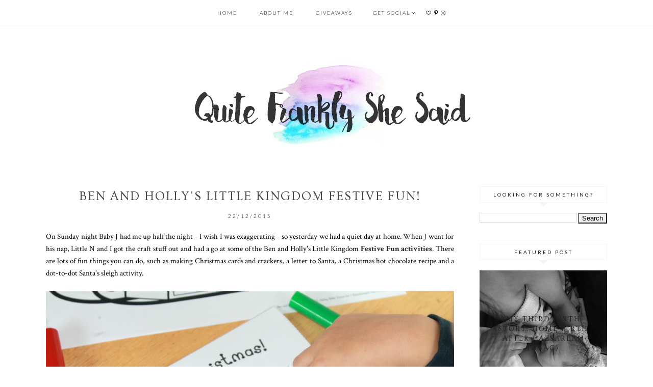

--- FILE ---
content_type: text/html; charset=utf-8
request_url: https://www.google.com/recaptcha/api2/aframe
body_size: 267
content:
<!DOCTYPE HTML><html><head><meta http-equiv="content-type" content="text/html; charset=UTF-8"></head><body><script nonce="Iy3Vc0DPQ_dVC3yM15LKeg">/** Anti-fraud and anti-abuse applications only. See google.com/recaptcha */ try{var clients={'sodar':'https://pagead2.googlesyndication.com/pagead/sodar?'};window.addEventListener("message",function(a){try{if(a.source===window.parent){var b=JSON.parse(a.data);var c=clients[b['id']];if(c){var d=document.createElement('img');d.src=c+b['params']+'&rc='+(localStorage.getItem("rc::a")?sessionStorage.getItem("rc::b"):"");window.document.body.appendChild(d);sessionStorage.setItem("rc::e",parseInt(sessionStorage.getItem("rc::e")||0)+1);localStorage.setItem("rc::h",'1769515081179');}}}catch(b){}});window.parent.postMessage("_grecaptcha_ready", "*");}catch(b){}</script></body></html>

--- FILE ---
content_type: text/javascript; charset=UTF-8
request_url: https://www.quitefranklyshesaid.com/feeds/posts/default/-/Christmas?alt=json-in-script&callback=related_results_labels_thumbs&max-results=30
body_size: 26671
content:
// API callback
related_results_labels_thumbs({"version":"1.0","encoding":"UTF-8","feed":{"xmlns":"http://www.w3.org/2005/Atom","xmlns$openSearch":"http://a9.com/-/spec/opensearchrss/1.0/","xmlns$blogger":"http://schemas.google.com/blogger/2008","xmlns$georss":"http://www.georss.org/georss","xmlns$gd":"http://schemas.google.com/g/2005","xmlns$thr":"http://purl.org/syndication/thread/1.0","id":{"$t":"tag:blogger.com,1999:blog-7743775917250773115"},"updated":{"$t":"2025-12-19T08:09:03.637+00:00"},"category":[{"term":"review"},{"term":"baby"},{"term":"beauty"},{"term":"family"},{"term":"food"},{"term":"skincare"},{"term":"pregnancy"},{"term":"Happy Days"},{"term":"linky"},{"term":"toddler"},{"term":"baby reviews"},{"term":"motherhood"},{"term":"Mini Style"},{"term":"hair"},{"term":"make-up"},{"term":"kids fashion"},{"term":"fashion"},{"term":"toys"},{"term":"beauty box"},{"term":"pregnancy diary"},{"term":"treatment"},{"term":"birth story"},{"term":"giveaway"},{"term":"moisturiser"},{"term":"nail polish"},{"term":"Beautiful Births"},{"term":"cleanser"},{"term":"toy review"},{"term":"Christmas"},{"term":"clothes"},{"term":"sp"},{"term":"Mama Style"},{"term":"baby clothes"},{"term":"book review"},{"term":"Birchbox"},{"term":"body"},{"term":"breastfeeding"},{"term":"recipe"},{"term":"ambassador"},{"term":"days out"},{"term":"home"},{"term":"shampoo"},{"term":"toddler clothes"},{"term":"Lush"},{"term":"adventures"},{"term":"discount code"},{"term":"nails"},{"term":"Fisher-Price"},{"term":"Hello Fresh"},{"term":"Hertfordshire"},{"term":"conditioner"},{"term":"craft"},{"term":"etc"},{"term":"second trimester"},{"term":"third trimester"},{"term":"travel"},{"term":"NOTD"},{"term":"baby updates"},{"term":"oil"},{"term":"Bostik"},{"term":"mascara"},{"term":"baby-led weaning"},{"term":"gift guide"},{"term":"sponsored"},{"term":"weaning"},{"term":"books"},{"term":"weekly meal plan"},{"term":"Britmums"},{"term":"Instagram"},{"term":"bump"},{"term":"empties"},{"term":"#MyHappyCapture"},{"term":"90 Day Spending Ban"},{"term":"Babymoov"},{"term":"Willows Farm"},{"term":"bath"},{"term":"body lotion"},{"term":"car seat"},{"term":"preschooler"},{"term":"Essie"},{"term":"Generation Graco"},{"term":"Graco"},{"term":"Lancome"},{"term":"Lipstick"},{"term":"Molton Brown"},{"term":"VBAC"},{"term":"blogging"},{"term":"foundation"},{"term":"lists"},{"term":"perfume"},{"term":"press release"},{"term":"pushchair"},{"term":"sleep"},{"term":"technology"},{"term":"#GenerationGraco"},{"term":"JolieBox"},{"term":"Keep Britain Breastfeeding"},{"term":"Montagne Jeunesse"},{"term":"Paradise Wildlife Park"},{"term":"Philip Kingsley"},{"term":"Weleda"},{"term":"Willows"},{"term":"World Breastfeeding Week"},{"term":"baking"},{"term":"birth"},{"term":"cloth nappy"},{"term":"educational toy"},{"term":"maternitywear"},{"term":"pram"},{"term":"sleep aid"},{"term":"A Week In My Life"},{"term":"Artistic Colour Gloss"},{"term":"Clarins"},{"term":"Easter"},{"term":"Hape"},{"term":"Jojo Maman Bebe"},{"term":"Korres"},{"term":"Laura Mercier"},{"term":"OPI"},{"term":"Orchard Toys"},{"term":"Sanctuary"},{"term":"Silent Sunday"},{"term":"Thomas \u0026 Friends"},{"term":"baby update"},{"term":"charity"},{"term":"health"},{"term":"holiday"},{"term":"jewellery"},{"term":"mask"},{"term":"photography"},{"term":"styling"},{"term":"vegan"},{"term":"wooden toys"},{"term":"Aldi"},{"term":"Balance Me"},{"term":"Benefit"},{"term":"Cheeky Rascals"},{"term":"Collection 2000"},{"term":"Dyson"},{"term":"Hatley"},{"term":"L'Occitane"},{"term":"Lottie \u0026 Lysh"},{"term":"Moa"},{"term":"Mumsnet"},{"term":"Panasonic"},{"term":"Polarn O. Pyret"},{"term":"Soap and Glory"},{"term":"TONI and GUY"},{"term":"The Gro Company"},{"term":"W7"},{"term":"eyeshadow"},{"term":"lagom"},{"term":"newborn"},{"term":"serum"},{"term":"Aussie"},{"term":"Betrousse"},{"term":"Bluestone"},{"term":"Bobux"},{"term":"Cosatto"},{"term":"Dead Sea Spa Magik"},{"term":"Debenhams"},{"term":"Father's Day"},{"term":"Frugi"},{"term":"George at ASDA"},{"term":"Green People"},{"term":"Hermitage Rd"},{"term":"Hitchin"},{"term":"Inlight"},{"term":"JASON"},{"term":"Joseph Joseph"},{"term":"Joules"},{"term":"Lamb \u0026 Bear"},{"term":"Makebelieve"},{"term":"Mattel"},{"term":"Miffy"},{"term":"ModelCo"},{"term":"Mother's Day"},{"term":"Natal Hypnotherapy"},{"term":"Next"},{"term":"Nibbling"},{"term":"Omorovicza"},{"term":"PacaPod"},{"term":"Penguin"},{"term":"Petits Filous"},{"term":"Rockin' Baby"},{"term":"STEAMCREAM"},{"term":"Save the Children"},{"term":"Secret Saviours"},{"term":"Specialbuys"},{"term":"Summer Infant"},{"term":"Ted Wears Organic"},{"term":"Tommee Tippee"},{"term":"VitaBella"},{"term":"YSL"},{"term":"Yes to Blueberries"},{"term":"afternoon tea"},{"term":"baby \u0026 toddler event"},{"term":"birthday"},{"term":"changing bag"},{"term":"decluttering"},{"term":"event"},{"term":"film"},{"term":"fitness"},{"term":"garden"},{"term":"hospital birth"},{"term":"hygge"},{"term":"lipbalm"},{"term":"lipgloss"},{"term":"nail art"},{"term":"phyto"},{"term":"post-natal"},{"term":"preschool"},{"term":"relationships"},{"term":"stash raiders"},{"term":"stroller"},{"term":"toy cull"},{"term":"travel system"},{"term":"zero-waste"},{"term":"#knowyoursize"},{"term":"Annie Haak"},{"term":"Apples \u0026 Pips"},{"term":"Aromatherapy Associates"},{"term":"Aveda"},{"term":"Away Resorts"},{"term":"B\/Attitude"},{"term":"Barry M"},{"term":"Bedfordshire"},{"term":"Bella Pierre"},{"term":"Ben and Holly's Little Kingdom"},{"term":"Blade \u0026 Rose"},{"term":"Boots Botanics"},{"term":"Bravado"},{"term":"Casdon"},{"term":"Caudalie"},{"term":"Chia"},{"term":"Ciate"},{"term":"Corvus"},{"term":"Cuddledry"},{"term":"Decleor"},{"term":"Doctor Duve"},{"term":"Dr Bragi"},{"term":"E45"},{"term":"ECO WARRIOR"},{"term":"Elemental Herbology"},{"term":"Elemis"},{"term":"Evo Avant"},{"term":"Finn + Emma"},{"term":"Fireman Sam"},{"term":"GOSH"},{"term":"Gentle Green"},{"term":"Graco Featherweight"},{"term":"Gravity Force"},{"term":"Hair Meet Wardrobe"},{"term":"Halloween"},{"term":"Hatchimals"},{"term":"Hatchimals CollEGGtibles"},{"term":"JORD"},{"term":"Joie"},{"term":"KMS"},{"term":"Kiddimoto"},{"term":"LAQA"},{"term":"Leighton Denny"},{"term":"Lush Cupcake mask"},{"term":"MamaBabyBliss"},{"term":"Max Factor"},{"term":"Monsoon"},{"term":"Naked"},{"term":"Natio"},{"term":"Neal's Yard Remedies"},{"term":"Nivea"},{"term":"Nuxe"},{"term":"OXO"},{"term":"Origins"},{"term":"Pinter \u0026 Martin"},{"term":"RMK"},{"term":"Ritessens"},{"term":"SnugRide"},{"term":"Spa Find"},{"term":"Spinmaster"},{"term":"Sranrom"},{"term":"Stick to Stigu"},{"term":"Stratford"},{"term":"The Body Shop"},{"term":"The Book of Everyone"},{"term":"The Holistic Kitchen"},{"term":"The Super Yummies"},{"term":"Tickle Tots"},{"term":"Tiffany Rose"},{"term":"Vichy"},{"term":"Wood and Wonder"},{"term":"Yon-Ka"},{"term":"Yoplait"},{"term":"aromatherapy"},{"term":"baby massage"},{"term":"beauty review"},{"term":"blog help"},{"term":"buggy"},{"term":"cat"},{"term":"collaboration"},{"term":"emergency c-section"},{"term":"first trimester"},{"term":"from you to me"},{"term":"gender reveal"},{"term":"hypnobirthing"},{"term":"iAnchor"},{"term":"my birth stories"},{"term":"nursery"},{"term":"nursing bra"},{"term":"opinion"},{"term":"planner"},{"term":"pregnancy symptoms"},{"term":"pushchairs"},{"term":"safety"},{"term":"sleep-training"},{"term":"snackspiration"},{"term":"stationery"},{"term":"swaddling"},{"term":"weaning updates"},{"term":"wedding planning"},{"term":"white noise"},{"term":"#HyggeHappy"},{"term":"#SaveSyriasChildren"},{"term":"#VicksTricks"},{"term":"7-seater"},{"term":"Activity Centre"},{"term":"Ajala Spa"},{"term":"Akane"},{"term":"Allianz"},{"term":"Aniworld"},{"term":"Antipodes"},{"term":"Apivita"},{"term":"BBC"},{"term":"BIOEFFECT"},{"term":"Babasac"},{"term":"Babease"},{"term":"Babipur"},{"term":"Baby to Toddler Show"},{"term":"BabyBjorn"},{"term":"Babycup"},{"term":"Baker Days"},{"term":"Balm Balm"},{"term":"Bambino Mio"},{"term":"Bambo Nature"},{"term":"Bassetts Vitamins"},{"term":"Beano"},{"term":"BeautyBlender"},{"term":"Bed Guru"},{"term":"Bedstar"},{"term":"Bepanthen"},{"term":"BimbleBox"},{"term":"Bing Bunny"},{"term":"Bioderma"},{"term":"Bloom \u0026 Wild"},{"term":"Bluemandarines"},{"term":"Bob \u0026 Blossom"},{"term":"Bob the Builder"},{"term":"Boo Boo"},{"term":"Boots Time Delay"},{"term":"BuggyBoard"},{"term":"CBeebies"},{"term":"Cacay Naturals"},{"term":"Carole Franck"},{"term":"Cars"},{"term":"Chanel"},{"term":"Chella"},{"term":"China Glaze"},{"term":"Cocoon Babies"},{"term":"Color Club"},{"term":"Comfort Zone"},{"term":"Conscious Skincare"},{"term":"Contact Numbers UK"},{"term":"Coryse Salome"},{"term":"Cravendale"},{"term":"Cubetto"},{"term":"Currys PC World"},{"term":"Cussons"},{"term":"DHC"},{"term":"DVD"},{"term":"Daisy Baby Tinies"},{"term":"Daisy Birthing"},{"term":"Davines"},{"term":"Deep Freeze"},{"term":"Dell"},{"term":"Derma E"},{"term":"Dermalogica"},{"term":"Despicable Me 3"},{"term":"Dettol"},{"term":"Dettol E45 Softness Hand Wash"},{"term":"Dettol baby blanket donation"},{"term":"Diono"},{"term":"Disney"},{"term":"Doddl"},{"term":"Dolmio"},{"term":"Dr Lipp"},{"term":"Dr Organic"},{"term":"Duck Island"},{"term":"ESPA"},{"term":"Ecover"},{"term":"Egmont"},{"term":"Egyptian Magic"},{"term":"Eichholtz"},{"term":"Eightpointnine"},{"term":"Electric Jukebox"},{"term":"Emma Hardie"},{"term":"Estelle \u0026 Thild"},{"term":"Eva Cosmetics"},{"term":"Expedia"},{"term":"Facebook"},{"term":"Fantastic Services"},{"term":"Feel Unique"},{"term":"Fill n Squeeze"},{"term":"Fisherprice"},{"term":"Fluffy Puff Puffs"},{"term":"Flying Tiger Copenhagen"},{"term":"Freeva"},{"term":"Fresh"},{"term":"Fruitbroo"},{"term":"Funky Giraffe"},{"term":"Ginger Fox"},{"term":"Ginvera"},{"term":"GlowHush"},{"term":"Go Jetters"},{"term":"Graze"},{"term":"Green \u0026 Black's"},{"term":"Gro Friends"},{"term":"Gro-clock"},{"term":"Grobag"},{"term":"Group B Strep"},{"term":"Guardianfix 3"},{"term":"HBAC"},{"term":"HD Brows"},{"term":"Haberman"},{"term":"Hannah \u0026 Hugh"},{"term":"Helenere"},{"term":"Herb Garden"},{"term":"Hermitage Rd. Coffee Bar"},{"term":"Hey Duggee"},{"term":"Hippo Projection Soother"},{"term":"Hotpoint"},{"term":"Houseology"},{"term":"I Just Love It"},{"term":"I MUNE"},{"term":"I See Me!"},{"term":"I love cosmetics"},{"term":"Imedeen"},{"term":"InStain"},{"term":"Institut Esthederm"},{"term":"Interplay"},{"term":"Isle of Wight"},{"term":"JD Williams"},{"term":"Jam Tart"},{"term":"Jamie's Italian"},{"term":"Japanese Nappies"},{"term":"Jo Hansford"},{"term":"Kadria"},{"term":"Karcher"},{"term":"Kiddicare"},{"term":"Kiddy"},{"term":"Ko"},{"term":"Korbell"},{"term":"Kusmi tea"},{"term":"LEOR"},{"term":"La Coqueta"},{"term":"Laid Back Lounger"},{"term":"Lascal"},{"term":"Laura Geller"},{"term":"Little Bambino Bags"},{"term":"Little Chickie"},{"term":"Little Green Sheep"},{"term":"Liz Earle"},{"term":"Logitech"},{"term":"Lola Barcelona"},{"term":"Lord \u0026 Berry"},{"term":"Lov Organic"},{"term":"Love to Dream"},{"term":"LuckyCloud"},{"term":"Lulla Doll"},{"term":"Luxemme"},{"term":"M and M Direct"},{"term":"MONUSpa"},{"term":"MPV"},{"term":"Mad Hatter's Afternoon Tea"},{"term":"Mama Designs"},{"term":"Mandara Spa"},{"term":"Maple Holistics"},{"term":"Maxi Plus"},{"term":"Maybelline"},{"term":"Meelight"},{"term":"Meemoobaby"},{"term":"Messy Me"},{"term":"Milestone"},{"term":"Milk \u0026 Mummy"},{"term":"Milton"},{"term":"Mindful Chef"},{"term":"Minions"},{"term":"Miss Patisserie"},{"term":"Mission Deli"},{"term":"Modibodi"},{"term":"Moggerhanger Park"},{"term":"Molly Brown London"},{"term":"More Than"},{"term":"Mothercare"},{"term":"Mothers Love Cookies"},{"term":"Muddy Puddles"},{"term":"Mum Miles"},{"term":"Mummy Workouts"},{"term":"My Expert Midwife"},{"term":"Myrtle \u0026 Maude"},{"term":"NCT"},{"term":"NICU"},{"term":"Naked Brunette Radiance review"},{"term":"Natura Siberica. Little Siberica"},{"term":"Natural Baby Shower"},{"term":"Natures Beauties"},{"term":"Nelsons"},{"term":"Nick Chavez"},{"term":"Nintendo Switch"},{"term":"Nomi"},{"term":"Nude"},{"term":"Number 4"},{"term":"Nurofen for Children"},{"term":"Oblumi Tapp"},{"term":"Olive It!"},{"term":"Ollie the Owl"},{"term":"Optiwell"},{"term":"Organic Surge"},{"term":"Organyc"},{"term":"Orly"},{"term":"Osmo"},{"term":"Parcelgenie"},{"term":"Party Bags \u0026 Supplies"},{"term":"Paul Lamond Games"},{"term":"Paultons Park"},{"term":"Peau Naturelle"},{"term":"Peppa Pig"},{"term":"Peppa Pig Live Tour"},{"term":"Peppa Pig World"},{"term":"Percy \u0026 Reed"},{"term":"Perricone MD"},{"term":"Personal"},{"term":"Peter Rabbit"},{"term":"Peugeot 5008"},{"term":"Phil Smith"},{"term":"Plum Baby"},{"term":"Pommade Divine"},{"term":"Powell Craft"},{"term":"Premae"},{"term":"Primo Toys"},{"term":"Puffin"},{"term":"Pukka"},{"term":"Pumpables Milk Genie"},{"term":"Q Radiance"},{"term":"Quinteassential"},{"term":"ROOM"},{"term":"Rainbow Designs"},{"term":"Ralph Lauren"},{"term":"Retro Sweet"},{"term":"Reverence de Bastien"},{"term":"Revlon"},{"term":"Rex London"},{"term":"Robinsons"},{"term":"STUDIOMAKEUP"},{"term":"Salted caramel brownies"},{"term":"Seascape"},{"term":"Sebamed"},{"term":"Selfridges"},{"term":"Serenata Flowers"},{"term":"She Said Beauty"},{"term":"Shu Uemura"},{"term":"Simple"},{"term":"Simplyhealth"},{"term":"Sisley"},{"term":"Skin \u0026 Tonic"},{"term":"Skinade"},{"term":"Sleepyhead Deluxe"},{"term":"Slumbersac"},{"term":"Slutty Brownies"},{"term":"Smooch"},{"term":"Snuggle Up"},{"term":"Snuz"},{"term":"SnuzPod"},{"term":"SoapyScentsations"},{"term":"Soigne"},{"term":"Sony"},{"term":"Sown \u0026 Grown"},{"term":"Sportshoes.com"},{"term":"Sprite cake"},{"term":"St Albans"},{"term":"Stila"},{"term":"Strepelle"},{"term":"Sture \u0026 Lisa"},{"term":"Suncoat"},{"term":"Superdrug"},{"term":"Supergoop"},{"term":"Surcare"},{"term":"Swaddle UP Original"},{"term":"Swizzels"},{"term":"Sykes Cottages"},{"term":"TUM TUM"},{"term":"Taaj"},{"term":"Tesco"},{"term":"The Baby Show"},{"term":"The Christmas Forest"},{"term":"The Green Balm"},{"term":"The London Oil Company"},{"term":"The New You Plan"},{"term":"The Pop Up Farm"},{"term":"Theraline"},{"term":"Tidy Tot"},{"term":"Top 5"},{"term":"Topshop"},{"term":"Tots To Travel"},{"term":"TotsBots"},{"term":"Triumph"},{"term":"Tweezerman"},{"term":"UltraDEX"},{"term":"Umberto Giannini"},{"term":"Usborne"},{"term":"VAX"},{"term":"VTech"},{"term":"Vasanti"},{"term":"Vintage Publishing"},{"term":"Wanna"},{"term":"Whisbear"},{"term":"Wicked Uncle"},{"term":"Wide Eyed Books"},{"term":"Wild Cotton"},{"term":"Wildling Box Co"},{"term":"Williamson Tea"},{"term":"World Book Day"},{"term":"Wrest Park"},{"term":"Xen-Tan"},{"term":"Yeo Valley"},{"term":"Yorkshire Linen"},{"term":"Yu-Be"},{"term":"Yves Rocher"},{"term":"Zara"},{"term":"Zeal"},{"term":"autumn"},{"term":"baby class"},{"term":"baby shower"},{"term":"baby yoga"},{"term":"baby-wearing"},{"term":"babyzoo"},{"term":"board games"},{"term":"bread"},{"term":"brelfies"},{"term":"bressure"},{"term":"cacay oil"},{"term":"cake"},{"term":"car review"},{"term":"clean beauty"},{"term":"cloud dough"},{"term":"coding toy"},{"term":"concealer"},{"term":"confidence"},{"term":"diet"},{"term":"dotcomgiftshop.com"},{"term":"environment"},{"term":"evomove"},{"term":"fake tan"},{"term":"forceps"},{"term":"gNappies"},{"term":"games"},{"term":"gestational diabetes"},{"term":"goals"},{"term":"guest post"},{"term":"high backed booster"},{"term":"highchair"},{"term":"home birth"},{"term":"hospital bag"},{"term":"hotel"},{"term":"iChild"},{"term":"induction"},{"term":"lip butter"},{"term":"lobster"},{"term":"morning sickness"},{"term":"moroccanoil"},{"term":"mother"},{"term":"music"},{"term":"music streaming"},{"term":"new year"},{"term":"night feeds"},{"term":"nspa"},{"term":"overdue"},{"term":"parenting"},{"term":"period poverty"},{"term":"pregnancy announcement"},{"term":"pregnancy ideas"},{"term":"preparing for baby"},{"term":"puppy"},{"term":"restaurant review"},{"term":"routine"},{"term":"salmon"},{"term":"school"},{"term":"sea bass recipe"},{"term":"sex"},{"term":"stretch marks"},{"term":"tag"},{"term":"theBalm"},{"term":"third baby"},{"term":"threading"},{"term":"toner"},{"term":"tresemme"},{"term":"valentines"},{"term":"vegetarian"},{"term":"weaning recipes"}],"title":{"type":"text","$t":"Quite Frankly She Said"},"subtitle":{"type":"html","$t":"Living green, mothering wild! A family lifestyle blog from a British mum of two boys and a girl, with parenting views, style tips, reviews and giveaways."},"link":[{"rel":"http://schemas.google.com/g/2005#feed","type":"application/atom+xml","href":"https:\/\/www.quitefranklyshesaid.com\/feeds\/posts\/default"},{"rel":"self","type":"application/atom+xml","href":"https:\/\/www.blogger.com\/feeds\/7743775917250773115\/posts\/default\/-\/Christmas?alt=json-in-script\u0026max-results=30"},{"rel":"alternate","type":"text/html","href":"https:\/\/www.quitefranklyshesaid.com\/search\/label\/Christmas"},{"rel":"hub","href":"http://pubsubhubbub.appspot.com/"}],"author":[{"name":{"$t":"Sian"},"uri":{"$t":"http:\/\/www.blogger.com\/profile\/12139643044836739933"},"email":{"$t":"noreply@blogger.com"},"gd$image":{"rel":"http://schemas.google.com/g/2005#thumbnail","width":"30","height":"32","src":"\/\/blogger.googleusercontent.com\/img\/b\/R29vZ2xl\/AVvXsEjrcWjjIdE18mw_HjG841cbon8xQgkTkCNyH9kMcwUO4W2rCtU8UPszhupxoaIpp0syFxBQgK1Mne9-RoeMAJZd_pKxuonRFG659nq15Migs8Oyd9jCi5LmZJBJBKhZrXE\/s113\/*"}}],"generator":{"version":"7.00","uri":"http://www.blogger.com","$t":"Blogger"},"openSearch$totalResults":{"$t":"25"},"openSearch$startIndex":{"$t":"1"},"openSearch$itemsPerPage":{"$t":"30"},"entry":[{"id":{"$t":"tag:blogger.com,1999:blog-7743775917250773115.post-6822513229619110991"},"published":{"$t":"2020-12-06T18:00:00.001+00:00"},"updated":{"$t":"2020-12-06T18:00:07.042+00:00"},"category":[{"scheme":"http://www.blogger.com/atom/ns#","term":"Christmas"},{"scheme":"http://www.blogger.com/atom/ns#","term":"Orchard Toys"},{"scheme":"http://www.blogger.com/atom/ns#","term":"review"},{"scheme":"http://www.blogger.com/atom/ns#","term":"toddler"},{"scheme":"http://www.blogger.com/atom/ns#","term":"toys"}],"title":{"type":"text","$t":"REVIEW: Orchard Toys Christmas Surprises"},"content":{"type":"html","$t":"\u003Cdiv dir=\"ltr\" style=\"text-align: left;\" trbidi=\"on\"\u003E\n\u003Cdiv style=\"text-align: justify;\"\u003E\nChristmas is all the more magical since becoming a mother. Especially this year. Now that Little N is 3 years old he understands what Christmas is about and he recognises lots of things related to the festive season, like snow, Santa, reindeer, Christmas trees and, of course, presents! It makes the planning and preparation for Christmas so much more fun for me, knowing that my little boy is brimming with excitement. To get us in the festive spirit we have been playing the Orchard Toys Christmas Surprises game which was sent to us to review.\u003C\/div\u003E\n\u003Cdiv style=\"text-align: justify;\"\u003E\n\u003Cbr\u003E\u003C\/div\u003E\n\u003Ca href=\"https:\/\/blogger.googleusercontent.com\/img\/b\/R29vZ2xl\/AVvXsEiL0hkOv-4cKEZmJSHpwbCNWO4vyJa0nkVVV4cc6rJYM5IXr_pV_HVegJ0I9HPC2hssGtiGxa55TPS-imayuSihyphenhyphenXZj9-uVG9L62pvbrAlEkOlF1l2Yzf1vsEavMmvUyF5C7A6fvd25XBBx\/s1600\/orchard+games+christmas+surprises+game+review.jpg\"\u003E\u003Cimg border=\"0\" src=\"https:\/\/blogger.googleusercontent.com\/img\/b\/R29vZ2xl\/AVvXsEiL0hkOv-4cKEZmJSHpwbCNWO4vyJa0nkVVV4cc6rJYM5IXr_pV_HVegJ0I9HPC2hssGtiGxa55TPS-imayuSihyphenhyphenXZj9-uVG9L62pvbrAlEkOlF1l2Yzf1vsEavMmvUyF5C7A6fvd25XBBx\/s1600\/orchard+games+christmas+surprises+game+review.jpg\"\u003E\u003C\/a\u003E\u003Cbr\u003E\n\u003Cbr\u003E\n\u003C\/div\u003E\u003Ca href=\"https:\/\/www.quitefranklyshesaid.com\/2015\/12\/review-orchard-toys-christmas-surprises.html#more\"\u003EContinue reading »\u003C\/a\u003E"},"link":[{"rel":"edit","type":"application/atom+xml","href":"https:\/\/www.blogger.com\/feeds\/7743775917250773115\/posts\/default\/6822513229619110991"},{"rel":"self","type":"application/atom+xml","href":"https:\/\/www.blogger.com\/feeds\/7743775917250773115\/posts\/default\/6822513229619110991"},{"rel":"alternate","type":"text/html","href":"https:\/\/www.quitefranklyshesaid.com\/2015\/12\/review-orchard-toys-christmas-surprises.html","title":"REVIEW: Orchard Toys Christmas Surprises"}],"author":[{"name":{"$t":"Sian"},"uri":{"$t":"http:\/\/www.blogger.com\/profile\/12139643044836739933"},"email":{"$t":"noreply@blogger.com"},"gd$image":{"rel":"http://schemas.google.com/g/2005#thumbnail","width":"30","height":"32","src":"\/\/blogger.googleusercontent.com\/img\/b\/R29vZ2xl\/AVvXsEjrcWjjIdE18mw_HjG841cbon8xQgkTkCNyH9kMcwUO4W2rCtU8UPszhupxoaIpp0syFxBQgK1Mne9-RoeMAJZd_pKxuonRFG659nq15Migs8Oyd9jCi5LmZJBJBKhZrXE\/s113\/*"}}],"media$thumbnail":{"xmlns$media":"http://search.yahoo.com/mrss/","url":"https:\/\/blogger.googleusercontent.com\/img\/b\/R29vZ2xl\/AVvXsEiL0hkOv-4cKEZmJSHpwbCNWO4vyJa0nkVVV4cc6rJYM5IXr_pV_HVegJ0I9HPC2hssGtiGxa55TPS-imayuSihyphenhyphenXZj9-uVG9L62pvbrAlEkOlF1l2Yzf1vsEavMmvUyF5C7A6fvd25XBBx\/s72-c\/orchard+games+christmas+surprises+game+review.jpg","height":"72","width":"72"}},{"id":{"$t":"tag:blogger.com,1999:blog-7743775917250773115.post-2519495723077258323"},"published":{"$t":"2020-12-05T07:00:00.001+00:00"},"updated":{"$t":"2020-12-05T07:00:07.258+00:00"},"category":[{"scheme":"http://www.blogger.com/atom/ns#","term":"Bostik"},{"scheme":"http://www.blogger.com/atom/ns#","term":"Christmas"},{"scheme":"http://www.blogger.com/atom/ns#","term":"craft"}],"title":{"type":"text","$t":"Craft Idea: Mini Christmas Wreath"},"content":{"type":"html","$t":"\u003Cdiv dir=\"ltr\" style=\"text-align: left;\" trbidi=\"on\"\u003E\n\u003Cdiv style=\"text-align: justify;\"\u003E\n\u003Cspan style=\"text-align: justify;\"\u003ENovember\u0026#39;s Bostik Blogger craft box has a Christmas theme, hooray! I am so excited about Christmas. We were sent lots of fab craft materials to come up with a simple craft tutorial and I thought it would be lovely to make a Mini Christmas Wreath. If you want to see last month\u0026#39;s Bonfire Night craft idea you can \u003C\/span\u003E\u003Ca href=\"http:\/\/www.quitefranklyshesaid.com\/2016\/10\/craft-idea-leaf-foxes.html\" style=\"text-align: justify;\" target=\"_blank\"\u003Efind it here\u003C\/a\u003E\u003Cspan style=\"text-align: justify;\"\u003E.\u003C\/span\u003E\u003Cbr\u003E\n\u003Cspan style=\"text-align: justify;\"\u003E\u003Cbr\u003E\u003C\/span\u003E\n\u003Cbr\u003E\n\u003Cdiv style=\"text-align: center;\"\u003E\n\u003Cspan style=\"text-align: justify;\"\u003E\u003Ca href=\"https:\/\/blogger.googleusercontent.com\/img\/b\/R29vZ2xl\/AVvXsEi9U84axBk-aFnPBbCCNB79MT2MqFa78J96HnqALgupiTlgUqkswnXNtfScii0P1wsVoCDaVah7sJeN8mwhdyz7Wa1_EDNxyjY4O6Jsr8Th5-JSGB_V9-faNoMRVtDzHa010OprHTxVUiff\/s1600\/mini-christmas-wreath-craft-children.jpg\"\u003E\u003Cimg border=\"0\" src=\"https:\/\/blogger.googleusercontent.com\/img\/b\/R29vZ2xl\/AVvXsEi9U84axBk-aFnPBbCCNB79MT2MqFa78J96HnqALgupiTlgUqkswnXNtfScii0P1wsVoCDaVah7sJeN8mwhdyz7Wa1_EDNxyjY4O6Jsr8Th5-JSGB_V9-faNoMRVtDzHa010OprHTxVUiff\/s1600\/mini-christmas-wreath-craft-children.jpg\"\u003E\u003C\/a\u003E\u003C\/span\u003E\u003C\/div\u003E\n\u003Cdiv style=\"text-align: center;\"\u003E\n\u003Cspan style=\"text-align: justify;\"\u003E\u003C\/span\u003E\u003C\/div\u003E\n\u003C\/div\u003E\n\u003Cdiv class=\"separator\" style=\"clear: both; text-align: center;\"\u003E\n\u003C\/div\u003E\n\u003Cdiv style=\"text-align: center;\"\u003E\n\u003C\/div\u003E\n\u003Cdiv style=\"text-align: center;\"\u003E\n\u003C\/div\u003E\n\u003C\/div\u003E\u003Ca href=\"https:\/\/www.quitefranklyshesaid.com\/2016\/11\/craft-idea-mini-christmas-wreath.html#more\"\u003EContinue reading »\u003C\/a\u003E"},"link":[{"rel":"edit","type":"application/atom+xml","href":"https:\/\/www.blogger.com\/feeds\/7743775917250773115\/posts\/default\/2519495723077258323"},{"rel":"self","type":"application/atom+xml","href":"https:\/\/www.blogger.com\/feeds\/7743775917250773115\/posts\/default\/2519495723077258323"},{"rel":"alternate","type":"text/html","href":"https:\/\/www.quitefranklyshesaid.com\/2016\/11\/craft-idea-mini-christmas-wreath.html","title":"Craft Idea: Mini Christmas Wreath"}],"author":[{"name":{"$t":"Sian"},"uri":{"$t":"http:\/\/www.blogger.com\/profile\/12139643044836739933"},"email":{"$t":"noreply@blogger.com"},"gd$image":{"rel":"http://schemas.google.com/g/2005#thumbnail","width":"30","height":"32","src":"\/\/blogger.googleusercontent.com\/img\/b\/R29vZ2xl\/AVvXsEjrcWjjIdE18mw_HjG841cbon8xQgkTkCNyH9kMcwUO4W2rCtU8UPszhupxoaIpp0syFxBQgK1Mne9-RoeMAJZd_pKxuonRFG659nq15Migs8Oyd9jCi5LmZJBJBKhZrXE\/s113\/*"}}],"media$thumbnail":{"xmlns$media":"http://search.yahoo.com/mrss/","url":"https:\/\/blogger.googleusercontent.com\/img\/b\/R29vZ2xl\/AVvXsEi9U84axBk-aFnPBbCCNB79MT2MqFa78J96HnqALgupiTlgUqkswnXNtfScii0P1wsVoCDaVah7sJeN8mwhdyz7Wa1_EDNxyjY4O6Jsr8Th5-JSGB_V9-faNoMRVtDzHa010OprHTxVUiff\/s72-c\/mini-christmas-wreath-craft-children.jpg","height":"72","width":"72"}},{"id":{"$t":"tag:blogger.com,1999:blog-7743775917250773115.post-2647854397753248921"},"published":{"$t":"2020-12-04T11:15:00.001+00:00"},"updated":{"$t":"2020-12-04T11:15:00.279+00:00"},"category":[{"scheme":"http://www.blogger.com/atom/ns#","term":"Bostik"},{"scheme":"http://www.blogger.com/atom/ns#","term":"Christmas"},{"scheme":"http://www.blogger.com/atom/ns#","term":"craft"}],"title":{"type":"text","$t":"Craft Idea: Rolled Paper Snowman"},"content":{"type":"html","$t":"\u003Cdiv dir=\"ltr\" style=\"text-align: left;\" trbidi=\"on\"\u003E\n\u003Cdiv style=\"text-align: justify;\"\u003E\n\u003Cspan style=\"text-align: justify;\"\u003EDecember\u0026#39;s Bostik Blogger craft box has a snow theme, which is what Little N has been learning about this week at nursery school! We were sent lots of fab craft materials to come up with a simple craft tutorial and we made some cute rolled paper snowmen. If you want to see last month\u0026#39;s Christmas craft idea you can \u003C\/span\u003E\u003Ca href=\"http:\/\/www.quitefranklyshesaid.com\/2016\/11\/craft-idea-mini-christmas-wreath.html\" style=\"text-align: justify;\" target=\"_blank\"\u003Efind it here\u003C\/a\u003E\u003Cspan style=\"text-align: justify;\"\u003E.\u003C\/span\u003E\u003Cbr\u003E\n\u003Cdiv style=\"text-align: center;\"\u003E\n\u003Cdiv class=\"separator\" style=\"clear: both; text-align: center;\"\u003E\n\u003C\/div\u003E\n\u003Cbr\u003E\n\u003Cdiv class=\"separator\" style=\"clear: both; text-align: center;\"\u003E\n\u003Ca href=\"https:\/\/blogger.googleusercontent.com\/img\/b\/R29vZ2xl\/AVvXsEg3397625v_SpizR31ayc-7GHPie9tu6MInUXabJY1vlzL4Bu9RPZLgu08HDDt6JmnkGVSb7HxYeKnDgWYW5FXhS1TqqAnmmtD12QeXuOr5m4v3PvpAXDm5MlqUCKknXcE1MvN6TfmxNfUw\/s1600\/rolled-paper-snowmen-craft-tutorial+%25283%2529.jpg\" style=\"margin-left: 1em; margin-right: 1em;\"\u003E\u003Cimg border=\"0\" src=\"https:\/\/blogger.googleusercontent.com\/img\/b\/R29vZ2xl\/AVvXsEg3397625v_SpizR31ayc-7GHPie9tu6MInUXabJY1vlzL4Bu9RPZLgu08HDDt6JmnkGVSb7HxYeKnDgWYW5FXhS1TqqAnmmtD12QeXuOr5m4v3PvpAXDm5MlqUCKknXcE1MvN6TfmxNfUw\/s1600\/rolled-paper-snowmen-craft-tutorial+%25283%2529.jpg\"\u003E\u003C\/a\u003E\u003C\/div\u003E\n\u003C\/div\u003E\n\u003Cdiv style=\"text-align: center;\"\u003E\n\u003Cspan style=\"text-align: justify;\"\u003E\u003C\/span\u003E\u003C\/div\u003E\n\u003Cdiv style=\"text-align: center;\"\u003E\n\u003Cspan style=\"text-align: justify;\"\u003E\u003C\/span\u003E\u003C\/div\u003E\n\u003C\/div\u003E\n\u003Cdiv class=\"separator\" style=\"clear: both; text-align: center;\"\u003E\n\u003C\/div\u003E\n\u003Cdiv style=\"text-align: center;\"\u003E\n\u003C\/div\u003E\n\u003Cdiv style=\"text-align: center;\"\u003E\n\u003C\/div\u003E\n\u003C\/div\u003E\u003Ca href=\"https:\/\/www.quitefranklyshesaid.com\/2016\/12\/snow-craft-paper-snowman.html#more\"\u003EContinue reading »\u003C\/a\u003E"},"link":[{"rel":"edit","type":"application/atom+xml","href":"https:\/\/www.blogger.com\/feeds\/7743775917250773115\/posts\/default\/2647854397753248921"},{"rel":"self","type":"application/atom+xml","href":"https:\/\/www.blogger.com\/feeds\/7743775917250773115\/posts\/default\/2647854397753248921"},{"rel":"alternate","type":"text/html","href":"https:\/\/www.quitefranklyshesaid.com\/2016\/12\/snow-craft-paper-snowman.html","title":"Craft Idea: Rolled Paper Snowman"}],"author":[{"name":{"$t":"Sian"},"uri":{"$t":"http:\/\/www.blogger.com\/profile\/12139643044836739933"},"email":{"$t":"noreply@blogger.com"},"gd$image":{"rel":"http://schemas.google.com/g/2005#thumbnail","width":"30","height":"32","src":"\/\/blogger.googleusercontent.com\/img\/b\/R29vZ2xl\/AVvXsEjrcWjjIdE18mw_HjG841cbon8xQgkTkCNyH9kMcwUO4W2rCtU8UPszhupxoaIpp0syFxBQgK1Mne9-RoeMAJZd_pKxuonRFG659nq15Migs8Oyd9jCi5LmZJBJBKhZrXE\/s113\/*"}}],"media$thumbnail":{"xmlns$media":"http://search.yahoo.com/mrss/","url":"https:\/\/blogger.googleusercontent.com\/img\/b\/R29vZ2xl\/AVvXsEg3397625v_SpizR31ayc-7GHPie9tu6MInUXabJY1vlzL4Bu9RPZLgu08HDDt6JmnkGVSb7HxYeKnDgWYW5FXhS1TqqAnmmtD12QeXuOr5m4v3PvpAXDm5MlqUCKknXcE1MvN6TfmxNfUw\/s72-c\/rolled-paper-snowmen-craft-tutorial+%25283%2529.jpg","height":"72","width":"72"}},{"id":{"$t":"tag:blogger.com,1999:blog-7743775917250773115.post-4872538673961328599"},"published":{"$t":"2019-11-25T12:48:00.002+00:00"},"updated":{"$t":"2019-11-25T12:55:53.400+00:00"},"category":[{"scheme":"http://www.blogger.com/atom/ns#","term":"cat"},{"scheme":"http://www.blogger.com/atom/ns#","term":"Christmas"},{"scheme":"http://www.blogger.com/atom/ns#","term":"family"}],"title":{"type":"text","$t":"Bella Loves: Christmas Treats for Cats"},"content":{"type":"html","$t":"\u003Cdiv dir=\"ltr\" style=\"text-align: left;\" trbidi=\"on\"\u003E\n\u003Cdiv style=\"text-align: justify;\"\u003E\nAs the festive season draws closer, I have a slightly different Christmas gift guide for you this year: this one is all about spoiling Bella, our pet cat! Now I know you\u0026#39;re probably thinking, \u0026quot;it\u0026#39;s a cat, cats haven\u0026#39;t got a clue about Christmas!\u0026quot; However, since \u003Ca href=\"https:\/\/www.quitefranklyshesaid.com\/2019\/10\/meet-our-cat.html\" target=\"_blank\"\u003Ejoining us last month\u003C\/a\u003E Bella is very much a part of the family and deserves to be spoilt as much as the rest of us.\u003C\/div\u003E\n\u003Cdiv style=\"text-align: justify;\"\u003E\n\u003Cbr\u003E\u003C\/div\u003E\n\u003Cdiv class=\"separator\" style=\"clear: both; text-align: center;\"\u003E\n\u003Ca href=\"https:\/\/blogger.googleusercontent.com\/img\/b\/R29vZ2xl\/AVvXsEg5caYNrDbUsLdewOGMxqm2ZOXU98mu-EyVRLqLeYRWzsHAwQ7HMW3q-RLA5QOYQYkMeF81_lJixTA7YaKG7G5vIPj-WZa5PJZ2Xng6h6IREBk6DxXUbHVywQR8yVk5kc-rU7PhAxq2_i8\/s1600\/christmas-gifts-for-cats-2.jpg\" imageanchor=\"1\" style=\"margin-left: 1em; margin-right: 1em;\"\u003E\u003Cimg border=\"0\" data-original-height=\"1067\" data-original-width=\"1600\" src=\"https:\/\/blogger.googleusercontent.com\/img\/b\/R29vZ2xl\/AVvXsEg5caYNrDbUsLdewOGMxqm2ZOXU98mu-EyVRLqLeYRWzsHAwQ7HMW3q-RLA5QOYQYkMeF81_lJixTA7YaKG7G5vIPj-WZa5PJZ2Xng6h6IREBk6DxXUbHVywQR8yVk5kc-rU7PhAxq2_i8\/s1600\/christmas-gifts-for-cats-2.jpg\"\u003E\u003C\/a\u003E\u003C\/div\u003E\n\u003C\/div\u003E\u003Ca href=\"https:\/\/www.quitefranklyshesaid.com\/2019\/11\/christmas-treats-for-cats.html#more\"\u003EContinue reading »\u003C\/a\u003E"},"link":[{"rel":"edit","type":"application/atom+xml","href":"https:\/\/www.blogger.com\/feeds\/7743775917250773115\/posts\/default\/4872538673961328599"},{"rel":"self","type":"application/atom+xml","href":"https:\/\/www.blogger.com\/feeds\/7743775917250773115\/posts\/default\/4872538673961328599"},{"rel":"alternate","type":"text/html","href":"https:\/\/www.quitefranklyshesaid.com\/2019\/11\/christmas-treats-for-cats.html","title":"Bella Loves: Christmas Treats for Cats"}],"author":[{"name":{"$t":"Sian"},"uri":{"$t":"http:\/\/www.blogger.com\/profile\/12139643044836739933"},"email":{"$t":"noreply@blogger.com"},"gd$image":{"rel":"http://schemas.google.com/g/2005#thumbnail","width":"30","height":"32","src":"\/\/blogger.googleusercontent.com\/img\/b\/R29vZ2xl\/AVvXsEjrcWjjIdE18mw_HjG841cbon8xQgkTkCNyH9kMcwUO4W2rCtU8UPszhupxoaIpp0syFxBQgK1Mne9-RoeMAJZd_pKxuonRFG659nq15Migs8Oyd9jCi5LmZJBJBKhZrXE\/s113\/*"}}],"media$thumbnail":{"xmlns$media":"http://search.yahoo.com/mrss/","url":"https:\/\/blogger.googleusercontent.com\/img\/b\/R29vZ2xl\/AVvXsEg5caYNrDbUsLdewOGMxqm2ZOXU98mu-EyVRLqLeYRWzsHAwQ7HMW3q-RLA5QOYQYkMeF81_lJixTA7YaKG7G5vIPj-WZa5PJZ2Xng6h6IREBk6DxXUbHVywQR8yVk5kc-rU7PhAxq2_i8\/s72-c\/christmas-gifts-for-cats-2.jpg","height":"72","width":"72"}},{"id":{"$t":"tag:blogger.com,1999:blog-7743775917250773115.post-6111719794487824766"},"published":{"$t":"2018-12-18T11:34:00.001+00:00"},"updated":{"$t":"2018-12-18T11:34:53.155+00:00"},"category":[{"scheme":"http://www.blogger.com/atom/ns#","term":"Christmas"},{"scheme":"http://www.blogger.com/atom/ns#","term":"home"},{"scheme":"http://www.blogger.com/atom/ns#","term":"hygge"},{"scheme":"http://www.blogger.com/atom/ns#","term":"review"},{"scheme":"http://www.blogger.com/atom/ns#","term":"The Christmas Forest"}],"title":{"type":"text","$t":"Decorating our Christmas Tree | The Christmas Forest Review"},"content":{"type":"html","$t":"\u003Cdiv dir=\"ltr\" style=\"text-align: left;\" trbidi=\"on\"\u003E\n\u003Cdiv style=\"text-align: justify;\"\u003E\nThis year I have felt more excited about Christmas than ever before! I think it is because it is the first Christmas in our own home, so it feels really special. We\u0026#39;re able to do things exactly the way we want, decorate how we want and put things wherever we please. \u003C\/div\u003E\n\u003Cdiv style=\"text-align: justify;\"\u003E\n\u003Cbr\u003E\u003C\/div\u003E\n\u003Cdiv style=\"text-align: justify;\"\u003E\nWhen Ian and I first moved in together back in 2011, we bought an artificial Christmas tree. We had the same tree and the same decorations every Christmas since then, with a few extra decorations made by the children added over the years, until Christmas 2017.\u003C\/div\u003E\n\u003Cdiv style=\"text-align: justify;\"\u003E\n\u003Cbr\u003E\u003C\/div\u003E\n\u003Cdiv style=\"text-align: center;\"\u003E\n\u003Ca href=\"https:\/\/blogger.googleusercontent.com\/img\/b\/R29vZ2xl\/AVvXsEjhnqcL5ROY5iMJVlpxhrPqlI_kXkOnzPQej0I4Y4TXl24nu8ZDvkyNMrPPC5O3BfAue2ICvixKN5CioKaO-5MorNPqjKGfdl7sGyDehKVFAaQU6z7mbWS9giAmRRyNUXwWZWQklCYW3HE\/s1600\/the-christmas-forest-tree-review+%252812%2529.jpg\" imageanchor=\"1\"\u003E\u003Cimg border=\"0\" src=\"https:\/\/blogger.googleusercontent.com\/img\/b\/R29vZ2xl\/AVvXsEjhnqcL5ROY5iMJVlpxhrPqlI_kXkOnzPQej0I4Y4TXl24nu8ZDvkyNMrPPC5O3BfAue2ICvixKN5CioKaO-5MorNPqjKGfdl7sGyDehKVFAaQU6z7mbWS9giAmRRyNUXwWZWQklCYW3HE\/s1600\/the-christmas-forest-tree-review+%252812%2529.jpg\"\u003E\u003C\/a\u003E\u003C\/div\u003E\n\u003Cdiv style=\"text-align: justify;\"\u003E\n\u003C\/div\u003E\n\u003C\/div\u003E\u003Ca href=\"https:\/\/www.quitefranklyshesaid.com\/2018\/12\/decorating-christmas-forest-tree-review.html#more\"\u003EContinue reading »\u003C\/a\u003E"},"link":[{"rel":"edit","type":"application/atom+xml","href":"https:\/\/www.blogger.com\/feeds\/7743775917250773115\/posts\/default\/6111719794487824766"},{"rel":"self","type":"application/atom+xml","href":"https:\/\/www.blogger.com\/feeds\/7743775917250773115\/posts\/default\/6111719794487824766"},{"rel":"alternate","type":"text/html","href":"https:\/\/www.quitefranklyshesaid.com\/2018\/12\/decorating-christmas-forest-tree-review.html","title":"Decorating our Christmas Tree | The Christmas Forest Review"}],"author":[{"name":{"$t":"Sian"},"uri":{"$t":"http:\/\/www.blogger.com\/profile\/12139643044836739933"},"email":{"$t":"noreply@blogger.com"},"gd$image":{"rel":"http://schemas.google.com/g/2005#thumbnail","width":"30","height":"32","src":"\/\/blogger.googleusercontent.com\/img\/b\/R29vZ2xl\/AVvXsEjrcWjjIdE18mw_HjG841cbon8xQgkTkCNyH9kMcwUO4W2rCtU8UPszhupxoaIpp0syFxBQgK1Mne9-RoeMAJZd_pKxuonRFG659nq15Migs8Oyd9jCi5LmZJBJBKhZrXE\/s113\/*"}}],"media$thumbnail":{"xmlns$media":"http://search.yahoo.com/mrss/","url":"https:\/\/blogger.googleusercontent.com\/img\/b\/R29vZ2xl\/AVvXsEjhnqcL5ROY5iMJVlpxhrPqlI_kXkOnzPQej0I4Y4TXl24nu8ZDvkyNMrPPC5O3BfAue2ICvixKN5CioKaO-5MorNPqjKGfdl7sGyDehKVFAaQU6z7mbWS9giAmRRyNUXwWZWQklCYW3HE\/s72-c\/the-christmas-forest-tree-review+%252812%2529.jpg","height":"72","width":"72"}},{"id":{"$t":"tag:blogger.com,1999:blog-7743775917250773115.post-3023282823871493700"},"published":{"$t":"2018-12-13T23:54:00.001+00:00"},"updated":{"$t":"2018-12-13T23:54:18.173+00:00"},"category":[{"scheme":"http://www.blogger.com/atom/ns#","term":"charity"},{"scheme":"http://www.blogger.com/atom/ns#","term":"Christmas"},{"scheme":"http://www.blogger.com/atom/ns#","term":"Save the Children"}],"title":{"type":"text","$t":"Save the Children's Christmas Jumper Day - more ways to get involved!"},"content":{"type":"html","$t":"\u003Cdiv dir=\"ltr\" style=\"text-align: left;\" trbidi=\"on\"\u003E\n\u003Cdiv style=\"text-align: justify;\"\u003E\nFriday December 14th 2018 is Christmas Jumper Day, when people up and down the country will be donning their favourite festive sweaters to help raise money for charity \u003Ca href=\"http:\/\/www.savethechildren.org.uk\/\" rel=\"nofollow\" target=\"_blank\"\u003ESave the Children\u003C\/a\u003E. In schools, workplaces or just at home, by wearing your best Christmas knit and donating £2 you\u0026#39;ll be helping to create a brighter future for children here in the UK and all over the world. But that\u0026#39;s not the only way to get involved! \u003C\/div\u003E\n\u003Cdiv style=\"text-align: justify;\"\u003E\n\u003Cbr\u003E\u003C\/div\u003E\n\u003Cdiv style=\"text-align: center;\"\u003E\n\u003Ca href=\"https:\/\/blogger.googleusercontent.com\/img\/b\/R29vZ2xl\/AVvXsEhvvNrzgvqaHFU_8OSNwlllf1fMr9uFmJRAGd9Ia-7eGgCsGi1DSKqrHwxF3Z1cqEDsawr6S8OKgkbOSBacCDBsiN7A1BRHAcFvVysmileja4jjiJBOcoh9JCMR_mD4XfNyNU2ZsvQgFBI\/s1600\/save-the-children-christmas-jumper-day+%25281%2529.jpg\" imageanchor=\"1\"\u003E\u003Cimg border=\"0\" src=\"https:\/\/blogger.googleusercontent.com\/img\/b\/R29vZ2xl\/AVvXsEhvvNrzgvqaHFU_8OSNwlllf1fMr9uFmJRAGd9Ia-7eGgCsGi1DSKqrHwxF3Z1cqEDsawr6S8OKgkbOSBacCDBsiN7A1BRHAcFvVysmileja4jjiJBOcoh9JCMR_mD4XfNyNU2ZsvQgFBI\/s1600\/save-the-children-christmas-jumper-day+%25281%2529.jpg\"\u003E\u003C\/a\u003E\u003C\/div\u003E\n\u003Cdiv style=\"text-align: justify;\"\u003E\n\u003C\/div\u003E\n\u003C\/div\u003E\u003Ca href=\"https:\/\/www.quitefranklyshesaid.com\/2018\/12\/save-the-children-christmas-jumper-day.html#more\"\u003EContinue reading »\u003C\/a\u003E"},"link":[{"rel":"edit","type":"application/atom+xml","href":"https:\/\/www.blogger.com\/feeds\/7743775917250773115\/posts\/default\/3023282823871493700"},{"rel":"self","type":"application/atom+xml","href":"https:\/\/www.blogger.com\/feeds\/7743775917250773115\/posts\/default\/3023282823871493700"},{"rel":"alternate","type":"text/html","href":"https:\/\/www.quitefranklyshesaid.com\/2018\/12\/save-the-children-christmas-jumper-day.html","title":"Save the Children's Christmas Jumper Day - more ways to get involved!"}],"author":[{"name":{"$t":"Sian"},"uri":{"$t":"http:\/\/www.blogger.com\/profile\/12139643044836739933"},"email":{"$t":"noreply@blogger.com"},"gd$image":{"rel":"http://schemas.google.com/g/2005#thumbnail","width":"30","height":"32","src":"\/\/blogger.googleusercontent.com\/img\/b\/R29vZ2xl\/AVvXsEjrcWjjIdE18mw_HjG841cbon8xQgkTkCNyH9kMcwUO4W2rCtU8UPszhupxoaIpp0syFxBQgK1Mne9-RoeMAJZd_pKxuonRFG659nq15Migs8Oyd9jCi5LmZJBJBKhZrXE\/s113\/*"}}],"media$thumbnail":{"xmlns$media":"http://search.yahoo.com/mrss/","url":"https:\/\/blogger.googleusercontent.com\/img\/b\/R29vZ2xl\/AVvXsEhvvNrzgvqaHFU_8OSNwlllf1fMr9uFmJRAGd9Ia-7eGgCsGi1DSKqrHwxF3Z1cqEDsawr6S8OKgkbOSBacCDBsiN7A1BRHAcFvVysmileja4jjiJBOcoh9JCMR_mD4XfNyNU2ZsvQgFBI\/s72-c\/save-the-children-christmas-jumper-day+%25281%2529.jpg","height":"72","width":"72"}},{"id":{"$t":"tag:blogger.com,1999:blog-7743775917250773115.post-5511608203855309595"},"published":{"$t":"2017-12-20T23:28:00.000+00:00"},"updated":{"$t":"2018-02-11T18:42:05.225+00:00"},"category":[{"scheme":"http://www.blogger.com/atom/ns#","term":"adventures"},{"scheme":"http://www.blogger.com/atom/ns#","term":"Christmas"},{"scheme":"http://www.blogger.com/atom/ns#","term":"days out"},{"scheme":"http://www.blogger.com/atom/ns#","term":"Hertfordshire"},{"scheme":"http://www.blogger.com/atom/ns#","term":"review"},{"scheme":"http://www.blogger.com/atom/ns#","term":"travel"},{"scheme":"http://www.blogger.com/atom/ns#","term":"Willows"},{"scheme":"http://www.blogger.com/atom/ns#","term":"Willows Farm"}],"title":{"type":"text","$t":"Days Out: Willows Activity Farm Santa Spectacular 2017"},"content":{"type":"html","$t":"\u003Cdiv dir=\"ltr\" style=\"text-align: left;\" trbidi=\"on\"\u003E\n\u003Cdiv dir=\"ltr\" style=\"text-align: left;\" trbidi=\"on\"\u003E\n\u003Cdiv style=\"text-align: justify;\"\u003E\nA few weeks ago I shared an amazing giveaway for the \u003Ca href=\"http:\/\/www.willowsactivityfarm.com\/santa-spectacular-grotto-festive-farm-fun\/\" rel=\"nofollow\" target=\"_blank\"\u003ESanta Spectacular\u003C\/a\u003E event at Willows Activity Farm in Hertfordshire, and last week we got to go ourselves! After the snowfall Noah\u0026#39;s school announced it would be closed, so what better way to spend a snow day than with a magical visit to see Santa!\u003Cbr\u003E\n\u003Cbr\u003E\u003C\/div\u003E\n\u003Cdiv style=\"text-align: center;\"\u003E\n\u003Ca href=\"https:\/\/blogger.googleusercontent.com\/img\/b\/R29vZ2xl\/AVvXsEhH8OYxwzJBEGUNhRXCbfCzWqcMLR09id3mLk2SbfpV4Lu7bZrE3SD4TZQWo2CgcZcn4wZt_CQr5W-GXmTIB1yTXx4qiOj9SXNm59lTpOLnO1ClpBEfZ-C-fwjRaZ-LxfgHGA6p-2uNRUuP\/s1600\/willows-farm-santa-spectacular-2017-5.jpg\" imageanchor=\"1\"\u003E\u003Cimg border=\"0\" src=\"https:\/\/blogger.googleusercontent.com\/img\/b\/R29vZ2xl\/AVvXsEhH8OYxwzJBEGUNhRXCbfCzWqcMLR09id3mLk2SbfpV4Lu7bZrE3SD4TZQWo2CgcZcn4wZt_CQr5W-GXmTIB1yTXx4qiOj9SXNm59lTpOLnO1ClpBEfZ-C-fwjRaZ-LxfgHGA6p-2uNRUuP\/s1600\/willows-farm-santa-spectacular-2017-5.jpg\"\u003E\u003C\/a\u003E\u003C\/div\u003E\n\u003Cdiv style=\"text-align: center;\"\u003E\n\u003C\/div\u003E\n\u003Cdiv style=\"text-align: justify;\"\u003E\n\u003C\/div\u003E\n\u003C\/div\u003E\u003C\/div\u003E\u003Ca href=\"https:\/\/www.quitefranklyshesaid.com\/2017\/12\/willows-farm-santa-spectacular-review.html#more\"\u003EContinue reading »\u003C\/a\u003E"},"link":[{"rel":"edit","type":"application/atom+xml","href":"https:\/\/www.blogger.com\/feeds\/7743775917250773115\/posts\/default\/5511608203855309595"},{"rel":"self","type":"application/atom+xml","href":"https:\/\/www.blogger.com\/feeds\/7743775917250773115\/posts\/default\/5511608203855309595"},{"rel":"alternate","type":"text/html","href":"https:\/\/www.quitefranklyshesaid.com\/2017\/12\/willows-farm-santa-spectacular-review.html","title":"Days Out: Willows Activity Farm Santa Spectacular 2017"}],"author":[{"name":{"$t":"Sian"},"uri":{"$t":"http:\/\/www.blogger.com\/profile\/12139643044836739933"},"email":{"$t":"noreply@blogger.com"},"gd$image":{"rel":"http://schemas.google.com/g/2005#thumbnail","width":"30","height":"32","src":"\/\/blogger.googleusercontent.com\/img\/b\/R29vZ2xl\/AVvXsEjrcWjjIdE18mw_HjG841cbon8xQgkTkCNyH9kMcwUO4W2rCtU8UPszhupxoaIpp0syFxBQgK1Mne9-RoeMAJZd_pKxuonRFG659nq15Migs8Oyd9jCi5LmZJBJBKhZrXE\/s113\/*"}}],"media$thumbnail":{"xmlns$media":"http://search.yahoo.com/mrss/","url":"https:\/\/blogger.googleusercontent.com\/img\/b\/R29vZ2xl\/AVvXsEhH8OYxwzJBEGUNhRXCbfCzWqcMLR09id3mLk2SbfpV4Lu7bZrE3SD4TZQWo2CgcZcn4wZt_CQr5W-GXmTIB1yTXx4qiOj9SXNm59lTpOLnO1ClpBEfZ-C-fwjRaZ-LxfgHGA6p-2uNRUuP\/s72-c\/willows-farm-santa-spectacular-2017-5.jpg","height":"72","width":"72"}},{"id":{"$t":"tag:blogger.com,1999:blog-7743775917250773115.post-5115853200770096859"},"published":{"$t":"2017-10-25T16:00:00.000+01:00"},"updated":{"$t":"2017-10-25T20:09:43.542+01:00"},"category":[{"scheme":"http://www.blogger.com/atom/ns#","term":"Christmas"},{"scheme":"http://www.blogger.com/atom/ns#","term":"days out"},{"scheme":"http://www.blogger.com/atom/ns#","term":"family"},{"scheme":"http://www.blogger.com/atom/ns#","term":"giveaway"},{"scheme":"http://www.blogger.com/atom/ns#","term":"Hertfordshire"},{"scheme":"http://www.blogger.com/atom/ns#","term":"Willows Farm"}],"title":{"type":"text","$t":"Giveaway: Win tickets to Santa Spectacular at Willows Activity Farm"},"content":{"type":"html","$t":"\u003Cdiv dir=\"ltr\" style=\"text-align: left;\" trbidi=\"on\"\u003E\n\u003Cdiv dir=\"ltr\" style=\"text-align: left;\" trbidi=\"on\"\u003E\n\u003Cdiv style=\"text-align: justify;\"\u003E\nI am so excited to reveal that our favourite Christmas event, the \u003Ca href=\"http:\/\/www.willowsactivityfarm.com\/santa-spectacular-grotto-festive-farm-fun\/\" rel=\"nofollow\" target=\"_blank\"\u003ESanta Spectacular\u003C\/a\u003E event at Willows Activity Farm in Hertfordshire, is back next month! The boys always love this festive fun-filled event and I am so looking forward to taking Essie as well this year.  Willows Activity Farm are kindly giving readers the chance to win up to four tickets so that you can go too! \u003C\/div\u003E\n\u003Cdiv style=\"text-align: justify;\"\u003E\n\u003Cbr\u003E\u003C\/div\u003E\n\u003Cdiv style=\"text-align: center;\"\u003E\n\u003Ca href=\"https:\/\/blogger.googleusercontent.com\/img\/b\/R29vZ2xl\/AVvXsEi5qOQsYDl3eBWPtXD-PuyNoJNNE_oI9KDJ1m5i47q9712NfjcJkAD8z5QXg4n2p-eMEePQD1aKTFahC33t7ziSdYb5zsylrxGuQgJgKxqwvLuesGR44Kl5_1pBir8cL27kvdWPGhGpLMOD\/s1600\/Willows+Christmas+2017.jpg\" imageanchor=\"1\"\u003E\u003Cimg border=\"0\" src=\"https:\/\/blogger.googleusercontent.com\/img\/b\/R29vZ2xl\/AVvXsEi5qOQsYDl3eBWPtXD-PuyNoJNNE_oI9KDJ1m5i47q9712NfjcJkAD8z5QXg4n2p-eMEePQD1aKTFahC33t7ziSdYb5zsylrxGuQgJgKxqwvLuesGR44Kl5_1pBir8cL27kvdWPGhGpLMOD\/s1600\/Willows+Christmas+2017.jpg\"\u003E\u003C\/a\u003E\u003C\/div\u003E\n\u003Cdiv style=\"text-align: justify;\"\u003E\n\u003C\/div\u003E\n\u003C\/div\u003E\u003C\/div\u003E\u003Ca href=\"https:\/\/www.quitefranklyshesaid.com\/2017\/10\/giveaway-santa-spectacular-willows-farm.html#more\"\u003EContinue reading »\u003C\/a\u003E"},"link":[{"rel":"edit","type":"application/atom+xml","href":"https:\/\/www.blogger.com\/feeds\/7743775917250773115\/posts\/default\/5115853200770096859"},{"rel":"self","type":"application/atom+xml","href":"https:\/\/www.blogger.com\/feeds\/7743775917250773115\/posts\/default\/5115853200770096859"},{"rel":"alternate","type":"text/html","href":"https:\/\/www.quitefranklyshesaid.com\/2017\/10\/giveaway-santa-spectacular-willows-farm.html","title":"Giveaway: Win tickets to Santa Spectacular at Willows Activity Farm"}],"author":[{"name":{"$t":"Sian"},"uri":{"$t":"http:\/\/www.blogger.com\/profile\/12139643044836739933"},"email":{"$t":"noreply@blogger.com"},"gd$image":{"rel":"http://schemas.google.com/g/2005#thumbnail","width":"30","height":"32","src":"\/\/blogger.googleusercontent.com\/img\/b\/R29vZ2xl\/AVvXsEjrcWjjIdE18mw_HjG841cbon8xQgkTkCNyH9kMcwUO4W2rCtU8UPszhupxoaIpp0syFxBQgK1Mne9-RoeMAJZd_pKxuonRFG659nq15Migs8Oyd9jCi5LmZJBJBKhZrXE\/s113\/*"}}],"media$thumbnail":{"xmlns$media":"http://search.yahoo.com/mrss/","url":"https:\/\/blogger.googleusercontent.com\/img\/b\/R29vZ2xl\/AVvXsEi5qOQsYDl3eBWPtXD-PuyNoJNNE_oI9KDJ1m5i47q9712NfjcJkAD8z5QXg4n2p-eMEePQD1aKTFahC33t7ziSdYb5zsylrxGuQgJgKxqwvLuesGR44Kl5_1pBir8cL27kvdWPGhGpLMOD\/s72-c\/Willows+Christmas+2017.jpg","height":"72","width":"72"}},{"id":{"$t":"tag:blogger.com,1999:blog-7743775917250773115.post-5615372410655929677"},"published":{"$t":"2016-12-23T11:59:00.001+00:00"},"updated":{"$t":"2016-12-23T11:59:51.254+00:00"},"category":[{"scheme":"http://www.blogger.com/atom/ns#","term":"books"},{"scheme":"http://www.blogger.com/atom/ns#","term":"Britmums"},{"scheme":"http://www.blogger.com/atom/ns#","term":"Christmas"},{"scheme":"http://www.blogger.com/atom/ns#","term":"Penguin"},{"scheme":"http://www.blogger.com/atom/ns#","term":"Puffin"}],"title":{"type":"text","$t":"The magic of books for Christmas"},"content":{"type":"html","$t":"\u003Cdiv dir=\"ltr\" style=\"text-align: left;\" trbidi=\"on\"\u003E\n\u003Cdiv style=\"text-align: justify;\"\u003E\nIs there anything better than getting lost in a book? Getting completely wrapped up in the magic of a story? I have always had a love for books and it is something that I want my children to love as well. They love being read to, especially at bedtime, and we were sent these lovely three books from Penguin Random House and Britmums just in time for Christmas.\u003C\/div\u003E\n\u003Cdiv style=\"text-align: justify;\"\u003E\n\u003Cbr\u003E\u003C\/div\u003E\n\u003Cdiv style=\"text-align: center;\"\u003E\n\u003Ca href=\"https:\/\/blogger.googleusercontent.com\/img\/b\/R29vZ2xl\/AVvXsEhiFD0m0c20R6CVfJQEnqlF3KwDgtwS1rLFe8CX9QAjaoynW2ekDFS_ZEm7pvQA-kSk6LSW3Jn-ewtfakdIIP1e_BTst9jNMZ7aACZlSSzY5CCOkS_NSMJNXu_a57W1B1nPCHo4kJMPLDkv\/s1600\/penguin-random-house-puffin-books-christmas.jpg\" imageanchor=\"1\"\u003E\u003Cimg border=\"0\" src=\"https:\/\/blogger.googleusercontent.com\/img\/b\/R29vZ2xl\/AVvXsEhiFD0m0c20R6CVfJQEnqlF3KwDgtwS1rLFe8CX9QAjaoynW2ekDFS_ZEm7pvQA-kSk6LSW3Jn-ewtfakdIIP1e_BTst9jNMZ7aACZlSSzY5CCOkS_NSMJNXu_a57W1B1nPCHo4kJMPLDkv\/s1600\/penguin-random-house-puffin-books-christmas.jpg\"\u003E\u003C\/a\u003E\u003C\/div\u003E\n\u003Cdiv style=\"text-align: center;\"\u003E\n\u003C\/div\u003E\u003C\/div\u003E\u003Ca href=\"https:\/\/www.quitefranklyshesaid.com\/2016\/12\/magic-books-christmas.html#more\"\u003EContinue reading »\u003C\/a\u003E"},"link":[{"rel":"edit","type":"application/atom+xml","href":"https:\/\/www.blogger.com\/feeds\/7743775917250773115\/posts\/default\/5615372410655929677"},{"rel":"self","type":"application/atom+xml","href":"https:\/\/www.blogger.com\/feeds\/7743775917250773115\/posts\/default\/5615372410655929677"},{"rel":"alternate","type":"text/html","href":"https:\/\/www.quitefranklyshesaid.com\/2016\/12\/magic-books-christmas.html","title":"The magic of books for Christmas"}],"author":[{"name":{"$t":"Sian"},"uri":{"$t":"http:\/\/www.blogger.com\/profile\/12139643044836739933"},"email":{"$t":"noreply@blogger.com"},"gd$image":{"rel":"http://schemas.google.com/g/2005#thumbnail","width":"30","height":"32","src":"\/\/blogger.googleusercontent.com\/img\/b\/R29vZ2xl\/AVvXsEjrcWjjIdE18mw_HjG841cbon8xQgkTkCNyH9kMcwUO4W2rCtU8UPszhupxoaIpp0syFxBQgK1Mne9-RoeMAJZd_pKxuonRFG659nq15Migs8Oyd9jCi5LmZJBJBKhZrXE\/s113\/*"}}],"media$thumbnail":{"xmlns$media":"http://search.yahoo.com/mrss/","url":"https:\/\/blogger.googleusercontent.com\/img\/b\/R29vZ2xl\/AVvXsEhiFD0m0c20R6CVfJQEnqlF3KwDgtwS1rLFe8CX9QAjaoynW2ekDFS_ZEm7pvQA-kSk6LSW3Jn-ewtfakdIIP1e_BTst9jNMZ7aACZlSSzY5CCOkS_NSMJNXu_a57W1B1nPCHo4kJMPLDkv\/s72-c\/penguin-random-house-puffin-books-christmas.jpg","height":"72","width":"72"}},{"id":{"$t":"tag:blogger.com,1999:blog-7743775917250773115.post-5592932357542657543"},"published":{"$t":"2016-12-18T19:12:00.001+00:00"},"updated":{"$t":"2016-12-18T19:28:58.549+00:00"},"category":[{"scheme":"http://www.blogger.com/atom/ns#","term":"baking"},{"scheme":"http://www.blogger.com/atom/ns#","term":"Christmas"},{"scheme":"http://www.blogger.com/atom/ns#","term":"food"},{"scheme":"http://www.blogger.com/atom/ns#","term":"I Just Love It"},{"scheme":"http://www.blogger.com/atom/ns#","term":"recipe"},{"scheme":"http://www.blogger.com/atom/ns#","term":"vegan"}],"title":{"type":"text","$t":"Recipe: The Best Vegan Christmas Brownies | I Just Love It"},"content":{"type":"html","$t":"\u003Cdiv dir=\"ltr\" style=\"text-align: left;\" trbidi=\"on\"\u003E\n\u003Cdiv style=\"text-align: justify;\"\u003E\nI\u0026#39;ve been vegan for almost a year now and it\u0026#39;s always so surprising that people think I must miss out on all the good stuff, like cake. I don\u0026#39;t! I just make it a little differently, and a lot of the time the recipes are even tastier than the non-vegan version I used to make. \u003Ca href=\"https:\/\/www.ijustloveit.co.uk\/\" rel=\"nofollow\" target=\"_blank\"\u003EI Just Love It\u003C\/a\u003E sent us a personalised baking kit so we could get busy in the kitchen creating a festive recipe. You can\u0026#39;t beat a good brownie and these ones are super gooey, really chocolatey and have a hint of peppermint which makes them just perfect for Christmas! \u003C\/div\u003E\n\u003Cdiv style=\"text-align: justify;\"\u003E\n\u003Cbr\u003E\u003C\/div\u003E\n\u003Cdiv style=\"text-align: center;\"\u003E\n\u003Ca href=\"https:\/\/blogger.googleusercontent.com\/img\/b\/R29vZ2xl\/AVvXsEhBiLBItMYHFFh2AGlrfyldjWpebuers0Q4bowJ_fxxpMcsj0juhTLI9nKRiyyz9ti4uWWH8K2SRdIQlY6OalhvZkiC2LTUaoG92C0Bgt4drjh4-0TAlbce3wI14D-obZ9TOMUIPa9Y05JH\/s1600\/epic-vegan-brownies-peppermint-recipe+%252810%2529.jpg\" imageanchor=\"1\"\u003E\u003Cimg border=\"0\" src=\"https:\/\/blogger.googleusercontent.com\/img\/b\/R29vZ2xl\/AVvXsEhBiLBItMYHFFh2AGlrfyldjWpebuers0Q4bowJ_fxxpMcsj0juhTLI9nKRiyyz9ti4uWWH8K2SRdIQlY6OalhvZkiC2LTUaoG92C0Bgt4drjh4-0TAlbce3wI14D-obZ9TOMUIPa9Y05JH\/s1600\/epic-vegan-brownies-peppermint-recipe+%252810%2529.jpg\"\u003E\u003C\/a\u003E\u003C\/div\u003E\n\u003Cdiv style=\"text-align: center;\"\u003E\n\u003C\/div\u003E\n\u003C\/div\u003E\u003Ca href=\"https:\/\/www.quitefranklyshesaid.com\/2016\/12\/recipe-vegan-christmas-brownies.html#more\"\u003EContinue reading »\u003C\/a\u003E"},"link":[{"rel":"edit","type":"application/atom+xml","href":"https:\/\/www.blogger.com\/feeds\/7743775917250773115\/posts\/default\/5592932357542657543"},{"rel":"self","type":"application/atom+xml","href":"https:\/\/www.blogger.com\/feeds\/7743775917250773115\/posts\/default\/5592932357542657543"},{"rel":"alternate","type":"text/html","href":"https:\/\/www.quitefranklyshesaid.com\/2016\/12\/recipe-vegan-christmas-brownies.html","title":"Recipe: The Best Vegan Christmas Brownies | I Just Love It"}],"author":[{"name":{"$t":"Sian"},"uri":{"$t":"http:\/\/www.blogger.com\/profile\/12139643044836739933"},"email":{"$t":"noreply@blogger.com"},"gd$image":{"rel":"http://schemas.google.com/g/2005#thumbnail","width":"30","height":"32","src":"\/\/blogger.googleusercontent.com\/img\/b\/R29vZ2xl\/AVvXsEjrcWjjIdE18mw_HjG841cbon8xQgkTkCNyH9kMcwUO4W2rCtU8UPszhupxoaIpp0syFxBQgK1Mne9-RoeMAJZd_pKxuonRFG659nq15Migs8Oyd9jCi5LmZJBJBKhZrXE\/s113\/*"}}],"media$thumbnail":{"xmlns$media":"http://search.yahoo.com/mrss/","url":"https:\/\/blogger.googleusercontent.com\/img\/b\/R29vZ2xl\/AVvXsEhBiLBItMYHFFh2AGlrfyldjWpebuers0Q4bowJ_fxxpMcsj0juhTLI9nKRiyyz9ti4uWWH8K2SRdIQlY6OalhvZkiC2LTUaoG92C0Bgt4drjh4-0TAlbce3wI14D-obZ9TOMUIPa9Y05JH\/s72-c\/epic-vegan-brownies-peppermint-recipe+%252810%2529.jpg","height":"72","width":"72"}},{"id":{"$t":"tag:blogger.com,1999:blog-7743775917250773115.post-4978382313792432628"},"published":{"$t":"2016-12-06T17:19:00.000+00:00"},"updated":{"$t":"2016-12-07T11:32:56.299+00:00"},"category":[{"scheme":"http://www.blogger.com/atom/ns#","term":"Christmas"},{"scheme":"http://www.blogger.com/atom/ns#","term":"family"},{"scheme":"http://www.blogger.com/atom/ns#","term":"kids fashion"},{"scheme":"http://www.blogger.com/atom/ns#","term":"Mini Style"},{"scheme":"http://www.blogger.com/atom/ns#","term":"Mothercare"},{"scheme":"http://www.blogger.com/atom/ns#","term":"review"}],"title":{"type":"text","$t":"Our Family's Christmas Traditions"},"content":{"type":"html","$t":"\u003Cdiv dir=\"ltr\" style=\"text-align: left;\" trbidi=\"on\"\u003E\n\u003Cdiv style=\"text-align: justify;\"\u003E\nDo you have any family Christmas traditions? It\u0026#39;s only since becoming a mama that Christmas has become an important time of year for me; I want to make it the most wonderful and magical day for the children and create special memories! Each year I have discovered something new that we enjoy doing and that adds a bit more magic to the festive season.\u003C\/div\u003E\n\u003Cdiv style=\"text-align: justify;\"\u003E\n\u003Cbr\u003E\u003C\/div\u003E\n\u003Cdiv style=\"text-align: center;\"\u003E\n\u003Ca href=\"https:\/\/blogger.googleusercontent.com\/img\/b\/R29vZ2xl\/AVvXsEidHP6XICwDI3HbDkGiKoYrQGuocoTzxxcXsTB7-0HECpnBkD5zlfkw6u2rehnInKKeIYdKPeVp7XpC-H8OlnO2DrouAa41uX46VxNHnu-DBrkCGPvC_QEcpEuvBCInb9AiO2onfInXnTat\/s1600\/mother-care-christmas-traditions+%25286%2529.jpg\" imageanchor=\"1\"\u003E\u003Cimg border=\"0\" src=\"https:\/\/blogger.googleusercontent.com\/img\/b\/R29vZ2xl\/AVvXsEidHP6XICwDI3HbDkGiKoYrQGuocoTzxxcXsTB7-0HECpnBkD5zlfkw6u2rehnInKKeIYdKPeVp7XpC-H8OlnO2DrouAa41uX46VxNHnu-DBrkCGPvC_QEcpEuvBCInb9AiO2onfInXnTat\/s1600\/mother-care-christmas-traditions+%25286%2529.jpg\"\u003E\u003C\/a\u003E\u003C\/div\u003E\n\u003Cdiv style=\"text-align: justify;\"\u003E\n\u003Cbr\u003E\n\u003C\/div\u003E\u003C\/div\u003E\u003Ca href=\"https:\/\/www.quitefranklyshesaid.com\/2016\/12\/family-christmas-traditions-mothercare.html#more\"\u003EContinue reading »\u003C\/a\u003E"},"link":[{"rel":"edit","type":"application/atom+xml","href":"https:\/\/www.blogger.com\/feeds\/7743775917250773115\/posts\/default\/4978382313792432628"},{"rel":"self","type":"application/atom+xml","href":"https:\/\/www.blogger.com\/feeds\/7743775917250773115\/posts\/default\/4978382313792432628"},{"rel":"alternate","type":"text/html","href":"https:\/\/www.quitefranklyshesaid.com\/2016\/12\/family-christmas-traditions-mothercare.html","title":"Our Family's Christmas Traditions"}],"author":[{"name":{"$t":"Sian"},"uri":{"$t":"http:\/\/www.blogger.com\/profile\/12139643044836739933"},"email":{"$t":"noreply@blogger.com"},"gd$image":{"rel":"http://schemas.google.com/g/2005#thumbnail","width":"30","height":"32","src":"\/\/blogger.googleusercontent.com\/img\/b\/R29vZ2xl\/AVvXsEjrcWjjIdE18mw_HjG841cbon8xQgkTkCNyH9kMcwUO4W2rCtU8UPszhupxoaIpp0syFxBQgK1Mne9-RoeMAJZd_pKxuonRFG659nq15Migs8Oyd9jCi5LmZJBJBKhZrXE\/s113\/*"}}],"media$thumbnail":{"xmlns$media":"http://search.yahoo.com/mrss/","url":"https:\/\/blogger.googleusercontent.com\/img\/b\/R29vZ2xl\/AVvXsEidHP6XICwDI3HbDkGiKoYrQGuocoTzxxcXsTB7-0HECpnBkD5zlfkw6u2rehnInKKeIYdKPeVp7XpC-H8OlnO2DrouAa41uX46VxNHnu-DBrkCGPvC_QEcpEuvBCInb9AiO2onfInXnTat\/s72-c\/mother-care-christmas-traditions+%25286%2529.jpg","height":"72","width":"72"}},{"id":{"$t":"tag:blogger.com,1999:blog-7743775917250773115.post-7391499281630533141"},"published":{"$t":"2016-12-01T21:45:00.000+00:00"},"updated":{"$t":"2016-12-07T23:11:50.850+00:00"},"category":[{"scheme":"http://www.blogger.com/atom/ns#","term":"adventures"},{"scheme":"http://www.blogger.com/atom/ns#","term":"ambassador"},{"scheme":"http://www.blogger.com/atom/ns#","term":"Christmas"},{"scheme":"http://www.blogger.com/atom/ns#","term":"Paradise Wildlife Park"},{"scheme":"http://www.blogger.com/atom/ns#","term":"press release"}],"title":{"type":"text","$t":"Santa's Grotto at Paradise Wildlife Park!"},"content":{"type":"html","$t":"\u003Cdiv dir=\"ltr\" style=\"text-align: left;\" trbidi=\"on\"\u003E\n\u003Cdiv style=\"text-align: justify;\"\u003E\nSanta Claus has arrived at Paradise Wildlife Park in Broxbourne Woods, where he will be from now until Christmas Eve. Everyone is welcome to come and visit him as well as seeing the park\u0026#39;s reindeer, including the herd\u0026#39;s new addition, Aurora! As ambassadors for Paradise, we are really excited about visiting the Park this month and getting to see Santa!\u003Cbr\u003E\n\u003Cbr\u003E\u003C\/div\u003E\n\u003Cdiv style=\"text-align: justify;\"\u003E\n\u003Cdiv class=\"separator\" style=\"clear: both; text-align: center;\"\u003E\n\u003Ca href=\"https:\/\/blogger.googleusercontent.com\/img\/b\/R29vZ2xl\/AVvXsEieXE4zAj0fjNzA3EY-R4flKGQRr9dzBHaKTy3X_ibrt1Id-JDCilsvahyphenhyphenpCA4iuSpAqmlc2cli7cLxY3v0pC2n7Nr8mHMssIR6hDT5zX4WlfPfR9oceDwCWhMmaAYJtwkkWwhGSL6KDEF_\/s1600\/Santa+with+Reindeer.jpg\" imageanchor=\"1\" style=\"margin-left: 1em; margin-right: 1em;\"\u003E\u003Cimg border=\"0\" height=\"569\" src=\"https:\/\/blogger.googleusercontent.com\/img\/b\/R29vZ2xl\/AVvXsEieXE4zAj0fjNzA3EY-R4flKGQRr9dzBHaKTy3X_ibrt1Id-JDCilsvahyphenhyphenpCA4iuSpAqmlc2cli7cLxY3v0pC2n7Nr8mHMssIR6hDT5zX4WlfPfR9oceDwCWhMmaAYJtwkkWwhGSL6KDEF_\/s640\/Santa+with+Reindeer.jpg\" width=\"640\"\u003E\u003C\/a\u003E\u003C\/div\u003E\n\u003C\/div\u003E\u003C\/div\u003E\u003Ca href=\"https:\/\/www.quitefranklyshesaid.com\/2016\/12\/christmas-paradise-wildlife-park.html#more\"\u003EContinue reading »\u003C\/a\u003E"},"link":[{"rel":"edit","type":"application/atom+xml","href":"https:\/\/www.blogger.com\/feeds\/7743775917250773115\/posts\/default\/7391499281630533141"},{"rel":"self","type":"application/atom+xml","href":"https:\/\/www.blogger.com\/feeds\/7743775917250773115\/posts\/default\/7391499281630533141"},{"rel":"alternate","type":"text/html","href":"https:\/\/www.quitefranklyshesaid.com\/2016\/12\/christmas-paradise-wildlife-park.html","title":"Santa's Grotto at Paradise Wildlife Park!"}],"author":[{"name":{"$t":"Sian"},"uri":{"$t":"http:\/\/www.blogger.com\/profile\/12139643044836739933"},"email":{"$t":"noreply@blogger.com"},"gd$image":{"rel":"http://schemas.google.com/g/2005#thumbnail","width":"30","height":"32","src":"\/\/blogger.googleusercontent.com\/img\/b\/R29vZ2xl\/AVvXsEjrcWjjIdE18mw_HjG841cbon8xQgkTkCNyH9kMcwUO4W2rCtU8UPszhupxoaIpp0syFxBQgK1Mne9-RoeMAJZd_pKxuonRFG659nq15Migs8Oyd9jCi5LmZJBJBKhZrXE\/s113\/*"}}],"media$thumbnail":{"xmlns$media":"http://search.yahoo.com/mrss/","url":"https:\/\/blogger.googleusercontent.com\/img\/b\/R29vZ2xl\/AVvXsEieXE4zAj0fjNzA3EY-R4flKGQRr9dzBHaKTy3X_ibrt1Id-JDCilsvahyphenhyphenpCA4iuSpAqmlc2cli7cLxY3v0pC2n7Nr8mHMssIR6hDT5zX4WlfPfR9oceDwCWhMmaAYJtwkkWwhGSL6KDEF_\/s72-c\/Santa+with+Reindeer.jpg","height":"72","width":"72"}},{"id":{"$t":"tag:blogger.com,1999:blog-7743775917250773115.post-3703389144016785730"},"published":{"$t":"2016-11-27T21:59:00.000+00:00"},"updated":{"$t":"2016-12-07T23:12:33.053+00:00"},"category":[{"scheme":"http://www.blogger.com/atom/ns#","term":"adventures"},{"scheme":"http://www.blogger.com/atom/ns#","term":"Christmas"},{"scheme":"http://www.blogger.com/atom/ns#","term":"days out"},{"scheme":"http://www.blogger.com/atom/ns#","term":"family"},{"scheme":"http://www.blogger.com/atom/ns#","term":"Hertfordshire"},{"scheme":"http://www.blogger.com/atom/ns#","term":"review"},{"scheme":"http://www.blogger.com/atom/ns#","term":"Willows Farm"}],"title":{"type":"text","$t":"Days Out: Santa Spectacular at Willows Farm, Hertfordshire"},"content":{"type":"html","$t":"\u003Cdiv dir=\"ltr\" style=\"text-align: left;\" trbidi=\"on\"\u003E\n\u003Cdiv style=\"text-align: justify;\"\u003E\nOn Saturday it was time for us to put on our Christmas jumpers (well, just the boys as I can\u0026#39;t find a maternity one!) and head over to \u003Cb\u003EWillows Activity Farm\u003C\/b\u003E in London Colney, St Albans, for what is now becoming our annual visit to their Christmas event. Set in the beautiful Hertfordshire countryside, Willows Activity Farm offers a wonderful family day out with a fun packed programme whatever the weather, but their Santa Spectacular programme is just amazing.\u003C\/div\u003E\n\u003Cdiv style=\"text-align: justify;\"\u003E\n\u003Cbr\u003E\u003C\/div\u003E\n\u003Cdiv style=\"text-align: center;\"\u003E\n\u003Ca href=\"https:\/\/blogger.googleusercontent.com\/img\/b\/R29vZ2xl\/AVvXsEiDJuw1YmCThZBr2WWE7t6nW25IVPAxIOZtSfSVH05mC4uU2-fowlgz3XeMmFmomPFAeSrOVCVJRsDB6Tw45-_a32hZBHpNevA6rzp0-Gb20Nrspcb2kHu8bI01F_BGJQ2bJYD5Ssft8U-Z\/s1600\/willows-farm-santa-spectacular-christmas-hertfordshire+%25284%2529.jpg\" imageanchor=\"1\"\u003E\u003Cimg border=\"0\" src=\"https:\/\/blogger.googleusercontent.com\/img\/b\/R29vZ2xl\/AVvXsEiDJuw1YmCThZBr2WWE7t6nW25IVPAxIOZtSfSVH05mC4uU2-fowlgz3XeMmFmomPFAeSrOVCVJRsDB6Tw45-_a32hZBHpNevA6rzp0-Gb20Nrspcb2kHu8bI01F_BGJQ2bJYD5Ssft8U-Z\/s1600\/willows-farm-santa-spectacular-christmas-hertfordshire+%25284%2529.jpg\"\u003E\u003C\/a\u003E\u003C\/div\u003E\n\u003Cdiv style=\"text-align: justify;\"\u003E\n\u003C\/div\u003E\n\u003C\/div\u003E\u003Ca href=\"https:\/\/www.quitefranklyshesaid.com\/2016\/11\/santa-spectacular-willows-farm.html#more\"\u003EContinue reading »\u003C\/a\u003E"},"link":[{"rel":"edit","type":"application/atom+xml","href":"https:\/\/www.blogger.com\/feeds\/7743775917250773115\/posts\/default\/3703389144016785730"},{"rel":"self","type":"application/atom+xml","href":"https:\/\/www.blogger.com\/feeds\/7743775917250773115\/posts\/default\/3703389144016785730"},{"rel":"alternate","type":"text/html","href":"https:\/\/www.quitefranklyshesaid.com\/2016\/11\/santa-spectacular-willows-farm.html","title":"Days Out: Santa Spectacular at Willows Farm, Hertfordshire"}],"author":[{"name":{"$t":"Sian"},"uri":{"$t":"http:\/\/www.blogger.com\/profile\/12139643044836739933"},"email":{"$t":"noreply@blogger.com"},"gd$image":{"rel":"http://schemas.google.com/g/2005#thumbnail","width":"30","height":"32","src":"\/\/blogger.googleusercontent.com\/img\/b\/R29vZ2xl\/AVvXsEjrcWjjIdE18mw_HjG841cbon8xQgkTkCNyH9kMcwUO4W2rCtU8UPszhupxoaIpp0syFxBQgK1Mne9-RoeMAJZd_pKxuonRFG659nq15Migs8Oyd9jCi5LmZJBJBKhZrXE\/s113\/*"}}],"media$thumbnail":{"xmlns$media":"http://search.yahoo.com/mrss/","url":"https:\/\/blogger.googleusercontent.com\/img\/b\/R29vZ2xl\/AVvXsEiDJuw1YmCThZBr2WWE7t6nW25IVPAxIOZtSfSVH05mC4uU2-fowlgz3XeMmFmomPFAeSrOVCVJRsDB6Tw45-_a32hZBHpNevA6rzp0-Gb20Nrspcb2kHu8bI01F_BGJQ2bJYD5Ssft8U-Z\/s72-c\/willows-farm-santa-spectacular-christmas-hertfordshire+%25284%2529.jpg","height":"72","width":"72"}},{"id":{"$t":"tag:blogger.com,1999:blog-7743775917250773115.post-8740792743477006909"},"published":{"$t":"2016-11-23T17:14:00.000+00:00"},"updated":{"$t":"2016-11-25T12:58:59.041+00:00"},"category":[{"scheme":"http://www.blogger.com/atom/ns#","term":"Christmas"},{"scheme":"http://www.blogger.com/atom/ns#","term":"sp"}],"title":{"type":"text","$t":"Festive Indoor Activities for the Whole Family"},"content":{"type":"html","$t":"\u003Cdiv dir=\"ltr\" style=\"text-align: left;\" trbidi=\"on\"\u003E\n\u003Cdiv style=\"text-align: justify;\"\u003E\n\u003Cdiv style=\"text-align: center;\"\u003E\n\u003Ci\u003EThis is a collaborative post.\u003C\/i\u003E\u003C\/div\u003E\n\u003Cbr\u003E\nChristmas is such an exciting time of year, especially for children. To make this festive period the best it can be, (while also taking care of a few rainy\/snowy days stuck inside!) why not prepare some festive indoor activities that will help to shape your family Christmas.\u003C\/div\u003E\n\u003Cdiv style=\"text-align: justify;\"\u003E\n\u003Cbr\u003E\u003C\/div\u003E\n\u003Cdiv style=\"text-align: justify;\"\u003E\nKeep it simple with a selection of things to do for the whole family, including preparation for the big day itself…\u003C\/div\u003E\n\u003Cdiv style=\"text-align: justify;\"\u003E\n\u003Cbr\u003E\u003C\/div\u003E\n\u003Cdiv style=\"text-align: justify;\"\u003E\n\u003Cdiv class=\"separator\" style=\"clear: both; text-align: center;\"\u003E\n\u003Ca href=\"https:\/\/blogger.googleusercontent.com\/img\/b\/R29vZ2xl\/AVvXsEjDiKsjETpNmJ0W7P6CAQnCnYlwO2myNd8Lm7mySoGLsN7OLTtG8tnqsFLjskrpjFxPqW4JUNz1Vf99Omp2BSWoOASvUSkFfr9wLVo1x5kkd4mTvOClFNuAQ_PlpUptu4LQDRXLfc0BXDjY\/s1600\/Festive+Indoor+Activities+for+the+Whole+Family.jpg\" imageanchor=\"1\" style=\"margin-left: 1em; margin-right: 1em;\"\u003E\u003Cimg alt=\"reindeer-soft-toy-on-brown-sofa-with-grey-blanket\" border=\"0\" src=\"https:\/\/blogger.googleusercontent.com\/img\/b\/R29vZ2xl\/AVvXsEjDiKsjETpNmJ0W7P6CAQnCnYlwO2myNd8Lm7mySoGLsN7OLTtG8tnqsFLjskrpjFxPqW4JUNz1Vf99Omp2BSWoOASvUSkFfr9wLVo1x5kkd4mTvOClFNuAQ_PlpUptu4LQDRXLfc0BXDjY\/s1600\/Festive+Indoor+Activities+for+the+Whole+Family.jpg\" title=\"Festive Indoor Activities for the Whole Family\"\u003E\u003C\/a\u003E\u003C\/div\u003E\n\u003Cdiv style=\"text-align: center;\"\u003E\n\u003C\/div\u003E\n\u003C\/div\u003E\u003C\/div\u003E\u003Ca href=\"https:\/\/www.quitefranklyshesaid.com\/2016\/11\/festive-indoor-family-activities.html#more\"\u003EContinue reading »\u003C\/a\u003E"},"link":[{"rel":"edit","type":"application/atom+xml","href":"https:\/\/www.blogger.com\/feeds\/7743775917250773115\/posts\/default\/8740792743477006909"},{"rel":"self","type":"application/atom+xml","href":"https:\/\/www.blogger.com\/feeds\/7743775917250773115\/posts\/default\/8740792743477006909"},{"rel":"alternate","type":"text/html","href":"https:\/\/www.quitefranklyshesaid.com\/2016\/11\/festive-indoor-family-activities.html","title":"Festive Indoor Activities for the Whole Family"}],"author":[{"name":{"$t":"Sian"},"uri":{"$t":"http:\/\/www.blogger.com\/profile\/12139643044836739933"},"email":{"$t":"noreply@blogger.com"},"gd$image":{"rel":"http://schemas.google.com/g/2005#thumbnail","width":"30","height":"32","src":"\/\/blogger.googleusercontent.com\/img\/b\/R29vZ2xl\/AVvXsEjrcWjjIdE18mw_HjG841cbon8xQgkTkCNyH9kMcwUO4W2rCtU8UPszhupxoaIpp0syFxBQgK1Mne9-RoeMAJZd_pKxuonRFG659nq15Migs8Oyd9jCi5LmZJBJBKhZrXE\/s113\/*"}}],"media$thumbnail":{"xmlns$media":"http://search.yahoo.com/mrss/","url":"https:\/\/blogger.googleusercontent.com\/img\/b\/R29vZ2xl\/AVvXsEjDiKsjETpNmJ0W7P6CAQnCnYlwO2myNd8Lm7mySoGLsN7OLTtG8tnqsFLjskrpjFxPqW4JUNz1Vf99Omp2BSWoOASvUSkFfr9wLVo1x5kkd4mTvOClFNuAQ_PlpUptu4LQDRXLfc0BXDjY\/s72-c\/Festive+Indoor+Activities+for+the+Whole+Family.jpg","height":"72","width":"72"}},{"id":{"$t":"tag:blogger.com,1999:blog-7743775917250773115.post-3602111702166789556"},"published":{"$t":"2016-11-20T19:40:00.000+00:00"},"updated":{"$t":"2016-11-21T19:05:05.105+00:00"},"category":[{"scheme":"http://www.blogger.com/atom/ns#","term":"Christmas"},{"scheme":"http://www.blogger.com/atom/ns#","term":"gift guide"}],"title":{"type":"text","$t":"Christmas Gift Guide for Children"},"content":{"type":"html","$t":"\u003Cdiv dir=\"ltr\" style=\"text-align: left;\" trbidi=\"on\"\u003E\n\u003Cdiv style=\"text-align: center;\"\u003E\n\u003Ca href=\"https:\/\/blogger.googleusercontent.com\/img\/b\/R29vZ2xl\/AVvXsEg7K6emVT4DOG6VQA_crPTNLRN7YHurG3RezaOpSlxRKMiLFhirdi82JBEvF8kQ_HCyNIkMUobYelyYKss92CGMIciST1dOubX26FG3iRYjLif_zpdyfR-Y2SejJtdEdRaC7hDeKDQk0_N6\/s1600\/christmas-gift-guide-for-children.jpg\" imageanchor=\"1\"\u003E\u003Cimg border=\"0\" src=\"https:\/\/blogger.googleusercontent.com\/img\/b\/R29vZ2xl\/AVvXsEg7K6emVT4DOG6VQA_crPTNLRN7YHurG3RezaOpSlxRKMiLFhirdi82JBEvF8kQ_HCyNIkMUobYelyYKss92CGMIciST1dOubX26FG3iRYjLif_zpdyfR-Y2SejJtdEdRaC7hDeKDQk0_N6\/s1600\/christmas-gift-guide-for-children.jpg\" \/\u003E\u003C\/a\u003E\u003C\/div\u003E\n\u003Cdiv style=\"text-align: center;\"\u003E\n\u003Cbr \/\u003E\u003C\/div\u003E\n\u003Cdiv style=\"text-align: justify;\"\u003E\nFor me, Christmas is all about making it a magical time for the children and I just love browsing for gift ideas for them. This year the children are all getting bicycles, but we have also been looking out for other gift suggestions for when relatives ask and, you know, Father Christmas needs some ideas, too!\u003C\/div\u003E\n\u003Cdiv style=\"text-align: justify;\"\u003E\n\u003Cbr \/\u003E\u003C\/div\u003E\n\u003Cdiv style=\"text-align: center;\"\u003E\n\u003Ca href=\"https:\/\/blogger.googleusercontent.com\/img\/b\/R29vZ2xl\/AVvXsEjhiT5iOcFfCq30gEH65RoOV4UIXZErYCPKR9UQeSKE3pfpUyH1bwnTG6s_0kXk_AGr6OuV0EC-j-5I8FI3zhtriXXxFSd5i0x8t9NecDgwA5mS2ri5CQw8TyLBGZyKK8wJw4ZN1oEndzC7\/s1600\/hallmark-itty-bittys-star-wars.jpg\" imageanchor=\"1\"\u003E\u003Cimg border=\"0\" src=\"https:\/\/blogger.googleusercontent.com\/img\/b\/R29vZ2xl\/AVvXsEjhiT5iOcFfCq30gEH65RoOV4UIXZErYCPKR9UQeSKE3pfpUyH1bwnTG6s_0kXk_AGr6OuV0EC-j-5I8FI3zhtriXXxFSd5i0x8t9NecDgwA5mS2ri5CQw8TyLBGZyKK8wJw4ZN1oEndzC7\/s1600\/hallmark-itty-bittys-star-wars.jpg\" \/\u003E\u003C\/a\u003E\u003C\/div\u003E\n\u003Cdiv style=\"text-align: center;\"\u003E\n\u003Ci\u003E\u003Ca href=\"http:\/\/www.hallmark.co.uk\/itty-bittys\/\" rel=\"nofollow\" target=\"_blank\"\u003EHallmark Itty Bittys\u003C\/a\u003E - £6.00\u003C\/i\u003E\u003C\/div\u003E\n\u003Cdiv style=\"text-align: center;\"\u003E\n\u003Ci\u003E\u003Cbr \/\u003E\u003C\/i\u003E\u003C\/div\u003E\n\u003Cdiv style=\"text-align: justify;\"\u003E\nHow freaking awesome are these Star Wars Itty Bittys? There are several different characters in the Itty Bittys range and they'd make brilliant individual stocking filler gifts or you could get several from the same set for a larger gift idea. I've got my eye on the BB-8 and R2-D2 ones next!\u003Cbr \/\u003E\n\u003Cbr \/\u003E\n\u003Cdiv style=\"text-align: center;\"\u003E\n\u003Ca href=\"https:\/\/blogger.googleusercontent.com\/img\/b\/R29vZ2xl\/AVvXsEhEehMEeiDTnOvOXap2vZk693tPKqtLOvwF3cSB8B2karVRt_biScKS2198Jvx5ZjMrcm8ekIDG5T578amzgq9aV6TRMngSxTbgjI0gW_Ee9uBN_Nl77S7u6grhy7tLTLc5ANe9t06uRj_3\/s1600\/cuddledry-cuddledeer-toddler-towel.jpg\" imageanchor=\"1\"\u003E\u003Cimg border=\"0\" src=\"https:\/\/blogger.googleusercontent.com\/img\/b\/R29vZ2xl\/AVvXsEhEehMEeiDTnOvOXap2vZk693tPKqtLOvwF3cSB8B2karVRt_biScKS2198Jvx5ZjMrcm8ekIDG5T578amzgq9aV6TRMngSxTbgjI0gW_Ee9uBN_Nl77S7u6grhy7tLTLc5ANe9t06uRj_3\/s1600\/cuddledry-cuddledeer-toddler-towel.jpg\" \/\u003E\u003C\/a\u003E\u003C\/div\u003E\n\u003Cdiv style=\"text-align: center;\"\u003E\n\u003Ci\u003E\u003Ca href=\"https:\/\/www.cuddledry.com\/shop\/31\/toddler\/104\/cuddledeer\" rel=\"nofollow\" target=\"_blank\"\u003ECuddledry Cuddledeer Toddler Towel\u003C\/a\u003E - £34.99\u003C\/i\u003E\u003C\/div\u003E\n\u003Cdiv style=\"text-align: center;\"\u003E\n\u003Ci\u003E\u003Cbr \/\u003E\u003C\/i\u003E\u003C\/div\u003E\n\u003Cdiv style=\"text-align: justify;\"\u003E\nI adore the towels from Cuddledry; not only are they ridiculously cute with lots of fun characters in their dress up towel collection, they are scrumptiously soft. Made with pure cotton and bamboo, they are the softest towel you'll ever find, and really absorbent too. I just wish they made them in my size!\u003C\/div\u003E\n\u003C\/div\u003E\n\u003Cdiv style=\"text-align: justify;\"\u003E\n\u003Cbr \/\u003E\u003C\/div\u003E\n\u003Cdiv style=\"text-align: center;\"\u003E\n\u003Ca href=\"https:\/\/blogger.googleusercontent.com\/img\/b\/R29vZ2xl\/AVvXsEgOl89O48GDQJXV4xYxycy8C5-YKawBx5kSV7r0DUWNumfUyhaq-KclKNsidWmJg20BsCJZDvPf50ed1kY59B33-EoXDKI56kp61hDhwanqxHiUa9yC-PE-ticxLmbg3Vjz2StG-mZt8Drd\/s1600\/peppa-pig-play-tray.jpg\" imageanchor=\"1\"\u003E\u003Cimg border=\"0\" height=\"320\" src=\"https:\/\/blogger.googleusercontent.com\/img\/b\/R29vZ2xl\/AVvXsEgOl89O48GDQJXV4xYxycy8C5-YKawBx5kSV7r0DUWNumfUyhaq-KclKNsidWmJg20BsCJZDvPf50ed1kY59B33-EoXDKI56kp61hDhwanqxHiUa9yC-PE-ticxLmbg3Vjz2StG-mZt8Drd\/s640\/peppa-pig-play-tray.jpg\" width=\"640\" \/\u003E\u003C\/a\u003E\u003C\/div\u003E\n\u003Cdiv style=\"text-align: center;\"\u003E\n\u003Ci\u003E\u003Ca href=\"http:\/\/www.millyandflynn.com\/product\/peppa-pig-magnetic-play-set\/\" rel=\"nofollow\" target=\"_blank\"\u003EPeppa Pig Magnetic Play Set\u003C\/a\u003E - £12.00\u003C\/i\u003E\u003C\/div\u003E\n\u003Cdiv style=\"text-align: center;\"\u003E\n\u003Ci\u003E\u003Cbr \/\u003E\u003C\/i\u003E\u003C\/div\u003E\n\u003Cdiv style=\"text-align: justify;\"\u003E\nWhen you have more than one child it can be hard to find fun gifts that older siblings don't already have. This Peppa Pig themed magnetic play set from Milly \u0026amp; Flynn is really fun and engaging. It is double sided and has 30 magnetic play pieces so children can create their own scenes and stories. Both of my boys love to play with it, coming up with their own imaginative Peppa Pig stories.\u003C\/div\u003E\n\u003Cdiv style=\"text-align: justify;\"\u003E\n\u003Cbr \/\u003E\u003C\/div\u003E\n\u003Cdiv style=\"text-align: center;\"\u003E\n\u003Ca href=\"https:\/\/blogger.googleusercontent.com\/img\/b\/R29vZ2xl\/AVvXsEiUZv03GJzxkYTeNgoX3glZnn2BzWczNT1txHH2YUqmgs_PTGRnyF8uQgQI5C8l1KLPYl6-a0rkU9WuJslvsk81ugQoqSvTe6m7hCY8BcT6HJfugfUUSusdeDvBOK47NW1KekdwIsnfRV1w\/s1600\/peppa-pig-push-a-long-wooden.jpg\" imageanchor=\"1\"\u003E\u003Cimg border=\"0\" height=\"320\" src=\"https:\/\/blogger.googleusercontent.com\/img\/b\/R29vZ2xl\/AVvXsEiUZv03GJzxkYTeNgoX3glZnn2BzWczNT1txHH2YUqmgs_PTGRnyF8uQgQI5C8l1KLPYl6-a0rkU9WuJslvsk81ugQoqSvTe6m7hCY8BcT6HJfugfUUSusdeDvBOK47NW1KekdwIsnfRV1w\/s640\/peppa-pig-push-a-long-wooden.jpg\" width=\"640\" \/\u003E\u003C\/a\u003E\u003C\/div\u003E\n\u003Cdiv style=\"text-align: center;\"\u003E\n\u003Ci\u003E\u003Ca href=\"http:\/\/www.millyandflynn.com\/product\/peppa-pig-push-along\/\" rel=\"nofollow\" target=\"_blank\"\u003EPeppa Pig Push-Along\u003C\/a\u003E - £15.00\u003C\/i\u003E\u003C\/div\u003E\n\u003Cdiv style=\"text-align: center;\"\u003E\n\u003Ci\u003E\u003Cbr \/\u003E\u003C\/i\u003E\u003C\/div\u003E\n\u003Cdiv style=\"text-align: justify;\"\u003E\nI have always had a love of wooden toys for my children and they are particularly big fans of the wooden push along toys like this Peppa Pig themed one from Milly \u0026amp; Flynn. Milly \u0026amp; Flynn also have other characters such as Dear Zoo and The Snowman in their range of wooden toys and books for hours of delightful fun and entertainment.\u003C\/div\u003E\n\u003Cdiv style=\"text-align: justify;\"\u003E\n\u003Cbr \/\u003E\u003C\/div\u003E\n\u003Cdiv style=\"text-align: center;\"\u003E\n\u003Ca href=\"https:\/\/blogger.googleusercontent.com\/img\/b\/R29vZ2xl\/AVvXsEizfdR-00VGHt2huSDFMT4mXblHkAxvHd4o9dKssUCKohuCPDC-8yU-x8KHj35wkOPUFdDdoK9NUM3YeJOIEWU0MxgaRpnJoGcLYyYnOEZOz9WZjnXHMf-FM0IKRnhDQbTDuNiiCXLHKkNr\/s1600\/sandy-app-plush_jqXqexr.jpg\" imageanchor=\"1\"\u003E\u003Cimg border=\"0\" height=\"616\" src=\"https:\/\/blogger.googleusercontent.com\/img\/b\/R29vZ2xl\/AVvXsEizfdR-00VGHt2huSDFMT4mXblHkAxvHd4o9dKssUCKohuCPDC-8yU-x8KHj35wkOPUFdDdoK9NUM3YeJOIEWU0MxgaRpnJoGcLYyYnOEZOz9WZjnXHMf-FM0IKRnhDQbTDuNiiCXLHKkNr\/s640\/sandy-app-plush_jqXqexr.jpg\" width=\"640\" \/\u003E\u003C\/a\u003E\u003C\/div\u003E\n\u003Cdiv style=\"text-align: center;\"\u003E\n\u003Ci\u003E\u003Ca href=\"http:\/\/amzn.to\/2gaV3m0\" rel=\"nofollow\" target=\"_blank\"\u003EClementoni Sandy Cuddle and Learn Bear\u003C\/a\u003E - £17.99\u003C\/i\u003E\u003C\/div\u003E\n\u003Cdiv style=\"text-align: center;\"\u003E\n\u003Ci\u003E\u003Cbr \/\u003E\u003C\/i\u003E\u003C\/div\u003E\n\u003Cdiv style=\"text-align: justify;\"\u003E\nSandy the Bear is a super-soft talking stuffed toy that combines education and innovation. It has five interactive buttons which when pressed makes the bear talk and guide children to learn about numbers, shapes, letters and colours. It also has lots of nursery rhymes and songs, and has a large interactive heart shaped button in the centre which lights up.\u003C\/div\u003E\n\u003Cdiv style=\"text-align: justify;\"\u003E\n\u003Cbr \/\u003E\u003C\/div\u003E\n\u003Cdiv style=\"text-align: center;\"\u003E\n\u003Ca href=\"https:\/\/blogger.googleusercontent.com\/img\/b\/R29vZ2xl\/AVvXsEgf9DT5nnYXRJqfscMdzD2-8bFmJAK4lNiJtYziW_OtdI_GcUepW1JPfo5jFyiRr1eYx9AYo_HFYzUObKpN32oiJFdLW1No7gUCByCF5SVDnxryLOkNO8siudmL_nnhiz3Dtc1fKZccHBwn\/s1600\/clementoni-baby-t-rex.jpg\" imageanchor=\"1\"\u003E\u003Cimg border=\"0\" src=\"https:\/\/blogger.googleusercontent.com\/img\/b\/R29vZ2xl\/AVvXsEgf9DT5nnYXRJqfscMdzD2-8bFmJAK4lNiJtYziW_OtdI_GcUepW1JPfo5jFyiRr1eYx9AYo_HFYzUObKpN32oiJFdLW1No7gUCByCF5SVDnxryLOkNO8siudmL_nnhiz3Dtc1fKZccHBwn\/s1600\/clementoni-baby-t-rex.jpg\" \/\u003E\u003C\/a\u003E\u003C\/div\u003E\n\u003Cdiv style=\"text-align: center;\"\u003E\n\u003Ci\u003E\u003Ca href=\"http:\/\/amzn.to\/2gaPLa3\" rel=\"nofollow\" target=\"_blank\"\u003EClementoni Baby T-Rex\u003C\/a\u003E - £17.99\u003C\/i\u003E\u003C\/div\u003E\n\u003Cdiv style=\"text-align: center;\"\u003E\n\u003Ci\u003E\u003Cbr \/\u003E\u003C\/i\u003E\u003C\/div\u003E\n\u003Cdiv style=\"text-align: justify;\"\u003E\nAnother great interactive toy from Clementoni, this baby t-rex is available in pink or green. It teaches numbers, letters, animal sounds and habitats, sings songs and nursery rhymes, and when the buttons are pressed the dinosaur can twirl and walk around. It also has a rattle which activates the sounds and movements!\u003C\/div\u003E\n\u003Cdiv style=\"text-align: justify;\"\u003E\n\u003Cbr \/\u003E\u003C\/div\u003E\n\u003Cdiv style=\"text-align: center;\"\u003E\n\u003Ca href=\"https:\/\/blogger.googleusercontent.com\/img\/b\/R29vZ2xl\/AVvXsEhyZ3spya98HrsdanxK2Ej3QVnwmPaIpZQ91OeY2q68YBciDOJQaGzz4xxsA95jCbRvnYWBxurIZOTkgi7cljB3_ki9Zlb_EVden6KFVAv6tz8Zzwh7mTDDM0MmByw-4KQ8nVuENnYcNO7b\/s1600\/grimms+rainbow.jpg\" imageanchor=\"1\"\u003E\u003Cimg border=\"0\" height=\"430\" src=\"https:\/\/blogger.googleusercontent.com\/img\/b\/R29vZ2xl\/AVvXsEhyZ3spya98HrsdanxK2Ej3QVnwmPaIpZQ91OeY2q68YBciDOJQaGzz4xxsA95jCbRvnYWBxurIZOTkgi7cljB3_ki9Zlb_EVden6KFVAv6tz8Zzwh7mTDDM0MmByw-4KQ8nVuENnYcNO7b\/s640\/grimms+rainbow.jpg\" width=\"640\" \/\u003E\u003C\/a\u003E\u003C\/div\u003E\n\u003Cdiv style=\"text-align: center;\"\u003E\n\u003Ci\u003E\u003Ca href=\"http:\/\/www.babipur.co.uk\/grimms-rainbow-circle-set.html\" target=\"_blank\"\u003EGrimms Rainbow Circle\u003C\/a\u003E - £65.00\u003C\/i\u003E\u003C\/div\u003E\n\u003Cdiv style=\"text-align: center;\"\u003E\n\u003Ci\u003E\u003Cbr \/\u003E\u003C\/i\u003E\u003C\/div\u003E\n\u003Cdiv style=\"text-align: justify;\"\u003E\nThis is one of the most sought after toys - by parents as much as children! Ten wooden pieces make up the set and there are so many ways it can be played with: as a puzzle, to make a bridge or making patterns are a few examples.\u003C\/div\u003E\n\u003Cdiv style=\"text-align: justify;\"\u003E\n\u003Cbr \/\u003E\u003C\/div\u003E\n\u003Cdiv style=\"text-align: center;\"\u003E\n\u003Ca href=\"https:\/\/blogger.googleusercontent.com\/img\/b\/R29vZ2xl\/AVvXsEgYhu7xC9wLRacrJvtPggudUKp_xZW509m1USA_dXGSvFFxHgwj-sItXYpKAEp5sJ9YUh5zDKBksSRm6_Nf5sJkVKB_L6zx9jXkathWewAjCBtcDSa4A_Mt_P16lOX3W2jfHXzXH1Tqg7aW\/s1600\/thats-not-my-snowman.JPG\" imageanchor=\"1\"\u003E\u003Cimg border=\"0\" height=\"396\" src=\"https:\/\/blogger.googleusercontent.com\/img\/b\/R29vZ2xl\/AVvXsEgYhu7xC9wLRacrJvtPggudUKp_xZW509m1USA_dXGSvFFxHgwj-sItXYpKAEp5sJ9YUh5zDKBksSRm6_Nf5sJkVKB_L6zx9jXkathWewAjCBtcDSa4A_Mt_P16lOX3W2jfHXzXH1Tqg7aW\/s640\/thats-not-my-snowman.JPG\" width=\"640\" \/\u003E\u003C\/a\u003E\u003C\/div\u003E\n\u003Cdiv style=\"text-align: center;\"\u003E\n\u003Ci\u003E\u003Ca href=\"https:\/\/wordery.com\/thats-not-my-snowman-book-and-toy-fiona-watt-9781474923903\" target=\"_blank\"\u003EThat's Not My Snowman Book \u0026amp; Toy\u003C\/a\u003E - £10.95\u003C\/i\u003E\u003C\/div\u003E\n\u003Cdiv style=\"text-align: center;\"\u003E\n\u003Ci\u003E\u003Cbr \/\u003E\u003C\/i\u003E\u003C\/div\u003E\n\u003Cdiv style=\"text-align: justify;\"\u003E\nThe \"That's not my...\" series of books are much loved by all children and this lovely set features the book with\u0026nbsp;five cheerful snowmen to meet, with squashy noses, fuzzy mittens and fluffy scarves, and a plush snowman for little ones to cuddle while they listen to the book read aloud.\u003C\/div\u003E\n\u003Cdiv style=\"text-align: justify;\"\u003E\n\u003Cbr \/\u003E\u003C\/div\u003E\n\u003Cdiv style=\"text-align: center;\"\u003E\n\u003Ca href=\"https:\/\/blogger.googleusercontent.com\/img\/b\/R29vZ2xl\/AVvXsEiXNEPT3XZluvTte0KVqyHkD301JOJ4jRCgxbr3YlG4X2aBqSxZO359w93O7-AvEZ3GIHi2z1hLOec6ENcMyrWTMTq_KlI7SDECe-nS_MTwkZONWlT54EVDL6pYA8jk3kcfpFOi8smpvobk\/s1600\/hatchimals.jpg\" imageanchor=\"1\"\u003E\u003Cimg border=\"0\" height=\"576\" src=\"https:\/\/blogger.googleusercontent.com\/img\/b\/R29vZ2xl\/AVvXsEiXNEPT3XZluvTte0KVqyHkD301JOJ4jRCgxbr3YlG4X2aBqSxZO359w93O7-AvEZ3GIHi2z1hLOec6ENcMyrWTMTq_KlI7SDECe-nS_MTwkZONWlT54EVDL6pYA8jk3kcfpFOi8smpvobk\/s640\/hatchimals.jpg\" width=\"640\" \/\u003E\u003C\/a\u003E\u003C\/div\u003E\n\u003Cdiv style=\"text-align: center;\"\u003E\n\u003Ci\u003E\u003Ca href=\"http:\/\/www.argos.co.uk\/product\/5545340\" target=\"_blank\"\u003EHatchimals\u003C\/a\u003E - £59.99\u003C\/i\u003E\u003C\/div\u003E\n\u003Cdiv style=\"text-align: center;\"\u003E\n\u003Ci\u003E\u003Cbr \/\u003E\u003C\/i\u003E\u003C\/div\u003E\n\u003Cdiv style=\"text-align: justify;\"\u003E\nHatchimals are THE must-have toy for this Christmas and kids are going crazy for them! Shops are selling out left, right and centre, but keep checking as they are coming back into stock all the time. You just have to be quick!\u003Cbr \/\u003E\n\u003Cbr \/\u003E\n\u003Cdiv style=\"text-align: center;\"\u003E\n\u003Ca href=\"https:\/\/blogger.googleusercontent.com\/img\/b\/R29vZ2xl\/AVvXsEixXmVQFVG0llUSR0QLrx47wfw8Ut3wmQkqmtfrjj8bLjY_K0vHSvUA7j4QVSrYzOAwbWuoANVBpfeQDUQLLaw0lZqDZGrB6xgRf1BZmwLKlOsvp-z5ZUr2Z3UtI6bDVTmMuFe5q-A2pAXt\/s1600\/shopkins.jpg\" imageanchor=\"1\"\u003E\u003Cimg border=\"0\" height=\"396\" src=\"https:\/\/blogger.googleusercontent.com\/img\/b\/R29vZ2xl\/AVvXsEixXmVQFVG0llUSR0QLrx47wfw8Ut3wmQkqmtfrjj8bLjY_K0vHSvUA7j4QVSrYzOAwbWuoANVBpfeQDUQLLaw0lZqDZGrB6xgRf1BZmwLKlOsvp-z5ZUr2Z3UtI6bDVTmMuFe5q-A2pAXt\/s640\/shopkins.jpg\" width=\"640\" \/\u003E\u003C\/a\u003E\u003C\/div\u003E\n\u003Cdiv style=\"text-align: center;\"\u003E\n\u003Ci\u003E\u003Ca href=\"http:\/\/www.argos.co.uk\/product\/5767324\" target=\"_blank\"\u003EShopkins Chef Club Kitchen Playset\u003C\/a\u003E - £24.99\u003C\/i\u003E\u003C\/div\u003E\n\u003Cdiv style=\"text-align: center;\"\u003E\n\u003Ci\u003E\u003Cbr \/\u003E\u003C\/i\u003E\u003C\/div\u003E\nGet cooking in the Chef Club Kitchen! The Shopkins are ready to make and bake. Take the Shopkins for a spin in the microwave. Cook up a treat in the oven. Pop down the surprise breadboard for a slice of the good life! Store your recipe books on the shelf and Shopkins in the cupboards and drawers. Display your Shopkins on the two stools and the cake stand! The kitchen playset comes with 2 Exclusive Shopkins and 2 recipe books.\u003C\/div\u003E\n\u003Cdiv style=\"text-align: justify;\"\u003E\n\u003Cbr \/\u003E\u003C\/div\u003E\n\u003Ch3 style=\"text-align: center;\"\u003E\nWhat are your children wishing for this Christmas?\u003C\/h3\u003E\n\u003Cdiv\u003E\n\u003Cbr \/\u003E\u003C\/div\u003E\n\u003Cdiv style=\"text-align: center;\"\u003E\n\u003Cdiv style=\"text-align: center;\"\u003E\n\u003Cb\u003EFind me on\u0026nbsp;\u003Ca href=\"https:\/\/www.bloglovin.com\/blogs\/quite-frankly-she-said-3354175\" target=\"_blank\"\u003EBloglovin\u003C\/a\u003E,\u0026nbsp;\u003Ca href=\"http:\/\/www.twitter.com\/qfshesaid\" target=\"_blank\"\u003ETwitter\u003C\/a\u003E,\u0026nbsp;\u003Ca href=\"http:\/\/www.instagram.com\/quitefranklyshesaid\" target=\"_blank\"\u003EInstagram\u003C\/a\u003E,\u0026nbsp;\u003Ca href=\"http:\/\/www.facebook.com\/quitefranklyshesaid\" target=\"_blank\"\u003EFacebook\u003C\/a\u003E,\u0026nbsp;\u003Ca href=\"https:\/\/www.pinterest.com\/QFSheSaid\"\u003EPinterest\u003C\/a\u003E\u0026nbsp;and\u0026nbsp;\u003Ca href=\"https:\/\/plus.google.com\/+SianGQuiteFranklySheSaid\/posts\"\u003EGoogle+\u003C\/a\u003E\u003C\/b\u003E\u003Cbr \/\u003E\n\u003Cbr \/\u003E\u003C\/div\u003E\n\u003Cdiv style=\"text-align: center;\"\u003E\n\u003Ciframe border=\"0\" frameborder=\"0\" height=\"60\" marginheight=\"0\" marginwidth=\"0\" scrolling=\"no\" src=\"\/\/rcm-eu.amazon-adsystem.com\/e\/cm?t=quifrashesai-21\u0026amp;o=2\u0026amp;p=26\u0026amp;l=ez\u0026amp;f=ifr\u0026amp;f=ifr\" style=\"border: none; max-height: 600px; max-width: 800px;\" width=\"468\"\u003E\u003C\/iframe\u003E\n\n\u003Cbr \/\u003E\n\u003Cbr \/\u003E\u003C\/div\u003E\n\u003Cdiv style=\"text-align: center;\"\u003E\n\u003Ci\u003EThis is a promotional post and contains some affiliate links.\u003C\/i\u003E\u003Cbr \/\u003E\n\u003Ci\u003EQuite Frankly She Said is a participant in the Amazon EU Associates Programme, an affiliate advertising programme designed to provide a means for sites to earn advertising fees by advertising and linking to Amazon.co.uk\u003C\/i\u003E\u003C\/div\u003E\n\u003C\/div\u003E\n\u003C\/div\u003E\n"},"link":[{"rel":"edit","type":"application/atom+xml","href":"https:\/\/www.blogger.com\/feeds\/7743775917250773115\/posts\/default\/3602111702166789556"},{"rel":"self","type":"application/atom+xml","href":"https:\/\/www.blogger.com\/feeds\/7743775917250773115\/posts\/default\/3602111702166789556"},{"rel":"alternate","type":"text/html","href":"https:\/\/www.quitefranklyshesaid.com\/2016\/11\/christmas-gift-guide-for-children.html","title":"Christmas Gift Guide for Children"}],"author":[{"name":{"$t":"Sian"},"uri":{"$t":"http:\/\/www.blogger.com\/profile\/12139643044836739933"},"email":{"$t":"noreply@blogger.com"},"gd$image":{"rel":"http://schemas.google.com/g/2005#thumbnail","width":"30","height":"32","src":"\/\/blogger.googleusercontent.com\/img\/b\/R29vZ2xl\/AVvXsEjrcWjjIdE18mw_HjG841cbon8xQgkTkCNyH9kMcwUO4W2rCtU8UPszhupxoaIpp0syFxBQgK1Mne9-RoeMAJZd_pKxuonRFG659nq15Migs8Oyd9jCi5LmZJBJBKhZrXE\/s113\/*"}}],"media$thumbnail":{"xmlns$media":"http://search.yahoo.com/mrss/","url":"https:\/\/blogger.googleusercontent.com\/img\/b\/R29vZ2xl\/AVvXsEg7K6emVT4DOG6VQA_crPTNLRN7YHurG3RezaOpSlxRKMiLFhirdi82JBEvF8kQ_HCyNIkMUobYelyYKss92CGMIciST1dOubX26FG3iRYjLif_zpdyfR-Y2SejJtdEdRaC7hDeKDQk0_N6\/s72-c\/christmas-gift-guide-for-children.jpg","height":"72","width":"72"}},{"id":{"$t":"tag:blogger.com,1999:blog-7743775917250773115.post-5059347411842343890"},"published":{"$t":"2016-11-15T23:06:00.000+00:00"},"updated":{"$t":"2016-11-15T23:06:56.064+00:00"},"category":[{"scheme":"http://www.blogger.com/atom/ns#","term":"Christmas"},{"scheme":"http://www.blogger.com/atom/ns#","term":"Panasonic"},{"scheme":"http://www.blogger.com/atom/ns#","term":"sp"}],"title":{"type":"text","$t":"The Ten Best Christmas Movies"},"content":{"type":"html","$t":"\u003Cdiv dir=\"ltr\" style=\"text-align: left;\" trbidi=\"on\"\u003E\n\u003Cdiv style=\"text-align: justify;\"\u003E\n\u003Cdiv style=\"text-align: center;\"\u003E\n\u003Ci\u003EThis is a collaborative post with Panasonic.\u003C\/i\u003E\u003C\/div\u003E\n\u003Cbr\u003E\nWith Halloween out of the way as far as I am concerned it\u0026#39;s time to start thinking about the C-word! John Lewis et al have brought out their Christmas adverts for this year and I am wearing my festive socks! I won\u0026#39;t put my tree up until December, I don\u0026#39;t go \u003Ci\u003Ethat\u003C\/i\u003E crazy, but I am tempted to get the Christmas DVDs out. I\u0026#39;ve teamed up with Panasonic to bring you a list of the ten best Christmas movies, which would be perfect to watch on their new \u003Ca href=\"http:\/\/www.panasonic.com\/uk\/consumer\/viera-televisions\/led\/tx-50dx750b.html\" rel=\"noskim\" target=\"_blank\"\u003EPanasonic HDR 4K TV\u003C\/a\u003E. Are any of these your favourites?\u003C\/div\u003E\n\u003Cdiv style=\"text-align: justify;\"\u003E\n\u003Cbr\u003E\u003C\/div\u003E\n\u003Cdiv style=\"text-align: center;\"\u003E\n\u003Ca href=\"https:\/\/blogger.googleusercontent.com\/img\/b\/R29vZ2xl\/AVvXsEgh50uiOVkdQ8wATp4g_tM2tLAYw4l0ox1iyceZgZP1-lyGAPFUMfplaF8kbqT-qauhjumIC9_pUKbJ7auUCsryjmFDJMe38KcQMH5pw4ZugmZIQ-6cJF103Uq034ZxghKGQIsUgHdrECfZ\/s1600\/ten-best-christmas-movies.jpg\" imageanchor=\"1\"\u003E\u003Cimg border=\"0\" src=\"https:\/\/blogger.googleusercontent.com\/img\/b\/R29vZ2xl\/AVvXsEgh50uiOVkdQ8wATp4g_tM2tLAYw4l0ox1iyceZgZP1-lyGAPFUMfplaF8kbqT-qauhjumIC9_pUKbJ7auUCsryjmFDJMe38KcQMH5pw4ZugmZIQ-6cJF103Uq034ZxghKGQIsUgHdrECfZ\/s1600\/ten-best-christmas-movies.jpg\"\u003E\u003C\/a\u003E\u003C\/div\u003E\n\u003Cdiv style=\"text-align: center;\"\u003E\n\u003C\/div\u003E\n\u003C\/div\u003E\u003Ca href=\"https:\/\/www.quitefranklyshesaid.com\/2016\/11\/best-christmas-movies.html#more\"\u003EContinue reading »\u003C\/a\u003E"},"link":[{"rel":"edit","type":"application/atom+xml","href":"https:\/\/www.blogger.com\/feeds\/7743775917250773115\/posts\/default\/5059347411842343890"},{"rel":"self","type":"application/atom+xml","href":"https:\/\/www.blogger.com\/feeds\/7743775917250773115\/posts\/default\/5059347411842343890"},{"rel":"alternate","type":"text/html","href":"https:\/\/www.quitefranklyshesaid.com\/2016\/11\/best-christmas-movies.html","title":"The Ten Best Christmas Movies"}],"author":[{"name":{"$t":"Sian"},"uri":{"$t":"http:\/\/www.blogger.com\/profile\/12139643044836739933"},"email":{"$t":"noreply@blogger.com"},"gd$image":{"rel":"http://schemas.google.com/g/2005#thumbnail","width":"30","height":"32","src":"\/\/blogger.googleusercontent.com\/img\/b\/R29vZ2xl\/AVvXsEjrcWjjIdE18mw_HjG841cbon8xQgkTkCNyH9kMcwUO4W2rCtU8UPszhupxoaIpp0syFxBQgK1Mne9-RoeMAJZd_pKxuonRFG659nq15Migs8Oyd9jCi5LmZJBJBKhZrXE\/s113\/*"}}],"media$thumbnail":{"xmlns$media":"http://search.yahoo.com/mrss/","url":"https:\/\/blogger.googleusercontent.com\/img\/b\/R29vZ2xl\/AVvXsEgh50uiOVkdQ8wATp4g_tM2tLAYw4l0ox1iyceZgZP1-lyGAPFUMfplaF8kbqT-qauhjumIC9_pUKbJ7auUCsryjmFDJMe38KcQMH5pw4ZugmZIQ-6cJF103Uq034ZxghKGQIsUgHdrECfZ\/s72-c\/ten-best-christmas-movies.jpg","height":"72","width":"72"}},{"id":{"$t":"tag:blogger.com,1999:blog-7743775917250773115.post-1614571687789237039"},"published":{"$t":"2016-11-02T08:50:00.000+00:00"},"updated":{"$t":"2016-11-02T10:39:51.502+00:00"},"category":[{"scheme":"http://www.blogger.com/atom/ns#","term":"Christmas"},{"scheme":"http://www.blogger.com/atom/ns#","term":"gift guide"}],"title":{"type":"text","$t":"Christmas Gift Guide for Him"},"content":{"type":"html","$t":"\u003Cdiv dir=\"ltr\" style=\"text-align: left;\" trbidi=\"on\"\u003E\n\u003Cdiv style=\"text-align: center;\"\u003E\n\u003C\/div\u003E\n\u003Cdiv class=\"separator\" style=\"clear: both; text-align: center;\"\u003E\n\u003Ca href=\"https:\/\/blogger.googleusercontent.com\/img\/b\/R29vZ2xl\/AVvXsEg-z9wzY0hWMurwwnpaeLruQLFbWRSak12_eVCvKvZzZ1aWj9QD5LTUWBekD8j6oepJPTOKTIeR3_u47yXhePSNnRey7OCpPwORCuoRSy3Ho-xhStyrQ3Euh7ImR2v-HKFazLlQwNM11_n8\/s1600\/Christmas+Gift+Guide+for+Him.jpg\" imageanchor=\"1\" style=\"margin-left: 1em; margin-right: 1em;\"\u003E\u003Cimg border=\"0\" src=\"https:\/\/blogger.googleusercontent.com\/img\/b\/R29vZ2xl\/AVvXsEg-z9wzY0hWMurwwnpaeLruQLFbWRSak12_eVCvKvZzZ1aWj9QD5LTUWBekD8j6oepJPTOKTIeR3_u47yXhePSNnRey7OCpPwORCuoRSy3Ho-xhStyrQ3Euh7ImR2v-HKFazLlQwNM11_n8\/s1600\/Christmas+Gift+Guide+for+Him.jpg\" style=\"cursor: move;\"\u003E\u003C\/a\u003E\u003C\/div\u003E\n\u003Cdiv style=\"text-align: center;\"\u003E\n\u003Cbr\u003E\u003C\/div\u003E\n\u003Cdiv dir=\"ltr\" style=\"text-align: left;\" trbidi=\"on\"\u003E\n\u003Cdiv style=\"text-align: justify;\"\u003E\nAre you like me and have men in your life that you struggle to buy Christmas gifts for? Neither my Dad or my partner have any hobbies and they never seem to have any idea of what they would like, but they want something! Buying them a jumper  or a pair of jeans every year at Christmas is getting a bit yawnsome, so I have been on the hunt to round up some unique and wonderful Christmas gift ideas! If you\u0026#39;re Christmas shopping for the \u003Ci\u003Eman who has everything\u003C\/i\u003E, then take a look at this fabulous selection of gift ideas, with both big ideas and stocking fillers, too!\u003C\/div\u003E\n\u003Cdiv style=\"text-align: center;\"\u003E\n\u003Cbr\u003E\n\u003C\/div\u003E\u003C\/div\u003E\u003C\/div\u003E\u003Ca href=\"https:\/\/www.quitefranklyshesaid.com\/2016\/11\/christmas-gift-ideas-him.html#more\"\u003EContinue reading »\u003C\/a\u003E"},"link":[{"rel":"edit","type":"application/atom+xml","href":"https:\/\/www.blogger.com\/feeds\/7743775917250773115\/posts\/default\/1614571687789237039"},{"rel":"self","type":"application/atom+xml","href":"https:\/\/www.blogger.com\/feeds\/7743775917250773115\/posts\/default\/1614571687789237039"},{"rel":"alternate","type":"text/html","href":"https:\/\/www.quitefranklyshesaid.com\/2016\/11\/christmas-gift-ideas-him.html","title":"Christmas Gift Guide for Him"}],"author":[{"name":{"$t":"Sian"},"uri":{"$t":"http:\/\/www.blogger.com\/profile\/12139643044836739933"},"email":{"$t":"noreply@blogger.com"},"gd$image":{"rel":"http://schemas.google.com/g/2005#thumbnail","width":"30","height":"32","src":"\/\/blogger.googleusercontent.com\/img\/b\/R29vZ2xl\/AVvXsEjrcWjjIdE18mw_HjG841cbon8xQgkTkCNyH9kMcwUO4W2rCtU8UPszhupxoaIpp0syFxBQgK1Mne9-RoeMAJZd_pKxuonRFG659nq15Migs8Oyd9jCi5LmZJBJBKhZrXE\/s113\/*"}}],"media$thumbnail":{"xmlns$media":"http://search.yahoo.com/mrss/","url":"https:\/\/blogger.googleusercontent.com\/img\/b\/R29vZ2xl\/AVvXsEg-z9wzY0hWMurwwnpaeLruQLFbWRSak12_eVCvKvZzZ1aWj9QD5LTUWBekD8j6oepJPTOKTIeR3_u47yXhePSNnRey7OCpPwORCuoRSy3Ho-xhStyrQ3Euh7ImR2v-HKFazLlQwNM11_n8\/s72-c\/Christmas+Gift+Guide+for+Him.jpg","height":"72","width":"72"}},{"id":{"$t":"tag:blogger.com,1999:blog-7743775917250773115.post-6805729645223289681"},"published":{"$t":"2016-01-02T02:00:00.000+00:00"},"updated":{"$t":"2016-01-08T19:42:24.385+00:00"},"category":[{"scheme":"http://www.blogger.com/atom/ns#","term":"Christmas"},{"scheme":"http://www.blogger.com/atom/ns#","term":"family"},{"scheme":"http://www.blogger.com/atom/ns#","term":"Happy Days"},{"scheme":"http://www.blogger.com/atom/ns#","term":"linky"}],"title":{"type":"text","$t":"Happy Days: Quiet Winter \u0026 New Beginnings"},"content":{"type":"html","$t":"\u003Cdiv dir=\"ltr\" style=\"text-align: left;\" trbidi=\"on\"\u003E\n\u003Cdiv dir=\"ltr\" style=\"text-align: left;\" trbidi=\"on\"\u003E\n\u003Ca href=\"https:\/\/blogger.googleusercontent.com\/img\/b\/R29vZ2xl\/AVvXsEgKBwH0oYLoraJ2KjFASnDBBiTjdBjJWNl2m8SaxsB2ICmE4NEZeg5MYawcL2fxxxpRlOemH05M71V0NV7Ppsy5s01Hh13_olicH1JO3OKFhAnbhgltvBmJYDKZjmzmJJ1Jtw83PRTXGE-U\/s1600\/mother-son-boots-crunching-leaves.jpg\" imageanchor=\"1\"\u003E\u003Cimg border=\"0\" src=\"https:\/\/blogger.googleusercontent.com\/img\/b\/R29vZ2xl\/AVvXsEgKBwH0oYLoraJ2KjFASnDBBiTjdBjJWNl2m8SaxsB2ICmE4NEZeg5MYawcL2fxxxpRlOemH05M71V0NV7Ppsy5s01Hh13_olicH1JO3OKFhAnbhgltvBmJYDKZjmzmJJ1Jtw83PRTXGE-U\/s1600\/mother-son-boots-crunching-leaves.jpg\"\u003E\u003C\/a\u003E\u003Cbr\u003E\n\u003Cbr\u003E\n\u003Cdiv style=\"text-align: center;\"\u003E\n\u0026quot;The best way to pay for a lovely moment is to enjoy it\u0026quot;\u003C\/div\u003E\n\u003Cdiv style=\"text-align: center;\"\u003E\n\u003Ci\u003E\u003Cbr\u003E\u003C\/i\u003E\u003C\/div\u003E\n\u003Cdiv style=\"text-align: center;\"\u003E\n\u003Ci\u003EWelcome to Happy Days! \u003Ca href=\"http:\/\/www.whatkatysaid.com\/\" target=\"_blank\"\u003EKaty\u003C\/a\u003E has been running this linky for a long while now and I am thrilled to be co-hosting with her. This linky is to inspire you to make the most of each day, no matter what you\u0026#39;ve been up to, and find happiness in every day.\u003C\/i\u003E\u003Cbr\u003E\n\u003Cbr\u003E\n\u003C\/div\u003E\u003C\/div\u003E\u003C\/div\u003E\u003Ca href=\"https:\/\/www.quitefranklyshesaid.com\/2016\/01\/happy-days-christmas-new-year.html#more\"\u003EContinue reading »\u003C\/a\u003E"},"link":[{"rel":"edit","type":"application/atom+xml","href":"https:\/\/www.blogger.com\/feeds\/7743775917250773115\/posts\/default\/6805729645223289681"},{"rel":"self","type":"application/atom+xml","href":"https:\/\/www.blogger.com\/feeds\/7743775917250773115\/posts\/default\/6805729645223289681"},{"rel":"alternate","type":"text/html","href":"https:\/\/www.quitefranklyshesaid.com\/2016\/01\/happy-days-christmas-new-year.html","title":"Happy Days: Quiet Winter \u0026 New Beginnings"}],"author":[{"name":{"$t":"Sian"},"uri":{"$t":"http:\/\/www.blogger.com\/profile\/12139643044836739933"},"email":{"$t":"noreply@blogger.com"},"gd$image":{"rel":"http://schemas.google.com/g/2005#thumbnail","width":"30","height":"32","src":"\/\/blogger.googleusercontent.com\/img\/b\/R29vZ2xl\/AVvXsEjrcWjjIdE18mw_HjG841cbon8xQgkTkCNyH9kMcwUO4W2rCtU8UPszhupxoaIpp0syFxBQgK1Mne9-RoeMAJZd_pKxuonRFG659nq15Migs8Oyd9jCi5LmZJBJBKhZrXE\/s113\/*"}}],"media$thumbnail":{"xmlns$media":"http://search.yahoo.com/mrss/","url":"https:\/\/blogger.googleusercontent.com\/img\/b\/R29vZ2xl\/AVvXsEgKBwH0oYLoraJ2KjFASnDBBiTjdBjJWNl2m8SaxsB2ICmE4NEZeg5MYawcL2fxxxpRlOemH05M71V0NV7Ppsy5s01Hh13_olicH1JO3OKFhAnbhgltvBmJYDKZjmzmJJ1Jtw83PRTXGE-U\/s72-c\/mother-son-boots-crunching-leaves.jpg","height":"72","width":"72"}},{"id":{"$t":"tag:blogger.com,1999:blog-7743775917250773115.post-5876684761031577166"},"published":{"$t":"2015-12-22T21:16:00.000+00:00"},"updated":{"$t":"2016-01-23T00:02:24.464+00:00"},"category":[{"scheme":"http://www.blogger.com/atom/ns#","term":"Ben and Holly's Little Kingdom"},{"scheme":"http://www.blogger.com/atom/ns#","term":"Christmas"},{"scheme":"http://www.blogger.com/atom/ns#","term":"craft"},{"scheme":"http://www.blogger.com/atom/ns#","term":"preschooler"},{"scheme":"http://www.blogger.com/atom/ns#","term":"toddler"}],"title":{"type":"text","$t":"Ben and Holly's Little Kingdom Festive Fun!"},"content":{"type":"html","$t":"\u003Cdiv dir=\"ltr\" style=\"text-align: left;\" trbidi=\"on\"\u003E\n\u003Cdiv style=\"text-align: justify;\"\u003E\nOn Sunday night Baby J had me up half the night - I wish I was exaggerating - so yesterday we had a quiet day at home. When J went for his nap, Little N and I got the craft stuff out and had a go at some of the Ben and Holly\u0026#39;s Little Kingdom \u003Ca href=\"http:\/\/www.benandholly.tv\/\" rel=\"nofollow\" target=\"_blank\"\u003EFestive Fun activities\u003C\/a\u003E. There are lots of fun things you can do, such as making Christmas cards and crackers, a letter to Santa, a Christmas hot chocolate recipe and a dot-to-dot Santa\u0026#39;s sleigh activity. \u003C\/div\u003E\n\u003Cbr\u003E\n\u003Ca href=\"https:\/\/blogger.googleusercontent.com\/img\/b\/R29vZ2xl\/AVvXsEi30xryggXpeIljmtyjHwuO2ZtwYS5hROTQ69WG9ThZiGrZhvjXx5C0Y-SjLK8KiT55tIJWDNgBqvva27i_SoUb414xsklyrkjdN-gW2NGZCVeT4FKWkd9o5JwgUIqRogF5XTNAsJQKmgpU\/s1600\/ben-and-hollys-little-kingdom-christmas-fun.jpg\" imageanchor=\"1\"\u003E\u003Cimg border=\"0\" src=\"https:\/\/blogger.googleusercontent.com\/img\/b\/R29vZ2xl\/AVvXsEi30xryggXpeIljmtyjHwuO2ZtwYS5hROTQ69WG9ThZiGrZhvjXx5C0Y-SjLK8KiT55tIJWDNgBqvva27i_SoUb414xsklyrkjdN-gW2NGZCVeT4FKWkd9o5JwgUIqRogF5XTNAsJQKmgpU\/s1600\/ben-and-hollys-little-kingdom-christmas-fun.jpg\"\u003E\u003C\/a\u003E\u003Cbr\u003E\n\u003Cbr\u003E\n\u003Ca href=\"https:\/\/blogger.googleusercontent.com\/img\/b\/R29vZ2xl\/AVvXsEhXBbc975QFJGbNeT_lIQ8amESLpJxw9izYST7kU1dnN4SBrZKWQklZqzzdsQniYZ5o3OapO-TJ-o6xlXL8q0Pjp97-62JLTd_VSX4Wj2KSZkq45jVxq0nnMNOhsSpfwWcDbQEuRnTP7ZhT\/s1600\/ben-and-holly-festive-fun.jpg\" imageanchor=\"1\"\u003E\u003C\/a\u003E\u003Cbr\u003E\n\u003C\/div\u003E\u003Ca href=\"https:\/\/www.quitefranklyshesaid.com\/2015\/12\/ben-and-hollys-little-kingdom-festive.html#more\"\u003EContinue reading »\u003C\/a\u003E"},"link":[{"rel":"edit","type":"application/atom+xml","href":"https:\/\/www.blogger.com\/feeds\/7743775917250773115\/posts\/default\/5876684761031577166"},{"rel":"self","type":"application/atom+xml","href":"https:\/\/www.blogger.com\/feeds\/7743775917250773115\/posts\/default\/5876684761031577166"},{"rel":"alternate","type":"text/html","href":"https:\/\/www.quitefranklyshesaid.com\/2015\/12\/ben-and-hollys-little-kingdom-festive.html","title":"Ben and Holly's Little Kingdom Festive Fun!"}],"author":[{"name":{"$t":"Sian"},"uri":{"$t":"http:\/\/www.blogger.com\/profile\/12139643044836739933"},"email":{"$t":"noreply@blogger.com"},"gd$image":{"rel":"http://schemas.google.com/g/2005#thumbnail","width":"30","height":"32","src":"\/\/blogger.googleusercontent.com\/img\/b\/R29vZ2xl\/AVvXsEjrcWjjIdE18mw_HjG841cbon8xQgkTkCNyH9kMcwUO4W2rCtU8UPszhupxoaIpp0syFxBQgK1Mne9-RoeMAJZd_pKxuonRFG659nq15Migs8Oyd9jCi5LmZJBJBKhZrXE\/s113\/*"}}],"media$thumbnail":{"xmlns$media":"http://search.yahoo.com/mrss/","url":"https:\/\/blogger.googleusercontent.com\/img\/b\/R29vZ2xl\/AVvXsEi30xryggXpeIljmtyjHwuO2ZtwYS5hROTQ69WG9ThZiGrZhvjXx5C0Y-SjLK8KiT55tIJWDNgBqvva27i_SoUb414xsklyrkjdN-gW2NGZCVeT4FKWkd9o5JwgUIqRogF5XTNAsJQKmgpU\/s72-c\/ben-and-hollys-little-kingdom-christmas-fun.jpg","height":"72","width":"72"}},{"id":{"$t":"tag:blogger.com,1999:blog-7743775917250773115.post-6383734708619059723"},"published":{"$t":"2015-12-14T15:35:00.000+00:00"},"updated":{"$t":"2016-04-11T21:34:58.185+01:00"},"category":[{"scheme":"http://www.blogger.com/atom/ns#","term":"Christmas"},{"scheme":"http://www.blogger.com/atom/ns#","term":"days out"},{"scheme":"http://www.blogger.com/atom/ns#","term":"Willows"}],"title":{"type":"text","$t":"Days Out: Santa Spectacular at Willows Activity Farm"},"content":{"type":"html","$t":"\u003Cdiv dir=\"ltr\" style=\"text-align: left;\" trbidi=\"on\"\u003E\n\u003Cdiv style=\"text-align: justify;\"\u003E\nLast week we donned our Christmas jumpers and took the boys to meet Santa for \nthe first time ever at Willows Activity Farm in London Colney, St Albans. Set in \nthe beautiful Hertfordshire countryside, Willows Activity Farm offers a \nwonderful family day out with a fun packed programme whatever the weather, and my \nfamily and I were invited along to experience the Willows Santa Spectacular.\u003C\/div\u003E\n\u003Cdiv style=\"text-align: justify;\"\u003E\n\u003Cbr\u003E\u003C\/div\u003E\n\u003Cdiv style=\"text-align: justify;\"\u003E\n\u003Ca href=\"https:\/\/blogger.googleusercontent.com\/img\/b\/R29vZ2xl\/AVvXsEiP3HWDfDMfAefg04v8AIRjELEZdznBqoy7V23ptFLemYgG3l2chmCSBQcE0SR8dTBNUwU3AF4z-gLl4GlfHrh3k4eJluVote547giImKcojCaoqRPHAqpeuUZLJunRB5XfIW36-2UMWq9X\/s1600\/willows+farm+christmas.jpg\" imageanchor=\"1\"\u003E\u003Cimg border=\"0\" src=\"https:\/\/blogger.googleusercontent.com\/img\/b\/R29vZ2xl\/AVvXsEiP3HWDfDMfAefg04v8AIRjELEZdznBqoy7V23ptFLemYgG3l2chmCSBQcE0SR8dTBNUwU3AF4z-gLl4GlfHrh3k4eJluVote547giImKcojCaoqRPHAqpeuUZLJunRB5XfIW36-2UMWq9X\/s1600\/willows+farm+christmas.jpg\"\u003E\u003C\/a\u003E\u003C\/div\u003E\n\u003Cdiv style=\"text-align: justify;\"\u003E\n\u003C\/div\u003E\n\u003C\/div\u003E\u003Ca href=\"https:\/\/www.quitefranklyshesaid.com\/2015\/12\/christmas-willows-farm-santa-spectacular.html#more\"\u003EContinue reading »\u003C\/a\u003E"},"link":[{"rel":"edit","type":"application/atom+xml","href":"https:\/\/www.blogger.com\/feeds\/7743775917250773115\/posts\/default\/6383734708619059723"},{"rel":"self","type":"application/atom+xml","href":"https:\/\/www.blogger.com\/feeds\/7743775917250773115\/posts\/default\/6383734708619059723"},{"rel":"alternate","type":"text/html","href":"https:\/\/www.quitefranklyshesaid.com\/2015\/12\/christmas-willows-farm-santa-spectacular.html","title":"Days Out: Santa Spectacular at Willows Activity Farm"}],"author":[{"name":{"$t":"Sian"},"uri":{"$t":"http:\/\/www.blogger.com\/profile\/12139643044836739933"},"email":{"$t":"noreply@blogger.com"},"gd$image":{"rel":"http://schemas.google.com/g/2005#thumbnail","width":"30","height":"32","src":"\/\/blogger.googleusercontent.com\/img\/b\/R29vZ2xl\/AVvXsEjrcWjjIdE18mw_HjG841cbon8xQgkTkCNyH9kMcwUO4W2rCtU8UPszhupxoaIpp0syFxBQgK1Mne9-RoeMAJZd_pKxuonRFG659nq15Migs8Oyd9jCi5LmZJBJBKhZrXE\/s113\/*"}}],"media$thumbnail":{"xmlns$media":"http://search.yahoo.com/mrss/","url":"https:\/\/blogger.googleusercontent.com\/img\/b\/R29vZ2xl\/AVvXsEiP3HWDfDMfAefg04v8AIRjELEZdznBqoy7V23ptFLemYgG3l2chmCSBQcE0SR8dTBNUwU3AF4z-gLl4GlfHrh3k4eJluVote547giImKcojCaoqRPHAqpeuUZLJunRB5XfIW36-2UMWq9X\/s72-c\/willows+farm+christmas.jpg","height":"72","width":"72"}},{"id":{"$t":"tag:blogger.com,1999:blog-7743775917250773115.post-3516749315747345600"},"published":{"$t":"2015-12-14T12:09:00.001+00:00"},"updated":{"$t":"2015-12-17T23:08:14.821+00:00"},"category":[{"scheme":"http://www.blogger.com/atom/ns#","term":"baby"},{"scheme":"http://www.blogger.com/atom/ns#","term":"Babymoov"},{"scheme":"http://www.blogger.com/atom/ns#","term":"Christmas"},{"scheme":"http://www.blogger.com/atom/ns#","term":"Fisher-Price"},{"scheme":"http://www.blogger.com/atom/ns#","term":"gift guide"},{"scheme":"http://www.blogger.com/atom/ns#","term":"Miffy"},{"scheme":"http://www.blogger.com/atom/ns#","term":"Orchard Toys"},{"scheme":"http://www.blogger.com/atom/ns#","term":"Thomas \u0026 Friends"},{"scheme":"http://www.blogger.com/atom/ns#","term":"toddler"},{"scheme":"http://www.blogger.com/atom/ns#","term":"toys"},{"scheme":"http://www.blogger.com/atom/ns#","term":"Wood and Wonder"}],"title":{"type":"text","$t":"Christmas Gift Guide for Babies, Toddlers \u0026 Preschoolers"},"content":{"type":"html","$t":"\u003Cdiv dir=\"ltr\" style=\"text-align: left;\" trbidi=\"on\"\u003E\n\u003Cdiv style=\"text-align: justify;\"\u003E\nChristmas is fast approaching and so I have put together a selection of my top gift ideas for children. Whether you are shopping for babies, toddlers or preschoolers, I have a Christmas present idea for every child. My gift ideas are perfect whether they\u0026#39;re a boy or a girl, and I have something to suit all budgets too!\u003C\/div\u003E\n\u003Cbr\u003E\n\u003Ca href=\"https:\/\/blogger.googleusercontent.com\/img\/b\/R29vZ2xl\/AVvXsEhyEukLzgDV5bcoGAKrKxzx-ncELc6D7G2TIvZn9tGTAXN27rsQevIs4uXn_3dYgClRK9MPJxQRCIr3mwSdfvaBw4TZejHTgxFzlAV9j3cYF0kmaO-tKzU5FpvqFuEuJ-PzdUNlaX8MZrX-\/s1600\/baby+christmas+gift+guide.jpg\" imageanchor=\"1\"\u003E\u003Cimg border=\"0\" src=\"https:\/\/blogger.googleusercontent.com\/img\/b\/R29vZ2xl\/AVvXsEhyEukLzgDV5bcoGAKrKxzx-ncELc6D7G2TIvZn9tGTAXN27rsQevIs4uXn_3dYgClRK9MPJxQRCIr3mwSdfvaBw4TZejHTgxFzlAV9j3cYF0kmaO-tKzU5FpvqFuEuJ-PzdUNlaX8MZrX-\/s1600\/baby+christmas+gift+guide.jpg\"\u003E\u003C\/a\u003E\u003Cbr\u003E\n\u003Cbr\u003E\n\u003C\/div\u003E\u003Ca href=\"https:\/\/www.quitefranklyshesaid.com\/2015\/12\/christmas-gift-guide-baby-toddler.html#more\"\u003EContinue reading »\u003C\/a\u003E"},"link":[{"rel":"edit","type":"application/atom+xml","href":"https:\/\/www.blogger.com\/feeds\/7743775917250773115\/posts\/default\/3516749315747345600"},{"rel":"self","type":"application/atom+xml","href":"https:\/\/www.blogger.com\/feeds\/7743775917250773115\/posts\/default\/3516749315747345600"},{"rel":"alternate","type":"text/html","href":"https:\/\/www.quitefranklyshesaid.com\/2015\/12\/christmas-gift-guide-baby-toddler.html","title":"Christmas Gift Guide for Babies, Toddlers \u0026 Preschoolers"}],"author":[{"name":{"$t":"Sian"},"uri":{"$t":"http:\/\/www.blogger.com\/profile\/12139643044836739933"},"email":{"$t":"noreply@blogger.com"},"gd$image":{"rel":"http://schemas.google.com/g/2005#thumbnail","width":"30","height":"32","src":"\/\/blogger.googleusercontent.com\/img\/b\/R29vZ2xl\/AVvXsEjrcWjjIdE18mw_HjG841cbon8xQgkTkCNyH9kMcwUO4W2rCtU8UPszhupxoaIpp0syFxBQgK1Mne9-RoeMAJZd_pKxuonRFG659nq15Migs8Oyd9jCi5LmZJBJBKhZrXE\/s113\/*"}}],"media$thumbnail":{"xmlns$media":"http://search.yahoo.com/mrss/","url":"https:\/\/blogger.googleusercontent.com\/img\/b\/R29vZ2xl\/AVvXsEhyEukLzgDV5bcoGAKrKxzx-ncELc6D7G2TIvZn9tGTAXN27rsQevIs4uXn_3dYgClRK9MPJxQRCIr3mwSdfvaBw4TZejHTgxFzlAV9j3cYF0kmaO-tKzU5FpvqFuEuJ-PzdUNlaX8MZrX-\/s72-c\/baby+christmas+gift+guide.jpg","height":"72","width":"72"}},{"id":{"$t":"tag:blogger.com,1999:blog-7743775917250773115.post-4266707904989913606"},"published":{"$t":"2015-12-01T07:54:00.000+00:00"},"updated":{"$t":"2015-12-02T12:25:26.469+00:00"},"category":[{"scheme":"http://www.blogger.com/atom/ns#","term":"Christmas"},{"scheme":"http://www.blogger.com/atom/ns#","term":"gift guide"},{"scheme":"http://www.blogger.com/atom/ns#","term":"The Body Shop"},{"scheme":"http://www.blogger.com/atom/ns#","term":"The Book of Everyone"}],"title":{"type":"text","$t":"Christmas Gift Guide for Men"},"content":{"type":"html","$t":"\u003Cdiv dir=\"ltr\" style=\"text-align: left;\" trbidi=\"on\"\u003E\n\u003Cdiv align=\"justify\"\u003E\nMy Christmas shopping has officially started! Here I’m sharing some of my favourite gift ideas for men this Christmas. There is a gift idea to suit all tastes and budgets, with goodies starting at just £7.50. So if you’re looking for a gift for your husband, boyfriend, dad or brother, then look no further!\u003C\/div\u003E\n\u003Cdiv align=\"justify\"\u003E\n\u003Ca href=\"https:\/\/blogger.googleusercontent.com\/img\/b\/R29vZ2xl\/AVvXsEgw0fv5CKZ8htwbJRk1OKivtVmBJhMxL0-yDpBaG6qvw3ZP6v_P4xu5_YgFCsBxFTS9I0KftRXfpl_jfycYISODV4BofEbDQb7VOOwCJHb8QXVBnuq7gMeYP7vKS9vFSeD7U7LCm7AXDBo\/s1600-h\/christmas%252520gift%252520guide%252520for%252520men.png\"\u003E\u003Cimg alt=\"christmas gift guide for men\" border=\"0\" src=\"https:\/\/blogger.googleusercontent.com\/img\/b\/R29vZ2xl\/AVvXsEiqwACBhIn0lmw91dTOfZym4jGe_MRFVF0rhPtFW3rBLvbqDjkWoxbb3AGWj1wfwHEvsb5NkNDXEiDAM-d3HKTVm7xlJ4bqTx12acDjegOZPo6rqz_p2phz-XqG6XlHvMeh2OMfQzi8pg8\/?imgmax=800\" height=\"1333\" style=\"background-image: none; border-bottom: 0px; border-left: 0px; border-right: 0px; border-top: 0px; display: block; float: none; margin-left: auto; margin-right: auto; padding-left: 0px; padding-right: 0px; padding-top: 0px;\" title=\"christmas gift guide for men\" width=\"1000\"\u003E\u003C\/a\u003E\u003C\/div\u003E\n\u003C\/div\u003E\u003Ca href=\"https:\/\/www.quitefranklyshesaid.com\/2015\/12\/christmas-gift-guide-for-men.html#more\"\u003EContinue reading »\u003C\/a\u003E"},"link":[{"rel":"edit","type":"application/atom+xml","href":"https:\/\/www.blogger.com\/feeds\/7743775917250773115\/posts\/default\/4266707904989913606"},{"rel":"self","type":"application/atom+xml","href":"https:\/\/www.blogger.com\/feeds\/7743775917250773115\/posts\/default\/4266707904989913606"},{"rel":"alternate","type":"text/html","href":"https:\/\/www.quitefranklyshesaid.com\/2015\/12\/christmas-gift-guide-for-men.html","title":"Christmas Gift Guide for Men"}],"author":[{"name":{"$t":"Sian"},"uri":{"$t":"http:\/\/www.blogger.com\/profile\/12139643044836739933"},"email":{"$t":"noreply@blogger.com"},"gd$image":{"rel":"http://schemas.google.com/g/2005#thumbnail","width":"30","height":"32","src":"\/\/blogger.googleusercontent.com\/img\/b\/R29vZ2xl\/AVvXsEjrcWjjIdE18mw_HjG841cbon8xQgkTkCNyH9kMcwUO4W2rCtU8UPszhupxoaIpp0syFxBQgK1Mne9-RoeMAJZd_pKxuonRFG659nq15Migs8Oyd9jCi5LmZJBJBKhZrXE\/s113\/*"}}],"media$thumbnail":{"xmlns$media":"http://search.yahoo.com/mrss/","url":"https:\/\/blogger.googleusercontent.com\/img\/b\/R29vZ2xl\/AVvXsEiqwACBhIn0lmw91dTOfZym4jGe_MRFVF0rhPtFW3rBLvbqDjkWoxbb3AGWj1wfwHEvsb5NkNDXEiDAM-d3HKTVm7xlJ4bqTx12acDjegOZPo6rqz_p2phz-XqG6XlHvMeh2OMfQzi8pg8\/s72-c?imgmax=800","height":"72","width":"72"}},{"id":{"$t":"tag:blogger.com,1999:blog-7743775917250773115.post-1655866205852606538"},"published":{"$t":"2015-11-23T15:14:00.001+00:00"},"updated":{"$t":"2015-11-23T20:20:33.589+00:00"},"category":[{"scheme":"http://www.blogger.com/atom/ns#","term":"beauty"},{"scheme":"http://www.blogger.com/atom/ns#","term":"Christmas"},{"scheme":"http://www.blogger.com/atom/ns#","term":"gift guide"},{"scheme":"http://www.blogger.com/atom/ns#","term":"L'Occitane"}],"title":{"type":"text","$t":"Christmas 2015 with L\u0026#39;Occitane"},"content":{"type":"html","$t":"\u003Cdiv dir=\"ltr\" style=\"text-align: left;\" trbidi=\"on\"\u003E\n\u003Cdiv dir=\"ltr\" style=\"text-align: left;\" trbidi=\"on\"\u003E\n\u003Cdiv align=\"justify\"\u003E\nI love L’Occitane, their products remind me of summers spent in the south of France. Their range of beautiful Christmas gifts features new limited edition scents, stylish gift boxes and timeless gift collections, all carefully crafted with natural ingredients. Here are six of my favourite L’Occitane gift sets for giving the magic of Provence this Christmas.\u003C\/div\u003E\n\u003Cdiv align=\"justify\"\u003E\n\u003Cbr\u003E\u003C\/div\u003E\n\u003Cdiv align=\"justify\"\u003E\n\u003Ca href=\"https:\/\/blogger.googleusercontent.com\/img\/b\/R29vZ2xl\/AVvXsEhAZsiqkzIUcOcCayGPe_zwi65nSrp98OVBdIY3_fikAGYI09ai6DyHFulsZFmwP93amXHBmTEBM_72vVoSe03ZrKhEBncY7GF57RzPwiox732cjllRMAa9Z7Q4uGOQD70XslAZFukj7o8\/s1600-h\/christmas%252520with%252520l%252527occitane%25255B4%25255D.jpg\"\u003E\u003Cimg alt=\"christmas with l\u0026#39;occitane\" border=\"0\" src=\"https:\/\/blogger.googleusercontent.com\/img\/b\/R29vZ2xl\/AVvXsEiP-OVcV_HDqKe0XXWzi0GREcSJxc0kAtinmpFFuc42O7JLrKtyfZS0YmPzdABNNlOAxYIY9A00ghvLLd5QBJ4aKpcf8HVIUdcYZx4wIPMZkWarcvruJ0Bbf0VlyLcgAVsxI2XgMPt6Ysw\/?imgmax=800\" height=\"830\" style=\"background-image: none; border-bottom-width: 0px; border-left-width: 0px; border-right-width: 0px; border-top-width: 0px; display: block; float: none; margin-left: auto; margin-right: auto; padding-left: 0px; padding-right: 0px; padding-top: 0px;\" title=\"christmas with l\u0026#39;occitane\" width=\"1000\"\u003E\u003C\/a\u003E\u003C\/div\u003E\n\u003Cdiv align=\"justify\"\u003E\n\u003C\/div\u003E\u003C\/div\u003E\u003C\/div\u003E\u003Ca href=\"https:\/\/www.quitefranklyshesaid.com\/2015\/11\/loccitane-christmas-gift-guide.html#more\"\u003EContinue reading »\u003C\/a\u003E"},"link":[{"rel":"edit","type":"application/atom+xml","href":"https:\/\/www.blogger.com\/feeds\/7743775917250773115\/posts\/default\/1655866205852606538"},{"rel":"self","type":"application/atom+xml","href":"https:\/\/www.blogger.com\/feeds\/7743775917250773115\/posts\/default\/1655866205852606538"},{"rel":"alternate","type":"text/html","href":"https:\/\/www.quitefranklyshesaid.com\/2015\/11\/loccitane-christmas-gift-guide.html","title":"Christmas 2015 with L\u0026#39;Occitane"}],"author":[{"name":{"$t":"Sian"},"uri":{"$t":"http:\/\/www.blogger.com\/profile\/12139643044836739933"},"email":{"$t":"noreply@blogger.com"},"gd$image":{"rel":"http://schemas.google.com/g/2005#thumbnail","width":"30","height":"32","src":"\/\/blogger.googleusercontent.com\/img\/b\/R29vZ2xl\/AVvXsEjrcWjjIdE18mw_HjG841cbon8xQgkTkCNyH9kMcwUO4W2rCtU8UPszhupxoaIpp0syFxBQgK1Mne9-RoeMAJZd_pKxuonRFG659nq15Migs8Oyd9jCi5LmZJBJBKhZrXE\/s113\/*"}}],"media$thumbnail":{"xmlns$media":"http://search.yahoo.com/mrss/","url":"https:\/\/blogger.googleusercontent.com\/img\/b\/R29vZ2xl\/AVvXsEiP-OVcV_HDqKe0XXWzi0GREcSJxc0kAtinmpFFuc42O7JLrKtyfZS0YmPzdABNNlOAxYIY9A00ghvLLd5QBJ4aKpcf8HVIUdcYZx4wIPMZkWarcvruJ0Bbf0VlyLcgAVsxI2XgMPt6Ysw\/s72-c?imgmax=800","height":"72","width":"72"}},{"id":{"$t":"tag:blogger.com,1999:blog-7743775917250773115.post-385470735508689380"},"published":{"$t":"2014-01-02T17:04:00.001+00:00"},"updated":{"$t":"2014-01-02T17:04:41.254+00:00"},"category":[{"scheme":"http://www.blogger.com/atom/ns#","term":"baby"},{"scheme":"http://www.blogger.com/atom/ns#","term":"beauty"},{"scheme":"http://www.blogger.com/atom/ns#","term":"Christmas"},{"scheme":"http://www.blogger.com/atom/ns#","term":"craft"},{"scheme":"http://www.blogger.com/atom/ns#","term":"eyeshadow"},{"scheme":"http://www.blogger.com/atom/ns#","term":"food"},{"scheme":"http://www.blogger.com/atom/ns#","term":"make-up"},{"scheme":"http://www.blogger.com/atom/ns#","term":"nail art"},{"scheme":"http://www.blogger.com/atom/ns#","term":"nails"},{"scheme":"http://www.blogger.com/atom/ns#","term":"NOTD"}],"title":{"type":"text","$t":"Catching Up"},"content":{"type":"html","$t":"\u003Cp\u003E\u003Ca href=\"https:\/\/blogger.googleusercontent.com\/img\/b\/R29vZ2xl\/AVvXsEhENpAAflU5GN3x1KNpBUN6ZMWro_QLMbVO8TTORXeeVjdB09nPD92az__xZgqmmzOZesOm_jtp2LcKgJfK1e1iXsOzZThHxYTjAAAmotue753x395QowKnx9v-tihLQD6TFId32obmcQM\/s1600-h\/Christmas%252520summary%2525202013%25255B9%25255D.jpg\"\u003E\u003Cimg title=\"Christmas summary 2013\" style=\"border-top: 0px; border-right: 0px; background-image: none; border-bottom: 0px; float: none; padding-top: 0px; padding-left: 0px; margin-left: auto; border-left: 0px; display: block; padding-right: 0px; margin-right: auto\" border=\"0\" alt=\"Christmas summary 2013\" src=\"https:\/\/blogger.googleusercontent.com\/img\/b\/R29vZ2xl\/AVvXsEiU0w7NOOiaMC677ECm38jaWjnGX2VWBShTWRNRB7AC-geSGQIIyKUSi9JbALIgrBn8BC4WXG2Kn7J-4k9_22IxmakHhJXX1xF0lYLgCKUi0aRltTrpWjX0x4lvf1QzSRChDADS9dQwOso\/?imgmax=800\" width=\"600\" height=\"600\"\u003E\u003C\/a\u003E\u003C\/p\u003E \u003Cp align=\"center\"\u003E♥ Christmas had kind of lost its magic over the last 10 years or so. It just wasn’t special anymore, not like when I was a child. But this year, Christmas got its mojo back. Being a parent at Christmas is the ultimate feeling. Watching N’s face as he opened his presents, so full of intrigue when we put up our tree, it was just amazing. I love Christmas again!\u003C\/p\u003E \u003Cp align=\"center\"\u003E♥ I took part in a Secret Santa with my mummy group. I got some awesome socks, a fab eyeshadow palette and a parenting book that has been on my “must read” list for a while. We did a Smile Exchange in the summer, which is basically the same idea but just not Christmas. I love putting together parcels for my swapees and love the element of surprise and anticipation in receiving a gift.\u003C\/p\u003E \u003Cp align=\"center\"\u003E♥ I put our Christmas tree up as a surprise for the mister while he was at work. I even made my own decorations out of slices of dried oranges. I also made some gingerbread men out of salt dough and a salt dough print of N’s hand. The mister was really happy and it made me feel all warm and fuzzy :)\u003C\/p\u003E \u003Cp align=\"center\"\u003E♥ I had already done my \u003Ca href=\"http:\/\/www.quitefranklyshesaid.com\/2013\/12\/notd-christmas-gel-nails.html\"\u003E\u003Cfont color=\"#dd8484\"\u003Enails ready for Christmas\u003C\/font\u003E\u003C\/a\u003E but felt that Rudolph was looking a little lonely, so added Santa to keep him company! \u003C\/p\u003E \u003Cp align=\"center\"\u003E♥ I had planned to do all my baking on Christmas Eve but I’d gone to bed ill so I had it ALL to do on Christmas Day. One of the things I baked were these amazing chocolate chunk cookies using a recipe from \u003Cstrong\u003E\u003Cfont color=\"#dd8484\"\u003E\u003Ca href=\"http:\/\/crepesofwrath.net\/2013\/01\/21\/chocolate-chunk-cookies-2\/\"\u003ECrepes of Wrath\u003C\/a\u003E\u003C\/font\u003E\u003C\/strong\u003E. OMG they were amazing. I will definitely be making them again. Maybe as soon as I’ve finished writing this post...\u003C\/p\u003E \u003Cp align=\"center\"\u003E♥ This Christmas was the first year ever that I have cooked Christmas dinner. I’ve always been to someone else’s house for – usually my parents’ – but I have now graduated to “proper grown-up” status as I have done a full-on Christmas spread for five people all by myself. Okay, so it was two adults, two children and a toddler, but hey, I still deserve a high-five as I was in the kitchen for pretty much the entire day. Apart from when we ate dinner, I didn’t sit down until gone 9pm. I well and truly earned that glass of wine!\u003C\/p\u003E \u003Cp align=\"center\"\u003EI hope you all had a wonderful Christmas! \u003C\/p\u003E \u003Cp align=\"center\"\u003E\u003Ca href=\"https:\/\/blogger.googleusercontent.com\/img\/b\/R29vZ2xl\/AVvXsEiceyVcMrm0RyaWt5LDgoYkz64DiBgrB71y_j9Hrce82z9NzG6dQmIT-_MSxRFIxwbgCRYBMiojBm_7WsQeDOQqY26DOZXZMD9ZUJDFwBC8fmmNzz4rjRcDo4OJl9aiQ3Iv8RdJ8TqVKpw\/s1600-h\/signature%25255B3%25255D.png\"\u003E\u003Cimg title=\"signature\" style=\"border-top: 0px; border-right: 0px; background-image: none; border-bottom: 0px; padding-top: 0px; padding-left: 0px; border-left: 0px; display: inline; padding-right: 0px\" border=\"0\" alt=\"signature\" src=\"https:\/\/blogger.googleusercontent.com\/img\/b\/R29vZ2xl\/AVvXsEgI9_p3dCRBrpO-jgmzcfVW_ODXmEjCsg6xsMds79hOOMcwfP1pAOeuwubkDisNV80zeRIRrTFM_SIGEyaReOvOaNu_a24ldGTeQTCEejYX3XoS5vcEcNBXdCxgP0cGZZJS21gKR00N6M4\/?imgmax=800\" width=\"116\" height=\"77\"\u003E\u003C\/a\u003E\u003C\/p\u003E  \u003Cp align=\"center\"\u003E\u003Cb\u003E♥ \u003Ca href=\"http:\/\/www.bloglovin.com\/en\/blog\/3354175\/quite-frankly\/follow\"\u003EBloglovin’\u003C\/a\u003E ♥ \u003Ca href=\"http:\/\/www.quitefranklyshesaid.com\/www.twitter.com\/sianisian\"\u003ETwitter\u003C\/a\u003E ♥ \u003Ca href=\"http:\/\/www.quitefranklyshesaid.com\/www.instagram.com\/iamsianisian\"\u003EInstagram\u003C\/a\u003E ♥ \u003Ca href=\"https:\/\/www.facebook.com\/quitefranklyshesaid#\"\u003EFacebook\u003C\/a\u003E ♥\u003C\/b\u003E\u003C\/p\u003E \u003Cp align=\"center\"\u003E\u003Cstrong\u003E\u003C\/strong\u003E\u0026nbsp;\u003C\/p\u003E \u003Cp align=\"center\"\u003E\u003C\/p\u003E  "},"link":[{"rel":"edit","type":"application/atom+xml","href":"https:\/\/www.blogger.com\/feeds\/7743775917250773115\/posts\/default\/385470735508689380"},{"rel":"self","type":"application/atom+xml","href":"https:\/\/www.blogger.com\/feeds\/7743775917250773115\/posts\/default\/385470735508689380"},{"rel":"alternate","type":"text/html","href":"https:\/\/www.quitefranklyshesaid.com\/2014\/01\/catching-up.html","title":"Catching Up"}],"author":[{"name":{"$t":"Sian"},"uri":{"$t":"http:\/\/www.blogger.com\/profile\/12139643044836739933"},"email":{"$t":"noreply@blogger.com"},"gd$image":{"rel":"http://schemas.google.com/g/2005#thumbnail","width":"30","height":"32","src":"\/\/blogger.googleusercontent.com\/img\/b\/R29vZ2xl\/AVvXsEjrcWjjIdE18mw_HjG841cbon8xQgkTkCNyH9kMcwUO4W2rCtU8UPszhupxoaIpp0syFxBQgK1Mne9-RoeMAJZd_pKxuonRFG659nq15Migs8Oyd9jCi5LmZJBJBKhZrXE\/s113\/*"}}],"media$thumbnail":{"xmlns$media":"http://search.yahoo.com/mrss/","url":"https:\/\/blogger.googleusercontent.com\/img\/b\/R29vZ2xl\/AVvXsEiU0w7NOOiaMC677ECm38jaWjnGX2VWBShTWRNRB7AC-geSGQIIyKUSi9JbALIgrBn8BC4WXG2Kn7J-4k9_22IxmakHhJXX1xF0lYLgCKUi0aRltTrpWjX0x4lvf1QzSRChDADS9dQwOso\/s72-c?imgmax=800","height":"72","width":"72"}},{"id":{"$t":"tag:blogger.com,1999:blog-7743775917250773115.post-24608663809822549"},"published":{"$t":"2013-12-15T00:00:00.000+00:00"},"updated":{"$t":"2015-12-21T19:19:20.395+00:00"},"category":[{"scheme":"http://www.blogger.com/atom/ns#","term":"Artistic Colour Gloss"},{"scheme":"http://www.blogger.com/atom/ns#","term":"Christmas"},{"scheme":"http://www.blogger.com/atom/ns#","term":"nail art"},{"scheme":"http://www.blogger.com/atom/ns#","term":"nail polish"},{"scheme":"http://www.blogger.com/atom/ns#","term":"nails"}],"title":{"type":"text","$t":"NOTD: Christmas Gel Nails"},"content":{"type":"html","$t":"\u003Cdiv dir=\"ltr\" style=\"text-align: left;\" trbidi=\"on\"\u003E\n\u003Cdiv align=\"justify\"\u003E\nSome of you might know that I recently completed the \u003Cstrong\u003E\u003Cspan style=\"color: #dd8484;\"\u003EArtistic Colour Gloss - The Art of Perfect Polish\u003C\/span\u003E\u003C\/strong\u003E course and since then I have been gradually building up a collection of different colours from the Artistic Colour Gloss range of gel polishes. I couldn’t resist buying the \u003Cstrong\u003E\u003Cspan style=\"color: #8fb08c;\"\u003EHoliday Collection\u003C\/span\u003E\u003C\/strong\u003E which includes the gorgeous rose gold shade currently being sported on my nails.\u0026nbsp;\u003C\/div\u003E\n\u003Cdiv align=\"justify\"\u003E\n\u003Cbr \/\u003E\u003C\/div\u003E\n\u003Cdiv align=\"justify\"\u003E\nMy friend Jo, who owns \u003Ca href=\"http:\/\/vanitybeautyacademy.com\/\"\u003E\u003Cspan style=\"color: #809ec2;\"\u003E\u003Cstrong\u003EVanity\u003C\/strong\u003E\u003C\/span\u003E\u003C\/a\u003E\u003Cstrong\u003E \u003C\/strong\u003Ein Hitchin – the salon and training academy where I undertook my training – is amazingly talented when it comes to nail art and when I saw some cute little reindeer designs she had done I decided to have a go myself. Sadly, I’m not ambidextrous so I settled for snow on my other hand! \u003C\/div\u003E\n\u003Cdiv align=\"justify\"\u003E\n\u003Cbr \/\u003E\u003C\/div\u003E\n\u003Cdiv style=\"text-align: center;\"\u003E\n\u003Ca href=\"https:\/\/blogger.googleusercontent.com\/img\/b\/R29vZ2xl\/AVvXsEiLKJ5QYh7Ndxpv2PFyuNkB8SVPCnNXwyc82WsCi5VPp3zyzqJM_dD7SVyP8pqCdmxfhTDwKw_nK86NMT5PEZA-VGiUEAip68y32slcwpTop1DXhLWUY2ONKi7gYrRl9N9BEp-SivJ_Xgk\/s1600-h\/Rudolph%252520reindeer%252520rose%252520gold%252520christmas%252520nails%252520gel%25255B6%25255D.jpg\"\u003E\u003Cimg alt=\"Rudolph reindeer rose gold christmas nails gel\" border=\"0\" src=\"https:\/\/blogger.googleusercontent.com\/img\/b\/R29vZ2xl\/AVvXsEi7Ny8OIYv1NFRkzQPC2dqs0AqIvHVOvdPFwoIXUic5YHVzttQ8BCe97PVYpiM4XS6bMRq4FVowKoTUVhCHNcaQKkXbwnmcExUHSUQ8giPhKvIy6LPyLA6YfpFCwlsNroy1SrBaO7HJq3g\/?imgmax=800\" style=\"background-image: none; border: 0px; display: inline; padding-left: 0px; padding-right: 0px; padding-top: 0px;\" title=\"Rudolph reindeer rose gold christmas nails gel\" \/\u003E\u003C\/a\u003E\u003Ca href=\"https:\/\/blogger.googleusercontent.com\/img\/b\/R29vZ2xl\/AVvXsEgKJxFy4NdpKozNnxpXR9qbopURvtXZimvyDLi7A7LSJE9yE1-V7beNofBv5-a5QLueejMAWyrrp2MqpAA_01FGE60tqG2kJd4Qxtahs3gECbEbx4YKRzqaO1rcBnO-st04CcyZBJHlqlc\/s1600-h\/snow%252520white%252520rose%252520gold%252520christmas%252520gel%252520nails%252520%2525281%252529%25255B6%25255D.jpg\"\u003E\u003Cimg alt=\"snow white rose gold christmas gel nails (1)\" border=\"0\" src=\"https:\/\/blogger.googleusercontent.com\/img\/b\/R29vZ2xl\/AVvXsEgEOWhtGc8FsF7S12nekMRfU4bugxq9JyyNcTUOuxHmNWBdnxXt5vYxKIZ1fljAPM9ezMYCGhyJJdbKrkTvCBajzxl5KbXPdkobc65huCgH_QPXZJk5EeDZoELxcfLguW6g0h7BAldBfa8\/?imgmax=800\" style=\"background-image: none; border: 0px; display: inline; padding-left: 0px; padding-right: 0px; padding-top: 0px;\" title=\"snow white rose gold christmas gel nails (1)\" \/\u003E\u003C\/a\u003E\u003Cbr \/\u003E\n\u003Cbr \/\u003E\n\u003Cblockquote class=\"instagram-media\" data-instgrm-version=\"6\" style=\"background: #FFF; border-radius: 3px; border: 0; box-shadow: 0 0 1px 0 rgba(0,0,0,0.5),0 1px 10px 0 rgba(0,0,0,0.15); margin: 1px; max-width: 658px; padding: 0; width: -webkit-calc(100% - 2px); width: 99.375%; width: calc(100% - 2px);\"\u003E\n\u003Cdiv style=\"padding: 8px;\"\u003E\n\u003Cdiv style=\"background: #F8F8F8; line-height: 0; margin-top: 40px; padding: 50% 0; text-align: center; width: 100%;\"\u003E\n\u003Cdiv style=\"background: url(data:image\/png; display: block; height: 44px; margin: 0 auto -44px; position: relative; top: -22px; width: 44px;\"\u003E\n\u003C\/div\u003E\n\u003C\/div\u003E\n\u003Cdiv style=\"color: #c9c8cd; font-family: Arial,sans-serif; font-size: 14px; line-height: 17px; margin-bottom: 0; margin-top: 8px; overflow: hidden; padding: 8px 0 7px; text-align: center; text-overflow: ellipsis; white-space: nowrap;\"\u003E\n\u003Ca href=\"https:\/\/www.instagram.com\/p\/iL6_Zluc9G\/\" style=\"color: #c9c8cd; font-family: Arial,sans-serif; font-size: 14px; font-style: normal; font-weight: normal; line-height: 17px; text-decoration: none;\" target=\"_blank\"\u003EA photo posted by Sian (@quitefranklyshesaid)\u003C\/a\u003E on \u003Ctime datetime=\"2013-12-21T14:01:32+00:00\" style=\"font-family: Arial,sans-serif; font-size: 14px; line-height: 17px;\"\u003EDec 21, 2013 at 6:01am PST\u003C\/time\u003E\u003C\/div\u003E\n\u003C\/div\u003E\n\u003C\/blockquote\u003E\n\u003Cscript async=\"\" defer=\"\" src=\"\/\/platform.instagram.com\/en_US\/embeds.js\"\u003E\u003C\/script\u003E\n\n\u003Cdiv align=\"justify\"\u003E\n\u003Cbr \/\u003E\u003C\/div\u003E\n\u003Cdiv align=\"justify\"\u003E\nThe colours used are Goddess, Purity, Vogue, Swag, Hotzy and Gold Digger, and are all from Artistic Colour Gloss. And yes, I do need to moisturise my hands. Cold weather and central heating are not a great combo for the skin!\u003C\/div\u003E\n\u003Cdiv align=\"justify\"\u003E\n\u003Cbr \/\u003E\u003C\/div\u003E\n\u003Cdiv align=\"justify\"\u003E\nAre you rocking any festive nail art this Christmas?\u003C\/div\u003E\n\u003C\/div\u003E\n\u003C\/div\u003E\n"},"link":[{"rel":"edit","type":"application/atom+xml","href":"https:\/\/www.blogger.com\/feeds\/7743775917250773115\/posts\/default\/24608663809822549"},{"rel":"self","type":"application/atom+xml","href":"https:\/\/www.blogger.com\/feeds\/7743775917250773115\/posts\/default\/24608663809822549"},{"rel":"alternate","type":"text/html","href":"https:\/\/www.quitefranklyshesaid.com\/2013\/12\/notd-christmas-gel-nails.html","title":"NOTD: Christmas Gel Nails"}],"author":[{"name":{"$t":"Sian"},"uri":{"$t":"http:\/\/www.blogger.com\/profile\/12139643044836739933"},"email":{"$t":"noreply@blogger.com"},"gd$image":{"rel":"http://schemas.google.com/g/2005#thumbnail","width":"30","height":"32","src":"\/\/blogger.googleusercontent.com\/img\/b\/R29vZ2xl\/AVvXsEjrcWjjIdE18mw_HjG841cbon8xQgkTkCNyH9kMcwUO4W2rCtU8UPszhupxoaIpp0syFxBQgK1Mne9-RoeMAJZd_pKxuonRFG659nq15Migs8Oyd9jCi5LmZJBJBKhZrXE\/s113\/*"}}],"media$thumbnail":{"xmlns$media":"http://search.yahoo.com/mrss/","url":"https:\/\/blogger.googleusercontent.com\/img\/b\/R29vZ2xl\/AVvXsEi7Ny8OIYv1NFRkzQPC2dqs0AqIvHVOvdPFwoIXUic5YHVzttQ8BCe97PVYpiM4XS6bMRq4FVowKoTUVhCHNcaQKkXbwnmcExUHSUQ8giPhKvIy6LPyLA6YfpFCwlsNroy1SrBaO7HJq3g\/s72-c?imgmax=800","height":"72","width":"72"}}]}});

--- FILE ---
content_type: text/javascript; charset=UTF-8
request_url: https://www.quitefranklyshesaid.com/feeds/posts/default/-/preschooler?alt=json-in-script&callback=related_results_labels_thumbs&max-results=30
body_size: 14336
content:
// API callback
related_results_labels_thumbs({"version":"1.0","encoding":"UTF-8","feed":{"xmlns":"http://www.w3.org/2005/Atom","xmlns$openSearch":"http://a9.com/-/spec/opensearchrss/1.0/","xmlns$blogger":"http://schemas.google.com/blogger/2008","xmlns$georss":"http://www.georss.org/georss","xmlns$gd":"http://schemas.google.com/g/2005","xmlns$thr":"http://purl.org/syndication/thread/1.0","id":{"$t":"tag:blogger.com,1999:blog-7743775917250773115"},"updated":{"$t":"2025-12-19T08:09:03.637+00:00"},"category":[{"term":"review"},{"term":"baby"},{"term":"beauty"},{"term":"family"},{"term":"food"},{"term":"skincare"},{"term":"pregnancy"},{"term":"Happy Days"},{"term":"linky"},{"term":"toddler"},{"term":"baby reviews"},{"term":"motherhood"},{"term":"Mini Style"},{"term":"hair"},{"term":"make-up"},{"term":"kids fashion"},{"term":"fashion"},{"term":"toys"},{"term":"beauty box"},{"term":"pregnancy diary"},{"term":"treatment"},{"term":"birth story"},{"term":"giveaway"},{"term":"moisturiser"},{"term":"nail polish"},{"term":"Beautiful Births"},{"term":"cleanser"},{"term":"toy review"},{"term":"Christmas"},{"term":"clothes"},{"term":"sp"},{"term":"Mama Style"},{"term":"baby clothes"},{"term":"book review"},{"term":"Birchbox"},{"term":"body"},{"term":"breastfeeding"},{"term":"recipe"},{"term":"ambassador"},{"term":"days out"},{"term":"home"},{"term":"shampoo"},{"term":"toddler clothes"},{"term":"Lush"},{"term":"adventures"},{"term":"discount code"},{"term":"nails"},{"term":"Fisher-Price"},{"term":"Hello Fresh"},{"term":"Hertfordshire"},{"term":"conditioner"},{"term":"craft"},{"term":"etc"},{"term":"second trimester"},{"term":"third trimester"},{"term":"travel"},{"term":"NOTD"},{"term":"baby updates"},{"term":"oil"},{"term":"Bostik"},{"term":"mascara"},{"term":"baby-led weaning"},{"term":"gift guide"},{"term":"sponsored"},{"term":"weaning"},{"term":"books"},{"term":"weekly meal plan"},{"term":"Britmums"},{"term":"Instagram"},{"term":"bump"},{"term":"empties"},{"term":"#MyHappyCapture"},{"term":"90 Day Spending Ban"},{"term":"Babymoov"},{"term":"Willows Farm"},{"term":"bath"},{"term":"body lotion"},{"term":"car seat"},{"term":"preschooler"},{"term":"Essie"},{"term":"Generation Graco"},{"term":"Graco"},{"term":"Lancome"},{"term":"Lipstick"},{"term":"Molton Brown"},{"term":"VBAC"},{"term":"blogging"},{"term":"foundation"},{"term":"lists"},{"term":"perfume"},{"term":"press release"},{"term":"pushchair"},{"term":"sleep"},{"term":"technology"},{"term":"#GenerationGraco"},{"term":"JolieBox"},{"term":"Keep Britain Breastfeeding"},{"term":"Montagne Jeunesse"},{"term":"Paradise Wildlife Park"},{"term":"Philip Kingsley"},{"term":"Weleda"},{"term":"Willows"},{"term":"World Breastfeeding Week"},{"term":"baking"},{"term":"birth"},{"term":"cloth nappy"},{"term":"educational toy"},{"term":"maternitywear"},{"term":"pram"},{"term":"sleep aid"},{"term":"A Week In My Life"},{"term":"Artistic Colour Gloss"},{"term":"Clarins"},{"term":"Easter"},{"term":"Hape"},{"term":"Jojo Maman Bebe"},{"term":"Korres"},{"term":"Laura Mercier"},{"term":"OPI"},{"term":"Orchard Toys"},{"term":"Sanctuary"},{"term":"Silent Sunday"},{"term":"Thomas \u0026 Friends"},{"term":"baby update"},{"term":"charity"},{"term":"health"},{"term":"holiday"},{"term":"jewellery"},{"term":"mask"},{"term":"photography"},{"term":"styling"},{"term":"vegan"},{"term":"wooden toys"},{"term":"Aldi"},{"term":"Balance Me"},{"term":"Benefit"},{"term":"Cheeky Rascals"},{"term":"Collection 2000"},{"term":"Dyson"},{"term":"Hatley"},{"term":"L'Occitane"},{"term":"Lottie \u0026 Lysh"},{"term":"Moa"},{"term":"Mumsnet"},{"term":"Panasonic"},{"term":"Polarn O. Pyret"},{"term":"Soap and Glory"},{"term":"TONI and GUY"},{"term":"The Gro Company"},{"term":"W7"},{"term":"eyeshadow"},{"term":"lagom"},{"term":"newborn"},{"term":"serum"},{"term":"Aussie"},{"term":"Betrousse"},{"term":"Bluestone"},{"term":"Bobux"},{"term":"Cosatto"},{"term":"Dead Sea Spa Magik"},{"term":"Debenhams"},{"term":"Father's Day"},{"term":"Frugi"},{"term":"George at ASDA"},{"term":"Green People"},{"term":"Hermitage Rd"},{"term":"Hitchin"},{"term":"Inlight"},{"term":"JASON"},{"term":"Joseph Joseph"},{"term":"Joules"},{"term":"Lamb \u0026 Bear"},{"term":"Makebelieve"},{"term":"Mattel"},{"term":"Miffy"},{"term":"ModelCo"},{"term":"Mother's Day"},{"term":"Natal Hypnotherapy"},{"term":"Next"},{"term":"Nibbling"},{"term":"Omorovicza"},{"term":"PacaPod"},{"term":"Penguin"},{"term":"Petits Filous"},{"term":"Rockin' Baby"},{"term":"STEAMCREAM"},{"term":"Save the Children"},{"term":"Secret Saviours"},{"term":"Specialbuys"},{"term":"Summer Infant"},{"term":"Ted Wears Organic"},{"term":"Tommee Tippee"},{"term":"VitaBella"},{"term":"YSL"},{"term":"Yes to Blueberries"},{"term":"afternoon tea"},{"term":"baby \u0026 toddler event"},{"term":"birthday"},{"term":"changing bag"},{"term":"decluttering"},{"term":"event"},{"term":"film"},{"term":"fitness"},{"term":"garden"},{"term":"hospital birth"},{"term":"hygge"},{"term":"lipbalm"},{"term":"lipgloss"},{"term":"nail art"},{"term":"phyto"},{"term":"post-natal"},{"term":"preschool"},{"term":"relationships"},{"term":"stash raiders"},{"term":"stroller"},{"term":"toy cull"},{"term":"travel system"},{"term":"zero-waste"},{"term":"#knowyoursize"},{"term":"Annie Haak"},{"term":"Apples \u0026 Pips"},{"term":"Aromatherapy Associates"},{"term":"Aveda"},{"term":"Away Resorts"},{"term":"B\/Attitude"},{"term":"Barry M"},{"term":"Bedfordshire"},{"term":"Bella Pierre"},{"term":"Ben and Holly's Little Kingdom"},{"term":"Blade \u0026 Rose"},{"term":"Boots Botanics"},{"term":"Bravado"},{"term":"Casdon"},{"term":"Caudalie"},{"term":"Chia"},{"term":"Ciate"},{"term":"Corvus"},{"term":"Cuddledry"},{"term":"Decleor"},{"term":"Doctor Duve"},{"term":"Dr Bragi"},{"term":"E45"},{"term":"ECO WARRIOR"},{"term":"Elemental Herbology"},{"term":"Elemis"},{"term":"Evo Avant"},{"term":"Finn + Emma"},{"term":"Fireman Sam"},{"term":"GOSH"},{"term":"Gentle Green"},{"term":"Graco Featherweight"},{"term":"Gravity Force"},{"term":"Hair Meet Wardrobe"},{"term":"Halloween"},{"term":"Hatchimals"},{"term":"Hatchimals CollEGGtibles"},{"term":"JORD"},{"term":"Joie"},{"term":"KMS"},{"term":"Kiddimoto"},{"term":"LAQA"},{"term":"Leighton Denny"},{"term":"Lush Cupcake mask"},{"term":"MamaBabyBliss"},{"term":"Max Factor"},{"term":"Monsoon"},{"term":"Naked"},{"term":"Natio"},{"term":"Neal's Yard Remedies"},{"term":"Nivea"},{"term":"Nuxe"},{"term":"OXO"},{"term":"Origins"},{"term":"Pinter \u0026 Martin"},{"term":"RMK"},{"term":"Ritessens"},{"term":"SnugRide"},{"term":"Spa Find"},{"term":"Spinmaster"},{"term":"Sranrom"},{"term":"Stick to Stigu"},{"term":"Stratford"},{"term":"The Body Shop"},{"term":"The Book of Everyone"},{"term":"The Holistic Kitchen"},{"term":"The Super Yummies"},{"term":"Tickle Tots"},{"term":"Tiffany Rose"},{"term":"Vichy"},{"term":"Wood and Wonder"},{"term":"Yon-Ka"},{"term":"Yoplait"},{"term":"aromatherapy"},{"term":"baby massage"},{"term":"beauty review"},{"term":"blog help"},{"term":"buggy"},{"term":"cat"},{"term":"collaboration"},{"term":"emergency c-section"},{"term":"first trimester"},{"term":"from you to me"},{"term":"gender reveal"},{"term":"hypnobirthing"},{"term":"iAnchor"},{"term":"my birth stories"},{"term":"nursery"},{"term":"nursing bra"},{"term":"opinion"},{"term":"planner"},{"term":"pregnancy symptoms"},{"term":"pushchairs"},{"term":"safety"},{"term":"sleep-training"},{"term":"snackspiration"},{"term":"stationery"},{"term":"swaddling"},{"term":"weaning updates"},{"term":"wedding planning"},{"term":"white noise"},{"term":"#HyggeHappy"},{"term":"#SaveSyriasChildren"},{"term":"#VicksTricks"},{"term":"7-seater"},{"term":"Activity Centre"},{"term":"Ajala Spa"},{"term":"Akane"},{"term":"Allianz"},{"term":"Aniworld"},{"term":"Antipodes"},{"term":"Apivita"},{"term":"BBC"},{"term":"BIOEFFECT"},{"term":"Babasac"},{"term":"Babease"},{"term":"Babipur"},{"term":"Baby to Toddler Show"},{"term":"BabyBjorn"},{"term":"Babycup"},{"term":"Baker Days"},{"term":"Balm Balm"},{"term":"Bambino Mio"},{"term":"Bambo Nature"},{"term":"Bassetts Vitamins"},{"term":"Beano"},{"term":"BeautyBlender"},{"term":"Bed Guru"},{"term":"Bedstar"},{"term":"Bepanthen"},{"term":"BimbleBox"},{"term":"Bing Bunny"},{"term":"Bioderma"},{"term":"Bloom \u0026 Wild"},{"term":"Bluemandarines"},{"term":"Bob \u0026 Blossom"},{"term":"Bob the Builder"},{"term":"Boo Boo"},{"term":"Boots Time Delay"},{"term":"BuggyBoard"},{"term":"CBeebies"},{"term":"Cacay Naturals"},{"term":"Carole Franck"},{"term":"Cars"},{"term":"Chanel"},{"term":"Chella"},{"term":"China Glaze"},{"term":"Cocoon Babies"},{"term":"Color Club"},{"term":"Comfort Zone"},{"term":"Conscious Skincare"},{"term":"Contact Numbers UK"},{"term":"Coryse Salome"},{"term":"Cravendale"},{"term":"Cubetto"},{"term":"Currys PC World"},{"term":"Cussons"},{"term":"DHC"},{"term":"DVD"},{"term":"Daisy Baby Tinies"},{"term":"Daisy Birthing"},{"term":"Davines"},{"term":"Deep Freeze"},{"term":"Dell"},{"term":"Derma E"},{"term":"Dermalogica"},{"term":"Despicable Me 3"},{"term":"Dettol"},{"term":"Dettol E45 Softness Hand Wash"},{"term":"Dettol baby blanket donation"},{"term":"Diono"},{"term":"Disney"},{"term":"Doddl"},{"term":"Dolmio"},{"term":"Dr Lipp"},{"term":"Dr Organic"},{"term":"Duck Island"},{"term":"ESPA"},{"term":"Ecover"},{"term":"Egmont"},{"term":"Egyptian Magic"},{"term":"Eichholtz"},{"term":"Eightpointnine"},{"term":"Electric Jukebox"},{"term":"Emma Hardie"},{"term":"Estelle \u0026 Thild"},{"term":"Eva Cosmetics"},{"term":"Expedia"},{"term":"Facebook"},{"term":"Fantastic Services"},{"term":"Feel Unique"},{"term":"Fill n Squeeze"},{"term":"Fisherprice"},{"term":"Fluffy Puff Puffs"},{"term":"Flying Tiger Copenhagen"},{"term":"Freeva"},{"term":"Fresh"},{"term":"Fruitbroo"},{"term":"Funky Giraffe"},{"term":"Ginger Fox"},{"term":"Ginvera"},{"term":"GlowHush"},{"term":"Go Jetters"},{"term":"Graze"},{"term":"Green \u0026 Black's"},{"term":"Gro Friends"},{"term":"Gro-clock"},{"term":"Grobag"},{"term":"Group B Strep"},{"term":"Guardianfix 3"},{"term":"HBAC"},{"term":"HD Brows"},{"term":"Haberman"},{"term":"Hannah \u0026 Hugh"},{"term":"Helenere"},{"term":"Herb Garden"},{"term":"Hermitage Rd. Coffee Bar"},{"term":"Hey Duggee"},{"term":"Hippo Projection Soother"},{"term":"Hotpoint"},{"term":"Houseology"},{"term":"I Just Love It"},{"term":"I MUNE"},{"term":"I See Me!"},{"term":"I love cosmetics"},{"term":"Imedeen"},{"term":"InStain"},{"term":"Institut Esthederm"},{"term":"Interplay"},{"term":"Isle of Wight"},{"term":"JD Williams"},{"term":"Jam Tart"},{"term":"Jamie's Italian"},{"term":"Japanese Nappies"},{"term":"Jo Hansford"},{"term":"Kadria"},{"term":"Karcher"},{"term":"Kiddicare"},{"term":"Kiddy"},{"term":"Ko"},{"term":"Korbell"},{"term":"Kusmi tea"},{"term":"LEOR"},{"term":"La Coqueta"},{"term":"Laid Back Lounger"},{"term":"Lascal"},{"term":"Laura Geller"},{"term":"Little Bambino Bags"},{"term":"Little Chickie"},{"term":"Little Green Sheep"},{"term":"Liz Earle"},{"term":"Logitech"},{"term":"Lola Barcelona"},{"term":"Lord \u0026 Berry"},{"term":"Lov Organic"},{"term":"Love to Dream"},{"term":"LuckyCloud"},{"term":"Lulla Doll"},{"term":"Luxemme"},{"term":"M and M Direct"},{"term":"MONUSpa"},{"term":"MPV"},{"term":"Mad Hatter's Afternoon Tea"},{"term":"Mama Designs"},{"term":"Mandara Spa"},{"term":"Maple Holistics"},{"term":"Maxi Plus"},{"term":"Maybelline"},{"term":"Meelight"},{"term":"Meemoobaby"},{"term":"Messy Me"},{"term":"Milestone"},{"term":"Milk \u0026 Mummy"},{"term":"Milton"},{"term":"Mindful Chef"},{"term":"Minions"},{"term":"Miss Patisserie"},{"term":"Mission Deli"},{"term":"Modibodi"},{"term":"Moggerhanger Park"},{"term":"Molly Brown London"},{"term":"More Than"},{"term":"Mothercare"},{"term":"Mothers Love Cookies"},{"term":"Muddy Puddles"},{"term":"Mum Miles"},{"term":"Mummy Workouts"},{"term":"My Expert Midwife"},{"term":"Myrtle \u0026 Maude"},{"term":"NCT"},{"term":"NICU"},{"term":"Naked Brunette Radiance review"},{"term":"Natura Siberica. Little Siberica"},{"term":"Natural Baby Shower"},{"term":"Natures Beauties"},{"term":"Nelsons"},{"term":"Nick Chavez"},{"term":"Nintendo Switch"},{"term":"Nomi"},{"term":"Nude"},{"term":"Number 4"},{"term":"Nurofen for Children"},{"term":"Oblumi Tapp"},{"term":"Olive It!"},{"term":"Ollie the Owl"},{"term":"Optiwell"},{"term":"Organic Surge"},{"term":"Organyc"},{"term":"Orly"},{"term":"Osmo"},{"term":"Parcelgenie"},{"term":"Party Bags \u0026 Supplies"},{"term":"Paul Lamond Games"},{"term":"Paultons Park"},{"term":"Peau Naturelle"},{"term":"Peppa Pig"},{"term":"Peppa Pig Live Tour"},{"term":"Peppa Pig World"},{"term":"Percy \u0026 Reed"},{"term":"Perricone MD"},{"term":"Personal"},{"term":"Peter Rabbit"},{"term":"Peugeot 5008"},{"term":"Phil Smith"},{"term":"Plum Baby"},{"term":"Pommade Divine"},{"term":"Powell Craft"},{"term":"Premae"},{"term":"Primo Toys"},{"term":"Puffin"},{"term":"Pukka"},{"term":"Pumpables Milk Genie"},{"term":"Q Radiance"},{"term":"Quinteassential"},{"term":"ROOM"},{"term":"Rainbow Designs"},{"term":"Ralph Lauren"},{"term":"Retro Sweet"},{"term":"Reverence de Bastien"},{"term":"Revlon"},{"term":"Rex London"},{"term":"Robinsons"},{"term":"STUDIOMAKEUP"},{"term":"Salted caramel brownies"},{"term":"Seascape"},{"term":"Sebamed"},{"term":"Selfridges"},{"term":"Serenata Flowers"},{"term":"She Said Beauty"},{"term":"Shu Uemura"},{"term":"Simple"},{"term":"Simplyhealth"},{"term":"Sisley"},{"term":"Skin \u0026 Tonic"},{"term":"Skinade"},{"term":"Sleepyhead Deluxe"},{"term":"Slumbersac"},{"term":"Slutty Brownies"},{"term":"Smooch"},{"term":"Snuggle Up"},{"term":"Snuz"},{"term":"SnuzPod"},{"term":"SoapyScentsations"},{"term":"Soigne"},{"term":"Sony"},{"term":"Sown \u0026 Grown"},{"term":"Sportshoes.com"},{"term":"Sprite cake"},{"term":"St Albans"},{"term":"Stila"},{"term":"Strepelle"},{"term":"Sture \u0026 Lisa"},{"term":"Suncoat"},{"term":"Superdrug"},{"term":"Supergoop"},{"term":"Surcare"},{"term":"Swaddle UP Original"},{"term":"Swizzels"},{"term":"Sykes Cottages"},{"term":"TUM TUM"},{"term":"Taaj"},{"term":"Tesco"},{"term":"The Baby Show"},{"term":"The Christmas Forest"},{"term":"The Green Balm"},{"term":"The London Oil Company"},{"term":"The New You Plan"},{"term":"The Pop Up Farm"},{"term":"Theraline"},{"term":"Tidy Tot"},{"term":"Top 5"},{"term":"Topshop"},{"term":"Tots To Travel"},{"term":"TotsBots"},{"term":"Triumph"},{"term":"Tweezerman"},{"term":"UltraDEX"},{"term":"Umberto Giannini"},{"term":"Usborne"},{"term":"VAX"},{"term":"VTech"},{"term":"Vasanti"},{"term":"Vintage Publishing"},{"term":"Wanna"},{"term":"Whisbear"},{"term":"Wicked Uncle"},{"term":"Wide Eyed Books"},{"term":"Wild Cotton"},{"term":"Wildling Box Co"},{"term":"Williamson Tea"},{"term":"World Book Day"},{"term":"Wrest Park"},{"term":"Xen-Tan"},{"term":"Yeo Valley"},{"term":"Yorkshire Linen"},{"term":"Yu-Be"},{"term":"Yves Rocher"},{"term":"Zara"},{"term":"Zeal"},{"term":"autumn"},{"term":"baby class"},{"term":"baby shower"},{"term":"baby yoga"},{"term":"baby-wearing"},{"term":"babyzoo"},{"term":"board games"},{"term":"bread"},{"term":"brelfies"},{"term":"bressure"},{"term":"cacay oil"},{"term":"cake"},{"term":"car review"},{"term":"clean beauty"},{"term":"cloud dough"},{"term":"coding toy"},{"term":"concealer"},{"term":"confidence"},{"term":"diet"},{"term":"dotcomgiftshop.com"},{"term":"environment"},{"term":"evomove"},{"term":"fake tan"},{"term":"forceps"},{"term":"gNappies"},{"term":"games"},{"term":"gestational diabetes"},{"term":"goals"},{"term":"guest post"},{"term":"high backed booster"},{"term":"highchair"},{"term":"home birth"},{"term":"hospital bag"},{"term":"hotel"},{"term":"iChild"},{"term":"induction"},{"term":"lip butter"},{"term":"lobster"},{"term":"morning sickness"},{"term":"moroccanoil"},{"term":"mother"},{"term":"music"},{"term":"music streaming"},{"term":"new year"},{"term":"night feeds"},{"term":"nspa"},{"term":"overdue"},{"term":"parenting"},{"term":"period poverty"},{"term":"pregnancy announcement"},{"term":"pregnancy ideas"},{"term":"preparing for baby"},{"term":"puppy"},{"term":"restaurant review"},{"term":"routine"},{"term":"salmon"},{"term":"school"},{"term":"sea bass recipe"},{"term":"sex"},{"term":"stretch marks"},{"term":"tag"},{"term":"theBalm"},{"term":"third baby"},{"term":"threading"},{"term":"toner"},{"term":"tresemme"},{"term":"valentines"},{"term":"vegetarian"},{"term":"weaning recipes"}],"title":{"type":"text","$t":"Quite Frankly She Said"},"subtitle":{"type":"html","$t":"Living green, mothering wild! A family lifestyle blog from a British mum of two boys and a girl, with parenting views, style tips, reviews and giveaways."},"link":[{"rel":"http://schemas.google.com/g/2005#feed","type":"application/atom+xml","href":"https:\/\/www.quitefranklyshesaid.com\/feeds\/posts\/default"},{"rel":"self","type":"application/atom+xml","href":"https:\/\/www.blogger.com\/feeds\/7743775917250773115\/posts\/default\/-\/preschooler?alt=json-in-script\u0026max-results=30"},{"rel":"alternate","type":"text/html","href":"https:\/\/www.quitefranklyshesaid.com\/search\/label\/preschooler"},{"rel":"hub","href":"http://pubsubhubbub.appspot.com/"}],"author":[{"name":{"$t":"Sian"},"uri":{"$t":"http:\/\/www.blogger.com\/profile\/12139643044836739933"},"email":{"$t":"noreply@blogger.com"},"gd$image":{"rel":"http://schemas.google.com/g/2005#thumbnail","width":"30","height":"32","src":"\/\/blogger.googleusercontent.com\/img\/b\/R29vZ2xl\/AVvXsEjrcWjjIdE18mw_HjG841cbon8xQgkTkCNyH9kMcwUO4W2rCtU8UPszhupxoaIpp0syFxBQgK1Mne9-RoeMAJZd_pKxuonRFG659nq15Migs8Oyd9jCi5LmZJBJBKhZrXE\/s113\/*"}}],"generator":{"version":"7.00","uri":"http://www.blogger.com","$t":"Blogger"},"openSearch$totalResults":{"$t":"8"},"openSearch$startIndex":{"$t":"1"},"openSearch$itemsPerPage":{"$t":"30"},"entry":[{"id":{"$t":"tag:blogger.com,1999:blog-7743775917250773115.post-2216466408406286583"},"published":{"$t":"2019-04-29T22:51:00.000+01:00"},"updated":{"$t":"2019-04-29T22:51:32.280+01:00"},"category":[{"scheme":"http://www.blogger.com/atom/ns#","term":"baby"},{"scheme":"http://www.blogger.com/atom/ns#","term":"baby reviews"},{"scheme":"http://www.blogger.com/atom/ns#","term":"Hape"},{"scheme":"http://www.blogger.com/atom/ns#","term":"preschooler"},{"scheme":"http://www.blogger.com/atom/ns#","term":"toddler"},{"scheme":"http://www.blogger.com/atom/ns#","term":"toy review"},{"scheme":"http://www.blogger.com/atom/ns#","term":"toys"},{"scheme":"http://www.blogger.com/atom/ns#","term":"wooden toys"}],"title":{"type":"text","$t":"Playtime: Hape My Coffee Machine \u0026 Pop-Up Toaster Set | Review"},"content":{"type":"html","$t":"\u003Cdiv dir=\"ltr\" style=\"text-align: left;\" trbidi=\"on\"\u003E\n\u003Cdiv style=\"text-align: justify;\"\u003E\nEvery morning I am made a delicious cup of freshly brewed coffee, with milk added just the way I like it. To enjoy with some yummy toast and honey, all lovingly prepared by Essie. Who is two years old. \u003Ci\u003EWait, what? \u003C\/i\u003E\u003C\/div\u003E\n\u003Cdiv style=\"text-align: justify;\"\u003E\n\u003Ci\u003E\u003Cbr\u003E\u003C\/i\u003E\u003C\/div\u003E\n\u003Cdiv style=\"text-align: center;\"\u003E\n\u003Ci\u003E\u003Ca href=\"https:\/\/blogger.googleusercontent.com\/img\/b\/R29vZ2xl\/AVvXsEjwKJekhFPaD1d-TB0eLRWYk4L2mX6cvywMm6jrfjXRi4-y3aP5hP_t9ur6WBEomA2_X4TD-C0emqXan_2XIxSJlcdKpodrQ-sOGq5n4m0EugPcd18vaJ6gBemJPj0NHnST4f4S5zVvjKk\/s1600\/hape-my-coffee-machine-pop-up-toaster-set-review+%252840%2529.jpg\" imageanchor=\"1\"\u003E\u003Cimg border=\"0\" src=\"https:\/\/blogger.googleusercontent.com\/img\/b\/R29vZ2xl\/AVvXsEjwKJekhFPaD1d-TB0eLRWYk4L2mX6cvywMm6jrfjXRi4-y3aP5hP_t9ur6WBEomA2_X4TD-C0emqXan_2XIxSJlcdKpodrQ-sOGq5n4m0EugPcd18vaJ6gBemJPj0NHnST4f4S5zVvjKk\/s1600\/hape-my-coffee-machine-pop-up-toaster-set-review+%252840%2529.jpg\"\u003E\u003C\/a\u003E\u003C\/i\u003E\u003C\/div\u003E\n\u003Cdiv style=\"text-align: justify;\"\u003E\n\u003C\/div\u003E\n\u003C\/div\u003E\u003Ca href=\"https:\/\/www.quitefranklyshesaid.com\/2019\/04\/review-hape-coffee-machine-popup-toaster.html#more\"\u003EContinue reading »\u003C\/a\u003E"},"link":[{"rel":"edit","type":"application/atom+xml","href":"https:\/\/www.blogger.com\/feeds\/7743775917250773115\/posts\/default\/2216466408406286583"},{"rel":"self","type":"application/atom+xml","href":"https:\/\/www.blogger.com\/feeds\/7743775917250773115\/posts\/default\/2216466408406286583"},{"rel":"alternate","type":"text/html","href":"https:\/\/www.quitefranklyshesaid.com\/2019\/04\/review-hape-coffee-machine-popup-toaster.html","title":"Playtime: Hape My Coffee Machine \u0026 Pop-Up Toaster Set | Review"}],"author":[{"name":{"$t":"Sian"},"uri":{"$t":"http:\/\/www.blogger.com\/profile\/12139643044836739933"},"email":{"$t":"noreply@blogger.com"},"gd$image":{"rel":"http://schemas.google.com/g/2005#thumbnail","width":"30","height":"32","src":"\/\/blogger.googleusercontent.com\/img\/b\/R29vZ2xl\/AVvXsEjrcWjjIdE18mw_HjG841cbon8xQgkTkCNyH9kMcwUO4W2rCtU8UPszhupxoaIpp0syFxBQgK1Mne9-RoeMAJZd_pKxuonRFG659nq15Migs8Oyd9jCi5LmZJBJBKhZrXE\/s113\/*"}}],"media$thumbnail":{"xmlns$media":"http://search.yahoo.com/mrss/","url":"https:\/\/blogger.googleusercontent.com\/img\/b\/R29vZ2xl\/AVvXsEjwKJekhFPaD1d-TB0eLRWYk4L2mX6cvywMm6jrfjXRi4-y3aP5hP_t9ur6WBEomA2_X4TD-C0emqXan_2XIxSJlcdKpodrQ-sOGq5n4m0EugPcd18vaJ6gBemJPj0NHnST4f4S5zVvjKk\/s72-c\/hape-my-coffee-machine-pop-up-toaster-set-review+%252840%2529.jpg","height":"72","width":"72"}},{"id":{"$t":"tag:blogger.com,1999:blog-7743775917250773115.post-58369468749866579"},"published":{"$t":"2016-08-31T16:23:00.001+01:00"},"updated":{"$t":"2016-08-31T16:23:17.929+01:00"},"category":[{"scheme":"http://www.blogger.com/atom/ns#","term":"Bostik"},{"scheme":"http://www.blogger.com/atom/ns#","term":"craft"},{"scheme":"http://www.blogger.com/atom/ns#","term":"preschooler"},{"scheme":"http://www.blogger.com/atom/ns#","term":"school"},{"scheme":"http://www.blogger.com/atom/ns#","term":"toddler"}],"title":{"type":"text","$t":"Craft Idea: Alphabet Pencil Pot"},"content":{"type":"html","$t":"\u003Cdiv dir=\"ltr\" style=\"text-align: left;\" trbidi=\"on\"\u003E\n\u003Cdiv style=\"text-align: justify;\"\u003E\n\u003Cspan style=\"text-align: justify;\"\u003EAugust\u0026#39;s Bostik Blogger craft box has a back to school theme and we were sent lots of fab craft materials to come up with a simple craft tutorial. Little N is only starting nursery school next month so while it\u0026#39;s not proper school it\u0026#39;s still a big deal! He will wear a proper little school uniform like the children attending the infant school and most days the nursery children get to play with reception children. For our back to school craft we made a colourful alphabet pencil pot. If you want to see last month\u0026#39;s sports themed craft idea you can \u003C\/span\u003E\u003Ca href=\"http:\/\/www.quitefranklyshesaid.com\/2016\/07\/craft-idea-toddler-sport-torch.html\" style=\"text-align: justify;\" target=\"_blank\"\u003Efind it here\u003C\/a\u003E\u003Cspan style=\"text-align: justify;\"\u003E.\u003C\/span\u003E\u003C\/div\u003E\n\u003Cspan style=\"text-align: justify;\"\u003E\u003Cbr\u003E\u003C\/span\u003E\n\u003Cbr\u003E\n\u003Cdiv style=\"text-align: center;\"\u003E\n\u003Ca href=\"https:\/\/blogger.googleusercontent.com\/img\/b\/R29vZ2xl\/AVvXsEhsHXJ-SJCkmjHfjW3ANKOE_c58rsu02go7B_2eMAZlkDm5zs5Yo2MWpA3q-707nhgDFO3XE2cMgtMe2IHSm3i5sTFa5CNJhE5jK6zlOBz9IXnk7x7g1NnvyqO_nYP3ES1LtJBnLTag0lW5\/s1600\/alphabet-pencil-pot-craft-how-to+%25286%2529.jpg\" imageanchor=\"1\"\u003E\u003Cimg border=\"0\" src=\"https:\/\/blogger.googleusercontent.com\/img\/b\/R29vZ2xl\/AVvXsEhsHXJ-SJCkmjHfjW3ANKOE_c58rsu02go7B_2eMAZlkDm5zs5Yo2MWpA3q-707nhgDFO3XE2cMgtMe2IHSm3i5sTFa5CNJhE5jK6zlOBz9IXnk7x7g1NnvyqO_nYP3ES1LtJBnLTag0lW5\/s1600\/alphabet-pencil-pot-craft-how-to+%25286%2529.jpg\"\u003E\u003C\/a\u003E\u003C\/div\u003E\n\u003Cdiv style=\"text-align: center;\"\u003E\n\u003C\/div\u003E\n\u003C\/div\u003E\u003Ca href=\"https:\/\/www.quitefranklyshesaid.com\/2016\/08\/craft-idea-alphabet-pencil-pot.html#more\"\u003EContinue reading »\u003C\/a\u003E"},"link":[{"rel":"edit","type":"application/atom+xml","href":"https:\/\/www.blogger.com\/feeds\/7743775917250773115\/posts\/default\/58369468749866579"},{"rel":"self","type":"application/atom+xml","href":"https:\/\/www.blogger.com\/feeds\/7743775917250773115\/posts\/default\/58369468749866579"},{"rel":"alternate","type":"text/html","href":"https:\/\/www.quitefranklyshesaid.com\/2016\/08\/craft-idea-alphabet-pencil-pot.html","title":"Craft Idea: Alphabet Pencil Pot"}],"author":[{"name":{"$t":"Sian"},"uri":{"$t":"http:\/\/www.blogger.com\/profile\/12139643044836739933"},"email":{"$t":"noreply@blogger.com"},"gd$image":{"rel":"http://schemas.google.com/g/2005#thumbnail","width":"30","height":"32","src":"\/\/blogger.googleusercontent.com\/img\/b\/R29vZ2xl\/AVvXsEjrcWjjIdE18mw_HjG841cbon8xQgkTkCNyH9kMcwUO4W2rCtU8UPszhupxoaIpp0syFxBQgK1Mne9-RoeMAJZd_pKxuonRFG659nq15Migs8Oyd9jCi5LmZJBJBKhZrXE\/s113\/*"}}],"media$thumbnail":{"xmlns$media":"http://search.yahoo.com/mrss/","url":"https:\/\/blogger.googleusercontent.com\/img\/b\/R29vZ2xl\/AVvXsEhsHXJ-SJCkmjHfjW3ANKOE_c58rsu02go7B_2eMAZlkDm5zs5Yo2MWpA3q-707nhgDFO3XE2cMgtMe2IHSm3i5sTFa5CNJhE5jK6zlOBz9IXnk7x7g1NnvyqO_nYP3ES1LtJBnLTag0lW5\/s72-c\/alphabet-pencil-pot-craft-how-to+%25286%2529.jpg","height":"72","width":"72"}},{"id":{"$t":"tag:blogger.com,1999:blog-7743775917250773115.post-1584038750409776760"},"published":{"$t":"2016-07-15T19:21:00.000+01:00"},"updated":{"$t":"2016-08-03T19:29:43.783+01:00"},"category":[{"scheme":"http://www.blogger.com/atom/ns#","term":"Bostik"},{"scheme":"http://www.blogger.com/atom/ns#","term":"craft"},{"scheme":"http://www.blogger.com/atom/ns#","term":"preschooler"},{"scheme":"http://www.blogger.com/atom/ns#","term":"toddler"}],"title":{"type":"text","$t":"Craft Idea: Toddler-Friendly Flaming Torch"},"content":{"type":"html","$t":"\u003Cdiv dir=\"ltr\" style=\"text-align: left;\" trbidi=\"on\"\u003E\n\u003Cdiv style=\"text-align: justify;\"\u003E\nJuly's Bostik Blogger craft box has a sport theme and with the Olympics approaching next month we have all been feeling motivated to get more active and into more sports. I took up running about 3 months ago, and both of the boys do swimming and football every week. I'd love to do more sports and activities but time is not on my side so running is all I can do for now! With our box of crafts we have been inspired by the Olympics and decided to make a toddler-friendly flaming torch. If you want to see last month's animal themed craft idea you can \u003Ca href=\"http:\/\/www.quitefranklyshesaid.com\/2016\/06\/craft-idea-jungle-animal-puppets.html\" target=\"_blank\"\u003Efind it here\u003C\/a\u003E.\u003C\/div\u003E\n\u003Cdiv style=\"text-align: justify;\"\u003E\n\u003Cbr \/\u003E\u003C\/div\u003E\n\u003Cdiv style=\"text-align: center;\"\u003E\n\u003Ca href=\"https:\/\/blogger.googleusercontent.com\/img\/b\/R29vZ2xl\/AVvXsEiqkdFHp3E97NYEn_K4o-ikd99DUYNxWMsfzZbzIX5gA_STkKTUIbW8nTXQ5nog-eaEsZ-LvG_I4unVvvQjk_Vvnzs_OC-O8Td8cV26Iev4_WZM-hzaqQufvptiqTrvrmBmukS3CO8QlfSw\/s1600\/craft-idea-toddler-sport-flame-torch+%252810%2529.jpg\" imageanchor=\"1\"\u003E\u003Cimg border=\"0\" src=\"https:\/\/blogger.googleusercontent.com\/img\/b\/R29vZ2xl\/AVvXsEiqkdFHp3E97NYEn_K4o-ikd99DUYNxWMsfzZbzIX5gA_STkKTUIbW8nTXQ5nog-eaEsZ-LvG_I4unVvvQjk_Vvnzs_OC-O8Td8cV26Iev4_WZM-hzaqQufvptiqTrvrmBmukS3CO8QlfSw\/s1600\/craft-idea-toddler-sport-flame-torch+%252810%2529.jpg\" \/\u003E\u003C\/a\u003E\u003C\/div\u003E\n\u003Cdiv style=\"text-align: center;\"\u003E\n\u003Cbr \/\u003E\u003C\/div\u003E\n\u003Cdiv style=\"text-align: justify;\"\u003E\nMy craft ideas are always really simple as I want them to be easy enough for toddlers and preschoolers to do, and this flaming torch is definitely the easiest one we've ever done! I could probably do it in a minute if I did it on my own, but with Little N's assistance it took us more like five minutes.\u003C\/div\u003E\n\u003Cdiv style=\"text-align: justify;\"\u003E\n\u003Cbr \/\u003E\u003C\/div\u003E\n\u003Cdiv style=\"text-align: center;\"\u003E\n\u003Ca href=\"https:\/\/blogger.googleusercontent.com\/img\/b\/R29vZ2xl\/AVvXsEgO-Cve8Fvp9W8tC8wY-6CUcftNbTrpm-pcqjrfImAjHn2Lr52fVL0MxwwWf0w0c60l81KtLhzQP_nh3ADZD9zuPW-eSrL3euux7TPNByHNapmCCs6ODAjup5LTJHO3UEMFipoJbKPi1scT\/s1600\/craft-idea-toddler-sport-flame-torch+%25281%2529.jpg\" imageanchor=\"1\"\u003E\u003Cimg border=\"0\" src=\"https:\/\/blogger.googleusercontent.com\/img\/b\/R29vZ2xl\/AVvXsEgO-Cve8Fvp9W8tC8wY-6CUcftNbTrpm-pcqjrfImAjHn2Lr52fVL0MxwwWf0w0c60l81KtLhzQP_nh3ADZD9zuPW-eSrL3euux7TPNByHNapmCCs6ODAjup5LTJHO3UEMFipoJbKPi1scT\/s1600\/craft-idea-toddler-sport-flame-torch+%25281%2529.jpg\" \/\u003E\u003C\/a\u003E\u003C\/div\u003E\n\u003Cdiv style=\"text-align: center;\"\u003E\n\u003Cbr \/\u003E\u003C\/div\u003E\n\u003Cdiv style=\"text-align: justify;\"\u003E\n\u003Cb\u003ETo make a toddler-friendly flaming torch you will need:\u003C\/b\u003E\u003C\/div\u003E\n\u003Cdiv style=\"text-align: justify;\"\u003E\n\u003Cb\u003E\u003Cbr \/\u003E\u003C\/b\u003E\u003C\/div\u003E\n\u003Cdiv style=\"text-align: justify;\"\u003E\n-\u0026nbsp;\u003Ca href=\"http:\/\/amzn.to\/2av5r9x\" rel=\"nofollow\" target=\"_blank\"\u003EBostik Fine and Wide Glu Pen\u003C\/a\u003E\u0026nbsp;\u003C\/div\u003E\n\u003Cdiv style=\"text-align: justify;\"\u003E\n- Several pieces of orange and yellow tissue paper\u003Cbr \/\u003E\n- a cardboard cone\u003Cbr \/\u003E\n\u003Cbr \/\u003E\n\u003Cdiv style=\"text-align: center;\"\u003E\n\u003Ca href=\"https:\/\/blogger.googleusercontent.com\/img\/b\/R29vZ2xl\/AVvXsEhdA1rmaZsO0UAdHeen9YKLiIgEKVI3_jyWvM3nhz5ChsN16wFohozwzPXAHBVloGOKp8oktWiko5LaHgS-sXwirUe19_0cPGJ6DbwoqGzh9Wzwjk5SUXzBig9WpK2vF_Xya3xONlNgxCEc\/s1600\/craft-idea-toddler-sport-flame-torch+%25284%2529.jpg\" imageanchor=\"1\"\u003E\u003Cimg border=\"0\" src=\"https:\/\/blogger.googleusercontent.com\/img\/b\/R29vZ2xl\/AVvXsEhdA1rmaZsO0UAdHeen9YKLiIgEKVI3_jyWvM3nhz5ChsN16wFohozwzPXAHBVloGOKp8oktWiko5LaHgS-sXwirUe19_0cPGJ6DbwoqGzh9Wzwjk5SUXzBig9WpK2vF_Xya3xONlNgxCEc\/s1600\/craft-idea-toddler-sport-flame-torch+%25284%2529.jpg\" \/\u003E\u003C\/a\u003E\u003C\/div\u003E\n\u003Cdiv style=\"text-align: center;\"\u003E\n\u003Ca href=\"https:\/\/blogger.googleusercontent.com\/img\/b\/R29vZ2xl\/AVvXsEhwXV7lQFBNrzpYt7tROXNOm4PlPp2c-WXGKgSPmcnXgr86UOWEqZrbJIRyeKTmULTKPryyDLvjM4Zm8KG0i17ZHKiPF9SUaQrOZm_T6SI5L5jw_uW5wT4ZkFi3xKlBgi3fQP61_T-4W08K\/s1600\/craft-idea-toddler-sport-flame-torch+%25286%2529.jpg\" imageanchor=\"1\"\u003E\u003Cimg border=\"0\" src=\"https:\/\/blogger.googleusercontent.com\/img\/b\/R29vZ2xl\/AVvXsEhwXV7lQFBNrzpYt7tROXNOm4PlPp2c-WXGKgSPmcnXgr86UOWEqZrbJIRyeKTmULTKPryyDLvjM4Zm8KG0i17ZHKiPF9SUaQrOZm_T6SI5L5jw_uW5wT4ZkFi3xKlBgi3fQP61_T-4W08K\/s1600\/craft-idea-toddler-sport-flame-torch+%25286%2529.jpg\" \/\u003E\u003C\/a\u003E\u003C\/div\u003E\n\u003Cdiv style=\"text-align: center;\"\u003E\n\u003Cbr \/\u003E\u003C\/div\u003E\n\u003Cdiv style=\"text-align: justify;\"\u003E\n\u003Cb\u003EHere's how we made it\u003C\/b\u003E\u003C\/div\u003E\n\u003Cdiv style=\"text-align: justify;\"\u003E\n\u003Cbr \/\u003E\u003C\/div\u003E\n\u003Cdiv style=\"text-align: justify;\"\u003E\n- Using the wide end of the Bostik Fine and Wide Glu Pen put a small amount of glu in the middle of the first sheet of tissue paper and stick the next sheet to it. Repeat until all of the sheets are stuck together.\u003C\/div\u003E\n\u003Cdiv style=\"text-align: justify;\"\u003E\n- Using the fine end of the Bostik Fine and Wide Glu Pen draw a wiggly line of glu around the inner edge of the cardboard cone.\u003Cbr \/\u003E\n- Bunch the tissue paper together and stick it to the glu on the cardboard cone.\u003Cbr \/\u003E\n- Once it has all dried your flaming torch is ready to play with!\u003Cbr \/\u003E\n\u003Cbr \/\u003E\n\u003Cdiv style=\"text-align: center;\"\u003E\n\u003Ca href=\"https:\/\/blogger.googleusercontent.com\/img\/b\/R29vZ2xl\/AVvXsEjQwPx54_zxU8iDNq9eqUpqhYH2sJPVW252toi5b6pYVBOyuw0tbQNqFz0T86BcaW1DJyY-c8AKWmY1sN-3CaqEWWrpXSyuz2St-BYB2FAnfg2LRG4_F38OqQsrziwiJ_Ai7kT2Rvtnus3L\/s1600\/craft-idea-toddler-sport-flame-torch+%252812%2529.jpg\" imageanchor=\"1\"\u003E\u003Cimg border=\"0\" src=\"https:\/\/blogger.googleusercontent.com\/img\/b\/R29vZ2xl\/AVvXsEjQwPx54_zxU8iDNq9eqUpqhYH2sJPVW252toi5b6pYVBOyuw0tbQNqFz0T86BcaW1DJyY-c8AKWmY1sN-3CaqEWWrpXSyuz2St-BYB2FAnfg2LRG4_F38OqQsrziwiJ_Ai7kT2Rvtnus3L\/s1600\/craft-idea-toddler-sport-flame-torch+%252812%2529.jpg\" \/\u003E\u003C\/a\u003E\u003C\/div\u003E\n\u003Cbr \/\u003E\n\u003Cdiv style=\"text-align: center;\"\u003E\n\u003Cb\u003EWhat other jungle-themed crafts should we try? Let me know in the comments below!\u003C\/b\u003E\u003C\/div\u003E\n\u003Cdiv style=\"text-align: center;\"\u003E\n\u003Cdiv style=\"text-align: center;\"\u003E\n\u003Cb\u003E\u003Cbr \/\u003E\u003C\/b\u003E\u003C\/div\u003E\n\u003Cdiv style=\"text-align: center;\"\u003E\n\u003Cdiv style=\"text-align: center;\"\u003E\nFind me on\u0026nbsp;\u003Ca href=\"https:\/\/www.bloglovin.com\/blogs\/quite-frankly-she-said-3354175\" target=\"_blank\"\u003EBloglovin\u003C\/a\u003E,\u0026nbsp;\u003Ca href=\"http:\/\/www.twitter.com\/qfshesaid\" target=\"_blank\"\u003ETwitter\u003C\/a\u003E,\u0026nbsp;\u003Ca href=\"http:\/\/www.instagram.com\/quitefranklyshesaid\" target=\"_blank\"\u003EInstagram\u003C\/a\u003E,\u0026nbsp;\u003Ca href=\"http:\/\/wwww.facebook.com\/quitefranklyshesaid\" target=\"_blank\"\u003EFacebook\u003C\/a\u003E,\u0026nbsp;\u003Ca href=\"https:\/\/www.pinterest.com\/QFSheSaid\"\u003EPinterest\u003C\/a\u003E\u0026nbsp;and\u0026nbsp;\u003Ca href=\"https:\/\/plus.google.com\/+SianGQuiteFranklySheSaid\/posts\"\u003EGoogle+\u003C\/a\u003E\u003C\/div\u003E\n\u003Cdiv style=\"text-align: left;\"\u003E\n\u003Cbr \/\u003E\u003C\/div\u003E\n\u003Cdiv style=\"text-align: left;\"\u003E\n\u003Cdiv style=\"text-align: center;\"\u003E\n\u003Ci\u003EWith thanks to Bostik for providing the craft materials.\u0026nbsp;\u003C\/i\u003E\u003Ci style=\"text-align: justify;\"\u003EThis post contains affiliate links. Quite Frankly She Said is a participant in the Amazon EU Associates Programme, an affiliate advertising programme designed to provide a means for sites to earn advertising fees by advertising and linking to\u0026nbsp;\u003Ca href=\"http:\/\/www.amazon.co.uk\/gp\/dmusic\/promotions\/prime.html?rw_useCurrentProtocol=1\u0026amp;tag=quifrashesai-21\" rel=\"nofollow\" target=\"_blank\"\u003EAmazon.co.uk\u003C\/a\u003E\u003C\/i\u003E\u003Cspan style=\"text-align: left;\"\u003E\u0026nbsp;\u003C\/span\u003E\u003C\/div\u003E\n\u003C\/div\u003E\n\u003C\/div\u003E\n\u003C\/div\u003E\n\u003C\/div\u003E\n\u003C\/div\u003E\n\u003C\/div\u003E\n"},"link":[{"rel":"edit","type":"application/atom+xml","href":"https:\/\/www.blogger.com\/feeds\/7743775917250773115\/posts\/default\/1584038750409776760"},{"rel":"self","type":"application/atom+xml","href":"https:\/\/www.blogger.com\/feeds\/7743775917250773115\/posts\/default\/1584038750409776760"},{"rel":"alternate","type":"text/html","href":"https:\/\/www.quitefranklyshesaid.com\/2016\/07\/craft-idea-toddler-sport-torch.html","title":"Craft Idea: Toddler-Friendly Flaming Torch"}],"author":[{"name":{"$t":"Sian"},"uri":{"$t":"http:\/\/www.blogger.com\/profile\/12139643044836739933"},"email":{"$t":"noreply@blogger.com"},"gd$image":{"rel":"http://schemas.google.com/g/2005#thumbnail","width":"30","height":"32","src":"\/\/blogger.googleusercontent.com\/img\/b\/R29vZ2xl\/AVvXsEjrcWjjIdE18mw_HjG841cbon8xQgkTkCNyH9kMcwUO4W2rCtU8UPszhupxoaIpp0syFxBQgK1Mne9-RoeMAJZd_pKxuonRFG659nq15Migs8Oyd9jCi5LmZJBJBKhZrXE\/s113\/*"}}],"media$thumbnail":{"xmlns$media":"http://search.yahoo.com/mrss/","url":"https:\/\/blogger.googleusercontent.com\/img\/b\/R29vZ2xl\/AVvXsEiqkdFHp3E97NYEn_K4o-ikd99DUYNxWMsfzZbzIX5gA_STkKTUIbW8nTXQ5nog-eaEsZ-LvG_I4unVvvQjk_Vvnzs_OC-O8Td8cV26Iev4_WZM-hzaqQufvptiqTrvrmBmukS3CO8QlfSw\/s72-c\/craft-idea-toddler-sport-flame-torch+%252810%2529.jpg","height":"72","width":"72"}},{"id":{"$t":"tag:blogger.com,1999:blog-7743775917250773115.post-6032851927342970065"},"published":{"$t":"2016-06-13T21:44:00.000+01:00"},"updated":{"$t":"2016-08-03T19:24:33.171+01:00"},"category":[{"scheme":"http://www.blogger.com/atom/ns#","term":"Bostik"},{"scheme":"http://www.blogger.com/atom/ns#","term":"craft"},{"scheme":"http://www.blogger.com/atom/ns#","term":"preschooler"},{"scheme":"http://www.blogger.com/atom/ns#","term":"toddler"}],"title":{"type":"text","$t":"Craft Idea: Jungle Animal Lollipop Stick Puppet Show"},"content":{"type":"html","$t":"\u003Cdiv dir=\"ltr\" style=\"text-align: left;\" trbidi=\"on\"\u003E\n\u003Cdiv style=\"text-align: justify;\"\u003E\nJune's Bostik Blogger craft box had a really obvious theme. As soon as we opened the box Little N said, \"oh look mummy, it's a jungle!\" I took one look at the contents and knew exactly what we were going to create: a jungle theme lollipop stick puppet show. A great craft idea for all these rainy days we've been having so far this month! If you want to see last month's weather themed craft idea \u003Ca href=\"http:\/\/www.quitefranklyshesaid.com\/2016\/05\/preschooler-craft-idea-weather-chart.html\" target=\"_blank\"\u003Eyou can find it here.\u003C\/a\u003E\u003C\/div\u003E\n\u003Cdiv style=\"text-align: justify;\"\u003E\n\u003Cbr \/\u003E\u003C\/div\u003E\n\u003Cdiv style=\"text-align: center;\"\u003E\n\u003Ca href=\"https:\/\/blogger.googleusercontent.com\/img\/b\/R29vZ2xl\/AVvXsEhinLLnhI65dd-j5BA7gS5ZxeIZstuMBtf2qe0JOCpvE6aXseSnEExcy4J2mJrOm3NtdUEmlKIiCDxvzHZGLQkdXuj_c1OF8LA9FqcrRHClxjJiuxQHjVpVcKlSUcI1bW_VRXWMtYKjZBLZ\/s1600\/jungle-craft-lollipop-stick-puppet-show+%25289%2529.jpg\" imageanchor=\"1\"\u003E\u003Cimg border=\"0\" src=\"https:\/\/blogger.googleusercontent.com\/img\/b\/R29vZ2xl\/AVvXsEhinLLnhI65dd-j5BA7gS5ZxeIZstuMBtf2qe0JOCpvE6aXseSnEExcy4J2mJrOm3NtdUEmlKIiCDxvzHZGLQkdXuj_c1OF8LA9FqcrRHClxjJiuxQHjVpVcKlSUcI1bW_VRXWMtYKjZBLZ\/s1600\/jungle-craft-lollipop-stick-puppet-show+%25289%2529.jpg\" \/\u003E\u003C\/a\u003E\u003C\/div\u003E\n\u003Cdiv style=\"text-align: center;\"\u003E\n\u003Cbr \/\u003E\u003C\/div\u003E\n\u003Cdiv style=\"text-align: justify;\"\u003E\nLittle N loves animals, colours and counting so this craft is the ideal way to incorporate some learning in those areas. The lollipop stick puppets can be slotted into the background along any of the sides, which are open thanks to only being stuck down at the corners.\u003Cbr \/\u003E\n\u003Cbr \/\u003E\n\u003Cdiv style=\"text-align: center;\"\u003E\n\u003Ca href=\"https:\/\/blogger.googleusercontent.com\/img\/b\/R29vZ2xl\/AVvXsEipcC8_h-p3-Vmd09KAwL2nq2m4WTnuNPRABsPTxZbauVfX3UgrZG52SZZDAAfkGBCqcSQPXWFzrtz-Sp5PnM0yPATiz7DWSuf62DggGktzQ8DcGhUOVjFjyxCvad8jRoNiViGru8n5Yk3i\/s1600\/jungle-craft-lollipop-stick-puppet-show+%25282%2529.jpg\" imageanchor=\"1\"\u003E\u003Cimg border=\"0\" src=\"https:\/\/blogger.googleusercontent.com\/img\/b\/R29vZ2xl\/AVvXsEipcC8_h-p3-Vmd09KAwL2nq2m4WTnuNPRABsPTxZbauVfX3UgrZG52SZZDAAfkGBCqcSQPXWFzrtz-Sp5PnM0yPATiz7DWSuf62DggGktzQ8DcGhUOVjFjyxCvad8jRoNiViGru8n5Yk3i\/s1600\/jungle-craft-lollipop-stick-puppet-show+%25282%2529.jpg\" \/\u003E\u003C\/a\u003E\u003C\/div\u003E\n\u003Cdiv style=\"text-align: center;\"\u003E\n\u003Cbr \/\u003E\u003C\/div\u003E\n\u003Cdiv style=\"text-align: justify;\"\u003E\n\u003Cb\u003ETo make a jungle lollipop stick puppet show you will need\u003C\/b\u003E\u003C\/div\u003E\n\u003Cdiv style=\"text-align: justify;\"\u003E\n\u003Cbr \/\u003E\u003C\/div\u003E\n\u003Cdiv style=\"text-align: justify;\"\u003E\n-\u0026nbsp;\u003Ca href=\"http:\/\/amzn.to\/1XgiLNq\" rel=\"nofollow\" target=\"_blank\"\u003EBostik White Glu\u003C\/a\u003E\u0026nbsp;\u003C\/div\u003E\n\u003Cdiv style=\"text-align: justify;\"\u003E\n-\u0026nbsp;\u003Ca href=\"http:\/\/amzn.to\/298W1hv\" rel=\"nofollow\" target=\"_blank\"\u003EBostik Glu Dots\u003C\/a\u003E\u003C\/div\u003E\n\u003Cdiv style=\"text-align: justify;\"\u003E\n- A4 piece of card (we used a glittery piece as it's a more interesting texture)\u003Cbr \/\u003E\n- A4 piece of animal print paper\u003C\/div\u003E\n\u003Cdiv style=\"text-align: justify;\"\u003E\n- foam animal shapes\u003Cbr \/\u003E\n- lollipop sticks\u003Cbr \/\u003E\n- feathers, buttons and gems for decorating\u003C\/div\u003E\n\u003Cdiv style=\"text-align: justify;\"\u003E\n- scissors\u003Cbr \/\u003E\n\u003Cbr \/\u003E\n\u003Cdiv style=\"text-align: center;\"\u003E\n\u003Ca href=\"https:\/\/blogger.googleusercontent.com\/img\/b\/R29vZ2xl\/AVvXsEiEmqY3BWTFO3hjeKS8TYYJH9WnRF_WdnGoI7xvjqW4f9HeTb_MUDYMDe87sFXvnajnz1J5a72jo-F3WvwS6lTpLhfSJW6RX2ul6eTK3ekV0tp4mB4p3yDddKALUb05kZuEc7qv-lffhKRJ\/s1600\/jungle-craft-lollipop-stick-puppet-show+%25284%2529.jpg\" imageanchor=\"1\"\u003E\u003Cimg border=\"0\" src=\"https:\/\/blogger.googleusercontent.com\/img\/b\/R29vZ2xl\/AVvXsEiEmqY3BWTFO3hjeKS8TYYJH9WnRF_WdnGoI7xvjqW4f9HeTb_MUDYMDe87sFXvnajnz1J5a72jo-F3WvwS6lTpLhfSJW6RX2ul6eTK3ekV0tp4mB4p3yDddKALUb05kZuEc7qv-lffhKRJ\/s1600\/jungle-craft-lollipop-stick-puppet-show+%25284%2529.jpg\" \/\u003E\u003C\/a\u003E\u003C\/div\u003E\n\u003Cdiv style=\"text-align: center;\"\u003E\n\u003Ca href=\"https:\/\/blogger.googleusercontent.com\/img\/b\/R29vZ2xl\/AVvXsEgqJqLdrdRWhyphenhyphenqHGU6JAkwvWX8xWf_U6iEwWvvD56xmrcygbxZLPkzwx5K0J9YJVnGrgGx3c3OI0gg_Qbd57iH-kHqq0xg2KTCPT4z-wLovvTwdU74piHys_ZJqSsBk8z4BMnD6JqZ3G9UH\/s1600\/jungle-craft-lollipop-stick-puppet-show+%25283%2529.jpg\" imageanchor=\"1\"\u003E\u003Cimg border=\"0\" src=\"https:\/\/blogger.googleusercontent.com\/img\/b\/R29vZ2xl\/AVvXsEgqJqLdrdRWhyphenhyphenqHGU6JAkwvWX8xWf_U6iEwWvvD56xmrcygbxZLPkzwx5K0J9YJVnGrgGx3c3OI0gg_Qbd57iH-kHqq0xg2KTCPT4z-wLovvTwdU74piHys_ZJqSsBk8z4BMnD6JqZ3G9UH\/s1600\/jungle-craft-lollipop-stick-puppet-show+%25283%2529.jpg\" \/\u003E\u003C\/a\u003E\u003C\/div\u003E\n\u003Cdiv style=\"text-align: center;\"\u003E\n\u003Ca href=\"https:\/\/blogger.googleusercontent.com\/img\/b\/R29vZ2xl\/AVvXsEju-8QUp5FCvPYzybYcQVkSjI4zjU9ubHLVPt4Z4_ai7-SJsRbf2BhYZ4ZqMu6RX6_fTHIab32dy36h6QaWmV6_SBIxblfXUNIPBoLbfm7xNNmCiFdAMu5jfGsrI2Tst7Pn2xOik1PsG65I\/s1600\/jungle-craft-lollipop-stick-puppet-show+%25286%2529.jpg\" imageanchor=\"1\"\u003E\u003Cimg border=\"0\" src=\"https:\/\/blogger.googleusercontent.com\/img\/b\/R29vZ2xl\/AVvXsEju-8QUp5FCvPYzybYcQVkSjI4zjU9ubHLVPt4Z4_ai7-SJsRbf2BhYZ4ZqMu6RX6_fTHIab32dy36h6QaWmV6_SBIxblfXUNIPBoLbfm7xNNmCiFdAMu5jfGsrI2Tst7Pn2xOik1PsG65I\/s1600\/jungle-craft-lollipop-stick-puppet-show+%25286%2529.jpg\" \/\u003E\u003C\/a\u003E\u003C\/div\u003E\n\u003Cdiv style=\"text-align: center;\"\u003E\n\u003Ca href=\"https:\/\/blogger.googleusercontent.com\/img\/b\/R29vZ2xl\/AVvXsEgC6UMedlalsbs27WZtPXJ42qS5Kp0CCyD3vpLhVAkLeVZ4KhBelrrq_A_jvkquJrPXDVL_O-UvBaGEquy68USmC2jfVyd54NEzG1UnD6-bT_JXetz95LsOK4PF93jmlSXY8HwiBs-yqMHy\/s1600\/jungle-craft-lollipop-stick-puppet-show+%25288%2529.jpg\" imageanchor=\"1\"\u003E\u003Cimg border=\"0\" src=\"https:\/\/blogger.googleusercontent.com\/img\/b\/R29vZ2xl\/AVvXsEgC6UMedlalsbs27WZtPXJ42qS5Kp0CCyD3vpLhVAkLeVZ4KhBelrrq_A_jvkquJrPXDVL_O-UvBaGEquy68USmC2jfVyd54NEzG1UnD6-bT_JXetz95LsOK4PF93jmlSXY8HwiBs-yqMHy\/s1600\/jungle-craft-lollipop-stick-puppet-show+%25288%2529.jpg\" \/\u003E\u003C\/a\u003E\u003C\/div\u003E\n\u003Cdiv style=\"text-align: center;\"\u003E\n\u003Ca href=\"https:\/\/blogger.googleusercontent.com\/img\/b\/R29vZ2xl\/AVvXsEgBMTH6dMjp0wnm_gyfAMxB0Awjea5D8d6GU8qjSkUln7o4YWOnxpyGrhRYeV3kkJSRF_M0u8GuHp1Nc4gEmGCgnkIl13nC_33Top1tDbFayYBo5JZqlc8ChrDagYK_oFj5I_hUmQGmFsFt\/s1600\/jungle-craft-lollipop-stick-puppet-show+%252810%2529.jpg\" imageanchor=\"1\"\u003E\u003Cimg border=\"0\" src=\"https:\/\/blogger.googleusercontent.com\/img\/b\/R29vZ2xl\/AVvXsEgBMTH6dMjp0wnm_gyfAMxB0Awjea5D8d6GU8qjSkUln7o4YWOnxpyGrhRYeV3kkJSRF_M0u8GuHp1Nc4gEmGCgnkIl13nC_33Top1tDbFayYBo5JZqlc8ChrDagYK_oFj5I_hUmQGmFsFt\/s1600\/jungle-craft-lollipop-stick-puppet-show+%252810%2529.jpg\" \/\u003E\u003C\/a\u003E\u003C\/div\u003E\n\u003Cdiv style=\"text-align: center;\"\u003E\n\u003Cbr \/\u003E\u003C\/div\u003E\n\u003Cdiv style=\"text-align: justify;\"\u003E\n\u003Cb\u003EHere's how we made it\u003C\/b\u003E\u003C\/div\u003E\n\u003Cdiv style=\"text-align: justify;\"\u003E\n\u003Cbr \/\u003E\u003C\/div\u003E\n\u003Cdiv style=\"text-align: justify;\"\u003E\n- Using the Bostik White Glu stick feathers, buttons and gems to the card to create an interesting background. You could draws some trees if you like. As my boys are only little, sticking things was easier for them.\u003C\/div\u003E\n\u003Cdiv style=\"text-align: justify;\"\u003E\n- Cut a rectangle out of the middle of the animal patterned paper, leaving a 1 inch border all the way around.\u003Cbr \/\u003E\n- Apply a Bostik Glu Dot to each corner of the paper and secure it to the decorated card.\u003Cbr \/\u003E\n- Using more Bostik Glu Dots stick a foam animal shape to each lollipop stick.\u003Cbr \/\u003E\n- You are now ready to play! Slide the lollipop stick puppets into the side of the frame and move them about to create your little ones very own jungle adventure!\u003Cbr \/\u003E\n\u003Cbr \/\u003E\n\u003Cdiv style=\"text-align: center;\"\u003E\n\u003Ca href=\"https:\/\/blogger.googleusercontent.com\/img\/b\/R29vZ2xl\/AVvXsEg9-yv6huJj3AzcCZb2SEyH_2XDkbwrehvkr9XMVvlqaoUkeiDBmGKDGbTjzYodsQfVxrGNZRi26TJycThoAYl43vu5fy-xOXqEsywsPoWHAsOaciUi_zKd5cXyp50J80ufjdLYAwnmc-bI\/s1600\/jungle-craft-lollipop-stick-puppet-show+%25281%2529.jpg\" imageanchor=\"1\"\u003E\u003Cimg border=\"0\" src=\"https:\/\/blogger.googleusercontent.com\/img\/b\/R29vZ2xl\/AVvXsEg9-yv6huJj3AzcCZb2SEyH_2XDkbwrehvkr9XMVvlqaoUkeiDBmGKDGbTjzYodsQfVxrGNZRi26TJycThoAYl43vu5fy-xOXqEsywsPoWHAsOaciUi_zKd5cXyp50J80ufjdLYAwnmc-bI\/s1600\/jungle-craft-lollipop-stick-puppet-show+%25281%2529.jpg\" \/\u003E\u003C\/a\u003E\u003C\/div\u003E\n\u003Cdiv style=\"text-align: center;\"\u003E\n\u003Cbr \/\u003E\u003C\/div\u003E\n\u003Cdiv style=\"text-align: center;\"\u003E\n\u003Cb\u003EWhat other jungle-themed crafts should we try? Let me know in the comments below!\u003C\/b\u003E\u003C\/div\u003E\n\u003Cdiv style=\"text-align: center;\"\u003E\n\u003Cdiv style=\"text-align: center;\"\u003E\n\u003Cb\u003E\u003Cbr \/\u003E\u003C\/b\u003E\u003C\/div\u003E\n\u003Cdiv style=\"text-align: center;\"\u003E\n\u003Cdiv style=\"text-align: center;\"\u003E\nFind me on\u0026nbsp;\u003Ca href=\"https:\/\/www.bloglovin.com\/blogs\/quite-frankly-she-said-3354175\" target=\"_blank\"\u003EBloglovin\u003C\/a\u003E,\u0026nbsp;\u003Ca href=\"http:\/\/www.twitter.com\/qfshesaid\" target=\"_blank\"\u003ETwitter\u003C\/a\u003E,\u0026nbsp;\u003Ca href=\"http:\/\/www.instagram.com\/quitefranklyshesaid\" target=\"_blank\"\u003EInstagram\u003C\/a\u003E,\u0026nbsp;\u003Ca href=\"http:\/\/wwww.facebook.com\/quitefranklyshesaid\" target=\"_blank\"\u003EFacebook\u003C\/a\u003E,\u0026nbsp;\u003Ca href=\"https:\/\/www.pinterest.com\/QFSheSaid\"\u003EPinterest\u003C\/a\u003E\u0026nbsp;and\u0026nbsp;\u003Ca href=\"https:\/\/plus.google.com\/+SianGQuiteFranklySheSaid\/posts\"\u003EGoogle+\u003C\/a\u003E\u003C\/div\u003E\n\u003Cdiv style=\"text-align: left;\"\u003E\n\u003Cbr \/\u003E\u003C\/div\u003E\n\u003Cdiv style=\"text-align: left;\"\u003E\n\u003Cdiv style=\"text-align: center;\"\u003E\n\u003Ci\u003EWith thanks to Bostik for providing the craft materials.\u0026nbsp;\u003C\/i\u003E\u003Ci style=\"text-align: justify;\"\u003EThis post contains affiliate links. Quite Frankly She Said is a participant in the Amazon EU Associates Programme, an affiliate advertising programme designed to provide a means for sites to earn advertising fees by advertising and linking to\u0026nbsp;\u003Ca href=\"http:\/\/www.amazon.co.uk\/gp\/dmusic\/promotions\/prime.html?rw_useCurrentProtocol=1\u0026amp;tag=quifrashesai-21\" rel=\"nofollow\" target=\"_blank\"\u003EAmazon.co.uk\u003C\/a\u003E\u003C\/i\u003E\u003Cspan style=\"text-align: left;\"\u003E\u0026nbsp;\u0026nbsp;\u003C\/span\u003E\u003Cbr \/\u003E\n\u003Ci\u003E\u003Cbr \/\u003E\u003C\/i\u003E\n\u003Ci\u003E\u003Ca href=\"https:\/\/blogger.googleusercontent.com\/img\/b\/R29vZ2xl\/AVvXsEh0XROrvTUiNIrn4AXGCDSNnWsuixzSGYXrIc3MpPV3v4Ph2X8uJokXUv0_URzvrrFAQmcF6N4P1W_ukCSr1P6VCGm9bNFTUNaxrofX3iE__B2KiblQwOlLRbr-tsa-oy7PwaNcIA7nRIPp\/s1600\/jungle-animal-puppet-show-craft-idea.jpg\" imageanchor=\"1\"\u003E\u003Cimg border=\"0\" height=\"400\" src=\"https:\/\/blogger.googleusercontent.com\/img\/b\/R29vZ2xl\/AVvXsEh0XROrvTUiNIrn4AXGCDSNnWsuixzSGYXrIc3MpPV3v4Ph2X8uJokXUv0_URzvrrFAQmcF6N4P1W_ukCSr1P6VCGm9bNFTUNaxrofX3iE__B2KiblQwOlLRbr-tsa-oy7PwaNcIA7nRIPp\/s400\/jungle-animal-puppet-show-craft-idea.jpg\" width=\"186\" \/\u003E\u003C\/a\u003E\u003C\/i\u003E\u003C\/div\u003E\n\u003C\/div\u003E\n\u003C\/div\u003E\n\u003C\/div\u003E\n\u003C\/div\u003E\n\u003C\/div\u003E\n\u003C\/div\u003E\n\u003C\/div\u003E\n"},"link":[{"rel":"edit","type":"application/atom+xml","href":"https:\/\/www.blogger.com\/feeds\/7743775917250773115\/posts\/default\/6032851927342970065"},{"rel":"self","type":"application/atom+xml","href":"https:\/\/www.blogger.com\/feeds\/7743775917250773115\/posts\/default\/6032851927342970065"},{"rel":"alternate","type":"text/html","href":"https:\/\/www.quitefranklyshesaid.com\/2016\/06\/craft-idea-jungle-animal-puppets.html","title":"Craft Idea: Jungle Animal Lollipop Stick Puppet Show"}],"author":[{"name":{"$t":"Sian"},"uri":{"$t":"http:\/\/www.blogger.com\/profile\/12139643044836739933"},"email":{"$t":"noreply@blogger.com"},"gd$image":{"rel":"http://schemas.google.com/g/2005#thumbnail","width":"30","height":"32","src":"\/\/blogger.googleusercontent.com\/img\/b\/R29vZ2xl\/AVvXsEjrcWjjIdE18mw_HjG841cbon8xQgkTkCNyH9kMcwUO4W2rCtU8UPszhupxoaIpp0syFxBQgK1Mne9-RoeMAJZd_pKxuonRFG659nq15Migs8Oyd9jCi5LmZJBJBKhZrXE\/s113\/*"}}],"media$thumbnail":{"xmlns$media":"http://search.yahoo.com/mrss/","url":"https:\/\/blogger.googleusercontent.com\/img\/b\/R29vZ2xl\/AVvXsEhinLLnhI65dd-j5BA7gS5ZxeIZstuMBtf2qe0JOCpvE6aXseSnEExcy4J2mJrOm3NtdUEmlKIiCDxvzHZGLQkdXuj_c1OF8LA9FqcrRHClxjJiuxQHjVpVcKlSUcI1bW_VRXWMtYKjZBLZ\/s72-c\/jungle-craft-lollipop-stick-puppet-show+%25289%2529.jpg","height":"72","width":"72"}},{"id":{"$t":"tag:blogger.com,1999:blog-7743775917250773115.post-443525217620805748"},"published":{"$t":"2016-05-16T22:09:00.002+01:00"},"updated":{"$t":"2016-06-30T21:44:27.863+01:00"},"category":[{"scheme":"http://www.blogger.com/atom/ns#","term":"Bostik"},{"scheme":"http://www.blogger.com/atom/ns#","term":"craft"},{"scheme":"http://www.blogger.com/atom/ns#","term":"preschooler"},{"scheme":"http://www.blogger.com/atom/ns#","term":"toddler"}],"title":{"type":"text","$t":"Craft Idea: Weather Chart"},"content":{"type":"html","$t":"\u003Cdiv dir=\"ltr\" style=\"text-align: left;\" trbidi=\"on\"\u003E\n\u003Cdiv style=\"text-align: justify;\"\u003E\nMay\u0026#39;s Bostik Blogger craft box has a weather theme to it. I\u0026#39;ve been really excited about doing this month\u0026#39;s craft as I knew I wanted to make a weather chart. They are fun to make, easy to do and a great way of teaching younger children about the different weather types.\u003C\/div\u003E\n\u003Cdiv style=\"text-align: justify;\"\u003E\n\u003Cbr\u003E\u003C\/div\u003E\n\u003Cdiv style=\"text-align: center;\"\u003E\n\u003Ca href=\"https:\/\/blogger.googleusercontent.com\/img\/b\/R29vZ2xl\/AVvXsEhsJuFs0uxn_uby24ibjqexjUqYGzdtFNbcuytwGUgUCDricRbwqilWxr7s07NSQtuZzof3kil-uE594X6tzQJo9PGDwYXoiaXiZI3U0b-BNoS_5U82798PQtmcgGQuEZhnio1YDRu3rypL\/s1600\/weather-chart-tutorial.jpg\" imageanchor=\"1\"\u003E\u003Cimg border=\"0\" src=\"https:\/\/blogger.googleusercontent.com\/img\/b\/R29vZ2xl\/AVvXsEhsJuFs0uxn_uby24ibjqexjUqYGzdtFNbcuytwGUgUCDricRbwqilWxr7s07NSQtuZzof3kil-uE594X6tzQJo9PGDwYXoiaXiZI3U0b-BNoS_5U82798PQtmcgGQuEZhnio1YDRu3rypL\/s1600\/weather-chart-tutorial.jpg\"\u003E\u003C\/a\u003E\u003C\/div\u003E\n\u003Cdiv style=\"text-align: center;\"\u003E\n\u003C\/div\u003E\n\u003C\/div\u003E\u003Ca href=\"https:\/\/www.quitefranklyshesaid.com\/2016\/05\/preschooler-craft-idea-weather-chart.html#more\"\u003EContinue reading »\u003C\/a\u003E"},"link":[{"rel":"edit","type":"application/atom+xml","href":"https:\/\/www.blogger.com\/feeds\/7743775917250773115\/posts\/default\/443525217620805748"},{"rel":"self","type":"application/atom+xml","href":"https:\/\/www.blogger.com\/feeds\/7743775917250773115\/posts\/default\/443525217620805748"},{"rel":"alternate","type":"text/html","href":"https:\/\/www.quitefranklyshesaid.com\/2016\/05\/preschooler-craft-idea-weather-chart.html","title":"Craft Idea: Weather Chart"}],"author":[{"name":{"$t":"Sian"},"uri":{"$t":"http:\/\/www.blogger.com\/profile\/12139643044836739933"},"email":{"$t":"noreply@blogger.com"},"gd$image":{"rel":"http://schemas.google.com/g/2005#thumbnail","width":"30","height":"32","src":"\/\/blogger.googleusercontent.com\/img\/b\/R29vZ2xl\/AVvXsEjrcWjjIdE18mw_HjG841cbon8xQgkTkCNyH9kMcwUO4W2rCtU8UPszhupxoaIpp0syFxBQgK1Mne9-RoeMAJZd_pKxuonRFG659nq15Migs8Oyd9jCi5LmZJBJBKhZrXE\/s113\/*"}}],"media$thumbnail":{"xmlns$media":"http://search.yahoo.com/mrss/","url":"https:\/\/blogger.googleusercontent.com\/img\/b\/R29vZ2xl\/AVvXsEhsJuFs0uxn_uby24ibjqexjUqYGzdtFNbcuytwGUgUCDricRbwqilWxr7s07NSQtuZzof3kil-uE594X6tzQJo9PGDwYXoiaXiZI3U0b-BNoS_5U82798PQtmcgGQuEZhnio1YDRu3rypL\/s72-c\/weather-chart-tutorial.jpg","height":"72","width":"72"}},{"id":{"$t":"tag:blogger.com,1999:blog-7743775917250773115.post-4812830805023044497"},"published":{"$t":"2016-03-26T13:51:00.000+00:00"},"updated":{"$t":"2016-03-27T13:55:43.450+01:00"},"category":[{"scheme":"http://www.blogger.com/atom/ns#","term":"Gro-clock"},{"scheme":"http://www.blogger.com/atom/ns#","term":"preschooler"},{"scheme":"http://www.blogger.com/atom/ns#","term":"review"},{"scheme":"http://www.blogger.com/atom/ns#","term":"The Gro Company"},{"scheme":"http://www.blogger.com/atom/ns#","term":"toddler"}],"title":{"type":"text","$t":"Helping My 3 Year Old's Night Wakings with Gro-clock "},"content":{"type":"html","$t":"\u003Cdiv dir=\"ltr\" style=\"text-align: left;\" trbidi=\"on\"\u003E\n\u003Cdiv style=\"text-align: justify;\"\u003E\nWith the clocks going forward this spring getting young children to adjust to the change can be somewhat tricky and a lot of parents struggle with getting their children to adjust. Even I struggle to adjust myself! Something that is also really common with toddlers and preschoolers is night waking and early risers. 5.30am isn\u0026#39;t the time we want to be waking up despite what our children think! \u003C\/div\u003E\n\u003Cdiv style=\"text-align: justify;\"\u003E\n\u003Cbr\u003E\u003C\/div\u003E\n\u003Cdiv style=\"text-align: justify;\"\u003E\nA lot of my friends tell me their children wake up really early in the morning, but what Little N does is wake up randomly in the middle of the night. It\u0026#39;s not something that has bothered me too much, but now he is 3 years old it would be great if I could get him to go back to sleep until morning without me having to resettle him, especially as I also get up to settle J in the night too. We\u0026#39;ve been putting the\u003Cb\u003E \u003Ca href=\"http:\/\/gro.co.uk\/gro-clock\/\" rel=\"nofollow\" target=\"_blank\"\u003EGro-clock\u003C\/a\u003E\u003C\/b\u003E to the test over the past few weeks to see if this could help gently encourage him to sleep a little longer. \u003C\/div\u003E\n\u003Cdiv style=\"text-align: justify;\"\u003E\n\u003Cbr\u003E\u003C\/div\u003E\n\u003Cdiv class=\"separator\" style=\"clear: both; text-align: center;\"\u003E\n\u003Ca href=\"https:\/\/blogger.googleusercontent.com\/img\/b\/R29vZ2xl\/AVvXsEgho9V1zi_fkCLhyFhWzREAFDOTwPbKi1am_jr3azzjbBRgxQTQbWn-jmjU4VXvZvTwAKfykrwKueAyQQvt0qQYfjs01h88i0A812p_0HMx-I0YTc7uRyYjURhUqzkqKEjjkE26c8KlHFzD\/s1600\/gro-clock-help-toddler-sleep-better.jpg\" imageanchor=\"1\" style=\"margin-left: 1em; margin-right: 1em;\"\u003E\u003Cimg border=\"0\" src=\"https:\/\/blogger.googleusercontent.com\/img\/b\/R29vZ2xl\/AVvXsEgho9V1zi_fkCLhyFhWzREAFDOTwPbKi1am_jr3azzjbBRgxQTQbWn-jmjU4VXvZvTwAKfykrwKueAyQQvt0qQYfjs01h88i0A812p_0HMx-I0YTc7uRyYjURhUqzkqKEjjkE26c8KlHFzD\/s1600\/gro-clock-help-toddler-sleep-better.jpg\"\u003E\u003C\/a\u003E\u003C\/div\u003E\n\u003Cdiv style=\"text-align: center;\"\u003E\n\u003C\/div\u003E\n\u003C\/div\u003E\u003Ca href=\"https:\/\/www.quitefranklyshesaid.com\/2016\/03\/gro-clock-toddler-sleep.html#more\"\u003EContinue reading »\u003C\/a\u003E"},"link":[{"rel":"edit","type":"application/atom+xml","href":"https:\/\/www.blogger.com\/feeds\/7743775917250773115\/posts\/default\/4812830805023044497"},{"rel":"self","type":"application/atom+xml","href":"https:\/\/www.blogger.com\/feeds\/7743775917250773115\/posts\/default\/4812830805023044497"},{"rel":"alternate","type":"text/html","href":"https:\/\/www.quitefranklyshesaid.com\/2016\/03\/gro-clock-toddler-sleep.html","title":"Helping My 3 Year Old's Night Wakings with Gro-clock "}],"author":[{"name":{"$t":"Sian"},"uri":{"$t":"http:\/\/www.blogger.com\/profile\/12139643044836739933"},"email":{"$t":"noreply@blogger.com"},"gd$image":{"rel":"http://schemas.google.com/g/2005#thumbnail","width":"30","height":"32","src":"\/\/blogger.googleusercontent.com\/img\/b\/R29vZ2xl\/AVvXsEjrcWjjIdE18mw_HjG841cbon8xQgkTkCNyH9kMcwUO4W2rCtU8UPszhupxoaIpp0syFxBQgK1Mne9-RoeMAJZd_pKxuonRFG659nq15Migs8Oyd9jCi5LmZJBJBKhZrXE\/s113\/*"}}],"media$thumbnail":{"xmlns$media":"http://search.yahoo.com/mrss/","url":"https:\/\/blogger.googleusercontent.com\/img\/b\/R29vZ2xl\/AVvXsEgho9V1zi_fkCLhyFhWzREAFDOTwPbKi1am_jr3azzjbBRgxQTQbWn-jmjU4VXvZvTwAKfykrwKueAyQQvt0qQYfjs01h88i0A812p_0HMx-I0YTc7uRyYjURhUqzkqKEjjkE26c8KlHFzD\/s72-c\/gro-clock-help-toddler-sleep-better.jpg","height":"72","width":"72"}},{"id":{"$t":"tag:blogger.com,1999:blog-7743775917250773115.post-8372230992695872576"},"published":{"$t":"2016-01-09T02:00:00.000+00:00"},"updated":{"$t":"2016-01-20T11:12:06.395+00:00"},"category":[{"scheme":"http://www.blogger.com/atom/ns#","term":"family"},{"scheme":"http://www.blogger.com/atom/ns#","term":"Happy Days"},{"scheme":"http://www.blogger.com/atom/ns#","term":"Hatley"},{"scheme":"http://www.blogger.com/atom/ns#","term":"linky"},{"scheme":"http://www.blogger.com/atom/ns#","term":"preschool"},{"scheme":"http://www.blogger.com/atom/ns#","term":"preschooler"}],"title":{"type":"text","$t":"Happy Days: A Big Deal"},"content":{"type":"html","$t":"\u003Cdiv dir=\"ltr\" style=\"text-align: left;\" trbidi=\"on\"\u003E\n\u003Cdiv dir=\"ltr\" style=\"text-align: left;\" trbidi=\"on\"\u003E\n\u003Cdiv dir=\"ltr\" style=\"text-align: left;\" trbidi=\"on\"\u003E\n\u003Ca href=\"https:\/\/blogger.googleusercontent.com\/img\/b\/R29vZ2xl\/AVvXsEjYBLJs7s_3DGQpb6f21Grrhm6uTNV7pII0KnlUVE7vrwS9_YaJ6XsrMQJC06Bx6rBK-OkeROg5nSTKh4jhK8KaHj4s5wjWTNRFRCpJPPLQoJ29VVSGxLaa3E6Q60Sl9tWZUhAPdHgtVIo_\/s1600\/first-week-of-preschool.jpg\" imageanchor=\"1\"\u003E\u003Cimg border=\"0\" src=\"https:\/\/blogger.googleusercontent.com\/img\/b\/R29vZ2xl\/AVvXsEjYBLJs7s_3DGQpb6f21Grrhm6uTNV7pII0KnlUVE7vrwS9_YaJ6XsrMQJC06Bx6rBK-OkeROg5nSTKh4jhK8KaHj4s5wjWTNRFRCpJPPLQoJ29VVSGxLaa3E6Q60Sl9tWZUhAPdHgtVIo_\/s1600\/first-week-of-preschool.jpg\"\u003E\u003C\/a\u003E\u003Cbr\u003E\n\u003Cbr\u003E\n\u003Cdiv style=\"text-align: center;\"\u003E\n\u0026quot;There is only one happiness in this life, to love and to be loved\u0026quot;\u003C\/div\u003E\n\u003Cdiv style=\"text-align: center;\"\u003E\n\u003Cbr\u003E\u003C\/div\u003E\n\u003Cdiv style=\"text-align: center;\"\u003E\n\u003Ci style=\"background-color: white; color: #898989; font-family: \u0026#39;Open Sans\u0026#39;, sans-serif; font-size: 14px; line-height: 22.4px;\"\u003EWelcome to Happy Days! Katy and I host this linky with the purpose of inspiring you to make the most of each day, no matter what you\u0026#39;ve been up to, and to find happiness in every day.\u003C\/i\u003E\u003C\/div\u003E\n\u003Cdiv style=\"text-align: justify;\"\u003E\n\u003Cbr\u003E\nThis week saw my biggest parenting milestone ever: Little N started preschool on Wednesday! You may be thinking, why is that a big deal, surely all kids start at some point? Yes, that is true. But not all kids have spent every day of their life, except for one, with their mother. Apart from when I went to hospital to \u003Ca href=\"http:\/\/www.quitefranklyshesaid.com\/2015\/02\/birth-story-vbac.html\" target=\"_blank\"\u003Egive birth to Baby J\u003C\/a\u003E, Little N has spent every single day with me. So this was an enormous deal for us. Mostly for me!\u003Cbr\u003E\n\u003Cbr\u003E\n\u003C\/div\u003E\u003C\/div\u003E\u003C\/div\u003E\u003C\/div\u003E\u003Ca href=\"https:\/\/www.quitefranklyshesaid.com\/2016\/01\/happy-days-big-deal.html#more\"\u003EContinue reading »\u003C\/a\u003E"},"link":[{"rel":"edit","type":"application/atom+xml","href":"https:\/\/www.blogger.com\/feeds\/7743775917250773115\/posts\/default\/8372230992695872576"},{"rel":"self","type":"application/atom+xml","href":"https:\/\/www.blogger.com\/feeds\/7743775917250773115\/posts\/default\/8372230992695872576"},{"rel":"alternate","type":"text/html","href":"https:\/\/www.quitefranklyshesaid.com\/2016\/01\/happy-days-big-deal.html","title":"Happy Days: A Big Deal"}],"author":[{"name":{"$t":"Sian"},"uri":{"$t":"http:\/\/www.blogger.com\/profile\/12139643044836739933"},"email":{"$t":"noreply@blogger.com"},"gd$image":{"rel":"http://schemas.google.com/g/2005#thumbnail","width":"30","height":"32","src":"\/\/blogger.googleusercontent.com\/img\/b\/R29vZ2xl\/AVvXsEjrcWjjIdE18mw_HjG841cbon8xQgkTkCNyH9kMcwUO4W2rCtU8UPszhupxoaIpp0syFxBQgK1Mne9-RoeMAJZd_pKxuonRFG659nq15Migs8Oyd9jCi5LmZJBJBKhZrXE\/s113\/*"}}],"media$thumbnail":{"xmlns$media":"http://search.yahoo.com/mrss/","url":"https:\/\/blogger.googleusercontent.com\/img\/b\/R29vZ2xl\/AVvXsEjYBLJs7s_3DGQpb6f21Grrhm6uTNV7pII0KnlUVE7vrwS9_YaJ6XsrMQJC06Bx6rBK-OkeROg5nSTKh4jhK8KaHj4s5wjWTNRFRCpJPPLQoJ29VVSGxLaa3E6Q60Sl9tWZUhAPdHgtVIo_\/s72-c\/first-week-of-preschool.jpg","height":"72","width":"72"}},{"id":{"$t":"tag:blogger.com,1999:blog-7743775917250773115.post-5876684761031577166"},"published":{"$t":"2015-12-22T21:16:00.000+00:00"},"updated":{"$t":"2016-01-23T00:02:24.464+00:00"},"category":[{"scheme":"http://www.blogger.com/atom/ns#","term":"Ben and Holly's Little Kingdom"},{"scheme":"http://www.blogger.com/atom/ns#","term":"Christmas"},{"scheme":"http://www.blogger.com/atom/ns#","term":"craft"},{"scheme":"http://www.blogger.com/atom/ns#","term":"preschooler"},{"scheme":"http://www.blogger.com/atom/ns#","term":"toddler"}],"title":{"type":"text","$t":"Ben and Holly's Little Kingdom Festive Fun!"},"content":{"type":"html","$t":"\u003Cdiv dir=\"ltr\" style=\"text-align: left;\" trbidi=\"on\"\u003E\n\u003Cdiv style=\"text-align: justify;\"\u003E\nOn Sunday night Baby J had me up half the night - I wish I was exaggerating - so yesterday we had a quiet day at home. When J went for his nap, Little N and I got the craft stuff out and had a go at some of the Ben and Holly\u0026#39;s Little Kingdom \u003Ca href=\"http:\/\/www.benandholly.tv\/\" rel=\"nofollow\" target=\"_blank\"\u003EFestive Fun activities\u003C\/a\u003E. There are lots of fun things you can do, such as making Christmas cards and crackers, a letter to Santa, a Christmas hot chocolate recipe and a dot-to-dot Santa\u0026#39;s sleigh activity. \u003C\/div\u003E\n\u003Cbr\u003E\n\u003Ca href=\"https:\/\/blogger.googleusercontent.com\/img\/b\/R29vZ2xl\/AVvXsEi30xryggXpeIljmtyjHwuO2ZtwYS5hROTQ69WG9ThZiGrZhvjXx5C0Y-SjLK8KiT55tIJWDNgBqvva27i_SoUb414xsklyrkjdN-gW2NGZCVeT4FKWkd9o5JwgUIqRogF5XTNAsJQKmgpU\/s1600\/ben-and-hollys-little-kingdom-christmas-fun.jpg\" imageanchor=\"1\"\u003E\u003Cimg border=\"0\" src=\"https:\/\/blogger.googleusercontent.com\/img\/b\/R29vZ2xl\/AVvXsEi30xryggXpeIljmtyjHwuO2ZtwYS5hROTQ69WG9ThZiGrZhvjXx5C0Y-SjLK8KiT55tIJWDNgBqvva27i_SoUb414xsklyrkjdN-gW2NGZCVeT4FKWkd9o5JwgUIqRogF5XTNAsJQKmgpU\/s1600\/ben-and-hollys-little-kingdom-christmas-fun.jpg\"\u003E\u003C\/a\u003E\u003Cbr\u003E\n\u003Cbr\u003E\n\u003Ca href=\"https:\/\/blogger.googleusercontent.com\/img\/b\/R29vZ2xl\/AVvXsEhXBbc975QFJGbNeT_lIQ8amESLpJxw9izYST7kU1dnN4SBrZKWQklZqzzdsQniYZ5o3OapO-TJ-o6xlXL8q0Pjp97-62JLTd_VSX4Wj2KSZkq45jVxq0nnMNOhsSpfwWcDbQEuRnTP7ZhT\/s1600\/ben-and-holly-festive-fun.jpg\" imageanchor=\"1\"\u003E\u003C\/a\u003E\u003Cbr\u003E\n\u003C\/div\u003E\u003Ca href=\"https:\/\/www.quitefranklyshesaid.com\/2015\/12\/ben-and-hollys-little-kingdom-festive.html#more\"\u003EContinue reading »\u003C\/a\u003E"},"link":[{"rel":"edit","type":"application/atom+xml","href":"https:\/\/www.blogger.com\/feeds\/7743775917250773115\/posts\/default\/5876684761031577166"},{"rel":"self","type":"application/atom+xml","href":"https:\/\/www.blogger.com\/feeds\/7743775917250773115\/posts\/default\/5876684761031577166"},{"rel":"alternate","type":"text/html","href":"https:\/\/www.quitefranklyshesaid.com\/2015\/12\/ben-and-hollys-little-kingdom-festive.html","title":"Ben and Holly's Little Kingdom Festive Fun!"}],"author":[{"name":{"$t":"Sian"},"uri":{"$t":"http:\/\/www.blogger.com\/profile\/12139643044836739933"},"email":{"$t":"noreply@blogger.com"},"gd$image":{"rel":"http://schemas.google.com/g/2005#thumbnail","width":"30","height":"32","src":"\/\/blogger.googleusercontent.com\/img\/b\/R29vZ2xl\/AVvXsEjrcWjjIdE18mw_HjG841cbon8xQgkTkCNyH9kMcwUO4W2rCtU8UPszhupxoaIpp0syFxBQgK1Mne9-RoeMAJZd_pKxuonRFG659nq15Migs8Oyd9jCi5LmZJBJBKhZrXE\/s113\/*"}}],"media$thumbnail":{"xmlns$media":"http://search.yahoo.com/mrss/","url":"https:\/\/blogger.googleusercontent.com\/img\/b\/R29vZ2xl\/AVvXsEi30xryggXpeIljmtyjHwuO2ZtwYS5hROTQ69WG9ThZiGrZhvjXx5C0Y-SjLK8KiT55tIJWDNgBqvva27i_SoUb414xsklyrkjdN-gW2NGZCVeT4FKWkd9o5JwgUIqRogF5XTNAsJQKmgpU\/s72-c\/ben-and-hollys-little-kingdom-christmas-fun.jpg","height":"72","width":"72"}}]}});

--- FILE ---
content_type: text/javascript; charset=UTF-8
request_url: https://www.quitefranklyshesaid.com/feeds/posts/default/-/craft?alt=json-in-script&callback=related_results_labels_thumbs&max-results=30
body_size: 18683
content:
// API callback
related_results_labels_thumbs({"version":"1.0","encoding":"UTF-8","feed":{"xmlns":"http://www.w3.org/2005/Atom","xmlns$openSearch":"http://a9.com/-/spec/opensearchrss/1.0/","xmlns$blogger":"http://schemas.google.com/blogger/2008","xmlns$georss":"http://www.georss.org/georss","xmlns$gd":"http://schemas.google.com/g/2005","xmlns$thr":"http://purl.org/syndication/thread/1.0","id":{"$t":"tag:blogger.com,1999:blog-7743775917250773115"},"updated":{"$t":"2025-12-19T08:09:03.637+00:00"},"category":[{"term":"review"},{"term":"baby"},{"term":"beauty"},{"term":"family"},{"term":"food"},{"term":"skincare"},{"term":"pregnancy"},{"term":"Happy Days"},{"term":"linky"},{"term":"toddler"},{"term":"baby reviews"},{"term":"motherhood"},{"term":"Mini Style"},{"term":"hair"},{"term":"make-up"},{"term":"kids fashion"},{"term":"fashion"},{"term":"toys"},{"term":"beauty box"},{"term":"pregnancy diary"},{"term":"treatment"},{"term":"birth story"},{"term":"giveaway"},{"term":"moisturiser"},{"term":"nail polish"},{"term":"Beautiful Births"},{"term":"cleanser"},{"term":"toy review"},{"term":"Christmas"},{"term":"clothes"},{"term":"sp"},{"term":"Mama Style"},{"term":"baby clothes"},{"term":"book review"},{"term":"Birchbox"},{"term":"body"},{"term":"breastfeeding"},{"term":"recipe"},{"term":"ambassador"},{"term":"days out"},{"term":"home"},{"term":"shampoo"},{"term":"toddler clothes"},{"term":"Lush"},{"term":"adventures"},{"term":"discount code"},{"term":"nails"},{"term":"Fisher-Price"},{"term":"Hello Fresh"},{"term":"Hertfordshire"},{"term":"conditioner"},{"term":"craft"},{"term":"etc"},{"term":"second trimester"},{"term":"third trimester"},{"term":"travel"},{"term":"NOTD"},{"term":"baby updates"},{"term":"oil"},{"term":"Bostik"},{"term":"mascara"},{"term":"baby-led weaning"},{"term":"gift guide"},{"term":"sponsored"},{"term":"weaning"},{"term":"books"},{"term":"weekly meal plan"},{"term":"Britmums"},{"term":"Instagram"},{"term":"bump"},{"term":"empties"},{"term":"#MyHappyCapture"},{"term":"90 Day Spending Ban"},{"term":"Babymoov"},{"term":"Willows Farm"},{"term":"bath"},{"term":"body lotion"},{"term":"car seat"},{"term":"preschooler"},{"term":"Essie"},{"term":"Generation Graco"},{"term":"Graco"},{"term":"Lancome"},{"term":"Lipstick"},{"term":"Molton Brown"},{"term":"VBAC"},{"term":"blogging"},{"term":"foundation"},{"term":"lists"},{"term":"perfume"},{"term":"press release"},{"term":"pushchair"},{"term":"sleep"},{"term":"technology"},{"term":"#GenerationGraco"},{"term":"JolieBox"},{"term":"Keep Britain Breastfeeding"},{"term":"Montagne Jeunesse"},{"term":"Paradise Wildlife Park"},{"term":"Philip Kingsley"},{"term":"Weleda"},{"term":"Willows"},{"term":"World Breastfeeding Week"},{"term":"baking"},{"term":"birth"},{"term":"cloth nappy"},{"term":"educational toy"},{"term":"maternitywear"},{"term":"pram"},{"term":"sleep aid"},{"term":"A Week In My Life"},{"term":"Artistic Colour Gloss"},{"term":"Clarins"},{"term":"Easter"},{"term":"Hape"},{"term":"Jojo Maman Bebe"},{"term":"Korres"},{"term":"Laura Mercier"},{"term":"OPI"},{"term":"Orchard Toys"},{"term":"Sanctuary"},{"term":"Silent Sunday"},{"term":"Thomas \u0026 Friends"},{"term":"baby update"},{"term":"charity"},{"term":"health"},{"term":"holiday"},{"term":"jewellery"},{"term":"mask"},{"term":"photography"},{"term":"styling"},{"term":"vegan"},{"term":"wooden toys"},{"term":"Aldi"},{"term":"Balance Me"},{"term":"Benefit"},{"term":"Cheeky Rascals"},{"term":"Collection 2000"},{"term":"Dyson"},{"term":"Hatley"},{"term":"L'Occitane"},{"term":"Lottie \u0026 Lysh"},{"term":"Moa"},{"term":"Mumsnet"},{"term":"Panasonic"},{"term":"Polarn O. Pyret"},{"term":"Soap and Glory"},{"term":"TONI and GUY"},{"term":"The Gro Company"},{"term":"W7"},{"term":"eyeshadow"},{"term":"lagom"},{"term":"newborn"},{"term":"serum"},{"term":"Aussie"},{"term":"Betrousse"},{"term":"Bluestone"},{"term":"Bobux"},{"term":"Cosatto"},{"term":"Dead Sea Spa Magik"},{"term":"Debenhams"},{"term":"Father's Day"},{"term":"Frugi"},{"term":"George at ASDA"},{"term":"Green People"},{"term":"Hermitage Rd"},{"term":"Hitchin"},{"term":"Inlight"},{"term":"JASON"},{"term":"Joseph Joseph"},{"term":"Joules"},{"term":"Lamb \u0026 Bear"},{"term":"Makebelieve"},{"term":"Mattel"},{"term":"Miffy"},{"term":"ModelCo"},{"term":"Mother's Day"},{"term":"Natal Hypnotherapy"},{"term":"Next"},{"term":"Nibbling"},{"term":"Omorovicza"},{"term":"PacaPod"},{"term":"Penguin"},{"term":"Petits Filous"},{"term":"Rockin' Baby"},{"term":"STEAMCREAM"},{"term":"Save the Children"},{"term":"Secret Saviours"},{"term":"Specialbuys"},{"term":"Summer Infant"},{"term":"Ted Wears Organic"},{"term":"Tommee Tippee"},{"term":"VitaBella"},{"term":"YSL"},{"term":"Yes to Blueberries"},{"term":"afternoon tea"},{"term":"baby \u0026 toddler event"},{"term":"birthday"},{"term":"changing bag"},{"term":"decluttering"},{"term":"event"},{"term":"film"},{"term":"fitness"},{"term":"garden"},{"term":"hospital birth"},{"term":"hygge"},{"term":"lipbalm"},{"term":"lipgloss"},{"term":"nail art"},{"term":"phyto"},{"term":"post-natal"},{"term":"preschool"},{"term":"relationships"},{"term":"stash raiders"},{"term":"stroller"},{"term":"toy cull"},{"term":"travel system"},{"term":"zero-waste"},{"term":"#knowyoursize"},{"term":"Annie Haak"},{"term":"Apples \u0026 Pips"},{"term":"Aromatherapy Associates"},{"term":"Aveda"},{"term":"Away Resorts"},{"term":"B\/Attitude"},{"term":"Barry M"},{"term":"Bedfordshire"},{"term":"Bella Pierre"},{"term":"Ben and Holly's Little Kingdom"},{"term":"Blade \u0026 Rose"},{"term":"Boots Botanics"},{"term":"Bravado"},{"term":"Casdon"},{"term":"Caudalie"},{"term":"Chia"},{"term":"Ciate"},{"term":"Corvus"},{"term":"Cuddledry"},{"term":"Decleor"},{"term":"Doctor Duve"},{"term":"Dr Bragi"},{"term":"E45"},{"term":"ECO WARRIOR"},{"term":"Elemental Herbology"},{"term":"Elemis"},{"term":"Evo Avant"},{"term":"Finn + Emma"},{"term":"Fireman Sam"},{"term":"GOSH"},{"term":"Gentle Green"},{"term":"Graco Featherweight"},{"term":"Gravity Force"},{"term":"Hair Meet Wardrobe"},{"term":"Halloween"},{"term":"Hatchimals"},{"term":"Hatchimals CollEGGtibles"},{"term":"JORD"},{"term":"Joie"},{"term":"KMS"},{"term":"Kiddimoto"},{"term":"LAQA"},{"term":"Leighton Denny"},{"term":"Lush Cupcake mask"},{"term":"MamaBabyBliss"},{"term":"Max Factor"},{"term":"Monsoon"},{"term":"Naked"},{"term":"Natio"},{"term":"Neal's Yard Remedies"},{"term":"Nivea"},{"term":"Nuxe"},{"term":"OXO"},{"term":"Origins"},{"term":"Pinter \u0026 Martin"},{"term":"RMK"},{"term":"Ritessens"},{"term":"SnugRide"},{"term":"Spa Find"},{"term":"Spinmaster"},{"term":"Sranrom"},{"term":"Stick to Stigu"},{"term":"Stratford"},{"term":"The Body Shop"},{"term":"The Book of Everyone"},{"term":"The Holistic Kitchen"},{"term":"The Super Yummies"},{"term":"Tickle Tots"},{"term":"Tiffany Rose"},{"term":"Vichy"},{"term":"Wood and Wonder"},{"term":"Yon-Ka"},{"term":"Yoplait"},{"term":"aromatherapy"},{"term":"baby massage"},{"term":"beauty review"},{"term":"blog help"},{"term":"buggy"},{"term":"cat"},{"term":"collaboration"},{"term":"emergency c-section"},{"term":"first trimester"},{"term":"from you to me"},{"term":"gender reveal"},{"term":"hypnobirthing"},{"term":"iAnchor"},{"term":"my birth stories"},{"term":"nursery"},{"term":"nursing bra"},{"term":"opinion"},{"term":"planner"},{"term":"pregnancy symptoms"},{"term":"pushchairs"},{"term":"safety"},{"term":"sleep-training"},{"term":"snackspiration"},{"term":"stationery"},{"term":"swaddling"},{"term":"weaning updates"},{"term":"wedding planning"},{"term":"white noise"},{"term":"#HyggeHappy"},{"term":"#SaveSyriasChildren"},{"term":"#VicksTricks"},{"term":"7-seater"},{"term":"Activity Centre"},{"term":"Ajala Spa"},{"term":"Akane"},{"term":"Allianz"},{"term":"Aniworld"},{"term":"Antipodes"},{"term":"Apivita"},{"term":"BBC"},{"term":"BIOEFFECT"},{"term":"Babasac"},{"term":"Babease"},{"term":"Babipur"},{"term":"Baby to Toddler Show"},{"term":"BabyBjorn"},{"term":"Babycup"},{"term":"Baker Days"},{"term":"Balm Balm"},{"term":"Bambino Mio"},{"term":"Bambo Nature"},{"term":"Bassetts Vitamins"},{"term":"Beano"},{"term":"BeautyBlender"},{"term":"Bed Guru"},{"term":"Bedstar"},{"term":"Bepanthen"},{"term":"BimbleBox"},{"term":"Bing Bunny"},{"term":"Bioderma"},{"term":"Bloom \u0026 Wild"},{"term":"Bluemandarines"},{"term":"Bob \u0026 Blossom"},{"term":"Bob the Builder"},{"term":"Boo Boo"},{"term":"Boots Time Delay"},{"term":"BuggyBoard"},{"term":"CBeebies"},{"term":"Cacay Naturals"},{"term":"Carole Franck"},{"term":"Cars"},{"term":"Chanel"},{"term":"Chella"},{"term":"China Glaze"},{"term":"Cocoon Babies"},{"term":"Color Club"},{"term":"Comfort Zone"},{"term":"Conscious Skincare"},{"term":"Contact Numbers UK"},{"term":"Coryse Salome"},{"term":"Cravendale"},{"term":"Cubetto"},{"term":"Currys PC World"},{"term":"Cussons"},{"term":"DHC"},{"term":"DVD"},{"term":"Daisy Baby Tinies"},{"term":"Daisy Birthing"},{"term":"Davines"},{"term":"Deep Freeze"},{"term":"Dell"},{"term":"Derma E"},{"term":"Dermalogica"},{"term":"Despicable Me 3"},{"term":"Dettol"},{"term":"Dettol E45 Softness Hand Wash"},{"term":"Dettol baby blanket donation"},{"term":"Diono"},{"term":"Disney"},{"term":"Doddl"},{"term":"Dolmio"},{"term":"Dr Lipp"},{"term":"Dr Organic"},{"term":"Duck Island"},{"term":"ESPA"},{"term":"Ecover"},{"term":"Egmont"},{"term":"Egyptian Magic"},{"term":"Eichholtz"},{"term":"Eightpointnine"},{"term":"Electric Jukebox"},{"term":"Emma Hardie"},{"term":"Estelle \u0026 Thild"},{"term":"Eva Cosmetics"},{"term":"Expedia"},{"term":"Facebook"},{"term":"Fantastic Services"},{"term":"Feel Unique"},{"term":"Fill n Squeeze"},{"term":"Fisherprice"},{"term":"Fluffy Puff Puffs"},{"term":"Flying Tiger Copenhagen"},{"term":"Freeva"},{"term":"Fresh"},{"term":"Fruitbroo"},{"term":"Funky Giraffe"},{"term":"Ginger Fox"},{"term":"Ginvera"},{"term":"GlowHush"},{"term":"Go Jetters"},{"term":"Graze"},{"term":"Green \u0026 Black's"},{"term":"Gro Friends"},{"term":"Gro-clock"},{"term":"Grobag"},{"term":"Group B Strep"},{"term":"Guardianfix 3"},{"term":"HBAC"},{"term":"HD Brows"},{"term":"Haberman"},{"term":"Hannah \u0026 Hugh"},{"term":"Helenere"},{"term":"Herb Garden"},{"term":"Hermitage Rd. Coffee Bar"},{"term":"Hey Duggee"},{"term":"Hippo Projection Soother"},{"term":"Hotpoint"},{"term":"Houseology"},{"term":"I Just Love It"},{"term":"I MUNE"},{"term":"I See Me!"},{"term":"I love cosmetics"},{"term":"Imedeen"},{"term":"InStain"},{"term":"Institut Esthederm"},{"term":"Interplay"},{"term":"Isle of Wight"},{"term":"JD Williams"},{"term":"Jam Tart"},{"term":"Jamie's Italian"},{"term":"Japanese Nappies"},{"term":"Jo Hansford"},{"term":"Kadria"},{"term":"Karcher"},{"term":"Kiddicare"},{"term":"Kiddy"},{"term":"Ko"},{"term":"Korbell"},{"term":"Kusmi tea"},{"term":"LEOR"},{"term":"La Coqueta"},{"term":"Laid Back Lounger"},{"term":"Lascal"},{"term":"Laura Geller"},{"term":"Little Bambino Bags"},{"term":"Little Chickie"},{"term":"Little Green Sheep"},{"term":"Liz Earle"},{"term":"Logitech"},{"term":"Lola Barcelona"},{"term":"Lord \u0026 Berry"},{"term":"Lov Organic"},{"term":"Love to Dream"},{"term":"LuckyCloud"},{"term":"Lulla Doll"},{"term":"Luxemme"},{"term":"M and M Direct"},{"term":"MONUSpa"},{"term":"MPV"},{"term":"Mad Hatter's Afternoon Tea"},{"term":"Mama Designs"},{"term":"Mandara Spa"},{"term":"Maple Holistics"},{"term":"Maxi Plus"},{"term":"Maybelline"},{"term":"Meelight"},{"term":"Meemoobaby"},{"term":"Messy Me"},{"term":"Milestone"},{"term":"Milk \u0026 Mummy"},{"term":"Milton"},{"term":"Mindful Chef"},{"term":"Minions"},{"term":"Miss Patisserie"},{"term":"Mission Deli"},{"term":"Modibodi"},{"term":"Moggerhanger Park"},{"term":"Molly Brown London"},{"term":"More Than"},{"term":"Mothercare"},{"term":"Mothers Love Cookies"},{"term":"Muddy Puddles"},{"term":"Mum Miles"},{"term":"Mummy Workouts"},{"term":"My Expert Midwife"},{"term":"Myrtle \u0026 Maude"},{"term":"NCT"},{"term":"NICU"},{"term":"Naked Brunette Radiance review"},{"term":"Natura Siberica. Little Siberica"},{"term":"Natural Baby Shower"},{"term":"Natures Beauties"},{"term":"Nelsons"},{"term":"Nick Chavez"},{"term":"Nintendo Switch"},{"term":"Nomi"},{"term":"Nude"},{"term":"Number 4"},{"term":"Nurofen for Children"},{"term":"Oblumi Tapp"},{"term":"Olive It!"},{"term":"Ollie the Owl"},{"term":"Optiwell"},{"term":"Organic Surge"},{"term":"Organyc"},{"term":"Orly"},{"term":"Osmo"},{"term":"Parcelgenie"},{"term":"Party Bags \u0026 Supplies"},{"term":"Paul Lamond Games"},{"term":"Paultons Park"},{"term":"Peau Naturelle"},{"term":"Peppa Pig"},{"term":"Peppa Pig Live Tour"},{"term":"Peppa Pig World"},{"term":"Percy \u0026 Reed"},{"term":"Perricone MD"},{"term":"Personal"},{"term":"Peter Rabbit"},{"term":"Peugeot 5008"},{"term":"Phil Smith"},{"term":"Plum Baby"},{"term":"Pommade Divine"},{"term":"Powell Craft"},{"term":"Premae"},{"term":"Primo Toys"},{"term":"Puffin"},{"term":"Pukka"},{"term":"Pumpables Milk Genie"},{"term":"Q Radiance"},{"term":"Quinteassential"},{"term":"ROOM"},{"term":"Rainbow Designs"},{"term":"Ralph Lauren"},{"term":"Retro Sweet"},{"term":"Reverence de Bastien"},{"term":"Revlon"},{"term":"Rex London"},{"term":"Robinsons"},{"term":"STUDIOMAKEUP"},{"term":"Salted caramel brownies"},{"term":"Seascape"},{"term":"Sebamed"},{"term":"Selfridges"},{"term":"Serenata Flowers"},{"term":"She Said Beauty"},{"term":"Shu Uemura"},{"term":"Simple"},{"term":"Simplyhealth"},{"term":"Sisley"},{"term":"Skin \u0026 Tonic"},{"term":"Skinade"},{"term":"Sleepyhead Deluxe"},{"term":"Slumbersac"},{"term":"Slutty Brownies"},{"term":"Smooch"},{"term":"Snuggle Up"},{"term":"Snuz"},{"term":"SnuzPod"},{"term":"SoapyScentsations"},{"term":"Soigne"},{"term":"Sony"},{"term":"Sown \u0026 Grown"},{"term":"Sportshoes.com"},{"term":"Sprite cake"},{"term":"St Albans"},{"term":"Stila"},{"term":"Strepelle"},{"term":"Sture \u0026 Lisa"},{"term":"Suncoat"},{"term":"Superdrug"},{"term":"Supergoop"},{"term":"Surcare"},{"term":"Swaddle UP Original"},{"term":"Swizzels"},{"term":"Sykes Cottages"},{"term":"TUM TUM"},{"term":"Taaj"},{"term":"Tesco"},{"term":"The Baby Show"},{"term":"The Christmas Forest"},{"term":"The Green Balm"},{"term":"The London Oil Company"},{"term":"The New You Plan"},{"term":"The Pop Up Farm"},{"term":"Theraline"},{"term":"Tidy Tot"},{"term":"Top 5"},{"term":"Topshop"},{"term":"Tots To Travel"},{"term":"TotsBots"},{"term":"Triumph"},{"term":"Tweezerman"},{"term":"UltraDEX"},{"term":"Umberto Giannini"},{"term":"Usborne"},{"term":"VAX"},{"term":"VTech"},{"term":"Vasanti"},{"term":"Vintage Publishing"},{"term":"Wanna"},{"term":"Whisbear"},{"term":"Wicked Uncle"},{"term":"Wide Eyed Books"},{"term":"Wild Cotton"},{"term":"Wildling Box Co"},{"term":"Williamson Tea"},{"term":"World Book Day"},{"term":"Wrest Park"},{"term":"Xen-Tan"},{"term":"Yeo Valley"},{"term":"Yorkshire Linen"},{"term":"Yu-Be"},{"term":"Yves Rocher"},{"term":"Zara"},{"term":"Zeal"},{"term":"autumn"},{"term":"baby class"},{"term":"baby shower"},{"term":"baby yoga"},{"term":"baby-wearing"},{"term":"babyzoo"},{"term":"board games"},{"term":"bread"},{"term":"brelfies"},{"term":"bressure"},{"term":"cacay oil"},{"term":"cake"},{"term":"car review"},{"term":"clean beauty"},{"term":"cloud dough"},{"term":"coding toy"},{"term":"concealer"},{"term":"confidence"},{"term":"diet"},{"term":"dotcomgiftshop.com"},{"term":"environment"},{"term":"evomove"},{"term":"fake tan"},{"term":"forceps"},{"term":"gNappies"},{"term":"games"},{"term":"gestational diabetes"},{"term":"goals"},{"term":"guest post"},{"term":"high backed booster"},{"term":"highchair"},{"term":"home birth"},{"term":"hospital bag"},{"term":"hotel"},{"term":"iChild"},{"term":"induction"},{"term":"lip butter"},{"term":"lobster"},{"term":"morning sickness"},{"term":"moroccanoil"},{"term":"mother"},{"term":"music"},{"term":"music streaming"},{"term":"new year"},{"term":"night feeds"},{"term":"nspa"},{"term":"overdue"},{"term":"parenting"},{"term":"period poverty"},{"term":"pregnancy announcement"},{"term":"pregnancy ideas"},{"term":"preparing for baby"},{"term":"puppy"},{"term":"restaurant review"},{"term":"routine"},{"term":"salmon"},{"term":"school"},{"term":"sea bass recipe"},{"term":"sex"},{"term":"stretch marks"},{"term":"tag"},{"term":"theBalm"},{"term":"third baby"},{"term":"threading"},{"term":"toner"},{"term":"tresemme"},{"term":"valentines"},{"term":"vegetarian"},{"term":"weaning recipes"}],"title":{"type":"text","$t":"Quite Frankly She Said"},"subtitle":{"type":"html","$t":"Living green, mothering wild! A family lifestyle blog from a British mum of two boys and a girl, with parenting views, style tips, reviews and giveaways."},"link":[{"rel":"http://schemas.google.com/g/2005#feed","type":"application/atom+xml","href":"https:\/\/www.quitefranklyshesaid.com\/feeds\/posts\/default"},{"rel":"self","type":"application/atom+xml","href":"https:\/\/www.blogger.com\/feeds\/7743775917250773115\/posts\/default\/-\/craft?alt=json-in-script\u0026max-results=30"},{"rel":"alternate","type":"text/html","href":"https:\/\/www.quitefranklyshesaid.com\/search\/label\/craft"},{"rel":"hub","href":"http://pubsubhubbub.appspot.com/"}],"author":[{"name":{"$t":"Sian"},"uri":{"$t":"http:\/\/www.blogger.com\/profile\/12139643044836739933"},"email":{"$t":"noreply@blogger.com"},"gd$image":{"rel":"http://schemas.google.com/g/2005#thumbnail","width":"30","height":"32","src":"\/\/blogger.googleusercontent.com\/img\/b\/R29vZ2xl\/AVvXsEjrcWjjIdE18mw_HjG841cbon8xQgkTkCNyH9kMcwUO4W2rCtU8UPszhupxoaIpp0syFxBQgK1Mne9-RoeMAJZd_pKxuonRFG659nq15Migs8Oyd9jCi5LmZJBJBKhZrXE\/s113\/*"}}],"generator":{"version":"7.00","uri":"http://www.blogger.com","$t":"Blogger"},"openSearch$totalResults":{"$t":"15"},"openSearch$startIndex":{"$t":"1"},"openSearch$itemsPerPage":{"$t":"30"},"entry":[{"id":{"$t":"tag:blogger.com,1999:blog-7743775917250773115.post-5819552122555182483"},"published":{"$t":"2024-03-04T17:53:00.001+00:00"},"updated":{"$t":"2024-03-05T17:53:53.886+00:00"},"category":[{"scheme":"http://www.blogger.com/atom/ns#","term":"Bostik"},{"scheme":"http://www.blogger.com/atom/ns#","term":"craft"},{"scheme":"http://www.blogger.com/atom/ns#","term":"Easter"}],"title":{"type":"text","$t":"Easter Craft Idea: Pipe Cleaner Finger Puppets"},"content":{"type":"html","$t":"\u003Cdiv dir=\"ltr\" style=\"text-align: left;\" trbidi=\"on\"\u003E\n\u003Cdiv class=\"separator\" style=\"clear: both; text-align: center;\"\u003E\n\u003C\/div\u003E\n\u003Cdiv style=\"text-align: justify;\"\u003E\n\u003C\/div\u003E\n\u003Cdiv style=\"text-align: center;\"\u003E\n\u003Ca href=\"https:\/\/blogger.googleusercontent.com\/img\/b\/R29vZ2xl\/AVvXsEglefMz2jKiNcZtj_6umabIVxdjm86Nv344dCqTQYpoJpmjmql7Vv_pzsKeNoytubO_Lj8y-5S_wfDxDbRh-CB8hV-2F4IXkbYKZhJ-NwjAryZ3yfb-cLCaj0cLOnig16bjNI6VEp-Oa1kZ\/s1600\/easter-finger-puppet-pipe-cleaners.jpg\"\u003E\u003Cimg border=\"0\" src=\"https:\/\/blogger.googleusercontent.com\/img\/b\/R29vZ2xl\/AVvXsEglefMz2jKiNcZtj_6umabIVxdjm86Nv344dCqTQYpoJpmjmql7Vv_pzsKeNoytubO_Lj8y-5S_wfDxDbRh-CB8hV-2F4IXkbYKZhJ-NwjAryZ3yfb-cLCaj0cLOnig16bjNI6VEp-Oa1kZ\/s1600\/easter-finger-puppet-pipe-cleaners.jpg\"\u003E\u003C\/a\u003E\u003C\/div\u003E\n\u003Cdiv style=\"text-align: center;\"\u003E\n\u003Cbr\u003E\u003C\/div\u003E\n\u003Cdiv style=\"text-align: justify;\"\u003E\nThis month\u0026#39;s Bostik Blogger box had an Easter theme. Easter falls pretty early this year, on 27th March, and I\u0026#39;ve come up with a really simple and quick craft idea using pipe cleaners and pom poms that your toddler or preschooler will love. As I write this post I can hear Little N downstairs playing with his finger puppets and singing \u0026quot;Old MacDonald\u0026quot; - cuuuute! \u003C\/div\u003E\n\u003Cbr\u003E\n\u003Cdiv style=\"text-align: center;\"\u003E\n\u003C\/div\u003E\n\u003C\/div\u003E\u003Ca href=\"https:\/\/www.quitefranklyshesaid.com\/2016\/02\/easter-pipe-cleaner-finger-puppets.html#more\"\u003EContinue reading »\u003C\/a\u003E"},"link":[{"rel":"edit","type":"application/atom+xml","href":"https:\/\/www.blogger.com\/feeds\/7743775917250773115\/posts\/default\/5819552122555182483"},{"rel":"self","type":"application/atom+xml","href":"https:\/\/www.blogger.com\/feeds\/7743775917250773115\/posts\/default\/5819552122555182483"},{"rel":"alternate","type":"text/html","href":"https:\/\/www.quitefranklyshesaid.com\/2016\/02\/easter-pipe-cleaner-finger-puppets.html","title":"Easter Craft Idea: Pipe Cleaner Finger Puppets"}],"author":[{"name":{"$t":"Sian"},"uri":{"$t":"http:\/\/www.blogger.com\/profile\/12139643044836739933"},"email":{"$t":"noreply@blogger.com"},"gd$image":{"rel":"http://schemas.google.com/g/2005#thumbnail","width":"30","height":"32","src":"\/\/blogger.googleusercontent.com\/img\/b\/R29vZ2xl\/AVvXsEjrcWjjIdE18mw_HjG841cbon8xQgkTkCNyH9kMcwUO4W2rCtU8UPszhupxoaIpp0syFxBQgK1Mne9-RoeMAJZd_pKxuonRFG659nq15Migs8Oyd9jCi5LmZJBJBKhZrXE\/s113\/*"}}],"media$thumbnail":{"xmlns$media":"http://search.yahoo.com/mrss/","url":"https:\/\/blogger.googleusercontent.com\/img\/b\/R29vZ2xl\/AVvXsEglefMz2jKiNcZtj_6umabIVxdjm86Nv344dCqTQYpoJpmjmql7Vv_pzsKeNoytubO_Lj8y-5S_wfDxDbRh-CB8hV-2F4IXkbYKZhJ-NwjAryZ3yfb-cLCaj0cLOnig16bjNI6VEp-Oa1kZ\/s72-c\/easter-finger-puppet-pipe-cleaners.jpg","height":"72","width":"72"}},{"id":{"$t":"tag:blogger.com,1999:blog-7743775917250773115.post-3538081700778523207"},"published":{"$t":"2021-10-13T11:56:00.000+01:00"},"updated":{"$t":"2021-10-13T11:56:20.884+01:00"},"category":[{"scheme":"http://www.blogger.com/atom/ns#","term":"Bostik"},{"scheme":"http://www.blogger.com/atom/ns#","term":"craft"},{"scheme":"http://www.blogger.com/atom/ns#","term":"Halloween"}],"title":{"type":"text","$t":"Craft Idea: Spooky Halloween Hanging Decoration "},"content":{"type":"html","$t":"\u003Cdiv dir=\"ltr\" style=\"text-align: left;\" trbidi=\"on\"\u003E\n\u003Cdiv style=\"text-align: justify;\"\u003E\n\u003Cspan style=\"text-align: justify;\"\u003E\u003Ci\u003EOriginally published on 18th September 2016, updated 13th October 2021.\u003C\/i\u003E\u003C\/span\u003E\u003C\/div\u003E\u003Cdiv style=\"text-align: justify;\"\u003E\u003Cspan style=\"text-align: justify;\"\u003E\u003Cbr\u003E\u003C\/span\u003E\u003C\/div\u003E\u003Cdiv style=\"text-align: justify;\"\u003E\u003Cspan style=\"text-align: justify;\"\u003ESeptember\u0026#39;s Bostik Blogger craft box has a Halloween theme and we were sent lots of fab craft materials to come up with a simple craft tutorial. We love to go trick or treating at Halloween and where we live people show they\u0026#39;re taking part by putting decorations in their windows and on their doors, so we have made a spooky Halloween door hanging decoration. If you want to see last month\u0026#39;s  pencil pot craft idea you can \u003C\/span\u003E\u003Ca href=\"http:\/\/www.quitefranklyshesaid.com\/2016\/08\/craft-idea-alphabet-pencil-pot.html\" style=\"text-align: justify;\" target=\"_blank\"\u003Efind it here\u003C\/a\u003E\u003Cspan style=\"text-align: justify;\"\u003E.\u003C\/span\u003E\u003C\/div\u003E\n\u003Cspan style=\"text-align: justify;\"\u003E\u003Cbr\u003E\u003C\/span\u003E\n\u003Cbr\u003E\n\u003Cdiv class=\"separator\" style=\"clear: both; text-align: center;\"\u003E\n\u003Ca href=\"https:\/\/blogger.googleusercontent.com\/img\/b\/R29vZ2xl\/AVvXsEgvfenNMAbarGXSPz0qyDD03hHVqBCoEJVeYCTZvZDPbq_3hTcMbmlogzZSoB-8cdGbPJZaACci6SVtoajRHbrhnJt3TAiG84f9mcaME7mk1IQPOdwo6CulNCtjAMfloE5N7dT5aIc6x4v0\/s1600\/Bostik-halloween-door-window-craft-tutorial-1.jpg\" style=\"margin-left: 1em; margin-right: 1em;\"\u003E\u003Cimg border=\"0\" src=\"https:\/\/blogger.googleusercontent.com\/img\/b\/R29vZ2xl\/AVvXsEgvfenNMAbarGXSPz0qyDD03hHVqBCoEJVeYCTZvZDPbq_3hTcMbmlogzZSoB-8cdGbPJZaACci6SVtoajRHbrhnJt3TAiG84f9mcaME7mk1IQPOdwo6CulNCtjAMfloE5N7dT5aIc6x4v0\/s1600\/Bostik-halloween-door-window-craft-tutorial-1.jpg\"\u003E\u003C\/a\u003E\u003C\/div\u003E\n\u003Cdiv style=\"text-align: center;\"\u003E\n\u003C\/div\u003E\n\u003Cdiv style=\"text-align: center;\"\u003E\n\u003C\/div\u003E\n\u003C\/div\u003E\u003Ca href=\"https:\/\/www.quitefranklyshesaid.com\/2016\/09\/Halloween-hanging-decoration-craft-tutorial.html#more\"\u003EContinue reading »\u003C\/a\u003E"},"link":[{"rel":"edit","type":"application/atom+xml","href":"https:\/\/www.blogger.com\/feeds\/7743775917250773115\/posts\/default\/3538081700778523207"},{"rel":"self","type":"application/atom+xml","href":"https:\/\/www.blogger.com\/feeds\/7743775917250773115\/posts\/default\/3538081700778523207"},{"rel":"alternate","type":"text/html","href":"https:\/\/www.quitefranklyshesaid.com\/2016\/09\/Halloween-hanging-decoration-craft-tutorial.html","title":"Craft Idea: Spooky Halloween Hanging Decoration "}],"author":[{"name":{"$t":"Sian"},"uri":{"$t":"http:\/\/www.blogger.com\/profile\/12139643044836739933"},"email":{"$t":"noreply@blogger.com"},"gd$image":{"rel":"http://schemas.google.com/g/2005#thumbnail","width":"30","height":"32","src":"\/\/blogger.googleusercontent.com\/img\/b\/R29vZ2xl\/AVvXsEjrcWjjIdE18mw_HjG841cbon8xQgkTkCNyH9kMcwUO4W2rCtU8UPszhupxoaIpp0syFxBQgK1Mne9-RoeMAJZd_pKxuonRFG659nq15Migs8Oyd9jCi5LmZJBJBKhZrXE\/s113\/*"}}],"media$thumbnail":{"xmlns$media":"http://search.yahoo.com/mrss/","url":"https:\/\/blogger.googleusercontent.com\/img\/b\/R29vZ2xl\/AVvXsEgvfenNMAbarGXSPz0qyDD03hHVqBCoEJVeYCTZvZDPbq_3hTcMbmlogzZSoB-8cdGbPJZaACci6SVtoajRHbrhnJt3TAiG84f9mcaME7mk1IQPOdwo6CulNCtjAMfloE5N7dT5aIc6x4v0\/s72-c\/Bostik-halloween-door-window-craft-tutorial-1.jpg","height":"72","width":"72"}},{"id":{"$t":"tag:blogger.com,1999:blog-7743775917250773115.post-1602016436685777160"},"published":{"$t":"2021-10-13T11:55:00.000+01:00"},"updated":{"$t":"2021-10-13T11:55:10.327+01:00"},"category":[{"scheme":"http://www.blogger.com/atom/ns#","term":"autumn"},{"scheme":"http://www.blogger.com/atom/ns#","term":"Bostik"},{"scheme":"http://www.blogger.com/atom/ns#","term":"craft"},{"scheme":"http://www.blogger.com/atom/ns#","term":"Halloween"}],"title":{"type":"text","$t":"Craft Idea: Leaf Foxes"},"content":{"type":"html","$t":"\u003Cdiv dir=\"ltr\" style=\"text-align: left;\" trbidi=\"on\"\u003E\n\u003Cdiv style=\"text-align: justify;\"\u003E\n\u003Cspan style=\"text-align: justify;\"\u003E\u003Ci\u003EOriginally published on 21st October 2016, updated 13th October 2021.\u003C\/i\u003E\u003C\/span\u003E\u003C\/div\u003E\u003Cdiv style=\"text-align: justify;\"\u003E\u003Cspan style=\"text-align: justify;\"\u003E\u003Cbr\u003E\u003C\/span\u003E\u003C\/div\u003E\u003Cdiv style=\"text-align: justify;\"\u003E\u003Cspan style=\"text-align: justify;\"\u003EOctober\u0026#39;s Bostik Blogger craft box has a Bonfire Night theme and we were sent lots of fab craft materials to come up with a simple craft tutorial. I knew that most of the other bloggers would be coming up with firework-related crafts, so we came up with something a little different! Dry leaves and twigs are used to make bonfires, but the piles often become home to animals sleeping during the day. It\u0026#39;s always best to check your pile before lighting your bonfire. Hopefully our craft idea will be a good reminder! If you want to see last month\u0026#39;s Halloween craft idea you can \u003C\/span\u003E\u003Ca href=\"http:\/\/www.quitefranklyshesaid.com\/2016\/09\/Halloween-hanging-decoration-craft-tutorial.html\" style=\"text-align: justify;\" target=\"_blank\"\u003Efind it here\u003C\/a\u003E\u003Cspan style=\"text-align: justify;\"\u003E.\u003C\/span\u003E\u003Cbr\u003E\n\u003Cspan style=\"text-align: justify;\"\u003E\u003Cbr\u003E\u003C\/span\u003E\n\u003Cdiv style=\"text-align: center;\"\u003E\n\u003Cspan style=\"text-align: justify;\"\u003E\u003Ca href=\"https:\/\/blogger.googleusercontent.com\/img\/b\/R29vZ2xl\/AVvXsEhJiLk5lXR-kFmQC7ljzrHO8vtrLZk4huaoWFckHryF2URbQEYE388W5mcpF2MQ3REX6B8PovW_hio5LxUgCQkrSEolXFmta7jqDWPx4ERdFFmiAdmda6j7zZeNmDJpCy4lJejTDZmm0RaK\/s1600\/bostik-bonfire-night-craft-idea-for-kids+%25281%2529.jpg\"\u003E\u003Cimg border=\"0\" src=\"https:\/\/blogger.googleusercontent.com\/img\/b\/R29vZ2xl\/AVvXsEhJiLk5lXR-kFmQC7ljzrHO8vtrLZk4huaoWFckHryF2URbQEYE388W5mcpF2MQ3REX6B8PovW_hio5LxUgCQkrSEolXFmta7jqDWPx4ERdFFmiAdmda6j7zZeNmDJpCy4lJejTDZmm0RaK\/s1600\/bostik-bonfire-night-craft-idea-for-kids+%25281%2529.jpg\"\u003E\u003C\/a\u003E\u003C\/span\u003E\u003C\/div\u003E\n\u003C\/div\u003E\n\u003Cdiv class=\"separator\" style=\"clear: both; text-align: center;\"\u003E\n\u003C\/div\u003E\n\u003Cdiv style=\"text-align: center;\"\u003E\n\u003C\/div\u003E\n\u003Cdiv style=\"text-align: center;\"\u003E\n\u003C\/div\u003E\n\u003C\/div\u003E\u003Ca href=\"https:\/\/www.quitefranklyshesaid.com\/2016\/10\/craft-idea-leaf-foxes.html#more\"\u003EContinue reading »\u003C\/a\u003E"},"link":[{"rel":"edit","type":"application/atom+xml","href":"https:\/\/www.blogger.com\/feeds\/7743775917250773115\/posts\/default\/1602016436685777160"},{"rel":"self","type":"application/atom+xml","href":"https:\/\/www.blogger.com\/feeds\/7743775917250773115\/posts\/default\/1602016436685777160"},{"rel":"alternate","type":"text/html","href":"https:\/\/www.quitefranklyshesaid.com\/2016\/10\/craft-idea-leaf-foxes.html","title":"Craft Idea: Leaf Foxes"}],"author":[{"name":{"$t":"Sian"},"uri":{"$t":"http:\/\/www.blogger.com\/profile\/12139643044836739933"},"email":{"$t":"noreply@blogger.com"},"gd$image":{"rel":"http://schemas.google.com/g/2005#thumbnail","width":"30","height":"32","src":"\/\/blogger.googleusercontent.com\/img\/b\/R29vZ2xl\/AVvXsEjrcWjjIdE18mw_HjG841cbon8xQgkTkCNyH9kMcwUO4W2rCtU8UPszhupxoaIpp0syFxBQgK1Mne9-RoeMAJZd_pKxuonRFG659nq15Migs8Oyd9jCi5LmZJBJBKhZrXE\/s113\/*"}}],"media$thumbnail":{"xmlns$media":"http://search.yahoo.com/mrss/","url":"https:\/\/blogger.googleusercontent.com\/img\/b\/R29vZ2xl\/AVvXsEhJiLk5lXR-kFmQC7ljzrHO8vtrLZk4huaoWFckHryF2URbQEYE388W5mcpF2MQ3REX6B8PovW_hio5LxUgCQkrSEolXFmta7jqDWPx4ERdFFmiAdmda6j7zZeNmDJpCy4lJejTDZmm0RaK\/s72-c\/bostik-bonfire-night-craft-idea-for-kids+%25281%2529.jpg","height":"72","width":"72"}},{"id":{"$t":"tag:blogger.com,1999:blog-7743775917250773115.post-2519495723077258323"},"published":{"$t":"2020-12-05T07:00:00.001+00:00"},"updated":{"$t":"2020-12-05T07:00:07.258+00:00"},"category":[{"scheme":"http://www.blogger.com/atom/ns#","term":"Bostik"},{"scheme":"http://www.blogger.com/atom/ns#","term":"Christmas"},{"scheme":"http://www.blogger.com/atom/ns#","term":"craft"}],"title":{"type":"text","$t":"Craft Idea: Mini Christmas Wreath"},"content":{"type":"html","$t":"\u003Cdiv dir=\"ltr\" style=\"text-align: left;\" trbidi=\"on\"\u003E\n\u003Cdiv style=\"text-align: justify;\"\u003E\n\u003Cspan style=\"text-align: justify;\"\u003ENovember\u0026#39;s Bostik Blogger craft box has a Christmas theme, hooray! I am so excited about Christmas. We were sent lots of fab craft materials to come up with a simple craft tutorial and I thought it would be lovely to make a Mini Christmas Wreath. If you want to see last month\u0026#39;s Bonfire Night craft idea you can \u003C\/span\u003E\u003Ca href=\"http:\/\/www.quitefranklyshesaid.com\/2016\/10\/craft-idea-leaf-foxes.html\" style=\"text-align: justify;\" target=\"_blank\"\u003Efind it here\u003C\/a\u003E\u003Cspan style=\"text-align: justify;\"\u003E.\u003C\/span\u003E\u003Cbr\u003E\n\u003Cspan style=\"text-align: justify;\"\u003E\u003Cbr\u003E\u003C\/span\u003E\n\u003Cbr\u003E\n\u003Cdiv style=\"text-align: center;\"\u003E\n\u003Cspan style=\"text-align: justify;\"\u003E\u003Ca href=\"https:\/\/blogger.googleusercontent.com\/img\/b\/R29vZ2xl\/AVvXsEi9U84axBk-aFnPBbCCNB79MT2MqFa78J96HnqALgupiTlgUqkswnXNtfScii0P1wsVoCDaVah7sJeN8mwhdyz7Wa1_EDNxyjY4O6Jsr8Th5-JSGB_V9-faNoMRVtDzHa010OprHTxVUiff\/s1600\/mini-christmas-wreath-craft-children.jpg\"\u003E\u003Cimg border=\"0\" src=\"https:\/\/blogger.googleusercontent.com\/img\/b\/R29vZ2xl\/AVvXsEi9U84axBk-aFnPBbCCNB79MT2MqFa78J96HnqALgupiTlgUqkswnXNtfScii0P1wsVoCDaVah7sJeN8mwhdyz7Wa1_EDNxyjY4O6Jsr8Th5-JSGB_V9-faNoMRVtDzHa010OprHTxVUiff\/s1600\/mini-christmas-wreath-craft-children.jpg\"\u003E\u003C\/a\u003E\u003C\/span\u003E\u003C\/div\u003E\n\u003Cdiv style=\"text-align: center;\"\u003E\n\u003Cspan style=\"text-align: justify;\"\u003E\u003C\/span\u003E\u003C\/div\u003E\n\u003C\/div\u003E\n\u003Cdiv class=\"separator\" style=\"clear: both; text-align: center;\"\u003E\n\u003C\/div\u003E\n\u003Cdiv style=\"text-align: center;\"\u003E\n\u003C\/div\u003E\n\u003Cdiv style=\"text-align: center;\"\u003E\n\u003C\/div\u003E\n\u003C\/div\u003E\u003Ca href=\"https:\/\/www.quitefranklyshesaid.com\/2016\/11\/craft-idea-mini-christmas-wreath.html#more\"\u003EContinue reading »\u003C\/a\u003E"},"link":[{"rel":"edit","type":"application/atom+xml","href":"https:\/\/www.blogger.com\/feeds\/7743775917250773115\/posts\/default\/2519495723077258323"},{"rel":"self","type":"application/atom+xml","href":"https:\/\/www.blogger.com\/feeds\/7743775917250773115\/posts\/default\/2519495723077258323"},{"rel":"alternate","type":"text/html","href":"https:\/\/www.quitefranklyshesaid.com\/2016\/11\/craft-idea-mini-christmas-wreath.html","title":"Craft Idea: Mini Christmas Wreath"}],"author":[{"name":{"$t":"Sian"},"uri":{"$t":"http:\/\/www.blogger.com\/profile\/12139643044836739933"},"email":{"$t":"noreply@blogger.com"},"gd$image":{"rel":"http://schemas.google.com/g/2005#thumbnail","width":"30","height":"32","src":"\/\/blogger.googleusercontent.com\/img\/b\/R29vZ2xl\/AVvXsEjrcWjjIdE18mw_HjG841cbon8xQgkTkCNyH9kMcwUO4W2rCtU8UPszhupxoaIpp0syFxBQgK1Mne9-RoeMAJZd_pKxuonRFG659nq15Migs8Oyd9jCi5LmZJBJBKhZrXE\/s113\/*"}}],"media$thumbnail":{"xmlns$media":"http://search.yahoo.com/mrss/","url":"https:\/\/blogger.googleusercontent.com\/img\/b\/R29vZ2xl\/AVvXsEi9U84axBk-aFnPBbCCNB79MT2MqFa78J96HnqALgupiTlgUqkswnXNtfScii0P1wsVoCDaVah7sJeN8mwhdyz7Wa1_EDNxyjY4O6Jsr8Th5-JSGB_V9-faNoMRVtDzHa010OprHTxVUiff\/s72-c\/mini-christmas-wreath-craft-children.jpg","height":"72","width":"72"}},{"id":{"$t":"tag:blogger.com,1999:blog-7743775917250773115.post-2647854397753248921"},"published":{"$t":"2020-12-04T11:15:00.001+00:00"},"updated":{"$t":"2020-12-04T11:15:00.279+00:00"},"category":[{"scheme":"http://www.blogger.com/atom/ns#","term":"Bostik"},{"scheme":"http://www.blogger.com/atom/ns#","term":"Christmas"},{"scheme":"http://www.blogger.com/atom/ns#","term":"craft"}],"title":{"type":"text","$t":"Craft Idea: Rolled Paper Snowman"},"content":{"type":"html","$t":"\u003Cdiv dir=\"ltr\" style=\"text-align: left;\" trbidi=\"on\"\u003E\n\u003Cdiv style=\"text-align: justify;\"\u003E\n\u003Cspan style=\"text-align: justify;\"\u003EDecember\u0026#39;s Bostik Blogger craft box has a snow theme, which is what Little N has been learning about this week at nursery school! We were sent lots of fab craft materials to come up with a simple craft tutorial and we made some cute rolled paper snowmen. If you want to see last month\u0026#39;s Christmas craft idea you can \u003C\/span\u003E\u003Ca href=\"http:\/\/www.quitefranklyshesaid.com\/2016\/11\/craft-idea-mini-christmas-wreath.html\" style=\"text-align: justify;\" target=\"_blank\"\u003Efind it here\u003C\/a\u003E\u003Cspan style=\"text-align: justify;\"\u003E.\u003C\/span\u003E\u003Cbr\u003E\n\u003Cdiv style=\"text-align: center;\"\u003E\n\u003Cdiv class=\"separator\" style=\"clear: both; text-align: center;\"\u003E\n\u003C\/div\u003E\n\u003Cbr\u003E\n\u003Cdiv class=\"separator\" style=\"clear: both; text-align: center;\"\u003E\n\u003Ca href=\"https:\/\/blogger.googleusercontent.com\/img\/b\/R29vZ2xl\/AVvXsEg3397625v_SpizR31ayc-7GHPie9tu6MInUXabJY1vlzL4Bu9RPZLgu08HDDt6JmnkGVSb7HxYeKnDgWYW5FXhS1TqqAnmmtD12QeXuOr5m4v3PvpAXDm5MlqUCKknXcE1MvN6TfmxNfUw\/s1600\/rolled-paper-snowmen-craft-tutorial+%25283%2529.jpg\" style=\"margin-left: 1em; margin-right: 1em;\"\u003E\u003Cimg border=\"0\" src=\"https:\/\/blogger.googleusercontent.com\/img\/b\/R29vZ2xl\/AVvXsEg3397625v_SpizR31ayc-7GHPie9tu6MInUXabJY1vlzL4Bu9RPZLgu08HDDt6JmnkGVSb7HxYeKnDgWYW5FXhS1TqqAnmmtD12QeXuOr5m4v3PvpAXDm5MlqUCKknXcE1MvN6TfmxNfUw\/s1600\/rolled-paper-snowmen-craft-tutorial+%25283%2529.jpg\"\u003E\u003C\/a\u003E\u003C\/div\u003E\n\u003C\/div\u003E\n\u003Cdiv style=\"text-align: center;\"\u003E\n\u003Cspan style=\"text-align: justify;\"\u003E\u003C\/span\u003E\u003C\/div\u003E\n\u003Cdiv style=\"text-align: center;\"\u003E\n\u003Cspan style=\"text-align: justify;\"\u003E\u003C\/span\u003E\u003C\/div\u003E\n\u003C\/div\u003E\n\u003Cdiv class=\"separator\" style=\"clear: both; text-align: center;\"\u003E\n\u003C\/div\u003E\n\u003Cdiv style=\"text-align: center;\"\u003E\n\u003C\/div\u003E\n\u003Cdiv style=\"text-align: center;\"\u003E\n\u003C\/div\u003E\n\u003C\/div\u003E\u003Ca href=\"https:\/\/www.quitefranklyshesaid.com\/2016\/12\/snow-craft-paper-snowman.html#more\"\u003EContinue reading »\u003C\/a\u003E"},"link":[{"rel":"edit","type":"application/atom+xml","href":"https:\/\/www.blogger.com\/feeds\/7743775917250773115\/posts\/default\/2647854397753248921"},{"rel":"self","type":"application/atom+xml","href":"https:\/\/www.blogger.com\/feeds\/7743775917250773115\/posts\/default\/2647854397753248921"},{"rel":"alternate","type":"text/html","href":"https:\/\/www.quitefranklyshesaid.com\/2016\/12\/snow-craft-paper-snowman.html","title":"Craft Idea: Rolled Paper Snowman"}],"author":[{"name":{"$t":"Sian"},"uri":{"$t":"http:\/\/www.blogger.com\/profile\/12139643044836739933"},"email":{"$t":"noreply@blogger.com"},"gd$image":{"rel":"http://schemas.google.com/g/2005#thumbnail","width":"30","height":"32","src":"\/\/blogger.googleusercontent.com\/img\/b\/R29vZ2xl\/AVvXsEjrcWjjIdE18mw_HjG841cbon8xQgkTkCNyH9kMcwUO4W2rCtU8UPszhupxoaIpp0syFxBQgK1Mne9-RoeMAJZd_pKxuonRFG659nq15Migs8Oyd9jCi5LmZJBJBKhZrXE\/s113\/*"}}],"media$thumbnail":{"xmlns$media":"http://search.yahoo.com/mrss/","url":"https:\/\/blogger.googleusercontent.com\/img\/b\/R29vZ2xl\/AVvXsEg3397625v_SpizR31ayc-7GHPie9tu6MInUXabJY1vlzL4Bu9RPZLgu08HDDt6JmnkGVSb7HxYeKnDgWYW5FXhS1TqqAnmmtD12QeXuOr5m4v3PvpAXDm5MlqUCKknXcE1MvN6TfmxNfUw\/s72-c\/rolled-paper-snowmen-craft-tutorial+%25283%2529.jpg","height":"72","width":"72"}},{"id":{"$t":"tag:blogger.com,1999:blog-7743775917250773115.post-58369468749866579"},"published":{"$t":"2016-08-31T16:23:00.001+01:00"},"updated":{"$t":"2016-08-31T16:23:17.929+01:00"},"category":[{"scheme":"http://www.blogger.com/atom/ns#","term":"Bostik"},{"scheme":"http://www.blogger.com/atom/ns#","term":"craft"},{"scheme":"http://www.blogger.com/atom/ns#","term":"preschooler"},{"scheme":"http://www.blogger.com/atom/ns#","term":"school"},{"scheme":"http://www.blogger.com/atom/ns#","term":"toddler"}],"title":{"type":"text","$t":"Craft Idea: Alphabet Pencil Pot"},"content":{"type":"html","$t":"\u003Cdiv dir=\"ltr\" style=\"text-align: left;\" trbidi=\"on\"\u003E\n\u003Cdiv style=\"text-align: justify;\"\u003E\n\u003Cspan style=\"text-align: justify;\"\u003EAugust\u0026#39;s Bostik Blogger craft box has a back to school theme and we were sent lots of fab craft materials to come up with a simple craft tutorial. Little N is only starting nursery school next month so while it\u0026#39;s not proper school it\u0026#39;s still a big deal! He will wear a proper little school uniform like the children attending the infant school and most days the nursery children get to play with reception children. For our back to school craft we made a colourful alphabet pencil pot. If you want to see last month\u0026#39;s sports themed craft idea you can \u003C\/span\u003E\u003Ca href=\"http:\/\/www.quitefranklyshesaid.com\/2016\/07\/craft-idea-toddler-sport-torch.html\" style=\"text-align: justify;\" target=\"_blank\"\u003Efind it here\u003C\/a\u003E\u003Cspan style=\"text-align: justify;\"\u003E.\u003C\/span\u003E\u003C\/div\u003E\n\u003Cspan style=\"text-align: justify;\"\u003E\u003Cbr\u003E\u003C\/span\u003E\n\u003Cbr\u003E\n\u003Cdiv style=\"text-align: center;\"\u003E\n\u003Ca href=\"https:\/\/blogger.googleusercontent.com\/img\/b\/R29vZ2xl\/AVvXsEhsHXJ-SJCkmjHfjW3ANKOE_c58rsu02go7B_2eMAZlkDm5zs5Yo2MWpA3q-707nhgDFO3XE2cMgtMe2IHSm3i5sTFa5CNJhE5jK6zlOBz9IXnk7x7g1NnvyqO_nYP3ES1LtJBnLTag0lW5\/s1600\/alphabet-pencil-pot-craft-how-to+%25286%2529.jpg\" imageanchor=\"1\"\u003E\u003Cimg border=\"0\" src=\"https:\/\/blogger.googleusercontent.com\/img\/b\/R29vZ2xl\/AVvXsEhsHXJ-SJCkmjHfjW3ANKOE_c58rsu02go7B_2eMAZlkDm5zs5Yo2MWpA3q-707nhgDFO3XE2cMgtMe2IHSm3i5sTFa5CNJhE5jK6zlOBz9IXnk7x7g1NnvyqO_nYP3ES1LtJBnLTag0lW5\/s1600\/alphabet-pencil-pot-craft-how-to+%25286%2529.jpg\"\u003E\u003C\/a\u003E\u003C\/div\u003E\n\u003Cdiv style=\"text-align: center;\"\u003E\n\u003C\/div\u003E\n\u003C\/div\u003E\u003Ca href=\"https:\/\/www.quitefranklyshesaid.com\/2016\/08\/craft-idea-alphabet-pencil-pot.html#more\"\u003EContinue reading »\u003C\/a\u003E"},"link":[{"rel":"edit","type":"application/atom+xml","href":"https:\/\/www.blogger.com\/feeds\/7743775917250773115\/posts\/default\/58369468749866579"},{"rel":"self","type":"application/atom+xml","href":"https:\/\/www.blogger.com\/feeds\/7743775917250773115\/posts\/default\/58369468749866579"},{"rel":"alternate","type":"text/html","href":"https:\/\/www.quitefranklyshesaid.com\/2016\/08\/craft-idea-alphabet-pencil-pot.html","title":"Craft Idea: Alphabet Pencil Pot"}],"author":[{"name":{"$t":"Sian"},"uri":{"$t":"http:\/\/www.blogger.com\/profile\/12139643044836739933"},"email":{"$t":"noreply@blogger.com"},"gd$image":{"rel":"http://schemas.google.com/g/2005#thumbnail","width":"30","height":"32","src":"\/\/blogger.googleusercontent.com\/img\/b\/R29vZ2xl\/AVvXsEjrcWjjIdE18mw_HjG841cbon8xQgkTkCNyH9kMcwUO4W2rCtU8UPszhupxoaIpp0syFxBQgK1Mne9-RoeMAJZd_pKxuonRFG659nq15Migs8Oyd9jCi5LmZJBJBKhZrXE\/s113\/*"}}],"media$thumbnail":{"xmlns$media":"http://search.yahoo.com/mrss/","url":"https:\/\/blogger.googleusercontent.com\/img\/b\/R29vZ2xl\/AVvXsEhsHXJ-SJCkmjHfjW3ANKOE_c58rsu02go7B_2eMAZlkDm5zs5Yo2MWpA3q-707nhgDFO3XE2cMgtMe2IHSm3i5sTFa5CNJhE5jK6zlOBz9IXnk7x7g1NnvyqO_nYP3ES1LtJBnLTag0lW5\/s72-c\/alphabet-pencil-pot-craft-how-to+%25286%2529.jpg","height":"72","width":"72"}},{"id":{"$t":"tag:blogger.com,1999:blog-7743775917250773115.post-1584038750409776760"},"published":{"$t":"2016-07-15T19:21:00.000+01:00"},"updated":{"$t":"2016-08-03T19:29:43.783+01:00"},"category":[{"scheme":"http://www.blogger.com/atom/ns#","term":"Bostik"},{"scheme":"http://www.blogger.com/atom/ns#","term":"craft"},{"scheme":"http://www.blogger.com/atom/ns#","term":"preschooler"},{"scheme":"http://www.blogger.com/atom/ns#","term":"toddler"}],"title":{"type":"text","$t":"Craft Idea: Toddler-Friendly Flaming Torch"},"content":{"type":"html","$t":"\u003Cdiv dir=\"ltr\" style=\"text-align: left;\" trbidi=\"on\"\u003E\n\u003Cdiv style=\"text-align: justify;\"\u003E\nJuly's Bostik Blogger craft box has a sport theme and with the Olympics approaching next month we have all been feeling motivated to get more active and into more sports. I took up running about 3 months ago, and both of the boys do swimming and football every week. I'd love to do more sports and activities but time is not on my side so running is all I can do for now! With our box of crafts we have been inspired by the Olympics and decided to make a toddler-friendly flaming torch. If you want to see last month's animal themed craft idea you can \u003Ca href=\"http:\/\/www.quitefranklyshesaid.com\/2016\/06\/craft-idea-jungle-animal-puppets.html\" target=\"_blank\"\u003Efind it here\u003C\/a\u003E.\u003C\/div\u003E\n\u003Cdiv style=\"text-align: justify;\"\u003E\n\u003Cbr \/\u003E\u003C\/div\u003E\n\u003Cdiv style=\"text-align: center;\"\u003E\n\u003Ca href=\"https:\/\/blogger.googleusercontent.com\/img\/b\/R29vZ2xl\/AVvXsEiqkdFHp3E97NYEn_K4o-ikd99DUYNxWMsfzZbzIX5gA_STkKTUIbW8nTXQ5nog-eaEsZ-LvG_I4unVvvQjk_Vvnzs_OC-O8Td8cV26Iev4_WZM-hzaqQufvptiqTrvrmBmukS3CO8QlfSw\/s1600\/craft-idea-toddler-sport-flame-torch+%252810%2529.jpg\" imageanchor=\"1\"\u003E\u003Cimg border=\"0\" src=\"https:\/\/blogger.googleusercontent.com\/img\/b\/R29vZ2xl\/AVvXsEiqkdFHp3E97NYEn_K4o-ikd99DUYNxWMsfzZbzIX5gA_STkKTUIbW8nTXQ5nog-eaEsZ-LvG_I4unVvvQjk_Vvnzs_OC-O8Td8cV26Iev4_WZM-hzaqQufvptiqTrvrmBmukS3CO8QlfSw\/s1600\/craft-idea-toddler-sport-flame-torch+%252810%2529.jpg\" \/\u003E\u003C\/a\u003E\u003C\/div\u003E\n\u003Cdiv style=\"text-align: center;\"\u003E\n\u003Cbr \/\u003E\u003C\/div\u003E\n\u003Cdiv style=\"text-align: justify;\"\u003E\nMy craft ideas are always really simple as I want them to be easy enough for toddlers and preschoolers to do, and this flaming torch is definitely the easiest one we've ever done! I could probably do it in a minute if I did it on my own, but with Little N's assistance it took us more like five minutes.\u003C\/div\u003E\n\u003Cdiv style=\"text-align: justify;\"\u003E\n\u003Cbr \/\u003E\u003C\/div\u003E\n\u003Cdiv style=\"text-align: center;\"\u003E\n\u003Ca href=\"https:\/\/blogger.googleusercontent.com\/img\/b\/R29vZ2xl\/AVvXsEgO-Cve8Fvp9W8tC8wY-6CUcftNbTrpm-pcqjrfImAjHn2Lr52fVL0MxwwWf0w0c60l81KtLhzQP_nh3ADZD9zuPW-eSrL3euux7TPNByHNapmCCs6ODAjup5LTJHO3UEMFipoJbKPi1scT\/s1600\/craft-idea-toddler-sport-flame-torch+%25281%2529.jpg\" imageanchor=\"1\"\u003E\u003Cimg border=\"0\" src=\"https:\/\/blogger.googleusercontent.com\/img\/b\/R29vZ2xl\/AVvXsEgO-Cve8Fvp9W8tC8wY-6CUcftNbTrpm-pcqjrfImAjHn2Lr52fVL0MxwwWf0w0c60l81KtLhzQP_nh3ADZD9zuPW-eSrL3euux7TPNByHNapmCCs6ODAjup5LTJHO3UEMFipoJbKPi1scT\/s1600\/craft-idea-toddler-sport-flame-torch+%25281%2529.jpg\" \/\u003E\u003C\/a\u003E\u003C\/div\u003E\n\u003Cdiv style=\"text-align: center;\"\u003E\n\u003Cbr \/\u003E\u003C\/div\u003E\n\u003Cdiv style=\"text-align: justify;\"\u003E\n\u003Cb\u003ETo make a toddler-friendly flaming torch you will need:\u003C\/b\u003E\u003C\/div\u003E\n\u003Cdiv style=\"text-align: justify;\"\u003E\n\u003Cb\u003E\u003Cbr \/\u003E\u003C\/b\u003E\u003C\/div\u003E\n\u003Cdiv style=\"text-align: justify;\"\u003E\n-\u0026nbsp;\u003Ca href=\"http:\/\/amzn.to\/2av5r9x\" rel=\"nofollow\" target=\"_blank\"\u003EBostik Fine and Wide Glu Pen\u003C\/a\u003E\u0026nbsp;\u003C\/div\u003E\n\u003Cdiv style=\"text-align: justify;\"\u003E\n- Several pieces of orange and yellow tissue paper\u003Cbr \/\u003E\n- a cardboard cone\u003Cbr \/\u003E\n\u003Cbr \/\u003E\n\u003Cdiv style=\"text-align: center;\"\u003E\n\u003Ca href=\"https:\/\/blogger.googleusercontent.com\/img\/b\/R29vZ2xl\/AVvXsEhdA1rmaZsO0UAdHeen9YKLiIgEKVI3_jyWvM3nhz5ChsN16wFohozwzPXAHBVloGOKp8oktWiko5LaHgS-sXwirUe19_0cPGJ6DbwoqGzh9Wzwjk5SUXzBig9WpK2vF_Xya3xONlNgxCEc\/s1600\/craft-idea-toddler-sport-flame-torch+%25284%2529.jpg\" imageanchor=\"1\"\u003E\u003Cimg border=\"0\" src=\"https:\/\/blogger.googleusercontent.com\/img\/b\/R29vZ2xl\/AVvXsEhdA1rmaZsO0UAdHeen9YKLiIgEKVI3_jyWvM3nhz5ChsN16wFohozwzPXAHBVloGOKp8oktWiko5LaHgS-sXwirUe19_0cPGJ6DbwoqGzh9Wzwjk5SUXzBig9WpK2vF_Xya3xONlNgxCEc\/s1600\/craft-idea-toddler-sport-flame-torch+%25284%2529.jpg\" \/\u003E\u003C\/a\u003E\u003C\/div\u003E\n\u003Cdiv style=\"text-align: center;\"\u003E\n\u003Ca href=\"https:\/\/blogger.googleusercontent.com\/img\/b\/R29vZ2xl\/AVvXsEhwXV7lQFBNrzpYt7tROXNOm4PlPp2c-WXGKgSPmcnXgr86UOWEqZrbJIRyeKTmULTKPryyDLvjM4Zm8KG0i17ZHKiPF9SUaQrOZm_T6SI5L5jw_uW5wT4ZkFi3xKlBgi3fQP61_T-4W08K\/s1600\/craft-idea-toddler-sport-flame-torch+%25286%2529.jpg\" imageanchor=\"1\"\u003E\u003Cimg border=\"0\" src=\"https:\/\/blogger.googleusercontent.com\/img\/b\/R29vZ2xl\/AVvXsEhwXV7lQFBNrzpYt7tROXNOm4PlPp2c-WXGKgSPmcnXgr86UOWEqZrbJIRyeKTmULTKPryyDLvjM4Zm8KG0i17ZHKiPF9SUaQrOZm_T6SI5L5jw_uW5wT4ZkFi3xKlBgi3fQP61_T-4W08K\/s1600\/craft-idea-toddler-sport-flame-torch+%25286%2529.jpg\" \/\u003E\u003C\/a\u003E\u003C\/div\u003E\n\u003Cdiv style=\"text-align: center;\"\u003E\n\u003Cbr \/\u003E\u003C\/div\u003E\n\u003Cdiv style=\"text-align: justify;\"\u003E\n\u003Cb\u003EHere's how we made it\u003C\/b\u003E\u003C\/div\u003E\n\u003Cdiv style=\"text-align: justify;\"\u003E\n\u003Cbr \/\u003E\u003C\/div\u003E\n\u003Cdiv style=\"text-align: justify;\"\u003E\n- Using the wide end of the Bostik Fine and Wide Glu Pen put a small amount of glu in the middle of the first sheet of tissue paper and stick the next sheet to it. Repeat until all of the sheets are stuck together.\u003C\/div\u003E\n\u003Cdiv style=\"text-align: justify;\"\u003E\n- Using the fine end of the Bostik Fine and Wide Glu Pen draw a wiggly line of glu around the inner edge of the cardboard cone.\u003Cbr \/\u003E\n- Bunch the tissue paper together and stick it to the glu on the cardboard cone.\u003Cbr \/\u003E\n- Once it has all dried your flaming torch is ready to play with!\u003Cbr \/\u003E\n\u003Cbr \/\u003E\n\u003Cdiv style=\"text-align: center;\"\u003E\n\u003Ca href=\"https:\/\/blogger.googleusercontent.com\/img\/b\/R29vZ2xl\/AVvXsEjQwPx54_zxU8iDNq9eqUpqhYH2sJPVW252toi5b6pYVBOyuw0tbQNqFz0T86BcaW1DJyY-c8AKWmY1sN-3CaqEWWrpXSyuz2St-BYB2FAnfg2LRG4_F38OqQsrziwiJ_Ai7kT2Rvtnus3L\/s1600\/craft-idea-toddler-sport-flame-torch+%252812%2529.jpg\" imageanchor=\"1\"\u003E\u003Cimg border=\"0\" src=\"https:\/\/blogger.googleusercontent.com\/img\/b\/R29vZ2xl\/AVvXsEjQwPx54_zxU8iDNq9eqUpqhYH2sJPVW252toi5b6pYVBOyuw0tbQNqFz0T86BcaW1DJyY-c8AKWmY1sN-3CaqEWWrpXSyuz2St-BYB2FAnfg2LRG4_F38OqQsrziwiJ_Ai7kT2Rvtnus3L\/s1600\/craft-idea-toddler-sport-flame-torch+%252812%2529.jpg\" \/\u003E\u003C\/a\u003E\u003C\/div\u003E\n\u003Cbr \/\u003E\n\u003Cdiv style=\"text-align: center;\"\u003E\n\u003Cb\u003EWhat other jungle-themed crafts should we try? Let me know in the comments below!\u003C\/b\u003E\u003C\/div\u003E\n\u003Cdiv style=\"text-align: center;\"\u003E\n\u003Cdiv style=\"text-align: center;\"\u003E\n\u003Cb\u003E\u003Cbr \/\u003E\u003C\/b\u003E\u003C\/div\u003E\n\u003Cdiv style=\"text-align: center;\"\u003E\n\u003Cdiv style=\"text-align: center;\"\u003E\nFind me on\u0026nbsp;\u003Ca href=\"https:\/\/www.bloglovin.com\/blogs\/quite-frankly-she-said-3354175\" target=\"_blank\"\u003EBloglovin\u003C\/a\u003E,\u0026nbsp;\u003Ca href=\"http:\/\/www.twitter.com\/qfshesaid\" target=\"_blank\"\u003ETwitter\u003C\/a\u003E,\u0026nbsp;\u003Ca href=\"http:\/\/www.instagram.com\/quitefranklyshesaid\" target=\"_blank\"\u003EInstagram\u003C\/a\u003E,\u0026nbsp;\u003Ca href=\"http:\/\/wwww.facebook.com\/quitefranklyshesaid\" target=\"_blank\"\u003EFacebook\u003C\/a\u003E,\u0026nbsp;\u003Ca href=\"https:\/\/www.pinterest.com\/QFSheSaid\"\u003EPinterest\u003C\/a\u003E\u0026nbsp;and\u0026nbsp;\u003Ca href=\"https:\/\/plus.google.com\/+SianGQuiteFranklySheSaid\/posts\"\u003EGoogle+\u003C\/a\u003E\u003C\/div\u003E\n\u003Cdiv style=\"text-align: left;\"\u003E\n\u003Cbr \/\u003E\u003C\/div\u003E\n\u003Cdiv style=\"text-align: left;\"\u003E\n\u003Cdiv style=\"text-align: center;\"\u003E\n\u003Ci\u003EWith thanks to Bostik for providing the craft materials.\u0026nbsp;\u003C\/i\u003E\u003Ci style=\"text-align: justify;\"\u003EThis post contains affiliate links. Quite Frankly She Said is a participant in the Amazon EU Associates Programme, an affiliate advertising programme designed to provide a means for sites to earn advertising fees by advertising and linking to\u0026nbsp;\u003Ca href=\"http:\/\/www.amazon.co.uk\/gp\/dmusic\/promotions\/prime.html?rw_useCurrentProtocol=1\u0026amp;tag=quifrashesai-21\" rel=\"nofollow\" target=\"_blank\"\u003EAmazon.co.uk\u003C\/a\u003E\u003C\/i\u003E\u003Cspan style=\"text-align: left;\"\u003E\u0026nbsp;\u003C\/span\u003E\u003C\/div\u003E\n\u003C\/div\u003E\n\u003C\/div\u003E\n\u003C\/div\u003E\n\u003C\/div\u003E\n\u003C\/div\u003E\n\u003C\/div\u003E\n"},"link":[{"rel":"edit","type":"application/atom+xml","href":"https:\/\/www.blogger.com\/feeds\/7743775917250773115\/posts\/default\/1584038750409776760"},{"rel":"self","type":"application/atom+xml","href":"https:\/\/www.blogger.com\/feeds\/7743775917250773115\/posts\/default\/1584038750409776760"},{"rel":"alternate","type":"text/html","href":"https:\/\/www.quitefranklyshesaid.com\/2016\/07\/craft-idea-toddler-sport-torch.html","title":"Craft Idea: Toddler-Friendly Flaming Torch"}],"author":[{"name":{"$t":"Sian"},"uri":{"$t":"http:\/\/www.blogger.com\/profile\/12139643044836739933"},"email":{"$t":"noreply@blogger.com"},"gd$image":{"rel":"http://schemas.google.com/g/2005#thumbnail","width":"30","height":"32","src":"\/\/blogger.googleusercontent.com\/img\/b\/R29vZ2xl\/AVvXsEjrcWjjIdE18mw_HjG841cbon8xQgkTkCNyH9kMcwUO4W2rCtU8UPszhupxoaIpp0syFxBQgK1Mne9-RoeMAJZd_pKxuonRFG659nq15Migs8Oyd9jCi5LmZJBJBKhZrXE\/s113\/*"}}],"media$thumbnail":{"xmlns$media":"http://search.yahoo.com/mrss/","url":"https:\/\/blogger.googleusercontent.com\/img\/b\/R29vZ2xl\/AVvXsEiqkdFHp3E97NYEn_K4o-ikd99DUYNxWMsfzZbzIX5gA_STkKTUIbW8nTXQ5nog-eaEsZ-LvG_I4unVvvQjk_Vvnzs_OC-O8Td8cV26Iev4_WZM-hzaqQufvptiqTrvrmBmukS3CO8QlfSw\/s72-c\/craft-idea-toddler-sport-flame-torch+%252810%2529.jpg","height":"72","width":"72"}},{"id":{"$t":"tag:blogger.com,1999:blog-7743775917250773115.post-6032851927342970065"},"published":{"$t":"2016-06-13T21:44:00.000+01:00"},"updated":{"$t":"2016-08-03T19:24:33.171+01:00"},"category":[{"scheme":"http://www.blogger.com/atom/ns#","term":"Bostik"},{"scheme":"http://www.blogger.com/atom/ns#","term":"craft"},{"scheme":"http://www.blogger.com/atom/ns#","term":"preschooler"},{"scheme":"http://www.blogger.com/atom/ns#","term":"toddler"}],"title":{"type":"text","$t":"Craft Idea: Jungle Animal Lollipop Stick Puppet Show"},"content":{"type":"html","$t":"\u003Cdiv dir=\"ltr\" style=\"text-align: left;\" trbidi=\"on\"\u003E\n\u003Cdiv style=\"text-align: justify;\"\u003E\nJune's Bostik Blogger craft box had a really obvious theme. As soon as we opened the box Little N said, \"oh look mummy, it's a jungle!\" I took one look at the contents and knew exactly what we were going to create: a jungle theme lollipop stick puppet show. A great craft idea for all these rainy days we've been having so far this month! If you want to see last month's weather themed craft idea \u003Ca href=\"http:\/\/www.quitefranklyshesaid.com\/2016\/05\/preschooler-craft-idea-weather-chart.html\" target=\"_blank\"\u003Eyou can find it here.\u003C\/a\u003E\u003C\/div\u003E\n\u003Cdiv style=\"text-align: justify;\"\u003E\n\u003Cbr \/\u003E\u003C\/div\u003E\n\u003Cdiv style=\"text-align: center;\"\u003E\n\u003Ca href=\"https:\/\/blogger.googleusercontent.com\/img\/b\/R29vZ2xl\/AVvXsEhinLLnhI65dd-j5BA7gS5ZxeIZstuMBtf2qe0JOCpvE6aXseSnEExcy4J2mJrOm3NtdUEmlKIiCDxvzHZGLQkdXuj_c1OF8LA9FqcrRHClxjJiuxQHjVpVcKlSUcI1bW_VRXWMtYKjZBLZ\/s1600\/jungle-craft-lollipop-stick-puppet-show+%25289%2529.jpg\" imageanchor=\"1\"\u003E\u003Cimg border=\"0\" src=\"https:\/\/blogger.googleusercontent.com\/img\/b\/R29vZ2xl\/AVvXsEhinLLnhI65dd-j5BA7gS5ZxeIZstuMBtf2qe0JOCpvE6aXseSnEExcy4J2mJrOm3NtdUEmlKIiCDxvzHZGLQkdXuj_c1OF8LA9FqcrRHClxjJiuxQHjVpVcKlSUcI1bW_VRXWMtYKjZBLZ\/s1600\/jungle-craft-lollipop-stick-puppet-show+%25289%2529.jpg\" \/\u003E\u003C\/a\u003E\u003C\/div\u003E\n\u003Cdiv style=\"text-align: center;\"\u003E\n\u003Cbr \/\u003E\u003C\/div\u003E\n\u003Cdiv style=\"text-align: justify;\"\u003E\nLittle N loves animals, colours and counting so this craft is the ideal way to incorporate some learning in those areas. The lollipop stick puppets can be slotted into the background along any of the sides, which are open thanks to only being stuck down at the corners.\u003Cbr \/\u003E\n\u003Cbr \/\u003E\n\u003Cdiv style=\"text-align: center;\"\u003E\n\u003Ca href=\"https:\/\/blogger.googleusercontent.com\/img\/b\/R29vZ2xl\/AVvXsEipcC8_h-p3-Vmd09KAwL2nq2m4WTnuNPRABsPTxZbauVfX3UgrZG52SZZDAAfkGBCqcSQPXWFzrtz-Sp5PnM0yPATiz7DWSuf62DggGktzQ8DcGhUOVjFjyxCvad8jRoNiViGru8n5Yk3i\/s1600\/jungle-craft-lollipop-stick-puppet-show+%25282%2529.jpg\" imageanchor=\"1\"\u003E\u003Cimg border=\"0\" src=\"https:\/\/blogger.googleusercontent.com\/img\/b\/R29vZ2xl\/AVvXsEipcC8_h-p3-Vmd09KAwL2nq2m4WTnuNPRABsPTxZbauVfX3UgrZG52SZZDAAfkGBCqcSQPXWFzrtz-Sp5PnM0yPATiz7DWSuf62DggGktzQ8DcGhUOVjFjyxCvad8jRoNiViGru8n5Yk3i\/s1600\/jungle-craft-lollipop-stick-puppet-show+%25282%2529.jpg\" \/\u003E\u003C\/a\u003E\u003C\/div\u003E\n\u003Cdiv style=\"text-align: center;\"\u003E\n\u003Cbr \/\u003E\u003C\/div\u003E\n\u003Cdiv style=\"text-align: justify;\"\u003E\n\u003Cb\u003ETo make a jungle lollipop stick puppet show you will need\u003C\/b\u003E\u003C\/div\u003E\n\u003Cdiv style=\"text-align: justify;\"\u003E\n\u003Cbr \/\u003E\u003C\/div\u003E\n\u003Cdiv style=\"text-align: justify;\"\u003E\n-\u0026nbsp;\u003Ca href=\"http:\/\/amzn.to\/1XgiLNq\" rel=\"nofollow\" target=\"_blank\"\u003EBostik White Glu\u003C\/a\u003E\u0026nbsp;\u003C\/div\u003E\n\u003Cdiv style=\"text-align: justify;\"\u003E\n-\u0026nbsp;\u003Ca href=\"http:\/\/amzn.to\/298W1hv\" rel=\"nofollow\" target=\"_blank\"\u003EBostik Glu Dots\u003C\/a\u003E\u003C\/div\u003E\n\u003Cdiv style=\"text-align: justify;\"\u003E\n- A4 piece of card (we used a glittery piece as it's a more interesting texture)\u003Cbr \/\u003E\n- A4 piece of animal print paper\u003C\/div\u003E\n\u003Cdiv style=\"text-align: justify;\"\u003E\n- foam animal shapes\u003Cbr \/\u003E\n- lollipop sticks\u003Cbr \/\u003E\n- feathers, buttons and gems for decorating\u003C\/div\u003E\n\u003Cdiv style=\"text-align: justify;\"\u003E\n- scissors\u003Cbr \/\u003E\n\u003Cbr \/\u003E\n\u003Cdiv style=\"text-align: center;\"\u003E\n\u003Ca href=\"https:\/\/blogger.googleusercontent.com\/img\/b\/R29vZ2xl\/AVvXsEiEmqY3BWTFO3hjeKS8TYYJH9WnRF_WdnGoI7xvjqW4f9HeTb_MUDYMDe87sFXvnajnz1J5a72jo-F3WvwS6lTpLhfSJW6RX2ul6eTK3ekV0tp4mB4p3yDddKALUb05kZuEc7qv-lffhKRJ\/s1600\/jungle-craft-lollipop-stick-puppet-show+%25284%2529.jpg\" imageanchor=\"1\"\u003E\u003Cimg border=\"0\" src=\"https:\/\/blogger.googleusercontent.com\/img\/b\/R29vZ2xl\/AVvXsEiEmqY3BWTFO3hjeKS8TYYJH9WnRF_WdnGoI7xvjqW4f9HeTb_MUDYMDe87sFXvnajnz1J5a72jo-F3WvwS6lTpLhfSJW6RX2ul6eTK3ekV0tp4mB4p3yDddKALUb05kZuEc7qv-lffhKRJ\/s1600\/jungle-craft-lollipop-stick-puppet-show+%25284%2529.jpg\" \/\u003E\u003C\/a\u003E\u003C\/div\u003E\n\u003Cdiv style=\"text-align: center;\"\u003E\n\u003Ca href=\"https:\/\/blogger.googleusercontent.com\/img\/b\/R29vZ2xl\/AVvXsEgqJqLdrdRWhyphenhyphenqHGU6JAkwvWX8xWf_U6iEwWvvD56xmrcygbxZLPkzwx5K0J9YJVnGrgGx3c3OI0gg_Qbd57iH-kHqq0xg2KTCPT4z-wLovvTwdU74piHys_ZJqSsBk8z4BMnD6JqZ3G9UH\/s1600\/jungle-craft-lollipop-stick-puppet-show+%25283%2529.jpg\" imageanchor=\"1\"\u003E\u003Cimg border=\"0\" src=\"https:\/\/blogger.googleusercontent.com\/img\/b\/R29vZ2xl\/AVvXsEgqJqLdrdRWhyphenhyphenqHGU6JAkwvWX8xWf_U6iEwWvvD56xmrcygbxZLPkzwx5K0J9YJVnGrgGx3c3OI0gg_Qbd57iH-kHqq0xg2KTCPT4z-wLovvTwdU74piHys_ZJqSsBk8z4BMnD6JqZ3G9UH\/s1600\/jungle-craft-lollipop-stick-puppet-show+%25283%2529.jpg\" \/\u003E\u003C\/a\u003E\u003C\/div\u003E\n\u003Cdiv style=\"text-align: center;\"\u003E\n\u003Ca href=\"https:\/\/blogger.googleusercontent.com\/img\/b\/R29vZ2xl\/AVvXsEju-8QUp5FCvPYzybYcQVkSjI4zjU9ubHLVPt4Z4_ai7-SJsRbf2BhYZ4ZqMu6RX6_fTHIab32dy36h6QaWmV6_SBIxblfXUNIPBoLbfm7xNNmCiFdAMu5jfGsrI2Tst7Pn2xOik1PsG65I\/s1600\/jungle-craft-lollipop-stick-puppet-show+%25286%2529.jpg\" imageanchor=\"1\"\u003E\u003Cimg border=\"0\" src=\"https:\/\/blogger.googleusercontent.com\/img\/b\/R29vZ2xl\/AVvXsEju-8QUp5FCvPYzybYcQVkSjI4zjU9ubHLVPt4Z4_ai7-SJsRbf2BhYZ4ZqMu6RX6_fTHIab32dy36h6QaWmV6_SBIxblfXUNIPBoLbfm7xNNmCiFdAMu5jfGsrI2Tst7Pn2xOik1PsG65I\/s1600\/jungle-craft-lollipop-stick-puppet-show+%25286%2529.jpg\" \/\u003E\u003C\/a\u003E\u003C\/div\u003E\n\u003Cdiv style=\"text-align: center;\"\u003E\n\u003Ca href=\"https:\/\/blogger.googleusercontent.com\/img\/b\/R29vZ2xl\/AVvXsEgC6UMedlalsbs27WZtPXJ42qS5Kp0CCyD3vpLhVAkLeVZ4KhBelrrq_A_jvkquJrPXDVL_O-UvBaGEquy68USmC2jfVyd54NEzG1UnD6-bT_JXetz95LsOK4PF93jmlSXY8HwiBs-yqMHy\/s1600\/jungle-craft-lollipop-stick-puppet-show+%25288%2529.jpg\" imageanchor=\"1\"\u003E\u003Cimg border=\"0\" src=\"https:\/\/blogger.googleusercontent.com\/img\/b\/R29vZ2xl\/AVvXsEgC6UMedlalsbs27WZtPXJ42qS5Kp0CCyD3vpLhVAkLeVZ4KhBelrrq_A_jvkquJrPXDVL_O-UvBaGEquy68USmC2jfVyd54NEzG1UnD6-bT_JXetz95LsOK4PF93jmlSXY8HwiBs-yqMHy\/s1600\/jungle-craft-lollipop-stick-puppet-show+%25288%2529.jpg\" \/\u003E\u003C\/a\u003E\u003C\/div\u003E\n\u003Cdiv style=\"text-align: center;\"\u003E\n\u003Ca href=\"https:\/\/blogger.googleusercontent.com\/img\/b\/R29vZ2xl\/AVvXsEgBMTH6dMjp0wnm_gyfAMxB0Awjea5D8d6GU8qjSkUln7o4YWOnxpyGrhRYeV3kkJSRF_M0u8GuHp1Nc4gEmGCgnkIl13nC_33Top1tDbFayYBo5JZqlc8ChrDagYK_oFj5I_hUmQGmFsFt\/s1600\/jungle-craft-lollipop-stick-puppet-show+%252810%2529.jpg\" imageanchor=\"1\"\u003E\u003Cimg border=\"0\" src=\"https:\/\/blogger.googleusercontent.com\/img\/b\/R29vZ2xl\/AVvXsEgBMTH6dMjp0wnm_gyfAMxB0Awjea5D8d6GU8qjSkUln7o4YWOnxpyGrhRYeV3kkJSRF_M0u8GuHp1Nc4gEmGCgnkIl13nC_33Top1tDbFayYBo5JZqlc8ChrDagYK_oFj5I_hUmQGmFsFt\/s1600\/jungle-craft-lollipop-stick-puppet-show+%252810%2529.jpg\" \/\u003E\u003C\/a\u003E\u003C\/div\u003E\n\u003Cdiv style=\"text-align: center;\"\u003E\n\u003Cbr \/\u003E\u003C\/div\u003E\n\u003Cdiv style=\"text-align: justify;\"\u003E\n\u003Cb\u003EHere's how we made it\u003C\/b\u003E\u003C\/div\u003E\n\u003Cdiv style=\"text-align: justify;\"\u003E\n\u003Cbr \/\u003E\u003C\/div\u003E\n\u003Cdiv style=\"text-align: justify;\"\u003E\n- Using the Bostik White Glu stick feathers, buttons and gems to the card to create an interesting background. You could draws some trees if you like. As my boys are only little, sticking things was easier for them.\u003C\/div\u003E\n\u003Cdiv style=\"text-align: justify;\"\u003E\n- Cut a rectangle out of the middle of the animal patterned paper, leaving a 1 inch border all the way around.\u003Cbr \/\u003E\n- Apply a Bostik Glu Dot to each corner of the paper and secure it to the decorated card.\u003Cbr \/\u003E\n- Using more Bostik Glu Dots stick a foam animal shape to each lollipop stick.\u003Cbr \/\u003E\n- You are now ready to play! Slide the lollipop stick puppets into the side of the frame and move them about to create your little ones very own jungle adventure!\u003Cbr \/\u003E\n\u003Cbr \/\u003E\n\u003Cdiv style=\"text-align: center;\"\u003E\n\u003Ca href=\"https:\/\/blogger.googleusercontent.com\/img\/b\/R29vZ2xl\/AVvXsEg9-yv6huJj3AzcCZb2SEyH_2XDkbwrehvkr9XMVvlqaoUkeiDBmGKDGbTjzYodsQfVxrGNZRi26TJycThoAYl43vu5fy-xOXqEsywsPoWHAsOaciUi_zKd5cXyp50J80ufjdLYAwnmc-bI\/s1600\/jungle-craft-lollipop-stick-puppet-show+%25281%2529.jpg\" imageanchor=\"1\"\u003E\u003Cimg border=\"0\" src=\"https:\/\/blogger.googleusercontent.com\/img\/b\/R29vZ2xl\/AVvXsEg9-yv6huJj3AzcCZb2SEyH_2XDkbwrehvkr9XMVvlqaoUkeiDBmGKDGbTjzYodsQfVxrGNZRi26TJycThoAYl43vu5fy-xOXqEsywsPoWHAsOaciUi_zKd5cXyp50J80ufjdLYAwnmc-bI\/s1600\/jungle-craft-lollipop-stick-puppet-show+%25281%2529.jpg\" \/\u003E\u003C\/a\u003E\u003C\/div\u003E\n\u003Cdiv style=\"text-align: center;\"\u003E\n\u003Cbr \/\u003E\u003C\/div\u003E\n\u003Cdiv style=\"text-align: center;\"\u003E\n\u003Cb\u003EWhat other jungle-themed crafts should we try? Let me know in the comments below!\u003C\/b\u003E\u003C\/div\u003E\n\u003Cdiv style=\"text-align: center;\"\u003E\n\u003Cdiv style=\"text-align: center;\"\u003E\n\u003Cb\u003E\u003Cbr \/\u003E\u003C\/b\u003E\u003C\/div\u003E\n\u003Cdiv style=\"text-align: center;\"\u003E\n\u003Cdiv style=\"text-align: center;\"\u003E\nFind me on\u0026nbsp;\u003Ca href=\"https:\/\/www.bloglovin.com\/blogs\/quite-frankly-she-said-3354175\" target=\"_blank\"\u003EBloglovin\u003C\/a\u003E,\u0026nbsp;\u003Ca href=\"http:\/\/www.twitter.com\/qfshesaid\" target=\"_blank\"\u003ETwitter\u003C\/a\u003E,\u0026nbsp;\u003Ca href=\"http:\/\/www.instagram.com\/quitefranklyshesaid\" target=\"_blank\"\u003EInstagram\u003C\/a\u003E,\u0026nbsp;\u003Ca href=\"http:\/\/wwww.facebook.com\/quitefranklyshesaid\" target=\"_blank\"\u003EFacebook\u003C\/a\u003E,\u0026nbsp;\u003Ca href=\"https:\/\/www.pinterest.com\/QFSheSaid\"\u003EPinterest\u003C\/a\u003E\u0026nbsp;and\u0026nbsp;\u003Ca href=\"https:\/\/plus.google.com\/+SianGQuiteFranklySheSaid\/posts\"\u003EGoogle+\u003C\/a\u003E\u003C\/div\u003E\n\u003Cdiv style=\"text-align: left;\"\u003E\n\u003Cbr \/\u003E\u003C\/div\u003E\n\u003Cdiv style=\"text-align: left;\"\u003E\n\u003Cdiv style=\"text-align: center;\"\u003E\n\u003Ci\u003EWith thanks to Bostik for providing the craft materials.\u0026nbsp;\u003C\/i\u003E\u003Ci style=\"text-align: justify;\"\u003EThis post contains affiliate links. Quite Frankly She Said is a participant in the Amazon EU Associates Programme, an affiliate advertising programme designed to provide a means for sites to earn advertising fees by advertising and linking to\u0026nbsp;\u003Ca href=\"http:\/\/www.amazon.co.uk\/gp\/dmusic\/promotions\/prime.html?rw_useCurrentProtocol=1\u0026amp;tag=quifrashesai-21\" rel=\"nofollow\" target=\"_blank\"\u003EAmazon.co.uk\u003C\/a\u003E\u003C\/i\u003E\u003Cspan style=\"text-align: left;\"\u003E\u0026nbsp;\u0026nbsp;\u003C\/span\u003E\u003Cbr \/\u003E\n\u003Ci\u003E\u003Cbr \/\u003E\u003C\/i\u003E\n\u003Ci\u003E\u003Ca href=\"https:\/\/blogger.googleusercontent.com\/img\/b\/R29vZ2xl\/AVvXsEh0XROrvTUiNIrn4AXGCDSNnWsuixzSGYXrIc3MpPV3v4Ph2X8uJokXUv0_URzvrrFAQmcF6N4P1W_ukCSr1P6VCGm9bNFTUNaxrofX3iE__B2KiblQwOlLRbr-tsa-oy7PwaNcIA7nRIPp\/s1600\/jungle-animal-puppet-show-craft-idea.jpg\" imageanchor=\"1\"\u003E\u003Cimg border=\"0\" height=\"400\" src=\"https:\/\/blogger.googleusercontent.com\/img\/b\/R29vZ2xl\/AVvXsEh0XROrvTUiNIrn4AXGCDSNnWsuixzSGYXrIc3MpPV3v4Ph2X8uJokXUv0_URzvrrFAQmcF6N4P1W_ukCSr1P6VCGm9bNFTUNaxrofX3iE__B2KiblQwOlLRbr-tsa-oy7PwaNcIA7nRIPp\/s400\/jungle-animal-puppet-show-craft-idea.jpg\" width=\"186\" \/\u003E\u003C\/a\u003E\u003C\/i\u003E\u003C\/div\u003E\n\u003C\/div\u003E\n\u003C\/div\u003E\n\u003C\/div\u003E\n\u003C\/div\u003E\n\u003C\/div\u003E\n\u003C\/div\u003E\n\u003C\/div\u003E\n"},"link":[{"rel":"edit","type":"application/atom+xml","href":"https:\/\/www.blogger.com\/feeds\/7743775917250773115\/posts\/default\/6032851927342970065"},{"rel":"self","type":"application/atom+xml","href":"https:\/\/www.blogger.com\/feeds\/7743775917250773115\/posts\/default\/6032851927342970065"},{"rel":"alternate","type":"text/html","href":"https:\/\/www.quitefranklyshesaid.com\/2016\/06\/craft-idea-jungle-animal-puppets.html","title":"Craft Idea: Jungle Animal Lollipop Stick Puppet Show"}],"author":[{"name":{"$t":"Sian"},"uri":{"$t":"http:\/\/www.blogger.com\/profile\/12139643044836739933"},"email":{"$t":"noreply@blogger.com"},"gd$image":{"rel":"http://schemas.google.com/g/2005#thumbnail","width":"30","height":"32","src":"\/\/blogger.googleusercontent.com\/img\/b\/R29vZ2xl\/AVvXsEjrcWjjIdE18mw_HjG841cbon8xQgkTkCNyH9kMcwUO4W2rCtU8UPszhupxoaIpp0syFxBQgK1Mne9-RoeMAJZd_pKxuonRFG659nq15Migs8Oyd9jCi5LmZJBJBKhZrXE\/s113\/*"}}],"media$thumbnail":{"xmlns$media":"http://search.yahoo.com/mrss/","url":"https:\/\/blogger.googleusercontent.com\/img\/b\/R29vZ2xl\/AVvXsEhinLLnhI65dd-j5BA7gS5ZxeIZstuMBtf2qe0JOCpvE6aXseSnEExcy4J2mJrOm3NtdUEmlKIiCDxvzHZGLQkdXuj_c1OF8LA9FqcrRHClxjJiuxQHjVpVcKlSUcI1bW_VRXWMtYKjZBLZ\/s72-c\/jungle-craft-lollipop-stick-puppet-show+%25289%2529.jpg","height":"72","width":"72"}},{"id":{"$t":"tag:blogger.com,1999:blog-7743775917250773115.post-443525217620805748"},"published":{"$t":"2016-05-16T22:09:00.002+01:00"},"updated":{"$t":"2016-06-30T21:44:27.863+01:00"},"category":[{"scheme":"http://www.blogger.com/atom/ns#","term":"Bostik"},{"scheme":"http://www.blogger.com/atom/ns#","term":"craft"},{"scheme":"http://www.blogger.com/atom/ns#","term":"preschooler"},{"scheme":"http://www.blogger.com/atom/ns#","term":"toddler"}],"title":{"type":"text","$t":"Craft Idea: Weather Chart"},"content":{"type":"html","$t":"\u003Cdiv dir=\"ltr\" style=\"text-align: left;\" trbidi=\"on\"\u003E\n\u003Cdiv style=\"text-align: justify;\"\u003E\nMay\u0026#39;s Bostik Blogger craft box has a weather theme to it. I\u0026#39;ve been really excited about doing this month\u0026#39;s craft as I knew I wanted to make a weather chart. They are fun to make, easy to do and a great way of teaching younger children about the different weather types.\u003C\/div\u003E\n\u003Cdiv style=\"text-align: justify;\"\u003E\n\u003Cbr\u003E\u003C\/div\u003E\n\u003Cdiv style=\"text-align: center;\"\u003E\n\u003Ca href=\"https:\/\/blogger.googleusercontent.com\/img\/b\/R29vZ2xl\/AVvXsEhsJuFs0uxn_uby24ibjqexjUqYGzdtFNbcuytwGUgUCDricRbwqilWxr7s07NSQtuZzof3kil-uE594X6tzQJo9PGDwYXoiaXiZI3U0b-BNoS_5U82798PQtmcgGQuEZhnio1YDRu3rypL\/s1600\/weather-chart-tutorial.jpg\" imageanchor=\"1\"\u003E\u003Cimg border=\"0\" src=\"https:\/\/blogger.googleusercontent.com\/img\/b\/R29vZ2xl\/AVvXsEhsJuFs0uxn_uby24ibjqexjUqYGzdtFNbcuytwGUgUCDricRbwqilWxr7s07NSQtuZzof3kil-uE594X6tzQJo9PGDwYXoiaXiZI3U0b-BNoS_5U82798PQtmcgGQuEZhnio1YDRu3rypL\/s1600\/weather-chart-tutorial.jpg\"\u003E\u003C\/a\u003E\u003C\/div\u003E\n\u003Cdiv style=\"text-align: center;\"\u003E\n\u003C\/div\u003E\n\u003C\/div\u003E\u003Ca href=\"https:\/\/www.quitefranklyshesaid.com\/2016\/05\/preschooler-craft-idea-weather-chart.html#more\"\u003EContinue reading »\u003C\/a\u003E"},"link":[{"rel":"edit","type":"application/atom+xml","href":"https:\/\/www.blogger.com\/feeds\/7743775917250773115\/posts\/default\/443525217620805748"},{"rel":"self","type":"application/atom+xml","href":"https:\/\/www.blogger.com\/feeds\/7743775917250773115\/posts\/default\/443525217620805748"},{"rel":"alternate","type":"text/html","href":"https:\/\/www.quitefranklyshesaid.com\/2016\/05\/preschooler-craft-idea-weather-chart.html","title":"Craft Idea: Weather Chart"}],"author":[{"name":{"$t":"Sian"},"uri":{"$t":"http:\/\/www.blogger.com\/profile\/12139643044836739933"},"email":{"$t":"noreply@blogger.com"},"gd$image":{"rel":"http://schemas.google.com/g/2005#thumbnail","width":"30","height":"32","src":"\/\/blogger.googleusercontent.com\/img\/b\/R29vZ2xl\/AVvXsEjrcWjjIdE18mw_HjG841cbon8xQgkTkCNyH9kMcwUO4W2rCtU8UPszhupxoaIpp0syFxBQgK1Mne9-RoeMAJZd_pKxuonRFG659nq15Migs8Oyd9jCi5LmZJBJBKhZrXE\/s113\/*"}}],"media$thumbnail":{"xmlns$media":"http://search.yahoo.com/mrss/","url":"https:\/\/blogger.googleusercontent.com\/img\/b\/R29vZ2xl\/AVvXsEhsJuFs0uxn_uby24ibjqexjUqYGzdtFNbcuytwGUgUCDricRbwqilWxr7s07NSQtuZzof3kil-uE594X6tzQJo9PGDwYXoiaXiZI3U0b-BNoS_5U82798PQtmcgGQuEZhnio1YDRu3rypL\/s72-c\/weather-chart-tutorial.jpg","height":"72","width":"72"}},{"id":{"$t":"tag:blogger.com,1999:blog-7743775917250773115.post-5720656014763910298"},"published":{"$t":"2016-04-18T21:19:00.000+01:00"},"updated":{"$t":"2016-04-18T21:19:25.974+01:00"},"category":[{"scheme":"http://www.blogger.com/atom/ns#","term":"Bostik"},{"scheme":"http://www.blogger.com/atom/ns#","term":"craft"},{"scheme":"http://www.blogger.com/atom/ns#","term":"toddler"}],"title":{"type":"text","$t":"Garden Craft Idea: Colourful Mini-Beast Wooden Plant Labels"},"content":{"type":"html","$t":"\u003Cdiv dir=\"ltr\" style=\"text-align: left;\" trbidi=\"on\"\u003E\n\u003Cdiv style=\"text-align: justify;\"\u003E\nThis month the Bostik Blogger craft box had a garden\/mini beast theme to it, and once again I\u0026#39;ve come up with a really easy craft idea that any toddler or preschooler will be able to do. My three- and one-year olds enjoyed the sticking of the mini beasts to the labels and it was really quick to do. Best of all, it\u0026#39;s totally mess-free!\u003C\/div\u003E\n\u003Cdiv style=\"text-align: justify;\"\u003E\n\u003Cbr\u003E\u003C\/div\u003E\n\u003Cdiv style=\"text-align: center;\"\u003E\n\u003Ca href=\"https:\/\/blogger.googleusercontent.com\/img\/b\/R29vZ2xl\/AVvXsEh7eAFRKqsYlFDFIcMeKoH-Dx9rnXEmjdDkaaqBCXJ2Y6CYYkL1j1WGTm7YtRrwjnDkqqH7nXEg1m7deNALUOwMLuzOJsEuj6Vt09C5EfmFfYBPUux6sg7Z7Ns0q4iPo-rH_k-0TxDcjiY1\/s1600\/2016-04-18+08.27.00+2.png\" imageanchor=\"1\"\u003E\u003Cimg alt=\"set-of-wooden-plant-labels\" border=\"0\" src=\"https:\/\/blogger.googleusercontent.com\/img\/b\/R29vZ2xl\/AVvXsEh7eAFRKqsYlFDFIcMeKoH-Dx9rnXEmjdDkaaqBCXJ2Y6CYYkL1j1WGTm7YtRrwjnDkqqH7nXEg1m7deNALUOwMLuzOJsEuj6Vt09C5EfmFfYBPUux6sg7Z7Ns0q4iPo-rH_k-0TxDcjiY1\/s1600\/2016-04-18+08.27.00+2.png\" title=\"coloured-wooden-plant-labels-toddler-craft-idea\"\u003E\u003C\/a\u003E\u003C\/div\u003E\n\u003Cdiv style=\"text-align: center;\"\u003E\n\u003C\/div\u003E\n\u003C\/div\u003E\u003Ca href=\"https:\/\/www.quitefranklyshesaid.com\/2016\/04\/garden-craft-idea-plant-labels.html#more\"\u003EContinue reading »\u003C\/a\u003E"},"link":[{"rel":"edit","type":"application/atom+xml","href":"https:\/\/www.blogger.com\/feeds\/7743775917250773115\/posts\/default\/5720656014763910298"},{"rel":"self","type":"application/atom+xml","href":"https:\/\/www.blogger.com\/feeds\/7743775917250773115\/posts\/default\/5720656014763910298"},{"rel":"alternate","type":"text/html","href":"https:\/\/www.quitefranklyshesaid.com\/2016\/04\/garden-craft-idea-plant-labels.html","title":"Garden Craft Idea: Colourful Mini-Beast Wooden Plant Labels"}],"author":[{"name":{"$t":"Sian"},"uri":{"$t":"http:\/\/www.blogger.com\/profile\/12139643044836739933"},"email":{"$t":"noreply@blogger.com"},"gd$image":{"rel":"http://schemas.google.com/g/2005#thumbnail","width":"30","height":"32","src":"\/\/blogger.googleusercontent.com\/img\/b\/R29vZ2xl\/AVvXsEjrcWjjIdE18mw_HjG841cbon8xQgkTkCNyH9kMcwUO4W2rCtU8UPszhupxoaIpp0syFxBQgK1Mne9-RoeMAJZd_pKxuonRFG659nq15Migs8Oyd9jCi5LmZJBJBKhZrXE\/s113\/*"}}],"media$thumbnail":{"xmlns$media":"http://search.yahoo.com/mrss/","url":"https:\/\/blogger.googleusercontent.com\/img\/b\/R29vZ2xl\/AVvXsEh7eAFRKqsYlFDFIcMeKoH-Dx9rnXEmjdDkaaqBCXJ2Y6CYYkL1j1WGTm7YtRrwjnDkqqH7nXEg1m7deNALUOwMLuzOJsEuj6Vt09C5EfmFfYBPUux6sg7Z7Ns0q4iPo-rH_k-0TxDcjiY1\/s72-c\/2016-04-18+08.27.00+2.png","height":"72","width":"72"}},{"id":{"$t":"tag:blogger.com,1999:blog-7743775917250773115.post-3089876793898287702"},"published":{"$t":"2016-03-18T19:30:00.002+00:00"},"updated":{"$t":"2016-03-18T19:34:26.058+00:00"},"category":[{"scheme":"http://www.blogger.com/atom/ns#","term":"Bostik"},{"scheme":"http://www.blogger.com/atom/ns#","term":"craft"},{"scheme":"http://www.blogger.com/atom/ns#","term":"toddler"}],"title":{"type":"text","$t":"Dragon Craft Idea: Bejeweled Dragon's Egg"},"content":{"type":"html","$t":"\u003Cdiv dir=\"ltr\" style=\"text-align: left;\" trbidi=\"on\"\u003E\n\u003Cdiv style=\"text-align: justify;\"\u003E\nThis month\u0026#39;s Bostik Blogger craft box has a dragon theme to it. I wracked my brains thinking of a craft idea that was fun but simple enough for my three- and one-year olds to get involved with. What could be easier than a bejeweled dragon\u0026#39;s egg! \u003C\/div\u003E\n\u003Cdiv style=\"text-align: justify;\"\u003E\n\u003Cbr\u003E\u003C\/div\u003E\n\u003Cdiv style=\"text-align: center;\"\u003E\n\u003Ca href=\"https:\/\/blogger.googleusercontent.com\/img\/b\/R29vZ2xl\/AVvXsEjYKJWse8_G_1plB_Wj6nCBwBsshu8Hj-BKnNM7gqso2xMPE9UjmRGoX4gpOHi1YdH7gjTmwFdAt3XFdIlxgOusnAlvK99lKTwUeu1j4Cra9zck5hCTILAQ5XesYB8Y2lvN-lHsnWxVWPD3\/s1600\/dragon-themed-craft-idea.jpg\" imageanchor=\"1\"\u003E\u003Cimg alt=\"child-holding-decorated-craft-egg\" border=\"0\" src=\"https:\/\/blogger.googleusercontent.com\/img\/b\/R29vZ2xl\/AVvXsEjYKJWse8_G_1plB_Wj6nCBwBsshu8Hj-BKnNM7gqso2xMPE9UjmRGoX4gpOHi1YdH7gjTmwFdAt3XFdIlxgOusnAlvK99lKTwUeu1j4Cra9zck5hCTILAQ5XesYB8Y2lvN-lHsnWxVWPD3\/s1600\/dragon-themed-craft-idea.jpg\" title=\"bejewelled-dragons-egg\"\u003E\u003C\/a\u003E\u003C\/div\u003E\n\u003Cdiv style=\"text-align: center;\"\u003E\n\u003C\/div\u003E\n\u003C\/div\u003E\u003Ca href=\"https:\/\/www.quitefranklyshesaid.com\/2016\/03\/craft-idea-dragon-egg.html#more\"\u003EContinue reading »\u003C\/a\u003E"},"link":[{"rel":"edit","type":"application/atom+xml","href":"https:\/\/www.blogger.com\/feeds\/7743775917250773115\/posts\/default\/3089876793898287702"},{"rel":"self","type":"application/atom+xml","href":"https:\/\/www.blogger.com\/feeds\/7743775917250773115\/posts\/default\/3089876793898287702"},{"rel":"alternate","type":"text/html","href":"https:\/\/www.quitefranklyshesaid.com\/2016\/03\/craft-idea-dragon-egg.html","title":"Dragon Craft Idea: Bejeweled Dragon's Egg"}],"author":[{"name":{"$t":"Sian"},"uri":{"$t":"http:\/\/www.blogger.com\/profile\/12139643044836739933"},"email":{"$t":"noreply@blogger.com"},"gd$image":{"rel":"http://schemas.google.com/g/2005#thumbnail","width":"30","height":"32","src":"\/\/blogger.googleusercontent.com\/img\/b\/R29vZ2xl\/AVvXsEjrcWjjIdE18mw_HjG841cbon8xQgkTkCNyH9kMcwUO4W2rCtU8UPszhupxoaIpp0syFxBQgK1Mne9-RoeMAJZd_pKxuonRFG659nq15Migs8Oyd9jCi5LmZJBJBKhZrXE\/s113\/*"}}],"media$thumbnail":{"xmlns$media":"http://search.yahoo.com/mrss/","url":"https:\/\/blogger.googleusercontent.com\/img\/b\/R29vZ2xl\/AVvXsEjYKJWse8_G_1plB_Wj6nCBwBsshu8Hj-BKnNM7gqso2xMPE9UjmRGoX4gpOHi1YdH7gjTmwFdAt3XFdIlxgOusnAlvK99lKTwUeu1j4Cra9zck5hCTILAQ5XesYB8Y2lvN-lHsnWxVWPD3\/s72-c\/dragon-themed-craft-idea.jpg","height":"72","width":"72"}},{"id":{"$t":"tag:blogger.com,1999:blog-7743775917250773115.post-3377142322910962575"},"published":{"$t":"2016-01-20T23:13:00.000+00:00"},"updated":{"$t":"2016-03-18T19:27:42.307+00:00"},"category":[{"scheme":"http://www.blogger.com/atom/ns#","term":"Bostik"},{"scheme":"http://www.blogger.com/atom/ns#","term":"craft"},{"scheme":"http://www.blogger.com/atom/ns#","term":"toddler"},{"scheme":"http://www.blogger.com/atom/ns#","term":"valentines"}],"title":{"type":"text","$t":"Valentine's Day Themed Craft Ideas for Children"},"content":{"type":"html","$t":"\u003Cdiv dir=\"ltr\" style=\"text-align: left;\" trbidi=\"on\"\u003E\n\u003Cdiv style=\"text-align: justify;\"\u003E\nThis month\u0026#39;s Bostik Blogger box has a Valentine\u0026#39;s Day theme and in this post I have come up with two simple craft ideas that you can do with children. There is a card with a detachable heart keepsake and a heart hanging decoration that your toddler or preschooler will love making. \u003C\/div\u003E\n\u003Cdiv style=\"text-align: justify;\"\u003E\n\u003Cbr\u003E\u003C\/div\u003E\n\u003Cdiv style=\"text-align: center;\"\u003E\n\u003Ca href=\"https:\/\/blogger.googleusercontent.com\/img\/b\/R29vZ2xl\/AVvXsEilBXVXU4ocU4arp3UOOeTbOM2yo3mVkh_O2h6trC4GvJEjs2SL6o3KblJbLc7i_isnecXOvE4BI_c6MGuSFo2VFHPfRYfjRLWjgTbZ3X-k9HFYWs5VtyKqUIqmvjp4jPaH-gCpzVBL5XJM\/s1600\/valentines-crafts-children.jpg\" imageanchor=\"1\"\u003E\u003Cimg border=\"0\" src=\"https:\/\/blogger.googleusercontent.com\/img\/b\/R29vZ2xl\/AVvXsEilBXVXU4ocU4arp3UOOeTbOM2yo3mVkh_O2h6trC4GvJEjs2SL6o3KblJbLc7i_isnecXOvE4BI_c6MGuSFo2VFHPfRYfjRLWjgTbZ3X-k9HFYWs5VtyKqUIqmvjp4jPaH-gCpzVBL5XJM\/s1600\/valentines-crafts-children.jpg\"\u003E\u003C\/a\u003E\u003C\/div\u003E\n\u003Cdiv style=\"text-align: center;\"\u003E\n\u003C\/div\u003E\u003C\/div\u003E\u003Ca href=\"https:\/\/www.quitefranklyshesaid.com\/2016\/01\/valentines-day-craft-ideas-children.html#more\"\u003EContinue reading »\u003C\/a\u003E"},"link":[{"rel":"edit","type":"application/atom+xml","href":"https:\/\/www.blogger.com\/feeds\/7743775917250773115\/posts\/default\/3377142322910962575"},{"rel":"self","type":"application/atom+xml","href":"https:\/\/www.blogger.com\/feeds\/7743775917250773115\/posts\/default\/3377142322910962575"},{"rel":"alternate","type":"text/html","href":"https:\/\/www.quitefranklyshesaid.com\/2016\/01\/valentines-day-craft-ideas-children.html","title":"Valentine's Day Themed Craft Ideas for Children"}],"author":[{"name":{"$t":"Sian"},"uri":{"$t":"http:\/\/www.blogger.com\/profile\/12139643044836739933"},"email":{"$t":"noreply@blogger.com"},"gd$image":{"rel":"http://schemas.google.com/g/2005#thumbnail","width":"30","height":"32","src":"\/\/blogger.googleusercontent.com\/img\/b\/R29vZ2xl\/AVvXsEjrcWjjIdE18mw_HjG841cbon8xQgkTkCNyH9kMcwUO4W2rCtU8UPszhupxoaIpp0syFxBQgK1Mne9-RoeMAJZd_pKxuonRFG659nq15Migs8Oyd9jCi5LmZJBJBKhZrXE\/s113\/*"}}],"media$thumbnail":{"xmlns$media":"http://search.yahoo.com/mrss/","url":"https:\/\/blogger.googleusercontent.com\/img\/b\/R29vZ2xl\/AVvXsEilBXVXU4ocU4arp3UOOeTbOM2yo3mVkh_O2h6trC4GvJEjs2SL6o3KblJbLc7i_isnecXOvE4BI_c6MGuSFo2VFHPfRYfjRLWjgTbZ3X-k9HFYWs5VtyKqUIqmvjp4jPaH-gCpzVBL5XJM\/s72-c\/valentines-crafts-children.jpg","height":"72","width":"72"}},{"id":{"$t":"tag:blogger.com,1999:blog-7743775917250773115.post-5876684761031577166"},"published":{"$t":"2015-12-22T21:16:00.000+00:00"},"updated":{"$t":"2016-01-23T00:02:24.464+00:00"},"category":[{"scheme":"http://www.blogger.com/atom/ns#","term":"Ben and Holly's Little Kingdom"},{"scheme":"http://www.blogger.com/atom/ns#","term":"Christmas"},{"scheme":"http://www.blogger.com/atom/ns#","term":"craft"},{"scheme":"http://www.blogger.com/atom/ns#","term":"preschooler"},{"scheme":"http://www.blogger.com/atom/ns#","term":"toddler"}],"title":{"type":"text","$t":"Ben and Holly's Little Kingdom Festive Fun!"},"content":{"type":"html","$t":"\u003Cdiv dir=\"ltr\" style=\"text-align: left;\" trbidi=\"on\"\u003E\n\u003Cdiv style=\"text-align: justify;\"\u003E\nOn Sunday night Baby J had me up half the night - I wish I was exaggerating - so yesterday we had a quiet day at home. When J went for his nap, Little N and I got the craft stuff out and had a go at some of the Ben and Holly\u0026#39;s Little Kingdom \u003Ca href=\"http:\/\/www.benandholly.tv\/\" rel=\"nofollow\" target=\"_blank\"\u003EFestive Fun activities\u003C\/a\u003E. There are lots of fun things you can do, such as making Christmas cards and crackers, a letter to Santa, a Christmas hot chocolate recipe and a dot-to-dot Santa\u0026#39;s sleigh activity. \u003C\/div\u003E\n\u003Cbr\u003E\n\u003Ca href=\"https:\/\/blogger.googleusercontent.com\/img\/b\/R29vZ2xl\/AVvXsEi30xryggXpeIljmtyjHwuO2ZtwYS5hROTQ69WG9ThZiGrZhvjXx5C0Y-SjLK8KiT55tIJWDNgBqvva27i_SoUb414xsklyrkjdN-gW2NGZCVeT4FKWkd9o5JwgUIqRogF5XTNAsJQKmgpU\/s1600\/ben-and-hollys-little-kingdom-christmas-fun.jpg\" imageanchor=\"1\"\u003E\u003Cimg border=\"0\" src=\"https:\/\/blogger.googleusercontent.com\/img\/b\/R29vZ2xl\/AVvXsEi30xryggXpeIljmtyjHwuO2ZtwYS5hROTQ69WG9ThZiGrZhvjXx5C0Y-SjLK8KiT55tIJWDNgBqvva27i_SoUb414xsklyrkjdN-gW2NGZCVeT4FKWkd9o5JwgUIqRogF5XTNAsJQKmgpU\/s1600\/ben-and-hollys-little-kingdom-christmas-fun.jpg\"\u003E\u003C\/a\u003E\u003Cbr\u003E\n\u003Cbr\u003E\n\u003Ca href=\"https:\/\/blogger.googleusercontent.com\/img\/b\/R29vZ2xl\/AVvXsEhXBbc975QFJGbNeT_lIQ8amESLpJxw9izYST7kU1dnN4SBrZKWQklZqzzdsQniYZ5o3OapO-TJ-o6xlXL8q0Pjp97-62JLTd_VSX4Wj2KSZkq45jVxq0nnMNOhsSpfwWcDbQEuRnTP7ZhT\/s1600\/ben-and-holly-festive-fun.jpg\" imageanchor=\"1\"\u003E\u003C\/a\u003E\u003Cbr\u003E\n\u003C\/div\u003E\u003Ca href=\"https:\/\/www.quitefranklyshesaid.com\/2015\/12\/ben-and-hollys-little-kingdom-festive.html#more\"\u003EContinue reading »\u003C\/a\u003E"},"link":[{"rel":"edit","type":"application/atom+xml","href":"https:\/\/www.blogger.com\/feeds\/7743775917250773115\/posts\/default\/5876684761031577166"},{"rel":"self","type":"application/atom+xml","href":"https:\/\/www.blogger.com\/feeds\/7743775917250773115\/posts\/default\/5876684761031577166"},{"rel":"alternate","type":"text/html","href":"https:\/\/www.quitefranklyshesaid.com\/2015\/12\/ben-and-hollys-little-kingdom-festive.html","title":"Ben and Holly's Little Kingdom Festive Fun!"}],"author":[{"name":{"$t":"Sian"},"uri":{"$t":"http:\/\/www.blogger.com\/profile\/12139643044836739933"},"email":{"$t":"noreply@blogger.com"},"gd$image":{"rel":"http://schemas.google.com/g/2005#thumbnail","width":"30","height":"32","src":"\/\/blogger.googleusercontent.com\/img\/b\/R29vZ2xl\/AVvXsEjrcWjjIdE18mw_HjG841cbon8xQgkTkCNyH9kMcwUO4W2rCtU8UPszhupxoaIpp0syFxBQgK1Mne9-RoeMAJZd_pKxuonRFG659nq15Migs8Oyd9jCi5LmZJBJBKhZrXE\/s113\/*"}}],"media$thumbnail":{"xmlns$media":"http://search.yahoo.com/mrss/","url":"https:\/\/blogger.googleusercontent.com\/img\/b\/R29vZ2xl\/AVvXsEi30xryggXpeIljmtyjHwuO2ZtwYS5hROTQ69WG9ThZiGrZhvjXx5C0Y-SjLK8KiT55tIJWDNgBqvva27i_SoUb414xsklyrkjdN-gW2NGZCVeT4FKWkd9o5JwgUIqRogF5XTNAsJQKmgpU\/s72-c\/ben-and-hollys-little-kingdom-christmas-fun.jpg","height":"72","width":"72"}},{"id":{"$t":"tag:blogger.com,1999:blog-7743775917250773115.post-7607683806914720116"},"published":{"$t":"2015-06-06T22:34:00.001+01:00"},"updated":{"$t":"2015-10-18T00:10:00.363+01:00"},"category":[{"scheme":"http://www.blogger.com/atom/ns#","term":"craft"},{"scheme":"http://www.blogger.com/atom/ns#","term":"Sykes Cottages"},{"scheme":"http://www.blogger.com/atom/ns#","term":"toddler"}],"title":{"type":"text","$t":"Simple Finger Puppets with Sykes Cottages"},"content":{"type":"html","$t":"\u003Cdiv dir=\"ltr\" style=\"text-align: left;\" trbidi=\"on\"\u003E\n\u003Ca href=\"https:\/\/blogger.googleusercontent.com\/img\/b\/R29vZ2xl\/AVvXsEieGt-oiSVddFRtmkZaKpPSif6wFB_WAbSUXw_FN0K0D5oa6y1E6ms2zT9gr7gpnk6pg-w56EqWnuqAnyleOpWVT4dX5NsxPo3x0tTQdG59Fmqb-IBGtKizPvtoj-g0SemmA917Fs6KUD0\/s1600-h\/dinosaur%252520finger%252520puppet%25255B6%25255D.jpg\"\u003E\u003Cimg alt=\"dinosaur finger puppet\" border=\"0\" src=\"https:\/\/blogger.googleusercontent.com\/img\/b\/R29vZ2xl\/AVvXsEh1NX8rZchQ3YW0IciOTEqn6vnQXvmIop02N96x9Fn3IORBffIG8OxROKK67solqmy4L20o3k1QTh9nOjlkWxumPD6ofWZnwhcJyZkGBuix_dTdS5Vuk7fFZs1UOnLmXfyRnexZuuRaPx4\/?imgmax=800\" height=\"441\" style=\"background-image: none; border-bottom-width: 0px; border-left-width: 0px; border-right-width: 0px; border-top-width: 0px; display: block; float: none; margin-left: auto; margin-right: auto; padding-left: 0px; padding-right: 0px; padding-top: 0px;\" title=\"dinosaur finger puppet\" width=\"700\"\u003E\u003C\/a\u003E\u003Cbr\u003E\n\u003Cbr\u003E\n\u003Cdiv align=\"justify\"\u003E\nHasn’t June has gotten off to a disappointing start? Instead of warm, sunny days spent at the park or the farm, we’ve been stuck indoors thanks to the wind and rain. The lovely people at \u003Cspan style=\"color: #f3a447;\"\u003ESykes Cottages\u003C\/span\u003E have saved me from being driven up the wall by a bored toddler though, by sending us everything we needed to make some fun finger puppets using their simple handmade craft guide. \u003C\/div\u003E\n\u003C\/div\u003E\u003Ca href=\"https:\/\/www.quitefranklyshesaid.com\/2015\/06\/simple-finger-puppets-with-sykes.html#more\"\u003EContinue reading »\u003C\/a\u003E"},"link":[{"rel":"edit","type":"application/atom+xml","href":"https:\/\/www.blogger.com\/feeds\/7743775917250773115\/posts\/default\/7607683806914720116"},{"rel":"self","type":"application/atom+xml","href":"https:\/\/www.blogger.com\/feeds\/7743775917250773115\/posts\/default\/7607683806914720116"},{"rel":"alternate","type":"text/html","href":"https:\/\/www.quitefranklyshesaid.com\/2015\/06\/simple-finger-puppets-with-sykes.html","title":"Simple Finger Puppets with Sykes Cottages"}],"author":[{"name":{"$t":"Sian"},"uri":{"$t":"http:\/\/www.blogger.com\/profile\/12139643044836739933"},"email":{"$t":"noreply@blogger.com"},"gd$image":{"rel":"http://schemas.google.com/g/2005#thumbnail","width":"30","height":"32","src":"\/\/blogger.googleusercontent.com\/img\/b\/R29vZ2xl\/AVvXsEjrcWjjIdE18mw_HjG841cbon8xQgkTkCNyH9kMcwUO4W2rCtU8UPszhupxoaIpp0syFxBQgK1Mne9-RoeMAJZd_pKxuonRFG659nq15Migs8Oyd9jCi5LmZJBJBKhZrXE\/s113\/*"}}],"media$thumbnail":{"xmlns$media":"http://search.yahoo.com/mrss/","url":"https:\/\/blogger.googleusercontent.com\/img\/b\/R29vZ2xl\/AVvXsEh1NX8rZchQ3YW0IciOTEqn6vnQXvmIop02N96x9Fn3IORBffIG8OxROKK67solqmy4L20o3k1QTh9nOjlkWxumPD6ofWZnwhcJyZkGBuix_dTdS5Vuk7fFZs1UOnLmXfyRnexZuuRaPx4\/s72-c?imgmax=800","height":"72","width":"72"}},{"id":{"$t":"tag:blogger.com,1999:blog-7743775917250773115.post-385470735508689380"},"published":{"$t":"2014-01-02T17:04:00.001+00:00"},"updated":{"$t":"2014-01-02T17:04:41.254+00:00"},"category":[{"scheme":"http://www.blogger.com/atom/ns#","term":"baby"},{"scheme":"http://www.blogger.com/atom/ns#","term":"beauty"},{"scheme":"http://www.blogger.com/atom/ns#","term":"Christmas"},{"scheme":"http://www.blogger.com/atom/ns#","term":"craft"},{"scheme":"http://www.blogger.com/atom/ns#","term":"eyeshadow"},{"scheme":"http://www.blogger.com/atom/ns#","term":"food"},{"scheme":"http://www.blogger.com/atom/ns#","term":"make-up"},{"scheme":"http://www.blogger.com/atom/ns#","term":"nail art"},{"scheme":"http://www.blogger.com/atom/ns#","term":"nails"},{"scheme":"http://www.blogger.com/atom/ns#","term":"NOTD"}],"title":{"type":"text","$t":"Catching Up"},"content":{"type":"html","$t":"\u003Cp\u003E\u003Ca href=\"https:\/\/blogger.googleusercontent.com\/img\/b\/R29vZ2xl\/AVvXsEhENpAAflU5GN3x1KNpBUN6ZMWro_QLMbVO8TTORXeeVjdB09nPD92az__xZgqmmzOZesOm_jtp2LcKgJfK1e1iXsOzZThHxYTjAAAmotue753x395QowKnx9v-tihLQD6TFId32obmcQM\/s1600-h\/Christmas%252520summary%2525202013%25255B9%25255D.jpg\"\u003E\u003Cimg title=\"Christmas summary 2013\" style=\"border-top: 0px; border-right: 0px; background-image: none; border-bottom: 0px; float: none; padding-top: 0px; padding-left: 0px; margin-left: auto; border-left: 0px; display: block; padding-right: 0px; margin-right: auto\" border=\"0\" alt=\"Christmas summary 2013\" src=\"https:\/\/blogger.googleusercontent.com\/img\/b\/R29vZ2xl\/AVvXsEiU0w7NOOiaMC677ECm38jaWjnGX2VWBShTWRNRB7AC-geSGQIIyKUSi9JbALIgrBn8BC4WXG2Kn7J-4k9_22IxmakHhJXX1xF0lYLgCKUi0aRltTrpWjX0x4lvf1QzSRChDADS9dQwOso\/?imgmax=800\" width=\"600\" height=\"600\"\u003E\u003C\/a\u003E\u003C\/p\u003E \u003Cp align=\"center\"\u003E♥ Christmas had kind of lost its magic over the last 10 years or so. It just wasn’t special anymore, not like when I was a child. But this year, Christmas got its mojo back. Being a parent at Christmas is the ultimate feeling. Watching N’s face as he opened his presents, so full of intrigue when we put up our tree, it was just amazing. I love Christmas again!\u003C\/p\u003E \u003Cp align=\"center\"\u003E♥ I took part in a Secret Santa with my mummy group. I got some awesome socks, a fab eyeshadow palette and a parenting book that has been on my “must read” list for a while. We did a Smile Exchange in the summer, which is basically the same idea but just not Christmas. I love putting together parcels for my swapees and love the element of surprise and anticipation in receiving a gift.\u003C\/p\u003E \u003Cp align=\"center\"\u003E♥ I put our Christmas tree up as a surprise for the mister while he was at work. I even made my own decorations out of slices of dried oranges. I also made some gingerbread men out of salt dough and a salt dough print of N’s hand. The mister was really happy and it made me feel all warm and fuzzy :)\u003C\/p\u003E \u003Cp align=\"center\"\u003E♥ I had already done my \u003Ca href=\"http:\/\/www.quitefranklyshesaid.com\/2013\/12\/notd-christmas-gel-nails.html\"\u003E\u003Cfont color=\"#dd8484\"\u003Enails ready for Christmas\u003C\/font\u003E\u003C\/a\u003E but felt that Rudolph was looking a little lonely, so added Santa to keep him company! \u003C\/p\u003E \u003Cp align=\"center\"\u003E♥ I had planned to do all my baking on Christmas Eve but I’d gone to bed ill so I had it ALL to do on Christmas Day. One of the things I baked were these amazing chocolate chunk cookies using a recipe from \u003Cstrong\u003E\u003Cfont color=\"#dd8484\"\u003E\u003Ca href=\"http:\/\/crepesofwrath.net\/2013\/01\/21\/chocolate-chunk-cookies-2\/\"\u003ECrepes of Wrath\u003C\/a\u003E\u003C\/font\u003E\u003C\/strong\u003E. OMG they were amazing. I will definitely be making them again. Maybe as soon as I’ve finished writing this post...\u003C\/p\u003E \u003Cp align=\"center\"\u003E♥ This Christmas was the first year ever that I have cooked Christmas dinner. I’ve always been to someone else’s house for – usually my parents’ – but I have now graduated to “proper grown-up” status as I have done a full-on Christmas spread for five people all by myself. Okay, so it was two adults, two children and a toddler, but hey, I still deserve a high-five as I was in the kitchen for pretty much the entire day. Apart from when we ate dinner, I didn’t sit down until gone 9pm. I well and truly earned that glass of wine!\u003C\/p\u003E \u003Cp align=\"center\"\u003EI hope you all had a wonderful Christmas! \u003C\/p\u003E \u003Cp align=\"center\"\u003E\u003Ca href=\"https:\/\/blogger.googleusercontent.com\/img\/b\/R29vZ2xl\/AVvXsEiceyVcMrm0RyaWt5LDgoYkz64DiBgrB71y_j9Hrce82z9NzG6dQmIT-_MSxRFIxwbgCRYBMiojBm_7WsQeDOQqY26DOZXZMD9ZUJDFwBC8fmmNzz4rjRcDo4OJl9aiQ3Iv8RdJ8TqVKpw\/s1600-h\/signature%25255B3%25255D.png\"\u003E\u003Cimg title=\"signature\" style=\"border-top: 0px; border-right: 0px; background-image: none; border-bottom: 0px; padding-top: 0px; padding-left: 0px; border-left: 0px; display: inline; padding-right: 0px\" border=\"0\" alt=\"signature\" src=\"https:\/\/blogger.googleusercontent.com\/img\/b\/R29vZ2xl\/AVvXsEgI9_p3dCRBrpO-jgmzcfVW_ODXmEjCsg6xsMds79hOOMcwfP1pAOeuwubkDisNV80zeRIRrTFM_SIGEyaReOvOaNu_a24ldGTeQTCEejYX3XoS5vcEcNBXdCxgP0cGZZJS21gKR00N6M4\/?imgmax=800\" width=\"116\" height=\"77\"\u003E\u003C\/a\u003E\u003C\/p\u003E  \u003Cp align=\"center\"\u003E\u003Cb\u003E♥ \u003Ca href=\"http:\/\/www.bloglovin.com\/en\/blog\/3354175\/quite-frankly\/follow\"\u003EBloglovin’\u003C\/a\u003E ♥ \u003Ca href=\"http:\/\/www.quitefranklyshesaid.com\/www.twitter.com\/sianisian\"\u003ETwitter\u003C\/a\u003E ♥ \u003Ca href=\"http:\/\/www.quitefranklyshesaid.com\/www.instagram.com\/iamsianisian\"\u003EInstagram\u003C\/a\u003E ♥ \u003Ca href=\"https:\/\/www.facebook.com\/quitefranklyshesaid#\"\u003EFacebook\u003C\/a\u003E ♥\u003C\/b\u003E\u003C\/p\u003E \u003Cp align=\"center\"\u003E\u003Cstrong\u003E\u003C\/strong\u003E\u0026nbsp;\u003C\/p\u003E \u003Cp align=\"center\"\u003E\u003C\/p\u003E  "},"link":[{"rel":"edit","type":"application/atom+xml","href":"https:\/\/www.blogger.com\/feeds\/7743775917250773115\/posts\/default\/385470735508689380"},{"rel":"self","type":"application/atom+xml","href":"https:\/\/www.blogger.com\/feeds\/7743775917250773115\/posts\/default\/385470735508689380"},{"rel":"alternate","type":"text/html","href":"https:\/\/www.quitefranklyshesaid.com\/2014\/01\/catching-up.html","title":"Catching Up"}],"author":[{"name":{"$t":"Sian"},"uri":{"$t":"http:\/\/www.blogger.com\/profile\/12139643044836739933"},"email":{"$t":"noreply@blogger.com"},"gd$image":{"rel":"http://schemas.google.com/g/2005#thumbnail","width":"30","height":"32","src":"\/\/blogger.googleusercontent.com\/img\/b\/R29vZ2xl\/AVvXsEjrcWjjIdE18mw_HjG841cbon8xQgkTkCNyH9kMcwUO4W2rCtU8UPszhupxoaIpp0syFxBQgK1Mne9-RoeMAJZd_pKxuonRFG659nq15Migs8Oyd9jCi5LmZJBJBKhZrXE\/s113\/*"}}],"media$thumbnail":{"xmlns$media":"http://search.yahoo.com/mrss/","url":"https:\/\/blogger.googleusercontent.com\/img\/b\/R29vZ2xl\/AVvXsEiU0w7NOOiaMC677ECm38jaWjnGX2VWBShTWRNRB7AC-geSGQIIyKUSi9JbALIgrBn8BC4WXG2Kn7J-4k9_22IxmakHhJXX1xF0lYLgCKUi0aRltTrpWjX0x4lvf1QzSRChDADS9dQwOso\/s72-c?imgmax=800","height":"72","width":"72"}}]}});

--- FILE ---
content_type: text/javascript; charset=UTF-8
request_url: https://www.quitefranklyshesaid.com/feeds/posts/default/-/Ben%20and%20Holly's%20Little%20Kingdom?alt=json-in-script&callback=related_results_labels_thumbs&max-results=30
body_size: 7773
content:
// API callback
related_results_labels_thumbs({"version":"1.0","encoding":"UTF-8","feed":{"xmlns":"http://www.w3.org/2005/Atom","xmlns$openSearch":"http://a9.com/-/spec/opensearchrss/1.0/","xmlns$blogger":"http://schemas.google.com/blogger/2008","xmlns$georss":"http://www.georss.org/georss","xmlns$gd":"http://schemas.google.com/g/2005","xmlns$thr":"http://purl.org/syndication/thread/1.0","id":{"$t":"tag:blogger.com,1999:blog-7743775917250773115"},"updated":{"$t":"2025-12-19T08:09:03.637+00:00"},"category":[{"term":"review"},{"term":"baby"},{"term":"beauty"},{"term":"family"},{"term":"food"},{"term":"skincare"},{"term":"pregnancy"},{"term":"Happy Days"},{"term":"linky"},{"term":"toddler"},{"term":"baby reviews"},{"term":"motherhood"},{"term":"Mini Style"},{"term":"hair"},{"term":"make-up"},{"term":"kids fashion"},{"term":"fashion"},{"term":"toys"},{"term":"beauty box"},{"term":"pregnancy diary"},{"term":"treatment"},{"term":"birth story"},{"term":"giveaway"},{"term":"moisturiser"},{"term":"nail polish"},{"term":"Beautiful Births"},{"term":"cleanser"},{"term":"toy review"},{"term":"Christmas"},{"term":"clothes"},{"term":"sp"},{"term":"Mama Style"},{"term":"baby clothes"},{"term":"book review"},{"term":"Birchbox"},{"term":"body"},{"term":"breastfeeding"},{"term":"recipe"},{"term":"ambassador"},{"term":"days out"},{"term":"home"},{"term":"shampoo"},{"term":"toddler clothes"},{"term":"Lush"},{"term":"adventures"},{"term":"discount code"},{"term":"nails"},{"term":"Fisher-Price"},{"term":"Hello Fresh"},{"term":"Hertfordshire"},{"term":"conditioner"},{"term":"craft"},{"term":"etc"},{"term":"second trimester"},{"term":"third trimester"},{"term":"travel"},{"term":"NOTD"},{"term":"baby updates"},{"term":"oil"},{"term":"Bostik"},{"term":"mascara"},{"term":"baby-led weaning"},{"term":"gift guide"},{"term":"sponsored"},{"term":"weaning"},{"term":"books"},{"term":"weekly meal plan"},{"term":"Britmums"},{"term":"Instagram"},{"term":"bump"},{"term":"empties"},{"term":"#MyHappyCapture"},{"term":"90 Day Spending Ban"},{"term":"Babymoov"},{"term":"Willows Farm"},{"term":"bath"},{"term":"body lotion"},{"term":"car seat"},{"term":"preschooler"},{"term":"Essie"},{"term":"Generation Graco"},{"term":"Graco"},{"term":"Lancome"},{"term":"Lipstick"},{"term":"Molton Brown"},{"term":"VBAC"},{"term":"blogging"},{"term":"foundation"},{"term":"lists"},{"term":"perfume"},{"term":"press release"},{"term":"pushchair"},{"term":"sleep"},{"term":"technology"},{"term":"#GenerationGraco"},{"term":"JolieBox"},{"term":"Keep Britain Breastfeeding"},{"term":"Montagne Jeunesse"},{"term":"Paradise Wildlife Park"},{"term":"Philip Kingsley"},{"term":"Weleda"},{"term":"Willows"},{"term":"World Breastfeeding Week"},{"term":"baking"},{"term":"birth"},{"term":"cloth nappy"},{"term":"educational toy"},{"term":"maternitywear"},{"term":"pram"},{"term":"sleep aid"},{"term":"A Week In My Life"},{"term":"Artistic Colour Gloss"},{"term":"Clarins"},{"term":"Easter"},{"term":"Hape"},{"term":"Jojo Maman Bebe"},{"term":"Korres"},{"term":"Laura Mercier"},{"term":"OPI"},{"term":"Orchard Toys"},{"term":"Sanctuary"},{"term":"Silent Sunday"},{"term":"Thomas \u0026 Friends"},{"term":"baby update"},{"term":"charity"},{"term":"health"},{"term":"holiday"},{"term":"jewellery"},{"term":"mask"},{"term":"photography"},{"term":"styling"},{"term":"vegan"},{"term":"wooden toys"},{"term":"Aldi"},{"term":"Balance Me"},{"term":"Benefit"},{"term":"Cheeky Rascals"},{"term":"Collection 2000"},{"term":"Dyson"},{"term":"Hatley"},{"term":"L'Occitane"},{"term":"Lottie \u0026 Lysh"},{"term":"Moa"},{"term":"Mumsnet"},{"term":"Panasonic"},{"term":"Polarn O. Pyret"},{"term":"Soap and Glory"},{"term":"TONI and GUY"},{"term":"The Gro Company"},{"term":"W7"},{"term":"eyeshadow"},{"term":"lagom"},{"term":"newborn"},{"term":"serum"},{"term":"Aussie"},{"term":"Betrousse"},{"term":"Bluestone"},{"term":"Bobux"},{"term":"Cosatto"},{"term":"Dead Sea Spa Magik"},{"term":"Debenhams"},{"term":"Father's Day"},{"term":"Frugi"},{"term":"George at ASDA"},{"term":"Green People"},{"term":"Hermitage Rd"},{"term":"Hitchin"},{"term":"Inlight"},{"term":"JASON"},{"term":"Joseph Joseph"},{"term":"Joules"},{"term":"Lamb \u0026 Bear"},{"term":"Makebelieve"},{"term":"Mattel"},{"term":"Miffy"},{"term":"ModelCo"},{"term":"Mother's Day"},{"term":"Natal Hypnotherapy"},{"term":"Next"},{"term":"Nibbling"},{"term":"Omorovicza"},{"term":"PacaPod"},{"term":"Penguin"},{"term":"Petits Filous"},{"term":"Rockin' Baby"},{"term":"STEAMCREAM"},{"term":"Save the Children"},{"term":"Secret Saviours"},{"term":"Specialbuys"},{"term":"Summer Infant"},{"term":"Ted Wears Organic"},{"term":"Tommee Tippee"},{"term":"VitaBella"},{"term":"YSL"},{"term":"Yes to Blueberries"},{"term":"afternoon tea"},{"term":"baby \u0026 toddler event"},{"term":"birthday"},{"term":"changing bag"},{"term":"decluttering"},{"term":"event"},{"term":"film"},{"term":"fitness"},{"term":"garden"},{"term":"hospital birth"},{"term":"hygge"},{"term":"lipbalm"},{"term":"lipgloss"},{"term":"nail art"},{"term":"phyto"},{"term":"post-natal"},{"term":"preschool"},{"term":"relationships"},{"term":"stash raiders"},{"term":"stroller"},{"term":"toy cull"},{"term":"travel system"},{"term":"zero-waste"},{"term":"#knowyoursize"},{"term":"Annie Haak"},{"term":"Apples \u0026 Pips"},{"term":"Aromatherapy Associates"},{"term":"Aveda"},{"term":"Away Resorts"},{"term":"B\/Attitude"},{"term":"Barry M"},{"term":"Bedfordshire"},{"term":"Bella Pierre"},{"term":"Ben and Holly's Little Kingdom"},{"term":"Blade \u0026 Rose"},{"term":"Boots Botanics"},{"term":"Bravado"},{"term":"Casdon"},{"term":"Caudalie"},{"term":"Chia"},{"term":"Ciate"},{"term":"Corvus"},{"term":"Cuddledry"},{"term":"Decleor"},{"term":"Doctor Duve"},{"term":"Dr Bragi"},{"term":"E45"},{"term":"ECO WARRIOR"},{"term":"Elemental Herbology"},{"term":"Elemis"},{"term":"Evo Avant"},{"term":"Finn + Emma"},{"term":"Fireman Sam"},{"term":"GOSH"},{"term":"Gentle Green"},{"term":"Graco Featherweight"},{"term":"Gravity Force"},{"term":"Hair Meet Wardrobe"},{"term":"Halloween"},{"term":"Hatchimals"},{"term":"Hatchimals CollEGGtibles"},{"term":"JORD"},{"term":"Joie"},{"term":"KMS"},{"term":"Kiddimoto"},{"term":"LAQA"},{"term":"Leighton Denny"},{"term":"Lush Cupcake mask"},{"term":"MamaBabyBliss"},{"term":"Max Factor"},{"term":"Monsoon"},{"term":"Naked"},{"term":"Natio"},{"term":"Neal's Yard Remedies"},{"term":"Nivea"},{"term":"Nuxe"},{"term":"OXO"},{"term":"Origins"},{"term":"Pinter \u0026 Martin"},{"term":"RMK"},{"term":"Ritessens"},{"term":"SnugRide"},{"term":"Spa Find"},{"term":"Spinmaster"},{"term":"Sranrom"},{"term":"Stick to Stigu"},{"term":"Stratford"},{"term":"The Body Shop"},{"term":"The Book of Everyone"},{"term":"The Holistic Kitchen"},{"term":"The Super Yummies"},{"term":"Tickle Tots"},{"term":"Tiffany Rose"},{"term":"Vichy"},{"term":"Wood and Wonder"},{"term":"Yon-Ka"},{"term":"Yoplait"},{"term":"aromatherapy"},{"term":"baby massage"},{"term":"beauty review"},{"term":"blog help"},{"term":"buggy"},{"term":"cat"},{"term":"collaboration"},{"term":"emergency c-section"},{"term":"first trimester"},{"term":"from you to me"},{"term":"gender reveal"},{"term":"hypnobirthing"},{"term":"iAnchor"},{"term":"my birth stories"},{"term":"nursery"},{"term":"nursing bra"},{"term":"opinion"},{"term":"planner"},{"term":"pregnancy symptoms"},{"term":"pushchairs"},{"term":"safety"},{"term":"sleep-training"},{"term":"snackspiration"},{"term":"stationery"},{"term":"swaddling"},{"term":"weaning updates"},{"term":"wedding planning"},{"term":"white noise"},{"term":"#HyggeHappy"},{"term":"#SaveSyriasChildren"},{"term":"#VicksTricks"},{"term":"7-seater"},{"term":"Activity Centre"},{"term":"Ajala Spa"},{"term":"Akane"},{"term":"Allianz"},{"term":"Aniworld"},{"term":"Antipodes"},{"term":"Apivita"},{"term":"BBC"},{"term":"BIOEFFECT"},{"term":"Babasac"},{"term":"Babease"},{"term":"Babipur"},{"term":"Baby to Toddler Show"},{"term":"BabyBjorn"},{"term":"Babycup"},{"term":"Baker Days"},{"term":"Balm Balm"},{"term":"Bambino Mio"},{"term":"Bambo Nature"},{"term":"Bassetts Vitamins"},{"term":"Beano"},{"term":"BeautyBlender"},{"term":"Bed Guru"},{"term":"Bedstar"},{"term":"Bepanthen"},{"term":"BimbleBox"},{"term":"Bing Bunny"},{"term":"Bioderma"},{"term":"Bloom \u0026 Wild"},{"term":"Bluemandarines"},{"term":"Bob \u0026 Blossom"},{"term":"Bob the Builder"},{"term":"Boo Boo"},{"term":"Boots Time Delay"},{"term":"BuggyBoard"},{"term":"CBeebies"},{"term":"Cacay Naturals"},{"term":"Carole Franck"},{"term":"Cars"},{"term":"Chanel"},{"term":"Chella"},{"term":"China Glaze"},{"term":"Cocoon Babies"},{"term":"Color Club"},{"term":"Comfort Zone"},{"term":"Conscious Skincare"},{"term":"Contact Numbers UK"},{"term":"Coryse Salome"},{"term":"Cravendale"},{"term":"Cubetto"},{"term":"Currys PC World"},{"term":"Cussons"},{"term":"DHC"},{"term":"DVD"},{"term":"Daisy Baby Tinies"},{"term":"Daisy Birthing"},{"term":"Davines"},{"term":"Deep Freeze"},{"term":"Dell"},{"term":"Derma E"},{"term":"Dermalogica"},{"term":"Despicable Me 3"},{"term":"Dettol"},{"term":"Dettol E45 Softness Hand Wash"},{"term":"Dettol baby blanket donation"},{"term":"Diono"},{"term":"Disney"},{"term":"Doddl"},{"term":"Dolmio"},{"term":"Dr Lipp"},{"term":"Dr Organic"},{"term":"Duck Island"},{"term":"ESPA"},{"term":"Ecover"},{"term":"Egmont"},{"term":"Egyptian Magic"},{"term":"Eichholtz"},{"term":"Eightpointnine"},{"term":"Electric Jukebox"},{"term":"Emma Hardie"},{"term":"Estelle \u0026 Thild"},{"term":"Eva Cosmetics"},{"term":"Expedia"},{"term":"Facebook"},{"term":"Fantastic Services"},{"term":"Feel Unique"},{"term":"Fill n Squeeze"},{"term":"Fisherprice"},{"term":"Fluffy Puff Puffs"},{"term":"Flying Tiger Copenhagen"},{"term":"Freeva"},{"term":"Fresh"},{"term":"Fruitbroo"},{"term":"Funky Giraffe"},{"term":"Ginger Fox"},{"term":"Ginvera"},{"term":"GlowHush"},{"term":"Go Jetters"},{"term":"Graze"},{"term":"Green \u0026 Black's"},{"term":"Gro Friends"},{"term":"Gro-clock"},{"term":"Grobag"},{"term":"Group B Strep"},{"term":"Guardianfix 3"},{"term":"HBAC"},{"term":"HD Brows"},{"term":"Haberman"},{"term":"Hannah \u0026 Hugh"},{"term":"Helenere"},{"term":"Herb Garden"},{"term":"Hermitage Rd. Coffee Bar"},{"term":"Hey Duggee"},{"term":"Hippo Projection Soother"},{"term":"Hotpoint"},{"term":"Houseology"},{"term":"I Just Love It"},{"term":"I MUNE"},{"term":"I See Me!"},{"term":"I love cosmetics"},{"term":"Imedeen"},{"term":"InStain"},{"term":"Institut Esthederm"},{"term":"Interplay"},{"term":"Isle of Wight"},{"term":"JD Williams"},{"term":"Jam Tart"},{"term":"Jamie's Italian"},{"term":"Japanese Nappies"},{"term":"Jo Hansford"},{"term":"Kadria"},{"term":"Karcher"},{"term":"Kiddicare"},{"term":"Kiddy"},{"term":"Ko"},{"term":"Korbell"},{"term":"Kusmi tea"},{"term":"LEOR"},{"term":"La Coqueta"},{"term":"Laid Back Lounger"},{"term":"Lascal"},{"term":"Laura Geller"},{"term":"Little Bambino Bags"},{"term":"Little Chickie"},{"term":"Little Green Sheep"},{"term":"Liz Earle"},{"term":"Logitech"},{"term":"Lola Barcelona"},{"term":"Lord \u0026 Berry"},{"term":"Lov Organic"},{"term":"Love to Dream"},{"term":"LuckyCloud"},{"term":"Lulla Doll"},{"term":"Luxemme"},{"term":"M and M Direct"},{"term":"MONUSpa"},{"term":"MPV"},{"term":"Mad Hatter's Afternoon Tea"},{"term":"Mama Designs"},{"term":"Mandara Spa"},{"term":"Maple Holistics"},{"term":"Maxi Plus"},{"term":"Maybelline"},{"term":"Meelight"},{"term":"Meemoobaby"},{"term":"Messy Me"},{"term":"Milestone"},{"term":"Milk \u0026 Mummy"},{"term":"Milton"},{"term":"Mindful Chef"},{"term":"Minions"},{"term":"Miss Patisserie"},{"term":"Mission Deli"},{"term":"Modibodi"},{"term":"Moggerhanger Park"},{"term":"Molly Brown London"},{"term":"More Than"},{"term":"Mothercare"},{"term":"Mothers Love Cookies"},{"term":"Muddy Puddles"},{"term":"Mum Miles"},{"term":"Mummy Workouts"},{"term":"My Expert Midwife"},{"term":"Myrtle \u0026 Maude"},{"term":"NCT"},{"term":"NICU"},{"term":"Naked Brunette Radiance review"},{"term":"Natura Siberica. Little Siberica"},{"term":"Natural Baby Shower"},{"term":"Natures Beauties"},{"term":"Nelsons"},{"term":"Nick Chavez"},{"term":"Nintendo Switch"},{"term":"Nomi"},{"term":"Nude"},{"term":"Number 4"},{"term":"Nurofen for Children"},{"term":"Oblumi Tapp"},{"term":"Olive It!"},{"term":"Ollie the Owl"},{"term":"Optiwell"},{"term":"Organic Surge"},{"term":"Organyc"},{"term":"Orly"},{"term":"Osmo"},{"term":"Parcelgenie"},{"term":"Party Bags \u0026 Supplies"},{"term":"Paul Lamond Games"},{"term":"Paultons Park"},{"term":"Peau Naturelle"},{"term":"Peppa Pig"},{"term":"Peppa Pig Live Tour"},{"term":"Peppa Pig World"},{"term":"Percy \u0026 Reed"},{"term":"Perricone MD"},{"term":"Personal"},{"term":"Peter Rabbit"},{"term":"Peugeot 5008"},{"term":"Phil Smith"},{"term":"Plum Baby"},{"term":"Pommade Divine"},{"term":"Powell Craft"},{"term":"Premae"},{"term":"Primo Toys"},{"term":"Puffin"},{"term":"Pukka"},{"term":"Pumpables Milk Genie"},{"term":"Q Radiance"},{"term":"Quinteassential"},{"term":"ROOM"},{"term":"Rainbow Designs"},{"term":"Ralph Lauren"},{"term":"Retro Sweet"},{"term":"Reverence de Bastien"},{"term":"Revlon"},{"term":"Rex London"},{"term":"Robinsons"},{"term":"STUDIOMAKEUP"},{"term":"Salted caramel brownies"},{"term":"Seascape"},{"term":"Sebamed"},{"term":"Selfridges"},{"term":"Serenata Flowers"},{"term":"She Said Beauty"},{"term":"Shu Uemura"},{"term":"Simple"},{"term":"Simplyhealth"},{"term":"Sisley"},{"term":"Skin \u0026 Tonic"},{"term":"Skinade"},{"term":"Sleepyhead Deluxe"},{"term":"Slumbersac"},{"term":"Slutty Brownies"},{"term":"Smooch"},{"term":"Snuggle Up"},{"term":"Snuz"},{"term":"SnuzPod"},{"term":"SoapyScentsations"},{"term":"Soigne"},{"term":"Sony"},{"term":"Sown \u0026 Grown"},{"term":"Sportshoes.com"},{"term":"Sprite cake"},{"term":"St Albans"},{"term":"Stila"},{"term":"Strepelle"},{"term":"Sture \u0026 Lisa"},{"term":"Suncoat"},{"term":"Superdrug"},{"term":"Supergoop"},{"term":"Surcare"},{"term":"Swaddle UP Original"},{"term":"Swizzels"},{"term":"Sykes Cottages"},{"term":"TUM TUM"},{"term":"Taaj"},{"term":"Tesco"},{"term":"The Baby Show"},{"term":"The Christmas Forest"},{"term":"The Green Balm"},{"term":"The London Oil Company"},{"term":"The New You Plan"},{"term":"The Pop Up Farm"},{"term":"Theraline"},{"term":"Tidy Tot"},{"term":"Top 5"},{"term":"Topshop"},{"term":"Tots To Travel"},{"term":"TotsBots"},{"term":"Triumph"},{"term":"Tweezerman"},{"term":"UltraDEX"},{"term":"Umberto Giannini"},{"term":"Usborne"},{"term":"VAX"},{"term":"VTech"},{"term":"Vasanti"},{"term":"Vintage Publishing"},{"term":"Wanna"},{"term":"Whisbear"},{"term":"Wicked Uncle"},{"term":"Wide Eyed Books"},{"term":"Wild Cotton"},{"term":"Wildling Box Co"},{"term":"Williamson Tea"},{"term":"World Book Day"},{"term":"Wrest Park"},{"term":"Xen-Tan"},{"term":"Yeo Valley"},{"term":"Yorkshire Linen"},{"term":"Yu-Be"},{"term":"Yves Rocher"},{"term":"Zara"},{"term":"Zeal"},{"term":"autumn"},{"term":"baby class"},{"term":"baby shower"},{"term":"baby yoga"},{"term":"baby-wearing"},{"term":"babyzoo"},{"term":"board games"},{"term":"bread"},{"term":"brelfies"},{"term":"bressure"},{"term":"cacay oil"},{"term":"cake"},{"term":"car review"},{"term":"clean beauty"},{"term":"cloud dough"},{"term":"coding toy"},{"term":"concealer"},{"term":"confidence"},{"term":"diet"},{"term":"dotcomgiftshop.com"},{"term":"environment"},{"term":"evomove"},{"term":"fake tan"},{"term":"forceps"},{"term":"gNappies"},{"term":"games"},{"term":"gestational diabetes"},{"term":"goals"},{"term":"guest post"},{"term":"high backed booster"},{"term":"highchair"},{"term":"home birth"},{"term":"hospital bag"},{"term":"hotel"},{"term":"iChild"},{"term":"induction"},{"term":"lip butter"},{"term":"lobster"},{"term":"morning sickness"},{"term":"moroccanoil"},{"term":"mother"},{"term":"music"},{"term":"music streaming"},{"term":"new year"},{"term":"night feeds"},{"term":"nspa"},{"term":"overdue"},{"term":"parenting"},{"term":"period poverty"},{"term":"pregnancy announcement"},{"term":"pregnancy ideas"},{"term":"preparing for baby"},{"term":"puppy"},{"term":"restaurant review"},{"term":"routine"},{"term":"salmon"},{"term":"school"},{"term":"sea bass recipe"},{"term":"sex"},{"term":"stretch marks"},{"term":"tag"},{"term":"theBalm"},{"term":"third baby"},{"term":"threading"},{"term":"toner"},{"term":"tresemme"},{"term":"valentines"},{"term":"vegetarian"},{"term":"weaning recipes"}],"title":{"type":"text","$t":"Quite Frankly She Said"},"subtitle":{"type":"html","$t":"Living green, mothering wild! A family lifestyle blog from a British mum of two boys and a girl, with parenting views, style tips, reviews and giveaways."},"link":[{"rel":"http://schemas.google.com/g/2005#feed","type":"application/atom+xml","href":"https:\/\/www.quitefranklyshesaid.com\/feeds\/posts\/default"},{"rel":"self","type":"application/atom+xml","href":"https:\/\/www.blogger.com\/feeds\/7743775917250773115\/posts\/default\/-\/Ben+and+Holly%27s+Little+Kingdom?alt=json-in-script\u0026max-results=30"},{"rel":"alternate","type":"text/html","href":"https:\/\/www.quitefranklyshesaid.com\/search\/label\/Ben%20and%20Holly%27s%20Little%20Kingdom"},{"rel":"hub","href":"http://pubsubhubbub.appspot.com/"}],"author":[{"name":{"$t":"Sian"},"uri":{"$t":"http:\/\/www.blogger.com\/profile\/12139643044836739933"},"email":{"$t":"noreply@blogger.com"},"gd$image":{"rel":"http://schemas.google.com/g/2005#thumbnail","width":"30","height":"32","src":"\/\/blogger.googleusercontent.com\/img\/b\/R29vZ2xl\/AVvXsEjrcWjjIdE18mw_HjG841cbon8xQgkTkCNyH9kMcwUO4W2rCtU8UPszhupxoaIpp0syFxBQgK1Mne9-RoeMAJZd_pKxuonRFG659nq15Migs8Oyd9jCi5LmZJBJBKhZrXE\/s113\/*"}}],"generator":{"version":"7.00","uri":"http://www.blogger.com","$t":"Blogger"},"openSearch$totalResults":{"$t":"2"},"openSearch$startIndex":{"$t":"1"},"openSearch$itemsPerPage":{"$t":"30"},"entry":[{"id":{"$t":"tag:blogger.com,1999:blog-7743775917250773115.post-5876684761031577166"},"published":{"$t":"2015-12-22T21:16:00.000+00:00"},"updated":{"$t":"2016-01-23T00:02:24.464+00:00"},"category":[{"scheme":"http://www.blogger.com/atom/ns#","term":"Ben and Holly's Little Kingdom"},{"scheme":"http://www.blogger.com/atom/ns#","term":"Christmas"},{"scheme":"http://www.blogger.com/atom/ns#","term":"craft"},{"scheme":"http://www.blogger.com/atom/ns#","term":"preschooler"},{"scheme":"http://www.blogger.com/atom/ns#","term":"toddler"}],"title":{"type":"text","$t":"Ben and Holly's Little Kingdom Festive Fun!"},"content":{"type":"html","$t":"\u003Cdiv dir=\"ltr\" style=\"text-align: left;\" trbidi=\"on\"\u003E\n\u003Cdiv style=\"text-align: justify;\"\u003E\nOn Sunday night Baby J had me up half the night - I wish I was exaggerating - so yesterday we had a quiet day at home. When J went for his nap, Little N and I got the craft stuff out and had a go at some of the Ben and Holly\u0026#39;s Little Kingdom \u003Ca href=\"http:\/\/www.benandholly.tv\/\" rel=\"nofollow\" target=\"_blank\"\u003EFestive Fun activities\u003C\/a\u003E. There are lots of fun things you can do, such as making Christmas cards and crackers, a letter to Santa, a Christmas hot chocolate recipe and a dot-to-dot Santa\u0026#39;s sleigh activity. \u003C\/div\u003E\n\u003Cbr\u003E\n\u003Ca href=\"https:\/\/blogger.googleusercontent.com\/img\/b\/R29vZ2xl\/AVvXsEi30xryggXpeIljmtyjHwuO2ZtwYS5hROTQ69WG9ThZiGrZhvjXx5C0Y-SjLK8KiT55tIJWDNgBqvva27i_SoUb414xsklyrkjdN-gW2NGZCVeT4FKWkd9o5JwgUIqRogF5XTNAsJQKmgpU\/s1600\/ben-and-hollys-little-kingdom-christmas-fun.jpg\" imageanchor=\"1\"\u003E\u003Cimg border=\"0\" src=\"https:\/\/blogger.googleusercontent.com\/img\/b\/R29vZ2xl\/AVvXsEi30xryggXpeIljmtyjHwuO2ZtwYS5hROTQ69WG9ThZiGrZhvjXx5C0Y-SjLK8KiT55tIJWDNgBqvva27i_SoUb414xsklyrkjdN-gW2NGZCVeT4FKWkd9o5JwgUIqRogF5XTNAsJQKmgpU\/s1600\/ben-and-hollys-little-kingdom-christmas-fun.jpg\"\u003E\u003C\/a\u003E\u003Cbr\u003E\n\u003Cbr\u003E\n\u003Ca href=\"https:\/\/blogger.googleusercontent.com\/img\/b\/R29vZ2xl\/AVvXsEhXBbc975QFJGbNeT_lIQ8amESLpJxw9izYST7kU1dnN4SBrZKWQklZqzzdsQniYZ5o3OapO-TJ-o6xlXL8q0Pjp97-62JLTd_VSX4Wj2KSZkq45jVxq0nnMNOhsSpfwWcDbQEuRnTP7ZhT\/s1600\/ben-and-holly-festive-fun.jpg\" imageanchor=\"1\"\u003E\u003C\/a\u003E\u003Cbr\u003E\n\u003C\/div\u003E\u003Ca href=\"https:\/\/www.quitefranklyshesaid.com\/2015\/12\/ben-and-hollys-little-kingdom-festive.html#more\"\u003EContinue reading »\u003C\/a\u003E"},"link":[{"rel":"edit","type":"application/atom+xml","href":"https:\/\/www.blogger.com\/feeds\/7743775917250773115\/posts\/default\/5876684761031577166"},{"rel":"self","type":"application/atom+xml","href":"https:\/\/www.blogger.com\/feeds\/7743775917250773115\/posts\/default\/5876684761031577166"},{"rel":"alternate","type":"text/html","href":"https:\/\/www.quitefranklyshesaid.com\/2015\/12\/ben-and-hollys-little-kingdom-festive.html","title":"Ben and Holly's Little Kingdom Festive Fun!"}],"author":[{"name":{"$t":"Sian"},"uri":{"$t":"http:\/\/www.blogger.com\/profile\/12139643044836739933"},"email":{"$t":"noreply@blogger.com"},"gd$image":{"rel":"http://schemas.google.com/g/2005#thumbnail","width":"30","height":"32","src":"\/\/blogger.googleusercontent.com\/img\/b\/R29vZ2xl\/AVvXsEjrcWjjIdE18mw_HjG841cbon8xQgkTkCNyH9kMcwUO4W2rCtU8UPszhupxoaIpp0syFxBQgK1Mne9-RoeMAJZd_pKxuonRFG659nq15Migs8Oyd9jCi5LmZJBJBKhZrXE\/s113\/*"}}],"media$thumbnail":{"xmlns$media":"http://search.yahoo.com/mrss/","url":"https:\/\/blogger.googleusercontent.com\/img\/b\/R29vZ2xl\/AVvXsEi30xryggXpeIljmtyjHwuO2ZtwYS5hROTQ69WG9ThZiGrZhvjXx5C0Y-SjLK8KiT55tIJWDNgBqvva27i_SoUb414xsklyrkjdN-gW2NGZCVeT4FKWkd9o5JwgUIqRogF5XTNAsJQKmgpU\/s72-c\/ben-and-hollys-little-kingdom-christmas-fun.jpg","height":"72","width":"72"}},{"id":{"$t":"tag:blogger.com,1999:blog-7743775917250773115.post-982362185778719012"},"published":{"$t":"2015-11-25T06:39:00.000+00:00"},"updated":{"$t":"2015-12-12T23:49:49.502+00:00"},"category":[{"scheme":"http://www.blogger.com/atom/ns#","term":"Ben and Holly's Little Kingdom"},{"scheme":"http://www.blogger.com/atom/ns#","term":"review"},{"scheme":"http://www.blogger.com/atom/ns#","term":"toddler"}],"title":{"type":"text","$t":"Ben and Holly’s Little Kingdom Elf and Fairy Party"},"content":{"type":"html","$t":"\u003Cdiv dir=\"ltr\" style=\"text-align: left;\" trbidi=\"on\"\u003E\n\u003Cdiv align=\"justify\"\u003E\nWith the boys feeling under the weather – and me too for that matter – we decided to snuggle up on the sofa in our PJs and watch our new DVD, \u003Ca href=\"http:\/\/www.amazon.co.uk\/dp\/B00ZA0F1W2\" rel=\"nofollow\" target=\"_blank\"\u003EBen and Holly’s Little Kingdom Elf and Fairy Party\u003C\/a\u003E. The new DVD has ten fun filled episodes and there is an activity book to accompany it, too. And to make lunch a little more interesting that day, I followed one of the recipes from Nanny Plum’s cookbook to make some fun caterpillar sandwiches.\u003C\/div\u003E\n\u003Cdiv align=\"justify\"\u003E\n\u003Cbr\u003E\u003C\/div\u003E\n\u003Cdiv align=\"justify\"\u003E\n\u003Ca href=\"https:\/\/blogger.googleusercontent.com\/img\/b\/R29vZ2xl\/AVvXsEjMRjwpWqWboGT8Ub4F8c1VxF45cX-d8dS5F2a7G5k9r6DT3O-9etlO4pf4L3o-jb5LlC0ES5I4UVjUh8564eo-2qODnrP-eegCL0P6cnlMskZwjW9Zalk2H-Za3s_8_rILhmtNK7Nn9lU\/s1600-h\/ben%252520and%252520holly%252520elf%252520and%252520fairy%252520party%252520dvd%252520book%252520review%25255B5%25255D.jpg\"\u003E\u003Cimg alt=\"ben and holly elf and fairy party dvd book review\" border=\"0\" src=\"https:\/\/blogger.googleusercontent.com\/img\/b\/R29vZ2xl\/AVvXsEhdv4880amPnC-WIjSl1dAT0S3jkuK85y_aijCQ2ZpGbNgJ2qgNvXRtaB0y9TiZqqE69e3E7IYCh00cJxoMAKk8GpGuvmf1myhlHjwX6IVQ7fyZrUyJ2QDKFWEFe7YjAfdILDrLEm3cI28\/?imgmax=800\" height=\"667\" style=\"background-image: none; border-bottom: 0px; border-left: 0px; border-right: 0px; border-top: 0px; display: block; float: none; margin-left: auto; margin-right: auto; padding-left: 0px; padding-right: 0px; padding-top: 0px;\" title=\"ben and holly elf and fairy party dvd book review\" width=\"1000\"\u003E\u003C\/a\u003E\u003C\/div\u003E\n\u003C\/div\u003E\u003Ca href=\"https:\/\/www.quitefranklyshesaid.com\/2015\/11\/ben-and-hollys-little-kingdom-elf-and.html#more\"\u003EContinue reading »\u003C\/a\u003E"},"link":[{"rel":"edit","type":"application/atom+xml","href":"https:\/\/www.blogger.com\/feeds\/7743775917250773115\/posts\/default\/982362185778719012"},{"rel":"self","type":"application/atom+xml","href":"https:\/\/www.blogger.com\/feeds\/7743775917250773115\/posts\/default\/982362185778719012"},{"rel":"alternate","type":"text/html","href":"https:\/\/www.quitefranklyshesaid.com\/2015\/11\/ben-and-hollys-little-kingdom-elf-and.html","title":"Ben and Holly’s Little Kingdom Elf and Fairy Party"}],"author":[{"name":{"$t":"Sian"},"uri":{"$t":"http:\/\/www.blogger.com\/profile\/12139643044836739933"},"email":{"$t":"noreply@blogger.com"},"gd$image":{"rel":"http://schemas.google.com/g/2005#thumbnail","width":"30","height":"32","src":"\/\/blogger.googleusercontent.com\/img\/b\/R29vZ2xl\/AVvXsEjrcWjjIdE18mw_HjG841cbon8xQgkTkCNyH9kMcwUO4W2rCtU8UPszhupxoaIpp0syFxBQgK1Mne9-RoeMAJZd_pKxuonRFG659nq15Migs8Oyd9jCi5LmZJBJBKhZrXE\/s113\/*"}}],"media$thumbnail":{"xmlns$media":"http://search.yahoo.com/mrss/","url":"https:\/\/blogger.googleusercontent.com\/img\/b\/R29vZ2xl\/AVvXsEhdv4880amPnC-WIjSl1dAT0S3jkuK85y_aijCQ2ZpGbNgJ2qgNvXRtaB0y9TiZqqE69e3E7IYCh00cJxoMAKk8GpGuvmf1myhlHjwX6IVQ7fyZrUyJ2QDKFWEFe7YjAfdILDrLEm3cI28\/s72-c?imgmax=800","height":"72","width":"72"}}]}});

--- FILE ---
content_type: text/javascript; charset=UTF-8
request_url: https://www.quitefranklyshesaid.com/feeds/posts/default/-/toddler?alt=json-in-script&callback=related_results_labels_thumbs&max-results=30
body_size: 29008
content:
// API callback
related_results_labels_thumbs({"version":"1.0","encoding":"UTF-8","feed":{"xmlns":"http://www.w3.org/2005/Atom","xmlns$openSearch":"http://a9.com/-/spec/opensearchrss/1.0/","xmlns$blogger":"http://schemas.google.com/blogger/2008","xmlns$georss":"http://www.georss.org/georss","xmlns$gd":"http://schemas.google.com/g/2005","xmlns$thr":"http://purl.org/syndication/thread/1.0","id":{"$t":"tag:blogger.com,1999:blog-7743775917250773115"},"updated":{"$t":"2025-12-19T08:09:03.637+00:00"},"category":[{"term":"review"},{"term":"baby"},{"term":"beauty"},{"term":"family"},{"term":"food"},{"term":"skincare"},{"term":"pregnancy"},{"term":"Happy Days"},{"term":"linky"},{"term":"toddler"},{"term":"baby reviews"},{"term":"motherhood"},{"term":"Mini Style"},{"term":"hair"},{"term":"make-up"},{"term":"kids fashion"},{"term":"fashion"},{"term":"toys"},{"term":"beauty box"},{"term":"pregnancy diary"},{"term":"treatment"},{"term":"birth story"},{"term":"giveaway"},{"term":"moisturiser"},{"term":"nail polish"},{"term":"Beautiful Births"},{"term":"cleanser"},{"term":"toy review"},{"term":"Christmas"},{"term":"clothes"},{"term":"sp"},{"term":"Mama Style"},{"term":"baby clothes"},{"term":"book review"},{"term":"Birchbox"},{"term":"body"},{"term":"breastfeeding"},{"term":"recipe"},{"term":"ambassador"},{"term":"days out"},{"term":"home"},{"term":"shampoo"},{"term":"toddler clothes"},{"term":"Lush"},{"term":"adventures"},{"term":"discount code"},{"term":"nails"},{"term":"Fisher-Price"},{"term":"Hello Fresh"},{"term":"Hertfordshire"},{"term":"conditioner"},{"term":"craft"},{"term":"etc"},{"term":"second trimester"},{"term":"third trimester"},{"term":"travel"},{"term":"NOTD"},{"term":"baby updates"},{"term":"oil"},{"term":"Bostik"},{"term":"mascara"},{"term":"baby-led weaning"},{"term":"gift guide"},{"term":"sponsored"},{"term":"weaning"},{"term":"books"},{"term":"weekly meal plan"},{"term":"Britmums"},{"term":"Instagram"},{"term":"bump"},{"term":"empties"},{"term":"#MyHappyCapture"},{"term":"90 Day Spending Ban"},{"term":"Babymoov"},{"term":"Willows Farm"},{"term":"bath"},{"term":"body lotion"},{"term":"car seat"},{"term":"preschooler"},{"term":"Essie"},{"term":"Generation Graco"},{"term":"Graco"},{"term":"Lancome"},{"term":"Lipstick"},{"term":"Molton Brown"},{"term":"VBAC"},{"term":"blogging"},{"term":"foundation"},{"term":"lists"},{"term":"perfume"},{"term":"press release"},{"term":"pushchair"},{"term":"sleep"},{"term":"technology"},{"term":"#GenerationGraco"},{"term":"JolieBox"},{"term":"Keep Britain Breastfeeding"},{"term":"Montagne Jeunesse"},{"term":"Paradise Wildlife Park"},{"term":"Philip Kingsley"},{"term":"Weleda"},{"term":"Willows"},{"term":"World Breastfeeding Week"},{"term":"baking"},{"term":"birth"},{"term":"cloth nappy"},{"term":"educational toy"},{"term":"maternitywear"},{"term":"pram"},{"term":"sleep aid"},{"term":"A Week In My Life"},{"term":"Artistic Colour Gloss"},{"term":"Clarins"},{"term":"Easter"},{"term":"Hape"},{"term":"Jojo Maman Bebe"},{"term":"Korres"},{"term":"Laura Mercier"},{"term":"OPI"},{"term":"Orchard Toys"},{"term":"Sanctuary"},{"term":"Silent Sunday"},{"term":"Thomas \u0026 Friends"},{"term":"baby update"},{"term":"charity"},{"term":"health"},{"term":"holiday"},{"term":"jewellery"},{"term":"mask"},{"term":"photography"},{"term":"styling"},{"term":"vegan"},{"term":"wooden toys"},{"term":"Aldi"},{"term":"Balance Me"},{"term":"Benefit"},{"term":"Cheeky Rascals"},{"term":"Collection 2000"},{"term":"Dyson"},{"term":"Hatley"},{"term":"L'Occitane"},{"term":"Lottie \u0026 Lysh"},{"term":"Moa"},{"term":"Mumsnet"},{"term":"Panasonic"},{"term":"Polarn O. Pyret"},{"term":"Soap and Glory"},{"term":"TONI and GUY"},{"term":"The Gro Company"},{"term":"W7"},{"term":"eyeshadow"},{"term":"lagom"},{"term":"newborn"},{"term":"serum"},{"term":"Aussie"},{"term":"Betrousse"},{"term":"Bluestone"},{"term":"Bobux"},{"term":"Cosatto"},{"term":"Dead Sea Spa Magik"},{"term":"Debenhams"},{"term":"Father's Day"},{"term":"Frugi"},{"term":"George at ASDA"},{"term":"Green People"},{"term":"Hermitage Rd"},{"term":"Hitchin"},{"term":"Inlight"},{"term":"JASON"},{"term":"Joseph Joseph"},{"term":"Joules"},{"term":"Lamb \u0026 Bear"},{"term":"Makebelieve"},{"term":"Mattel"},{"term":"Miffy"},{"term":"ModelCo"},{"term":"Mother's Day"},{"term":"Natal Hypnotherapy"},{"term":"Next"},{"term":"Nibbling"},{"term":"Omorovicza"},{"term":"PacaPod"},{"term":"Penguin"},{"term":"Petits Filous"},{"term":"Rockin' Baby"},{"term":"STEAMCREAM"},{"term":"Save the Children"},{"term":"Secret Saviours"},{"term":"Specialbuys"},{"term":"Summer Infant"},{"term":"Ted Wears Organic"},{"term":"Tommee Tippee"},{"term":"VitaBella"},{"term":"YSL"},{"term":"Yes to Blueberries"},{"term":"afternoon tea"},{"term":"baby \u0026 toddler event"},{"term":"birthday"},{"term":"changing bag"},{"term":"decluttering"},{"term":"event"},{"term":"film"},{"term":"fitness"},{"term":"garden"},{"term":"hospital birth"},{"term":"hygge"},{"term":"lipbalm"},{"term":"lipgloss"},{"term":"nail art"},{"term":"phyto"},{"term":"post-natal"},{"term":"preschool"},{"term":"relationships"},{"term":"stash raiders"},{"term":"stroller"},{"term":"toy cull"},{"term":"travel system"},{"term":"zero-waste"},{"term":"#knowyoursize"},{"term":"Annie Haak"},{"term":"Apples \u0026 Pips"},{"term":"Aromatherapy Associates"},{"term":"Aveda"},{"term":"Away Resorts"},{"term":"B\/Attitude"},{"term":"Barry M"},{"term":"Bedfordshire"},{"term":"Bella Pierre"},{"term":"Ben and Holly's Little Kingdom"},{"term":"Blade \u0026 Rose"},{"term":"Boots Botanics"},{"term":"Bravado"},{"term":"Casdon"},{"term":"Caudalie"},{"term":"Chia"},{"term":"Ciate"},{"term":"Corvus"},{"term":"Cuddledry"},{"term":"Decleor"},{"term":"Doctor Duve"},{"term":"Dr Bragi"},{"term":"E45"},{"term":"ECO WARRIOR"},{"term":"Elemental Herbology"},{"term":"Elemis"},{"term":"Evo Avant"},{"term":"Finn + Emma"},{"term":"Fireman Sam"},{"term":"GOSH"},{"term":"Gentle Green"},{"term":"Graco Featherweight"},{"term":"Gravity Force"},{"term":"Hair Meet Wardrobe"},{"term":"Halloween"},{"term":"Hatchimals"},{"term":"Hatchimals CollEGGtibles"},{"term":"JORD"},{"term":"Joie"},{"term":"KMS"},{"term":"Kiddimoto"},{"term":"LAQA"},{"term":"Leighton Denny"},{"term":"Lush Cupcake mask"},{"term":"MamaBabyBliss"},{"term":"Max Factor"},{"term":"Monsoon"},{"term":"Naked"},{"term":"Natio"},{"term":"Neal's Yard Remedies"},{"term":"Nivea"},{"term":"Nuxe"},{"term":"OXO"},{"term":"Origins"},{"term":"Pinter \u0026 Martin"},{"term":"RMK"},{"term":"Ritessens"},{"term":"SnugRide"},{"term":"Spa Find"},{"term":"Spinmaster"},{"term":"Sranrom"},{"term":"Stick to Stigu"},{"term":"Stratford"},{"term":"The Body Shop"},{"term":"The Book of Everyone"},{"term":"The Holistic Kitchen"},{"term":"The Super Yummies"},{"term":"Tickle Tots"},{"term":"Tiffany Rose"},{"term":"Vichy"},{"term":"Wood and Wonder"},{"term":"Yon-Ka"},{"term":"Yoplait"},{"term":"aromatherapy"},{"term":"baby massage"},{"term":"beauty review"},{"term":"blog help"},{"term":"buggy"},{"term":"cat"},{"term":"collaboration"},{"term":"emergency c-section"},{"term":"first trimester"},{"term":"from you to me"},{"term":"gender reveal"},{"term":"hypnobirthing"},{"term":"iAnchor"},{"term":"my birth stories"},{"term":"nursery"},{"term":"nursing bra"},{"term":"opinion"},{"term":"planner"},{"term":"pregnancy symptoms"},{"term":"pushchairs"},{"term":"safety"},{"term":"sleep-training"},{"term":"snackspiration"},{"term":"stationery"},{"term":"swaddling"},{"term":"weaning updates"},{"term":"wedding planning"},{"term":"white noise"},{"term":"#HyggeHappy"},{"term":"#SaveSyriasChildren"},{"term":"#VicksTricks"},{"term":"7-seater"},{"term":"Activity Centre"},{"term":"Ajala Spa"},{"term":"Akane"},{"term":"Allianz"},{"term":"Aniworld"},{"term":"Antipodes"},{"term":"Apivita"},{"term":"BBC"},{"term":"BIOEFFECT"},{"term":"Babasac"},{"term":"Babease"},{"term":"Babipur"},{"term":"Baby to Toddler Show"},{"term":"BabyBjorn"},{"term":"Babycup"},{"term":"Baker Days"},{"term":"Balm Balm"},{"term":"Bambino Mio"},{"term":"Bambo Nature"},{"term":"Bassetts Vitamins"},{"term":"Beano"},{"term":"BeautyBlender"},{"term":"Bed Guru"},{"term":"Bedstar"},{"term":"Bepanthen"},{"term":"BimbleBox"},{"term":"Bing Bunny"},{"term":"Bioderma"},{"term":"Bloom \u0026 Wild"},{"term":"Bluemandarines"},{"term":"Bob \u0026 Blossom"},{"term":"Bob the Builder"},{"term":"Boo Boo"},{"term":"Boots Time Delay"},{"term":"BuggyBoard"},{"term":"CBeebies"},{"term":"Cacay Naturals"},{"term":"Carole Franck"},{"term":"Cars"},{"term":"Chanel"},{"term":"Chella"},{"term":"China Glaze"},{"term":"Cocoon Babies"},{"term":"Color Club"},{"term":"Comfort Zone"},{"term":"Conscious Skincare"},{"term":"Contact Numbers UK"},{"term":"Coryse Salome"},{"term":"Cravendale"},{"term":"Cubetto"},{"term":"Currys PC World"},{"term":"Cussons"},{"term":"DHC"},{"term":"DVD"},{"term":"Daisy Baby Tinies"},{"term":"Daisy Birthing"},{"term":"Davines"},{"term":"Deep Freeze"},{"term":"Dell"},{"term":"Derma E"},{"term":"Dermalogica"},{"term":"Despicable Me 3"},{"term":"Dettol"},{"term":"Dettol E45 Softness Hand Wash"},{"term":"Dettol baby blanket donation"},{"term":"Diono"},{"term":"Disney"},{"term":"Doddl"},{"term":"Dolmio"},{"term":"Dr Lipp"},{"term":"Dr Organic"},{"term":"Duck Island"},{"term":"ESPA"},{"term":"Ecover"},{"term":"Egmont"},{"term":"Egyptian Magic"},{"term":"Eichholtz"},{"term":"Eightpointnine"},{"term":"Electric Jukebox"},{"term":"Emma Hardie"},{"term":"Estelle \u0026 Thild"},{"term":"Eva Cosmetics"},{"term":"Expedia"},{"term":"Facebook"},{"term":"Fantastic Services"},{"term":"Feel Unique"},{"term":"Fill n Squeeze"},{"term":"Fisherprice"},{"term":"Fluffy Puff Puffs"},{"term":"Flying Tiger Copenhagen"},{"term":"Freeva"},{"term":"Fresh"},{"term":"Fruitbroo"},{"term":"Funky Giraffe"},{"term":"Ginger Fox"},{"term":"Ginvera"},{"term":"GlowHush"},{"term":"Go Jetters"},{"term":"Graze"},{"term":"Green \u0026 Black's"},{"term":"Gro Friends"},{"term":"Gro-clock"},{"term":"Grobag"},{"term":"Group B Strep"},{"term":"Guardianfix 3"},{"term":"HBAC"},{"term":"HD Brows"},{"term":"Haberman"},{"term":"Hannah \u0026 Hugh"},{"term":"Helenere"},{"term":"Herb Garden"},{"term":"Hermitage Rd. Coffee Bar"},{"term":"Hey Duggee"},{"term":"Hippo Projection Soother"},{"term":"Hotpoint"},{"term":"Houseology"},{"term":"I Just Love It"},{"term":"I MUNE"},{"term":"I See Me!"},{"term":"I love cosmetics"},{"term":"Imedeen"},{"term":"InStain"},{"term":"Institut Esthederm"},{"term":"Interplay"},{"term":"Isle of Wight"},{"term":"JD Williams"},{"term":"Jam Tart"},{"term":"Jamie's Italian"},{"term":"Japanese Nappies"},{"term":"Jo Hansford"},{"term":"Kadria"},{"term":"Karcher"},{"term":"Kiddicare"},{"term":"Kiddy"},{"term":"Ko"},{"term":"Korbell"},{"term":"Kusmi tea"},{"term":"LEOR"},{"term":"La Coqueta"},{"term":"Laid Back Lounger"},{"term":"Lascal"},{"term":"Laura Geller"},{"term":"Little Bambino Bags"},{"term":"Little Chickie"},{"term":"Little Green Sheep"},{"term":"Liz Earle"},{"term":"Logitech"},{"term":"Lola Barcelona"},{"term":"Lord \u0026 Berry"},{"term":"Lov Organic"},{"term":"Love to Dream"},{"term":"LuckyCloud"},{"term":"Lulla Doll"},{"term":"Luxemme"},{"term":"M and M Direct"},{"term":"MONUSpa"},{"term":"MPV"},{"term":"Mad Hatter's Afternoon Tea"},{"term":"Mama Designs"},{"term":"Mandara Spa"},{"term":"Maple Holistics"},{"term":"Maxi Plus"},{"term":"Maybelline"},{"term":"Meelight"},{"term":"Meemoobaby"},{"term":"Messy Me"},{"term":"Milestone"},{"term":"Milk \u0026 Mummy"},{"term":"Milton"},{"term":"Mindful Chef"},{"term":"Minions"},{"term":"Miss Patisserie"},{"term":"Mission Deli"},{"term":"Modibodi"},{"term":"Moggerhanger Park"},{"term":"Molly Brown London"},{"term":"More Than"},{"term":"Mothercare"},{"term":"Mothers Love Cookies"},{"term":"Muddy Puddles"},{"term":"Mum Miles"},{"term":"Mummy Workouts"},{"term":"My Expert Midwife"},{"term":"Myrtle \u0026 Maude"},{"term":"NCT"},{"term":"NICU"},{"term":"Naked Brunette Radiance review"},{"term":"Natura Siberica. Little Siberica"},{"term":"Natural Baby Shower"},{"term":"Natures Beauties"},{"term":"Nelsons"},{"term":"Nick Chavez"},{"term":"Nintendo Switch"},{"term":"Nomi"},{"term":"Nude"},{"term":"Number 4"},{"term":"Nurofen for Children"},{"term":"Oblumi Tapp"},{"term":"Olive It!"},{"term":"Ollie the Owl"},{"term":"Optiwell"},{"term":"Organic Surge"},{"term":"Organyc"},{"term":"Orly"},{"term":"Osmo"},{"term":"Parcelgenie"},{"term":"Party Bags \u0026 Supplies"},{"term":"Paul Lamond Games"},{"term":"Paultons Park"},{"term":"Peau Naturelle"},{"term":"Peppa Pig"},{"term":"Peppa Pig Live Tour"},{"term":"Peppa Pig World"},{"term":"Percy \u0026 Reed"},{"term":"Perricone MD"},{"term":"Personal"},{"term":"Peter Rabbit"},{"term":"Peugeot 5008"},{"term":"Phil Smith"},{"term":"Plum Baby"},{"term":"Pommade Divine"},{"term":"Powell Craft"},{"term":"Premae"},{"term":"Primo Toys"},{"term":"Puffin"},{"term":"Pukka"},{"term":"Pumpables Milk Genie"},{"term":"Q Radiance"},{"term":"Quinteassential"},{"term":"ROOM"},{"term":"Rainbow Designs"},{"term":"Ralph Lauren"},{"term":"Retro Sweet"},{"term":"Reverence de Bastien"},{"term":"Revlon"},{"term":"Rex London"},{"term":"Robinsons"},{"term":"STUDIOMAKEUP"},{"term":"Salted caramel brownies"},{"term":"Seascape"},{"term":"Sebamed"},{"term":"Selfridges"},{"term":"Serenata Flowers"},{"term":"She Said Beauty"},{"term":"Shu Uemura"},{"term":"Simple"},{"term":"Simplyhealth"},{"term":"Sisley"},{"term":"Skin \u0026 Tonic"},{"term":"Skinade"},{"term":"Sleepyhead Deluxe"},{"term":"Slumbersac"},{"term":"Slutty Brownies"},{"term":"Smooch"},{"term":"Snuggle Up"},{"term":"Snuz"},{"term":"SnuzPod"},{"term":"SoapyScentsations"},{"term":"Soigne"},{"term":"Sony"},{"term":"Sown \u0026 Grown"},{"term":"Sportshoes.com"},{"term":"Sprite cake"},{"term":"St Albans"},{"term":"Stila"},{"term":"Strepelle"},{"term":"Sture \u0026 Lisa"},{"term":"Suncoat"},{"term":"Superdrug"},{"term":"Supergoop"},{"term":"Surcare"},{"term":"Swaddle UP Original"},{"term":"Swizzels"},{"term":"Sykes Cottages"},{"term":"TUM TUM"},{"term":"Taaj"},{"term":"Tesco"},{"term":"The Baby Show"},{"term":"The Christmas Forest"},{"term":"The Green Balm"},{"term":"The London Oil Company"},{"term":"The New You Plan"},{"term":"The Pop Up Farm"},{"term":"Theraline"},{"term":"Tidy Tot"},{"term":"Top 5"},{"term":"Topshop"},{"term":"Tots To Travel"},{"term":"TotsBots"},{"term":"Triumph"},{"term":"Tweezerman"},{"term":"UltraDEX"},{"term":"Umberto Giannini"},{"term":"Usborne"},{"term":"VAX"},{"term":"VTech"},{"term":"Vasanti"},{"term":"Vintage Publishing"},{"term":"Wanna"},{"term":"Whisbear"},{"term":"Wicked Uncle"},{"term":"Wide Eyed Books"},{"term":"Wild Cotton"},{"term":"Wildling Box Co"},{"term":"Williamson Tea"},{"term":"World Book Day"},{"term":"Wrest Park"},{"term":"Xen-Tan"},{"term":"Yeo Valley"},{"term":"Yorkshire Linen"},{"term":"Yu-Be"},{"term":"Yves Rocher"},{"term":"Zara"},{"term":"Zeal"},{"term":"autumn"},{"term":"baby class"},{"term":"baby shower"},{"term":"baby yoga"},{"term":"baby-wearing"},{"term":"babyzoo"},{"term":"board games"},{"term":"bread"},{"term":"brelfies"},{"term":"bressure"},{"term":"cacay oil"},{"term":"cake"},{"term":"car review"},{"term":"clean beauty"},{"term":"cloud dough"},{"term":"coding toy"},{"term":"concealer"},{"term":"confidence"},{"term":"diet"},{"term":"dotcomgiftshop.com"},{"term":"environment"},{"term":"evomove"},{"term":"fake tan"},{"term":"forceps"},{"term":"gNappies"},{"term":"games"},{"term":"gestational diabetes"},{"term":"goals"},{"term":"guest post"},{"term":"high backed booster"},{"term":"highchair"},{"term":"home birth"},{"term":"hospital bag"},{"term":"hotel"},{"term":"iChild"},{"term":"induction"},{"term":"lip butter"},{"term":"lobster"},{"term":"morning sickness"},{"term":"moroccanoil"},{"term":"mother"},{"term":"music"},{"term":"music streaming"},{"term":"new year"},{"term":"night feeds"},{"term":"nspa"},{"term":"overdue"},{"term":"parenting"},{"term":"period poverty"},{"term":"pregnancy announcement"},{"term":"pregnancy ideas"},{"term":"preparing for baby"},{"term":"puppy"},{"term":"restaurant review"},{"term":"routine"},{"term":"salmon"},{"term":"school"},{"term":"sea bass recipe"},{"term":"sex"},{"term":"stretch marks"},{"term":"tag"},{"term":"theBalm"},{"term":"third baby"},{"term":"threading"},{"term":"toner"},{"term":"tresemme"},{"term":"valentines"},{"term":"vegetarian"},{"term":"weaning recipes"}],"title":{"type":"text","$t":"Quite Frankly She Said"},"subtitle":{"type":"html","$t":"Living green, mothering wild! A family lifestyle blog from a British mum of two boys and a girl, with parenting views, style tips, reviews and giveaways."},"link":[{"rel":"http://schemas.google.com/g/2005#feed","type":"application/atom+xml","href":"https:\/\/www.quitefranklyshesaid.com\/feeds\/posts\/default"},{"rel":"self","type":"application/atom+xml","href":"https:\/\/www.blogger.com\/feeds\/7743775917250773115\/posts\/default\/-\/toddler?alt=json-in-script\u0026max-results=30"},{"rel":"alternate","type":"text/html","href":"https:\/\/www.quitefranklyshesaid.com\/search\/label\/toddler"},{"rel":"hub","href":"http://pubsubhubbub.appspot.com/"},{"rel":"next","type":"application/atom+xml","href":"https:\/\/www.blogger.com\/feeds\/7743775917250773115\/posts\/default\/-\/toddler\/-\/toddler?alt=json-in-script\u0026start-index=31\u0026max-results=30"}],"author":[{"name":{"$t":"Sian"},"uri":{"$t":"http:\/\/www.blogger.com\/profile\/12139643044836739933"},"email":{"$t":"noreply@blogger.com"},"gd$image":{"rel":"http://schemas.google.com/g/2005#thumbnail","width":"30","height":"32","src":"\/\/blogger.googleusercontent.com\/img\/b\/R29vZ2xl\/AVvXsEjrcWjjIdE18mw_HjG841cbon8xQgkTkCNyH9kMcwUO4W2rCtU8UPszhupxoaIpp0syFxBQgK1Mne9-RoeMAJZd_pKxuonRFG659nq15Migs8Oyd9jCi5LmZJBJBKhZrXE\/s113\/*"}}],"generator":{"version":"7.00","uri":"http://www.blogger.com","$t":"Blogger"},"openSearch$totalResults":{"$t":"64"},"openSearch$startIndex":{"$t":"1"},"openSearch$itemsPerPage":{"$t":"30"},"entry":[{"id":{"$t":"tag:blogger.com,1999:blog-7743775917250773115.post-9075481345527630405"},"published":{"$t":"2024-03-05T17:51:00.002+00:00"},"updated":{"$t":"2025-02-23T20:25:04.965+00:00"},"category":[{"scheme":"http://www.blogger.com/atom/ns#","term":"baby"},{"scheme":"http://www.blogger.com/atom/ns#","term":"confidence"},{"scheme":"http://www.blogger.com/atom/ns#","term":"motherhood"},{"scheme":"http://www.blogger.com/atom/ns#","term":"toddler"}],"title":{"type":"text","$t":"To everyone that told me I should put my baby down..."},"content":{"type":"html","$t":"\u003Cdiv dir=\"ltr\" style=\"text-align: left;\" trbidi=\"on\"\u003E\n\u003Cdiv style=\"text-align: justify;\"\u003E\u003Cbr\u003E\u003C\/div\u003E\u003Cdiv style=\"text-align: justify;\"\u003E\nTo everyone that told me I should put my baby down. To the people that told me that I cuddled him too much. To the ones that said I\u0026#39;m making a rod for my back. To the relatives that said he should sleep on his own. To those that said he would grow up to be clingy. To the friends that said he would never learn to be independent. And that he would never want to leave my side.\u003C\/div\u003E\n\u003Cdiv style=\"text-align: justify;\"\u003E\n\u003Cbr\u003E\u003C\/div\u003E\n\u003Cdiv style=\"text-align: justify;\"\u003E\n\u003Cb\u003EYou were all wrong.\u003C\/b\u003E\u003C\/div\u003E\n\u003Cb\u003E\u003C\/b\u003E\n\n\u003Cbr\u003E\n\u003Cdiv style=\"text-align: center;\"\u003E\n\u003C\/div\u003E\n\u003Cdiv style=\"text-align: center;\"\u003E\n\u003Ca href=\"https:\/\/blogger.googleusercontent.com\/img\/b\/R29vZ2xl\/AVvXsEh4tR0Nl70YMP29zjNwEmOh1AyM_wWNsF_yWXZYjvdcoO9VEdwrQdHZVrdlySXMhUNaHa7YsEaFrwAaP3dpXz49GeBkJZuroOiBEs_BVEDndMVCCXQ9Roeptgc48gYk_tjHxzX8zHitzs8\/s1600\/essie-baby-update-one-month-old.jpg\"\u003E\u003Cimg border=\"0\" src=\"https:\/\/blogger.googleusercontent.com\/img\/b\/R29vZ2xl\/AVvXsEh4tR0Nl70YMP29zjNwEmOh1AyM_wWNsF_yWXZYjvdcoO9VEdwrQdHZVrdlySXMhUNaHa7YsEaFrwAaP3dpXz49GeBkJZuroOiBEs_BVEDndMVCCXQ9Roeptgc48gYk_tjHxzX8zHitzs8\/s1600\/essie-baby-update-one-month-old.jpg\"\u003E\u003C\/a\u003E\u003C\/div\u003E\n\u003Cdiv style=\"text-align: center;\"\u003E\n\u003C\/div\u003E\n\u003C\/div\u003E\u003Ca href=\"https:\/\/www.quitefranklyshesaid.com\/2018\/08\/baby-cuddle-confidence-child.html#more\"\u003EContinue reading »\u003C\/a\u003E"},"link":[{"rel":"edit","type":"application/atom+xml","href":"https:\/\/www.blogger.com\/feeds\/7743775917250773115\/posts\/default\/9075481345527630405"},{"rel":"self","type":"application/atom+xml","href":"https:\/\/www.blogger.com\/feeds\/7743775917250773115\/posts\/default\/9075481345527630405"},{"rel":"alternate","type":"text/html","href":"https:\/\/www.quitefranklyshesaid.com\/2018\/08\/baby-cuddle-confidence-child.html","title":"To everyone that told me I should put my baby down..."}],"author":[{"name":{"$t":"Sian"},"uri":{"$t":"http:\/\/www.blogger.com\/profile\/12139643044836739933"},"email":{"$t":"noreply@blogger.com"},"gd$image":{"rel":"http://schemas.google.com/g/2005#thumbnail","width":"30","height":"32","src":"\/\/blogger.googleusercontent.com\/img\/b\/R29vZ2xl\/AVvXsEjrcWjjIdE18mw_HjG841cbon8xQgkTkCNyH9kMcwUO4W2rCtU8UPszhupxoaIpp0syFxBQgK1Mne9-RoeMAJZd_pKxuonRFG659nq15Migs8Oyd9jCi5LmZJBJBKhZrXE\/s113\/*"}}],"media$thumbnail":{"xmlns$media":"http://search.yahoo.com/mrss/","url":"https:\/\/blogger.googleusercontent.com\/img\/b\/R29vZ2xl\/AVvXsEh4tR0Nl70YMP29zjNwEmOh1AyM_wWNsF_yWXZYjvdcoO9VEdwrQdHZVrdlySXMhUNaHa7YsEaFrwAaP3dpXz49GeBkJZuroOiBEs_BVEDndMVCCXQ9Roeptgc48gYk_tjHxzX8zHitzs8\/s72-c\/essie-baby-update-one-month-old.jpg","height":"72","width":"72"}},{"id":{"$t":"tag:blogger.com,1999:blog-7743775917250773115.post-6822513229619110991"},"published":{"$t":"2020-12-06T18:00:00.001+00:00"},"updated":{"$t":"2020-12-06T18:00:07.042+00:00"},"category":[{"scheme":"http://www.blogger.com/atom/ns#","term":"Christmas"},{"scheme":"http://www.blogger.com/atom/ns#","term":"Orchard Toys"},{"scheme":"http://www.blogger.com/atom/ns#","term":"review"},{"scheme":"http://www.blogger.com/atom/ns#","term":"toddler"},{"scheme":"http://www.blogger.com/atom/ns#","term":"toys"}],"title":{"type":"text","$t":"REVIEW: Orchard Toys Christmas Surprises"},"content":{"type":"html","$t":"\u003Cdiv dir=\"ltr\" style=\"text-align: left;\" trbidi=\"on\"\u003E\n\u003Cdiv style=\"text-align: justify;\"\u003E\nChristmas is all the more magical since becoming a mother. Especially this year. Now that Little N is 3 years old he understands what Christmas is about and he recognises lots of things related to the festive season, like snow, Santa, reindeer, Christmas trees and, of course, presents! It makes the planning and preparation for Christmas so much more fun for me, knowing that my little boy is brimming with excitement. To get us in the festive spirit we have been playing the Orchard Toys Christmas Surprises game which was sent to us to review.\u003C\/div\u003E\n\u003Cdiv style=\"text-align: justify;\"\u003E\n\u003Cbr\u003E\u003C\/div\u003E\n\u003Ca href=\"https:\/\/blogger.googleusercontent.com\/img\/b\/R29vZ2xl\/AVvXsEiL0hkOv-4cKEZmJSHpwbCNWO4vyJa0nkVVV4cc6rJYM5IXr_pV_HVegJ0I9HPC2hssGtiGxa55TPS-imayuSihyphenhyphenXZj9-uVG9L62pvbrAlEkOlF1l2Yzf1vsEavMmvUyF5C7A6fvd25XBBx\/s1600\/orchard+games+christmas+surprises+game+review.jpg\"\u003E\u003Cimg border=\"0\" src=\"https:\/\/blogger.googleusercontent.com\/img\/b\/R29vZ2xl\/AVvXsEiL0hkOv-4cKEZmJSHpwbCNWO4vyJa0nkVVV4cc6rJYM5IXr_pV_HVegJ0I9HPC2hssGtiGxa55TPS-imayuSihyphenhyphenXZj9-uVG9L62pvbrAlEkOlF1l2Yzf1vsEavMmvUyF5C7A6fvd25XBBx\/s1600\/orchard+games+christmas+surprises+game+review.jpg\"\u003E\u003C\/a\u003E\u003Cbr\u003E\n\u003Cbr\u003E\n\u003C\/div\u003E\u003Ca href=\"https:\/\/www.quitefranklyshesaid.com\/2015\/12\/review-orchard-toys-christmas-surprises.html#more\"\u003EContinue reading »\u003C\/a\u003E"},"link":[{"rel":"edit","type":"application/atom+xml","href":"https:\/\/www.blogger.com\/feeds\/7743775917250773115\/posts\/default\/6822513229619110991"},{"rel":"self","type":"application/atom+xml","href":"https:\/\/www.blogger.com\/feeds\/7743775917250773115\/posts\/default\/6822513229619110991"},{"rel":"alternate","type":"text/html","href":"https:\/\/www.quitefranklyshesaid.com\/2015\/12\/review-orchard-toys-christmas-surprises.html","title":"REVIEW: Orchard Toys Christmas Surprises"}],"author":[{"name":{"$t":"Sian"},"uri":{"$t":"http:\/\/www.blogger.com\/profile\/12139643044836739933"},"email":{"$t":"noreply@blogger.com"},"gd$image":{"rel":"http://schemas.google.com/g/2005#thumbnail","width":"30","height":"32","src":"\/\/blogger.googleusercontent.com\/img\/b\/R29vZ2xl\/AVvXsEjrcWjjIdE18mw_HjG841cbon8xQgkTkCNyH9kMcwUO4W2rCtU8UPszhupxoaIpp0syFxBQgK1Mne9-RoeMAJZd_pKxuonRFG659nq15Migs8Oyd9jCi5LmZJBJBKhZrXE\/s113\/*"}}],"media$thumbnail":{"xmlns$media":"http://search.yahoo.com/mrss/","url":"https:\/\/blogger.googleusercontent.com\/img\/b\/R29vZ2xl\/AVvXsEiL0hkOv-4cKEZmJSHpwbCNWO4vyJa0nkVVV4cc6rJYM5IXr_pV_HVegJ0I9HPC2hssGtiGxa55TPS-imayuSihyphenhyphenXZj9-uVG9L62pvbrAlEkOlF1l2Yzf1vsEavMmvUyF5C7A6fvd25XBBx\/s72-c\/orchard+games+christmas+surprises+game+review.jpg","height":"72","width":"72"}},{"id":{"$t":"tag:blogger.com,1999:blog-7743775917250773115.post-2840521381932916777"},"published":{"$t":"2019-08-15T20:37:00.001+01:00"},"updated":{"$t":"2019-08-15T20:37:45.760+01:00"},"category":[{"scheme":"http://www.blogger.com/atom/ns#","term":"book review"},{"scheme":"http://www.blogger.com/atom/ns#","term":"books"},{"scheme":"http://www.blogger.com/atom/ns#","term":"giveaway"},{"scheme":"http://www.blogger.com/atom/ns#","term":"Rainbow Designs"},{"scheme":"http://www.blogger.com/atom/ns#","term":"toddler"},{"scheme":"http://www.blogger.com/atom/ns#","term":"toy review"},{"scheme":"http://www.blogger.com/atom/ns#","term":"Usborne"}],"title":{"type":"text","$t":"Playtime: That's not my monkey... Book \u0026 Toy | Review + Giveaway"},"content":{"type":"html","$t":"\u003Cdiv dir=\"ltr\" style=\"text-align: left;\" trbidi=\"on\"\u003E\n\u003Cdiv dir=\"ltr\" style=\"text-align: left;\" trbidi=\"on\"\u003E\n\u003Cdiv style=\"text-align: justify;\"\u003E\nIf you\u0026#39;re a parent and you\u0026#39;re reading this, I bet your children have had at least one of the books from the \u003Ci\u003EThat\u0026#39;s not my...\u003C\/i\u003E series from Usborne. These touchy-feely books have been best-sellers for many years and there are over 50 different titles in the range. I reckon Essie has about 20 of them so far, so we still have a fair few left to get in order to complete her collection! The latest one added to her shelf is\u003Ci\u003E That\u0026#39;s not my monkey...\u003C\/i\u003E which was sent to us along with a matching monkey comforter from Rainbow Designs to review.\u003C\/div\u003E\n\u003Cdiv style=\"text-align: justify;\"\u003E\n\u003Cbr\u003E\u003C\/div\u003E\n\u003Cdiv style=\"text-align: center;\"\u003E\n\u003Ca href=\"https:\/\/blogger.googleusercontent.com\/img\/b\/R29vZ2xl\/AVvXsEiDwQTUSSaVI1jr0pH3nCxfVQb58wRNrdqvCUSw02m1kGyp4gQJlrusZlYQ-OX5vosZM8n5sW0RXCWfSPNh5CgFwn2PSbrgDD_ZG6_afeF1zycYqVaNRLhwMtvxQAbooaaNQi1vLYPnqC0\/s1600\/thats-not-my-review-giveaway+%25288%2529.jpg\" imageanchor=\"1\"\u003E\u003Cimg border=\"0\" src=\"https:\/\/blogger.googleusercontent.com\/img\/b\/R29vZ2xl\/AVvXsEiDwQTUSSaVI1jr0pH3nCxfVQb58wRNrdqvCUSw02m1kGyp4gQJlrusZlYQ-OX5vosZM8n5sW0RXCWfSPNh5CgFwn2PSbrgDD_ZG6_afeF1zycYqVaNRLhwMtvxQAbooaaNQi1vLYPnqC0\/s1600\/thats-not-my-review-giveaway+%25288%2529.jpg\"\u003E\u003C\/a\u003E\u003C\/div\u003E\n\u003Cdiv style=\"text-align: justify;\"\u003E\n\u003C\/div\u003E\n\u003C\/div\u003E\u003C\/div\u003E\u003Ca href=\"https:\/\/www.quitefranklyshesaid.com\/2019\/08\/thats-not-my-monkey-review-giveaway.html#more\"\u003EContinue reading »\u003C\/a\u003E"},"link":[{"rel":"edit","type":"application/atom+xml","href":"https:\/\/www.blogger.com\/feeds\/7743775917250773115\/posts\/default\/2840521381932916777"},{"rel":"self","type":"application/atom+xml","href":"https:\/\/www.blogger.com\/feeds\/7743775917250773115\/posts\/default\/2840521381932916777"},{"rel":"alternate","type":"text/html","href":"https:\/\/www.quitefranklyshesaid.com\/2019\/08\/thats-not-my-monkey-review-giveaway.html","title":"Playtime: That's not my monkey... Book \u0026 Toy | Review + Giveaway"}],"author":[{"name":{"$t":"Sian"},"uri":{"$t":"http:\/\/www.blogger.com\/profile\/12139643044836739933"},"email":{"$t":"noreply@blogger.com"},"gd$image":{"rel":"http://schemas.google.com/g/2005#thumbnail","width":"30","height":"32","src":"\/\/blogger.googleusercontent.com\/img\/b\/R29vZ2xl\/AVvXsEjrcWjjIdE18mw_HjG841cbon8xQgkTkCNyH9kMcwUO4W2rCtU8UPszhupxoaIpp0syFxBQgK1Mne9-RoeMAJZd_pKxuonRFG659nq15Migs8Oyd9jCi5LmZJBJBKhZrXE\/s113\/*"}}],"media$thumbnail":{"xmlns$media":"http://search.yahoo.com/mrss/","url":"https:\/\/blogger.googleusercontent.com\/img\/b\/R29vZ2xl\/AVvXsEiDwQTUSSaVI1jr0pH3nCxfVQb58wRNrdqvCUSw02m1kGyp4gQJlrusZlYQ-OX5vosZM8n5sW0RXCWfSPNh5CgFwn2PSbrgDD_ZG6_afeF1zycYqVaNRLhwMtvxQAbooaaNQi1vLYPnqC0\/s72-c\/thats-not-my-review-giveaway+%25288%2529.jpg","height":"72","width":"72"}},{"id":{"$t":"tag:blogger.com,1999:blog-7743775917250773115.post-8076655334870049539"},"published":{"$t":"2019-07-30T07:34:00.000+01:00"},"updated":{"$t":"2019-11-25T12:51:03.621+00:00"},"category":[{"scheme":"http://www.blogger.com/atom/ns#","term":"baby"},{"scheme":"http://www.blogger.com/atom/ns#","term":"cloth nappy"},{"scheme":"http://www.blogger.com/atom/ns#","term":"toddler"},{"scheme":"http://www.blogger.com/atom/ns#","term":"zero-waste"}],"title":{"type":"text","$t":"Why I chose to use cloth nappies"},"content":{"type":"html","$t":"\u003Cdiv dir=\"ltr\" style=\"text-align: left;\" trbidi=\"on\"\u003E\n\u003Cdiv style=\"text-align: justify;\"\u003E\n\u003Cspan style=\"font-family: inherit;\"\u003EI have used cloth nappies (or reusable, or washable, or real nappies as are some of the other names for them!) since I had my eldest nearly seven years ago. Now I\u0026#39;ll admit, I first tried them because they looked cute and because I was simply curious. Our local council offered incentives for trying them, so I had nothing to lose. But then I realised the difference that using \u003Ca href=\"https:\/\/www.quitefranklyshesaid.com\/search\/label\/cloth%20nappy?max-results=6\" target=\"_blank\"\u003Ereusable cloth nappies\u003C\/a\u003E instead of disposable single-use nappies can make to our planet so that became my reason for sticking with them. That, and the fact that I simply love them!\u003C\/span\u003E\u003C\/div\u003E\n\u003Cdiv style=\"text-align: justify;\"\u003E\n\u003Cspan style=\"font-family: inherit;\"\u003E\u003C\/span\u003E\u003Cbr\u003E\u003C\/div\u003E\n\u003Cdiv style=\"text-align: center;\"\u003E\n\u003Ca href=\"https:\/\/blogger.googleusercontent.com\/img\/b\/R29vZ2xl\/AVvXsEiSXwKaeLbABUqx0x7efOeN0dKqepX6g8pev4FeCUsqEKYu7Zh6PT_mJxmXMC-l8WKATtNxvmLg2zQPFDXAFJDCNhwO5QoEXZYRwTdOTJqvxuC8KJ_-EOoUND0Tfql9R_gCMB0YuypcYbU\/s1600\/baba-boo-spring-collection-24.jpg\" imageanchor=\"1\"\u003E\u003Cspan style=\"font-family: inherit;\"\u003E\u003Cimg border=\"0\" src=\"https:\/\/blogger.googleusercontent.com\/img\/b\/R29vZ2xl\/AVvXsEiSXwKaeLbABUqx0x7efOeN0dKqepX6g8pev4FeCUsqEKYu7Zh6PT_mJxmXMC-l8WKATtNxvmLg2zQPFDXAFJDCNhwO5QoEXZYRwTdOTJqvxuC8KJ_-EOoUND0Tfql9R_gCMB0YuypcYbU\/s1600\/baba-boo-spring-collection-24.jpg\"\u003E\u003C\/span\u003E\u003C\/a\u003E\u003C\/div\u003E\n\u003Cdiv style=\"text-align: justify;\"\u003E\n\u003Cspan style=\"font-family: inherit;\"\u003E\u003Cbr\u003E\u003C\/span\u003E\u003C\/div\u003E\n\u003C\/div\u003E\u003Ca href=\"https:\/\/www.quitefranklyshesaid.com\/2019\/07\/why-i-use-cloth-nappies.html#more\"\u003EContinue reading »\u003C\/a\u003E"},"link":[{"rel":"edit","type":"application/atom+xml","href":"https:\/\/www.blogger.com\/feeds\/7743775917250773115\/posts\/default\/8076655334870049539"},{"rel":"self","type":"application/atom+xml","href":"https:\/\/www.blogger.com\/feeds\/7743775917250773115\/posts\/default\/8076655334870049539"},{"rel":"alternate","type":"text/html","href":"https:\/\/www.quitefranklyshesaid.com\/2019\/07\/why-i-use-cloth-nappies.html","title":"Why I chose to use cloth nappies"}],"author":[{"name":{"$t":"Sian"},"uri":{"$t":"http:\/\/www.blogger.com\/profile\/12139643044836739933"},"email":{"$t":"noreply@blogger.com"},"gd$image":{"rel":"http://schemas.google.com/g/2005#thumbnail","width":"30","height":"32","src":"\/\/blogger.googleusercontent.com\/img\/b\/R29vZ2xl\/AVvXsEjrcWjjIdE18mw_HjG841cbon8xQgkTkCNyH9kMcwUO4W2rCtU8UPszhupxoaIpp0syFxBQgK1Mne9-RoeMAJZd_pKxuonRFG659nq15Migs8Oyd9jCi5LmZJBJBKhZrXE\/s113\/*"}}],"media$thumbnail":{"xmlns$media":"http://search.yahoo.com/mrss/","url":"https:\/\/blogger.googleusercontent.com\/img\/b\/R29vZ2xl\/AVvXsEiSXwKaeLbABUqx0x7efOeN0dKqepX6g8pev4FeCUsqEKYu7Zh6PT_mJxmXMC-l8WKATtNxvmLg2zQPFDXAFJDCNhwO5QoEXZYRwTdOTJqvxuC8KJ_-EOoUND0Tfql9R_gCMB0YuypcYbU\/s72-c\/baba-boo-spring-collection-24.jpg","height":"72","width":"72"}},{"id":{"$t":"tag:blogger.com,1999:blog-7743775917250773115.post-2358153986215016803"},"published":{"$t":"2019-07-29T14:25:00.000+01:00"},"updated":{"$t":"2019-11-25T12:53:26.094+00:00"},"category":[{"scheme":"http://www.blogger.com/atom/ns#","term":"baby clothes"},{"scheme":"http://www.blogger.com/atom/ns#","term":"fashion"},{"scheme":"http://www.blogger.com/atom/ns#","term":"kids fashion"},{"scheme":"http://www.blogger.com/atom/ns#","term":"Lottie \u0026 Lysh"},{"scheme":"http://www.blogger.com/atom/ns#","term":"toddler"},{"scheme":"http://www.blogger.com/atom/ns#","term":"toddler clothes"}],"title":{"type":"text","$t":"Mini Style: Lottie \u0026 Lysh Hares T-Dress"},"content":{"type":"html","$t":"\u003Cdiv dir=\"ltr\" style=\"text-align: left;\" trbidi=\"on\"\u003E\n\u003Cdiv style=\"-webkit-text-stroke-width: 0px; background-color: transparent; color: black; font-family: Times New Roman; font-size: 16px; font-style: normal; font-variant: normal; font-weight: 400; letter-spacing: normal; orphans: 2; text-align: justify; text-decoration: none; text-indent: 0px; text-transform: none; white-space: normal; word-spacing: 0px;\"\u003E\n\u003Cdiv style=\"margin-bottom: 0px; margin-left: 0px; margin-right: 0px; margin-top: 0px;\"\u003E\nI said in my last \u003Ca href=\"https:\/\/www.quitefranklyshesaid.com\/2019\/05\/lottie-lysh-air-travel-dress.html\" target=\"_blank\"\u003EMini Style post\u003C\/a\u003E that Essie has a lot of these \u003Ca href=\"https:\/\/lottieandlysh.co.uk\/\" rel=\"nofollow\" target=\"_blank\"\u003ELottie \u0026amp; Lysh\u003C\/a\u003E t-shirt dresses, and I wasn\u0026#39;t kidding! I very nearly missed out on getting this one though, as it hadn\u0026#39;t realised that this hares print even existed until it was mentioned on a thread in the members group. Just in the nick of time I placed an order using my brand rep discount, and customised it with two little blue faux pockets. I do love a pocket!\u003C\/div\u003E\n\u003Cdiv style=\"margin-bottom: 0px; margin-left: 0px; margin-right: 0px; margin-top: 0px;\"\u003E\n\u003Cbr\u003E\u003C\/div\u003E\n\u003C\/div\u003E\n\u003Cdiv style=\"-webkit-text-stroke-width: 0px; background-color: transparent; color: black; font-family: Times New Roman; font-size: 16px; font-style: normal; font-variant: normal; font-weight: 400; letter-spacing: normal; margin: 0px; orphans: 2; text-align: center; text-decoration: none; text-indent: 0px; text-transform: none; white-space: normal; word-spacing: 0px;\"\u003E\n\u003Ca href=\"https:\/\/blogger.googleusercontent.com\/img\/b\/R29vZ2xl\/AVvXsEjdV7fAjHhPHjKJqDaWmXT8FiNW35_plurA-9Eejv0l4d9DQmFR4nSmsb0MjKmMsa9f_eaQEvrZlQlySMRyB2IFimw9yTu-Z_D91WmNBQSWc6oRgpjRCFmha9TpA2mfP6fLn2AEB4CpzF4\/s1600\/lottie-lysh-hares-dress-19.jpg\" imageanchor=\"1\"\u003E\u003Cimg border=\"0\" src=\"https:\/\/blogger.googleusercontent.com\/img\/b\/R29vZ2xl\/AVvXsEjdV7fAjHhPHjKJqDaWmXT8FiNW35_plurA-9Eejv0l4d9DQmFR4nSmsb0MjKmMsa9f_eaQEvrZlQlySMRyB2IFimw9yTu-Z_D91WmNBQSWc6oRgpjRCFmha9TpA2mfP6fLn2AEB4CpzF4\/s1600\/lottie-lysh-hares-dress-19.jpg\"\u003E\u003C\/a\u003E\u003C\/div\u003E\n\u003Cdiv style=\"margin-bottom: 0px; margin-left: 0px; margin-right: 0px; margin-top: 0px;\"\u003E\n\u003C\/div\u003E\n\u003Cdiv style=\"-webkit-text-stroke-width: 0px; background-color: transparent; color: black; font-family: Times New Roman; font-size: 16px; font-style: normal; font-variant: normal; font-weight: 400; letter-spacing: normal; orphans: 2; text-align: center; text-decoration: none; text-indent: 0px; text-transform: none; white-space: normal; word-spacing: 0px;\"\u003E\n\u003C\/div\u003E\n\u003C\/div\u003E\u003Ca href=\"https:\/\/www.quitefranklyshesaid.com\/2019\/07\/lottie-lysh-hares-dress.html#more\"\u003EContinue reading »\u003C\/a\u003E"},"link":[{"rel":"edit","type":"application/atom+xml","href":"https:\/\/www.blogger.com\/feeds\/7743775917250773115\/posts\/default\/2358153986215016803"},{"rel":"self","type":"application/atom+xml","href":"https:\/\/www.blogger.com\/feeds\/7743775917250773115\/posts\/default\/2358153986215016803"},{"rel":"alternate","type":"text/html","href":"https:\/\/www.quitefranklyshesaid.com\/2019\/07\/lottie-lysh-hares-dress.html","title":"Mini Style: Lottie \u0026 Lysh Hares T-Dress"}],"author":[{"name":{"$t":"Sian"},"uri":{"$t":"http:\/\/www.blogger.com\/profile\/12139643044836739933"},"email":{"$t":"noreply@blogger.com"},"gd$image":{"rel":"http://schemas.google.com/g/2005#thumbnail","width":"30","height":"32","src":"\/\/blogger.googleusercontent.com\/img\/b\/R29vZ2xl\/AVvXsEjrcWjjIdE18mw_HjG841cbon8xQgkTkCNyH9kMcwUO4W2rCtU8UPszhupxoaIpp0syFxBQgK1Mne9-RoeMAJZd_pKxuonRFG659nq15Migs8Oyd9jCi5LmZJBJBKhZrXE\/s113\/*"}}],"media$thumbnail":{"xmlns$media":"http://search.yahoo.com/mrss/","url":"https:\/\/blogger.googleusercontent.com\/img\/b\/R29vZ2xl\/AVvXsEjdV7fAjHhPHjKJqDaWmXT8FiNW35_plurA-9Eejv0l4d9DQmFR4nSmsb0MjKmMsa9f_eaQEvrZlQlySMRyB2IFimw9yTu-Z_D91WmNBQSWc6oRgpjRCFmha9TpA2mfP6fLn2AEB4CpzF4\/s72-c\/lottie-lysh-hares-dress-19.jpg","height":"72","width":"72"}},{"id":{"$t":"tag:blogger.com,1999:blog-7743775917250773115.post-7733271007647736710"},"published":{"$t":"2019-05-02T21:18:00.000+01:00"},"updated":{"$t":"2019-05-02T21:19:21.758+01:00"},"category":[{"scheme":"http://www.blogger.com/atom/ns#","term":"baby clothes"},{"scheme":"http://www.blogger.com/atom/ns#","term":"fashion"},{"scheme":"http://www.blogger.com/atom/ns#","term":"kids fashion"},{"scheme":"http://www.blogger.com/atom/ns#","term":"Lottie \u0026 Lysh"},{"scheme":"http://www.blogger.com/atom/ns#","term":"toddler"},{"scheme":"http://www.blogger.com/atom/ns#","term":"toddler clothes"}],"title":{"type":"text","$t":"Mini Style: Lottie \u0026 Lysh Air Travel T-Dress"},"content":{"type":"html","$t":"\u003Cdiv dir=\"ltr\" style=\"text-align: left;\" trbidi=\"on\"\u003E\n\u003Cdiv style=\"text-align: justify;\"\u003E\nIt has been absolutely ages since I last shared a Mini Style post on my blog. Recently I\u0026#39;ve taken to simply posting on Instagram and Facebook, which don\u0026#39;t get me wrong, I love interacting with you all over there, but I have missed being able to ramble on like I can here!\u003C\/div\u003E\n\u003Cdiv style=\"text-align: justify;\"\u003E\n\u003Cbr\u003E\u003C\/div\u003E\n\u003Cdiv style=\"text-align: center;\"\u003E\n\u003Ca href=\"https:\/\/blogger.googleusercontent.com\/img\/b\/R29vZ2xl\/AVvXsEh5R8QpnOJBdpM6dNp5nGOze1RTtYIYcWAbU2NKp3pMBZEJwvJ5JR61W4TmO_HNCKnFOwAs4fUVYQRPd2T6lh54cBQdwQ4YuRVfrU0idNmHYdEUnpc_EavZo9PbOAiB2Qi0q1kwbN3bCzM\/s1600\/lottie-and-lysh-air-travel-dress-8.jpg\" imageanchor=\"1\"\u003E\u003Cimg border=\"0\" src=\"https:\/\/blogger.googleusercontent.com\/img\/b\/R29vZ2xl\/AVvXsEh5R8QpnOJBdpM6dNp5nGOze1RTtYIYcWAbU2NKp3pMBZEJwvJ5JR61W4TmO_HNCKnFOwAs4fUVYQRPd2T6lh54cBQdwQ4YuRVfrU0idNmHYdEUnpc_EavZo9PbOAiB2Qi0q1kwbN3bCzM\/s1600\/lottie-and-lysh-air-travel-dress-8.jpg\"\u003E\u003C\/a\u003E\u003C\/div\u003E\n\u003Cdiv style=\"text-align: center;\"\u003E\n\u003C\/div\u003E\n\u003C\/div\u003E\u003Ca href=\"https:\/\/www.quitefranklyshesaid.com\/2019\/05\/lottie-lysh-air-travel-dress.html#more\"\u003EContinue reading »\u003C\/a\u003E"},"link":[{"rel":"edit","type":"application/atom+xml","href":"https:\/\/www.blogger.com\/feeds\/7743775917250773115\/posts\/default\/7733271007647736710"},{"rel":"self","type":"application/atom+xml","href":"https:\/\/www.blogger.com\/feeds\/7743775917250773115\/posts\/default\/7733271007647736710"},{"rel":"alternate","type":"text/html","href":"https:\/\/www.quitefranklyshesaid.com\/2019\/05\/lottie-lysh-air-travel-dress.html","title":"Mini Style: Lottie \u0026 Lysh Air Travel T-Dress"}],"author":[{"name":{"$t":"Sian"},"uri":{"$t":"http:\/\/www.blogger.com\/profile\/12139643044836739933"},"email":{"$t":"noreply@blogger.com"},"gd$image":{"rel":"http://schemas.google.com/g/2005#thumbnail","width":"30","height":"32","src":"\/\/blogger.googleusercontent.com\/img\/b\/R29vZ2xl\/AVvXsEjrcWjjIdE18mw_HjG841cbon8xQgkTkCNyH9kMcwUO4W2rCtU8UPszhupxoaIpp0syFxBQgK1Mne9-RoeMAJZd_pKxuonRFG659nq15Migs8Oyd9jCi5LmZJBJBKhZrXE\/s113\/*"}}],"media$thumbnail":{"xmlns$media":"http://search.yahoo.com/mrss/","url":"https:\/\/blogger.googleusercontent.com\/img\/b\/R29vZ2xl\/AVvXsEh5R8QpnOJBdpM6dNp5nGOze1RTtYIYcWAbU2NKp3pMBZEJwvJ5JR61W4TmO_HNCKnFOwAs4fUVYQRPd2T6lh54cBQdwQ4YuRVfrU0idNmHYdEUnpc_EavZo9PbOAiB2Qi0q1kwbN3bCzM\/s72-c\/lottie-and-lysh-air-travel-dress-8.jpg","height":"72","width":"72"}},{"id":{"$t":"tag:blogger.com,1999:blog-7743775917250773115.post-2216466408406286583"},"published":{"$t":"2019-04-29T22:51:00.000+01:00"},"updated":{"$t":"2019-04-29T22:51:32.280+01:00"},"category":[{"scheme":"http://www.blogger.com/atom/ns#","term":"baby"},{"scheme":"http://www.blogger.com/atom/ns#","term":"baby reviews"},{"scheme":"http://www.blogger.com/atom/ns#","term":"Hape"},{"scheme":"http://www.blogger.com/atom/ns#","term":"preschooler"},{"scheme":"http://www.blogger.com/atom/ns#","term":"toddler"},{"scheme":"http://www.blogger.com/atom/ns#","term":"toy review"},{"scheme":"http://www.blogger.com/atom/ns#","term":"toys"},{"scheme":"http://www.blogger.com/atom/ns#","term":"wooden toys"}],"title":{"type":"text","$t":"Playtime: Hape My Coffee Machine \u0026 Pop-Up Toaster Set | Review"},"content":{"type":"html","$t":"\u003Cdiv dir=\"ltr\" style=\"text-align: left;\" trbidi=\"on\"\u003E\n\u003Cdiv style=\"text-align: justify;\"\u003E\nEvery morning I am made a delicious cup of freshly brewed coffee, with milk added just the way I like it. To enjoy with some yummy toast and honey, all lovingly prepared by Essie. Who is two years old. \u003Ci\u003EWait, what? \u003C\/i\u003E\u003C\/div\u003E\n\u003Cdiv style=\"text-align: justify;\"\u003E\n\u003Ci\u003E\u003Cbr\u003E\u003C\/i\u003E\u003C\/div\u003E\n\u003Cdiv style=\"text-align: center;\"\u003E\n\u003Ci\u003E\u003Ca href=\"https:\/\/blogger.googleusercontent.com\/img\/b\/R29vZ2xl\/AVvXsEjwKJekhFPaD1d-TB0eLRWYk4L2mX6cvywMm6jrfjXRi4-y3aP5hP_t9ur6WBEomA2_X4TD-C0emqXan_2XIxSJlcdKpodrQ-sOGq5n4m0EugPcd18vaJ6gBemJPj0NHnST4f4S5zVvjKk\/s1600\/hape-my-coffee-machine-pop-up-toaster-set-review+%252840%2529.jpg\" imageanchor=\"1\"\u003E\u003Cimg border=\"0\" src=\"https:\/\/blogger.googleusercontent.com\/img\/b\/R29vZ2xl\/AVvXsEjwKJekhFPaD1d-TB0eLRWYk4L2mX6cvywMm6jrfjXRi4-y3aP5hP_t9ur6WBEomA2_X4TD-C0emqXan_2XIxSJlcdKpodrQ-sOGq5n4m0EugPcd18vaJ6gBemJPj0NHnST4f4S5zVvjKk\/s1600\/hape-my-coffee-machine-pop-up-toaster-set-review+%252840%2529.jpg\"\u003E\u003C\/a\u003E\u003C\/i\u003E\u003C\/div\u003E\n\u003Cdiv style=\"text-align: justify;\"\u003E\n\u003C\/div\u003E\n\u003C\/div\u003E\u003Ca href=\"https:\/\/www.quitefranklyshesaid.com\/2019\/04\/review-hape-coffee-machine-popup-toaster.html#more\"\u003EContinue reading »\u003C\/a\u003E"},"link":[{"rel":"edit","type":"application/atom+xml","href":"https:\/\/www.blogger.com\/feeds\/7743775917250773115\/posts\/default\/2216466408406286583"},{"rel":"self","type":"application/atom+xml","href":"https:\/\/www.blogger.com\/feeds\/7743775917250773115\/posts\/default\/2216466408406286583"},{"rel":"alternate","type":"text/html","href":"https:\/\/www.quitefranklyshesaid.com\/2019\/04\/review-hape-coffee-machine-popup-toaster.html","title":"Playtime: Hape My Coffee Machine \u0026 Pop-Up Toaster Set | Review"}],"author":[{"name":{"$t":"Sian"},"uri":{"$t":"http:\/\/www.blogger.com\/profile\/12139643044836739933"},"email":{"$t":"noreply@blogger.com"},"gd$image":{"rel":"http://schemas.google.com/g/2005#thumbnail","width":"30","height":"32","src":"\/\/blogger.googleusercontent.com\/img\/b\/R29vZ2xl\/AVvXsEjrcWjjIdE18mw_HjG841cbon8xQgkTkCNyH9kMcwUO4W2rCtU8UPszhupxoaIpp0syFxBQgK1Mne9-RoeMAJZd_pKxuonRFG659nq15Migs8Oyd9jCi5LmZJBJBKhZrXE\/s113\/*"}}],"media$thumbnail":{"xmlns$media":"http://search.yahoo.com/mrss/","url":"https:\/\/blogger.googleusercontent.com\/img\/b\/R29vZ2xl\/AVvXsEjwKJekhFPaD1d-TB0eLRWYk4L2mX6cvywMm6jrfjXRi4-y3aP5hP_t9ur6WBEomA2_X4TD-C0emqXan_2XIxSJlcdKpodrQ-sOGq5n4m0EugPcd18vaJ6gBemJPj0NHnST4f4S5zVvjKk\/s72-c\/hape-my-coffee-machine-pop-up-toaster-set-review+%252840%2529.jpg","height":"72","width":"72"}},{"id":{"$t":"tag:blogger.com,1999:blog-7743775917250773115.post-4269267147018030578"},"published":{"$t":"2018-08-09T19:13:00.000+01:00"},"updated":{"$t":"2018-08-09T19:14:14.206+01:00"},"category":[{"scheme":"http://www.blogger.com/atom/ns#","term":"Aldi"},{"scheme":"http://www.blogger.com/atom/ns#","term":"baby"},{"scheme":"http://www.blogger.com/atom/ns#","term":"baby \u0026 toddler event"},{"scheme":"http://www.blogger.com/atom/ns#","term":"baby clothes"},{"scheme":"http://www.blogger.com/atom/ns#","term":"review"},{"scheme":"http://www.blogger.com/atom/ns#","term":"Specialbuys"},{"scheme":"http://www.blogger.com/atom/ns#","term":"toddler"}],"title":{"type":"text","$t":"Aldi Baby \u0026 Toddler Specialbuy Event August 2018"},"content":{"type":"html","$t":"\u003Cdiv dir=\"ltr\" style=\"text-align: left;\" trbidi=\"on\"\u003E\n\u003Cdiv style=\"text-align: justify;\"\u003E\n\u003Cspan style=\"background-color: transparent; color: black; display: inline; float: none; font-family: \u0026quot;times new roman\u0026quot;; font-size: 16px; font-style: normal; font-variant: normal; font-weight: 400; letter-spacing: normal; text-align: justify; text-decoration: none; text-indent: 0px; text-transform: none; white-space: normal; word-spacing: 0px;\"\u003EIf you\u0026#39;re wondering when is the next \u003Ca href=\"https:\/\/www.aldi.co.uk\/\" rel=\"nofollow\" target=\"_blank\"\u003EAldi Baby \u0026amp; Toddler Event\u003C\/a\u003E, then get your purse ready pronto, as the hugely popular Baby \u0026amp; Toddler Specialbuy event returns online from Sunday 12th August and in store from the Thursday 16th August! As always the event offers parents a huge range of beautifully crafted nursery furniture, every day essentials and adorable accessories at amazing low prices. Aldi kindly sent a sneak peek of some of the goodies that will be available, and they also sent some vouchers so I can pop along next week to stock up on new bits for Essie. Like last time, I\u0026#39;ll share what I buy on Instagram Stories so make sure you\u0026#39;re \u003Ca href=\"http:\/\/www.instagram.com\/quitefranklyshesaid\"\u003Efollowing me over there\u003C\/a\u003E! \u003C\/span\u003E\u003C\/div\u003E\n\u003Cdiv style=\"text-align: justify;\"\u003E\n\u003Cbr\u003E\u003C\/div\u003E\n\u003Cdiv style=\"text-align: center;\"\u003E\n\u003Ca href=\"https:\/\/blogger.googleusercontent.com\/img\/b\/R29vZ2xl\/AVvXsEgRHqvDs_iERyblmjEt7pB2XeevZzEAusyz7WiV-SoM2USHzDcXeQp5h457uu4P7aXxhS3uc1oabmyhwFQUF6Cu5CAii6-tU-utsxeVGZArd1fvZtvzYIu6UtLFFcE7oqh6UArO4A7_tpk\/s1600\/aldi-baby-event-august-2018-13.jpg\" imageanchor=\"1\"\u003E\u003Cimg border=\"0\" src=\"https:\/\/blogger.googleusercontent.com\/img\/b\/R29vZ2xl\/AVvXsEgRHqvDs_iERyblmjEt7pB2XeevZzEAusyz7WiV-SoM2USHzDcXeQp5h457uu4P7aXxhS3uc1oabmyhwFQUF6Cu5CAii6-tU-utsxeVGZArd1fvZtvzYIu6UtLFFcE7oqh6UArO4A7_tpk\/s1600\/aldi-baby-event-august-2018-13.jpg\"\u003E\u003C\/a\u003E\u003C\/div\u003E\n\u003Cdiv style=\"text-align: center;\"\u003E\n\u003C\/div\u003E\n\u003C\/div\u003E\u003Ca href=\"https:\/\/www.quitefranklyshesaid.com\/2018\/08\/aldi-baby-toddler-specialbuy-event.html#more\"\u003EContinue reading »\u003C\/a\u003E"},"link":[{"rel":"edit","type":"application/atom+xml","href":"https:\/\/www.blogger.com\/feeds\/7743775917250773115\/posts\/default\/4269267147018030578"},{"rel":"self","type":"application/atom+xml","href":"https:\/\/www.blogger.com\/feeds\/7743775917250773115\/posts\/default\/4269267147018030578"},{"rel":"alternate","type":"text/html","href":"https:\/\/www.quitefranklyshesaid.com\/2018\/08\/aldi-baby-toddler-specialbuy-event.html","title":"Aldi Baby \u0026 Toddler Specialbuy Event August 2018"}],"author":[{"name":{"$t":"Sian"},"uri":{"$t":"http:\/\/www.blogger.com\/profile\/12139643044836739933"},"email":{"$t":"noreply@blogger.com"},"gd$image":{"rel":"http://schemas.google.com/g/2005#thumbnail","width":"30","height":"32","src":"\/\/blogger.googleusercontent.com\/img\/b\/R29vZ2xl\/AVvXsEjrcWjjIdE18mw_HjG841cbon8xQgkTkCNyH9kMcwUO4W2rCtU8UPszhupxoaIpp0syFxBQgK1Mne9-RoeMAJZd_pKxuonRFG659nq15Migs8Oyd9jCi5LmZJBJBKhZrXE\/s113\/*"}}],"media$thumbnail":{"xmlns$media":"http://search.yahoo.com/mrss/","url":"https:\/\/blogger.googleusercontent.com\/img\/b\/R29vZ2xl\/AVvXsEgRHqvDs_iERyblmjEt7pB2XeevZzEAusyz7WiV-SoM2USHzDcXeQp5h457uu4P7aXxhS3uc1oabmyhwFQUF6Cu5CAii6-tU-utsxeVGZArd1fvZtvzYIu6UtLFFcE7oqh6UArO4A7_tpk\/s72-c\/aldi-baby-event-august-2018-13.jpg","height":"72","width":"72"}},{"id":{"$t":"tag:blogger.com,1999:blog-7743775917250773115.post-120396177167265527"},"published":{"$t":"2018-05-31T17:16:00.001+01:00"},"updated":{"$t":"2018-05-31T17:21:53.706+01:00"},"category":[{"scheme":"http://www.blogger.com/atom/ns#","term":"baby"},{"scheme":"http://www.blogger.com/atom/ns#","term":"baby reviews"},{"scheme":"http://www.blogger.com/atom/ns#","term":"Bambo Nature"},{"scheme":"http://www.blogger.com/atom/ns#","term":"event"},{"scheme":"http://www.blogger.com/atom/ns#","term":"review"},{"scheme":"http://www.blogger.com/atom/ns#","term":"toddler"}],"title":{"type":"text","$t":"Bambo Nature Blogger Event at Kelmarsh Hall \u0026 Gardens"},"content":{"type":"html","$t":"\u003Cdiv dir=\"ltr\" style=\"text-align: left;\" trbidi=\"on\"\u003E\n\u003Cdiv style=\"text-align: justify;\"\u003E\n\u003Cspan style=\"font-family: inherit;\"\u003EMost readers will know that I\u0026#39;m a big fan of cloth nappies, what with all my fluffy spam on Instagram, and I have used reusable nappies with all three of my children. I have never been able to get my husband on board with them though, so we also use disposable nappies. There are also times when I would prefer to use disposable nappies myself, for example, when we go on holiday. I\u0026#39;m always keen to use products that are as environmentally friendly as possible so \u003Ca href=\"http:\/\/www.bambo-nature.co.uk\/\" rel=\"nofollow\" target=\"_blank\"\u003EBambo Nature\u0026#39;s\u003C\/a\u003E recent blogger event was a great chance to meet the brand, learn about the new skincare products, catch up with some familiar faces and have some fun!\u003C\/span\u003E\u003C\/div\u003E\n\u003Cdiv style=\"text-align: justify;\"\u003E\n\u003Cspan style=\"font-family: inherit;\"\u003E\u003C\/span\u003E\u003Cbr\u003E\u003C\/div\u003E\n\u003Cdiv style=\"text-align: center;\"\u003E\n\u003Ca href=\"https:\/\/blogger.googleusercontent.com\/img\/b\/R29vZ2xl\/AVvXsEjBBxOvD9v8USI0LSOln85HT5fnECsztpmf1pQjWTIBNDhCECou-ADKwOkPaQYl5QTylRDs9Gl8aGqogE77y86llVRxHISA3qquj_Uru2T1G2WUpN_TYLk9Y3PzUv_VAQhUAhNbfuXFD1Y\/s1600\/bambo-nature-blogger-event+%25281%2529.jpg\" imageanchor=\"1\"\u003E\u003Cspan style=\"font-family: inherit;\"\u003E\u003Cimg border=\"0\" src=\"https:\/\/blogger.googleusercontent.com\/img\/b\/R29vZ2xl\/AVvXsEjBBxOvD9v8USI0LSOln85HT5fnECsztpmf1pQjWTIBNDhCECou-ADKwOkPaQYl5QTylRDs9Gl8aGqogE77y86llVRxHISA3qquj_Uru2T1G2WUpN_TYLk9Y3PzUv_VAQhUAhNbfuXFD1Y\/s1600\/bambo-nature-blogger-event+%25281%2529.jpg\"\u003E\u003C\/span\u003E\u003C\/a\u003E\u003C\/div\u003E\n\u003Cdiv style=\"text-align: justify;\"\u003E\n\u003C\/div\u003E\n\u003C\/div\u003E\u003Ca href=\"https:\/\/www.quitefranklyshesaid.com\/2018\/05\/bambo-nature-blogger-event-kelmarsh.html#more\"\u003EContinue reading »\u003C\/a\u003E"},"link":[{"rel":"edit","type":"application/atom+xml","href":"https:\/\/www.blogger.com\/feeds\/7743775917250773115\/posts\/default\/120396177167265527"},{"rel":"self","type":"application/atom+xml","href":"https:\/\/www.blogger.com\/feeds\/7743775917250773115\/posts\/default\/120396177167265527"},{"rel":"alternate","type":"text/html","href":"https:\/\/www.quitefranklyshesaid.com\/2018\/05\/bambo-nature-blogger-event-kelmarsh.html","title":"Bambo Nature Blogger Event at Kelmarsh Hall \u0026 Gardens"}],"author":[{"name":{"$t":"Sian"},"uri":{"$t":"http:\/\/www.blogger.com\/profile\/12139643044836739933"},"email":{"$t":"noreply@blogger.com"},"gd$image":{"rel":"http://schemas.google.com/g/2005#thumbnail","width":"30","height":"32","src":"\/\/blogger.googleusercontent.com\/img\/b\/R29vZ2xl\/AVvXsEjrcWjjIdE18mw_HjG841cbon8xQgkTkCNyH9kMcwUO4W2rCtU8UPszhupxoaIpp0syFxBQgK1Mne9-RoeMAJZd_pKxuonRFG659nq15Migs8Oyd9jCi5LmZJBJBKhZrXE\/s113\/*"}}],"media$thumbnail":{"xmlns$media":"http://search.yahoo.com/mrss/","url":"https:\/\/blogger.googleusercontent.com\/img\/b\/R29vZ2xl\/AVvXsEjBBxOvD9v8USI0LSOln85HT5fnECsztpmf1pQjWTIBNDhCECou-ADKwOkPaQYl5QTylRDs9Gl8aGqogE77y86llVRxHISA3qquj_Uru2T1G2WUpN_TYLk9Y3PzUv_VAQhUAhNbfuXFD1Y\/s72-c\/bambo-nature-blogger-event+%25281%2529.jpg","height":"72","width":"72"}},{"id":{"$t":"tag:blogger.com,1999:blog-7743775917250773115.post-5837085916613662635"},"published":{"$t":"2018-04-30T11:47:00.002+01:00"},"updated":{"$t":"2018-04-30T11:47:44.116+01:00"},"category":[{"scheme":"http://www.blogger.com/atom/ns#","term":"baby"},{"scheme":"http://www.blogger.com/atom/ns#","term":"BuggyBoard"},{"scheme":"http://www.blogger.com/atom/ns#","term":"Cheeky Rascals"},{"scheme":"http://www.blogger.com/atom/ns#","term":"Lascal"},{"scheme":"http://www.blogger.com/atom/ns#","term":"Maxi Plus"},{"scheme":"http://www.blogger.com/atom/ns#","term":"review"},{"scheme":"http://www.blogger.com/atom/ns#","term":"toddler"}],"title":{"type":"text","$t":"Review: Lascal Maxi Plus BuggyBoard"},"content":{"type":"html","$t":"\u003Cdiv dir=\"ltr\" style=\"text-align: left;\" trbidi=\"on\"\u003E\n\u003Cdiv style=\"text-align: justify;\"\u003E\nJude was only two and a half when Essie was born and his little legs weren\u0026#39;t quite ready for walking everywhere. When Jude was a baby I used to carry him in a sling whilst pushing Noah in a stroller, and I sometimes do this too with Essie. But for various reasons it\u0026#39;s not always practical, and this is when the \u003Ca href=\"http:\/\/www.cheekyrascals.co.uk\/lascal-maxi-plus.html#\" rel=\"nofollow\" target=\"_blank\"\u003ELascal Maxi Plus BuggyBoard\u003C\/a\u003E comes in really handy! \u003C\/div\u003E\n\u003Cdiv style=\"text-align: justify;\"\u003E\n\u003Cbr\u003E\u003C\/div\u003E\n\u003Cdiv style=\"text-align: center;\"\u003E\n\u003Ca href=\"https:\/\/blogger.googleusercontent.com\/img\/b\/R29vZ2xl\/AVvXsEjcPJS5yULnELyrHcxqY4PfhOSfClOBsbOpFkyTRpdNBwd6nJ13zeD9-hUmACVPll-AFx6oagRLTW-3CKpgh0Jmu6rvcRdrT8-jMzHFz8r0hkt6gOp1wc-A-Ko3JEcZ7O7DWVP-GYTo6Ik\/s1600\/lascal-buggy-board-maxi-plus-review-10.jpg\" imageanchor=\"1\"\u003E\u003Cimg border=\"0\" src=\"https:\/\/blogger.googleusercontent.com\/img\/b\/R29vZ2xl\/AVvXsEjcPJS5yULnELyrHcxqY4PfhOSfClOBsbOpFkyTRpdNBwd6nJ13zeD9-hUmACVPll-AFx6oagRLTW-3CKpgh0Jmu6rvcRdrT8-jMzHFz8r0hkt6gOp1wc-A-Ko3JEcZ7O7DWVP-GYTo6Ik\/s1600\/lascal-buggy-board-maxi-plus-review-10.jpg\"\u003E\u003C\/a\u003E\u003C\/div\u003E\n\u003Cdiv style=\"text-align: center;\"\u003E\n\u003C\/div\u003E\n\u003C\/div\u003E\u003Ca href=\"https:\/\/www.quitefranklyshesaid.com\/2018\/04\/review-lascal-maxi-plus-buggyboard.html#more\"\u003EContinue reading »\u003C\/a\u003E"},"link":[{"rel":"edit","type":"application/atom+xml","href":"https:\/\/www.blogger.com\/feeds\/7743775917250773115\/posts\/default\/5837085916613662635"},{"rel":"self","type":"application/atom+xml","href":"https:\/\/www.blogger.com\/feeds\/7743775917250773115\/posts\/default\/5837085916613662635"},{"rel":"alternate","type":"text/html","href":"https:\/\/www.quitefranklyshesaid.com\/2018\/04\/review-lascal-maxi-plus-buggyboard.html","title":"Review: Lascal Maxi Plus BuggyBoard"}],"author":[{"name":{"$t":"Sian"},"uri":{"$t":"http:\/\/www.blogger.com\/profile\/12139643044836739933"},"email":{"$t":"noreply@blogger.com"},"gd$image":{"rel":"http://schemas.google.com/g/2005#thumbnail","width":"30","height":"32","src":"\/\/blogger.googleusercontent.com\/img\/b\/R29vZ2xl\/AVvXsEjrcWjjIdE18mw_HjG841cbon8xQgkTkCNyH9kMcwUO4W2rCtU8UPszhupxoaIpp0syFxBQgK1Mne9-RoeMAJZd_pKxuonRFG659nq15Migs8Oyd9jCi5LmZJBJBKhZrXE\/s113\/*"}}],"media$thumbnail":{"xmlns$media":"http://search.yahoo.com/mrss/","url":"https:\/\/blogger.googleusercontent.com\/img\/b\/R29vZ2xl\/AVvXsEjcPJS5yULnELyrHcxqY4PfhOSfClOBsbOpFkyTRpdNBwd6nJ13zeD9-hUmACVPll-AFx6oagRLTW-3CKpgh0Jmu6rvcRdrT8-jMzHFz8r0hkt6gOp1wc-A-Ko3JEcZ7O7DWVP-GYTo6Ik\/s72-c\/lascal-buggy-board-maxi-plus-review-10.jpg","height":"72","width":"72"}},{"id":{"$t":"tag:blogger.com,1999:blog-7743775917250773115.post-6754613265148150621"},"published":{"$t":"2018-04-14T15:07:00.000+01:00"},"updated":{"$t":"2018-08-09T20:04:47.139+01:00"},"category":[{"scheme":"http://www.blogger.com/atom/ns#","term":"Aldi"},{"scheme":"http://www.blogger.com/atom/ns#","term":"baby"},{"scheme":"http://www.blogger.com/atom/ns#","term":"baby \u0026 toddler event"},{"scheme":"http://www.blogger.com/atom/ns#","term":"baby clothes"},{"scheme":"http://www.blogger.com/atom/ns#","term":"review"},{"scheme":"http://www.blogger.com/atom/ns#","term":"Specialbuys"},{"scheme":"http://www.blogger.com/atom/ns#","term":"toddler"}],"title":{"type":"text","$t":"Aldi’s Baby \u0026 Toddler Specialbuy Event April 2018"},"content":{"type":"html","$t":"\u003Cdiv dir=\"ltr\" style=\"text-align: left;\" trbidi=\"on\"\u003E\n\u003Cdiv style=\"text-align: justify;\"\u003E\nIf you\u0026#39;re wondering when is the next Aldi Baby \u0026amp; Toddler Event, then get your purse ready pronto, as the hugely popular Baby \u0026amp; Toddler Specialbuy event returns online from Sunday 15th April and in store from the Thursday 19th April! As always the event offers parents a huge range of beautifully crafted nursery furniture, every day essentials and adorable accessories at amazing low prices. Aldi kindly sent a sneak peek of some of the goodies that will be available, and they also sent some vouchers so I\u0026#39;ll be popping into my local store next week to stock up on new sleepsuits and a summer weight baby sleeping bag for Essie!\u003C\/div\u003E\n\u003Cdiv style=\"-webkit-text-stroke-width: 0px; background-color: transparent; color: black; font-family: Times New Roman; font-size: 16px; font-style: normal; font-variant: normal; font-weight: 400; letter-spacing: normal; orphans: 2; text-align: center; text-decoration: none; text-indent: 0px; text-transform: none; white-space: normal; word-spacing: 0px;\"\u003E\n \u003Ca href=\"https:\/\/blogger.googleusercontent.com\/img\/b\/R29vZ2xl\/AVvXsEgLSTIEOMcZQYhHtYUUEEgG5mqVmIgOdi_RhJm_9HP09LoeGA7LioXnyAw-JRHWq7JFRY0RuIPN1GlNNPrDWVj2G581chskPCJNWFyhL4Hpr6zE8baREteTwwcMqm9pw1BwO837ZcbdWa0\/s1600\/aldi-baby-toddler-event-2018-april.jpg\" imageanchor=\"1\"\u003E\u003Cimg border=\"0\" src=\"https:\/\/blogger.googleusercontent.com\/img\/b\/R29vZ2xl\/AVvXsEgLSTIEOMcZQYhHtYUUEEgG5mqVmIgOdi_RhJm_9HP09LoeGA7LioXnyAw-JRHWq7JFRY0RuIPN1GlNNPrDWVj2G581chskPCJNWFyhL4Hpr6zE8baREteTwwcMqm9pw1BwO837ZcbdWa0\/s1600\/aldi-baby-toddler-event-2018-april.jpg\"\u003E\u003C\/a\u003E\u003C\/div\u003E\n\u003Cdiv style=\"text-align: justify;\"\u003E\n\u003C\/div\u003E\u003C\/div\u003E\u003Ca href=\"https:\/\/www.quitefranklyshesaid.com\/2018\/04\/aldi-baby-toddler-specialbuy-event.html#more\"\u003EContinue reading »\u003C\/a\u003E"},"link":[{"rel":"edit","type":"application/atom+xml","href":"https:\/\/www.blogger.com\/feeds\/7743775917250773115\/posts\/default\/6754613265148150621"},{"rel":"self","type":"application/atom+xml","href":"https:\/\/www.blogger.com\/feeds\/7743775917250773115\/posts\/default\/6754613265148150621"},{"rel":"alternate","type":"text/html","href":"https:\/\/www.quitefranklyshesaid.com\/2018\/04\/aldi-baby-toddler-specialbuy-event.html","title":"Aldi’s Baby \u0026 Toddler Specialbuy Event April 2018"}],"author":[{"name":{"$t":"Sian"},"uri":{"$t":"http:\/\/www.blogger.com\/profile\/12139643044836739933"},"email":{"$t":"noreply@blogger.com"},"gd$image":{"rel":"http://schemas.google.com/g/2005#thumbnail","width":"30","height":"32","src":"\/\/blogger.googleusercontent.com\/img\/b\/R29vZ2xl\/AVvXsEjrcWjjIdE18mw_HjG841cbon8xQgkTkCNyH9kMcwUO4W2rCtU8UPszhupxoaIpp0syFxBQgK1Mne9-RoeMAJZd_pKxuonRFG659nq15Migs8Oyd9jCi5LmZJBJBKhZrXE\/s113\/*"}}],"media$thumbnail":{"xmlns$media":"http://search.yahoo.com/mrss/","url":"https:\/\/blogger.googleusercontent.com\/img\/b\/R29vZ2xl\/AVvXsEgLSTIEOMcZQYhHtYUUEEgG5mqVmIgOdi_RhJm_9HP09LoeGA7LioXnyAw-JRHWq7JFRY0RuIPN1GlNNPrDWVj2G581chskPCJNWFyhL4Hpr6zE8baREteTwwcMqm9pw1BwO837ZcbdWa0\/s72-c\/aldi-baby-toddler-event-2018-april.jpg","height":"72","width":"72"}},{"id":{"$t":"tag:blogger.com,1999:blog-7743775917250773115.post-1018988774005379210"},"published":{"$t":"2017-07-23T07:33:00.000+01:00"},"updated":{"$t":"2017-07-23T07:33:00.169+01:00"},"category":[{"scheme":"http://www.blogger.com/atom/ns#","term":"collaboration"},{"scheme":"http://www.blogger.com/atom/ns#","term":"food"},{"scheme":"http://www.blogger.com/atom/ns#","term":"snackspiration"},{"scheme":"http://www.blogger.com/atom/ns#","term":"The Super Yummies"},{"scheme":"http://www.blogger.com/atom/ns#","term":"toddler"}],"title":{"type":"text","$t":"Toddler Snackspiration with The Super Yummies Breadsticks"},"content":{"type":"html","$t":"\u003Cdiv dir=\"ltr\" style=\"text-align: left;\" trbidi=\"on\"\u003E\n\u003Cdiv style=\"text-align: center;\"\u003E\n\u003Ci\u003EThis is an advertorial post\u003C\/i\u003E\u003C\/div\u003E\n\u003Cdiv style=\"text-align: justify;\"\u003E\n\u003Cbr \/\u003E\u003C\/div\u003E\n\u003Cdiv style=\"text-align: justify;\"\u003E\nThis week we have been having fun with \u003Ca href=\"http:\/\/www.cowandgate.co.uk\/super-yummies\" rel=\"nofollow\" target=\"_blank\"\u003EThe Super Yummies\u003C\/a\u003E to come up with fun and tasty ideas using their delicious toddler snack products. Jude loves his snacks and I am always looking for new things for him to try. It can sometimes be a challenge for parents to come up with creative snack ideas, so\u0026nbsp;Jude and I have been busy creating some yummy snacks for you to try with your toddler!\u0026nbsp;In this post I'm using Breadsticks from The Super Yummies and have created two really easy but really\u0026nbsp;delicious snacks for you to try. \u0026nbsp;\u003C\/div\u003E\n\u003Cdiv style=\"text-align: justify;\"\u003E\n\u003Cbr \/\u003E\u003C\/div\u003E\n\u003Cdiv style=\"text-align: center;\"\u003E\n\u003Ca href=\"https:\/\/blogger.googleusercontent.com\/img\/b\/R29vZ2xl\/AVvXsEivF1MxHbg_Tw_QcJexwuTH3H1OYiAy9iE5Wt-K9mFOD7799WiJa9H9FW_DT2UefHNUfCE50eNL3cDTxEhMNkdCe2gAfiF0vmEtKnzun_s-X2OrvhVV1UOsx4tCEZyQn7XvqwUx1Uuol-OA\/s1600\/super-yummies-toddler-snack-inspiration-5.jpg\" imageanchor=\"1\"\u003E\u003Cimg border=\"0\" src=\"https:\/\/blogger.googleusercontent.com\/img\/b\/R29vZ2xl\/AVvXsEivF1MxHbg_Tw_QcJexwuTH3H1OYiAy9iE5Wt-K9mFOD7799WiJa9H9FW_DT2UefHNUfCE50eNL3cDTxEhMNkdCe2gAfiF0vmEtKnzun_s-X2OrvhVV1UOsx4tCEZyQn7XvqwUx1Uuol-OA\/s1600\/super-yummies-toddler-snack-inspiration-5.jpg\" \/\u003E\u003C\/a\u003E\u003C\/div\u003E\n\u003Cdiv style=\"text-align: justify;\"\u003E\n\u003Cbr \/\u003E\u003C\/div\u003E\n\u003Cdiv style=\"text-align: justify;\"\u003E\n\u003Cbr \/\u003E\u003C\/div\u003E\n\u003Cdiv style=\"text-align: justify;\"\u003E\nThe Super Yummies\u0026nbsp;range of toddler snacks have been developed with mums and nutritionists. The Super Yummies\u0026nbsp;Breadsticks\u0026nbsp;are tasty baked snacks\u0026nbsp;that are the perfect size for little hands to hold for nibbling and dunking. They come in two delicious flavours: Tomato \u0026amp; Herb and Pumpkin \u0026amp; Rosemary. They are a source of fibre and have no added salt.\u0026nbsp;The breadsticks are perfectly yummy on their own\u0026nbsp;and they also work well with other foods.\u0026nbsp;The\u0026nbsp;Breadsticks have\u0026nbsp;been created for little ones aged 12 months and over, but I have to admit that even I am quite partial to the Pumpkin \u0026amp; Rosemary ones! Here are\u0026nbsp;our snack ideas for you to try with your toddler.\u003C\/div\u003E\n\u003Cdiv style=\"text-align: justify;\"\u003E\n\u003Cbr \/\u003E\u003C\/div\u003E\n\u003Cdiv style=\"text-align: center;\"\u003E\n\u003Ca href=\"https:\/\/blogger.googleusercontent.com\/img\/b\/R29vZ2xl\/AVvXsEjpvS9pkbsZbG78bp_UZELeEqR4nllmm4ljm5tgGLj5vLDn9fDueGkYwBSlb1NGpuTFI4ONCkHiHCHtLf3IZl0PLNN7SNRkxdIR0U4KP-vgfYn0av4tLUU3FaSL7p2SeKd409oF0DqynLVA\/s1600\/super-yummies-toddler-snack-inspiration-2.jpg\" imageanchor=\"1\"\u003E\u003Cimg border=\"0\" src=\"https:\/\/blogger.googleusercontent.com\/img\/b\/R29vZ2xl\/AVvXsEjpvS9pkbsZbG78bp_UZELeEqR4nllmm4ljm5tgGLj5vLDn9fDueGkYwBSlb1NGpuTFI4ONCkHiHCHtLf3IZl0PLNN7SNRkxdIR0U4KP-vgfYn0av4tLUU3FaSL7p2SeKd409oF0DqynLVA\/s1600\/super-yummies-toddler-snack-inspiration-2.jpg\" \/\u003E\u003C\/a\u003E\u003C\/div\u003E\n\u003Cdiv style=\"text-align: justify;\"\u003E\n\u003Cbr \/\u003E\u003C\/div\u003E\n\u003Cdiv style=\"text-align: center;\"\u003E\n\u003C\/div\u003E\n\u003Cdiv style=\"text-align: justify;\"\u003E\n\u003Cbr \/\u003E\u003C\/div\u003E\n\u003Cdiv style=\"text-align: justify;\"\u003E\n\u003Cb\u003EHummus Dip with Carrots \u0026amp; Breadsticks\u003C\/b\u003E\u003C\/div\u003E\n\u003Cdiv style=\"text-align: justify;\"\u003E\n\u003Cb\u003E\u003Cbr \/\u003E\u003C\/b\u003E\u003C\/div\u003E\n\u003Cdiv style=\"text-align: justify;\"\u003E\nJude absolutely loves hummus with pitta bread and carrots to dip in it. I've found that The Super Yummies Pumpkin \u0026amp; Rosemary Breadsticks are a great alternative to pitta bread for dipping. He has a tablespoon of hummus, five breadsticks and a\u0026nbsp;chopped carrot.\u0026nbsp;Instead of cutting his carrots into sticks I sliced them into coins so that he has a variety of textures and shapes on his plate.\u003C\/div\u003E\n\u003Cdiv style=\"text-align: justify;\"\u003E\n\u003Cbr \/\u003E\u003C\/div\u003E\n\u003Cdiv style=\"text-align: center;\"\u003E\n\u003C\/div\u003E\n\u003Cdiv style=\"text-align: justify;\"\u003E\n\u003Cdiv align=\"center\"\u003E\n\u003Ca href=\"https:\/\/blogger.googleusercontent.com\/img\/b\/R29vZ2xl\/AVvXsEhyGUJR-YLoa74Coft6L-y3qYQGxercHNuUMK3SbwpxCscXrIWI_ZurJhBZfQqfJsEY-GNw-xb3pWRnPxej39MmZgqwLKlcGoL5QUnmCoKWBLKQI5dPl9eunpCHDv9U8GaWRDHSVl89JYTq\/s1600\/super-yummies-toddler-snack-inspiration-10.jpg\" imageanchor=\"1\"\u003E\u003Cimg border=\"0\" src=\"https:\/\/blogger.googleusercontent.com\/img\/b\/R29vZ2xl\/AVvXsEhyGUJR-YLoa74Coft6L-y3qYQGxercHNuUMK3SbwpxCscXrIWI_ZurJhBZfQqfJsEY-GNw-xb3pWRnPxej39MmZgqwLKlcGoL5QUnmCoKWBLKQI5dPl9eunpCHDv9U8GaWRDHSVl89JYTq\/s1600\/super-yummies-toddler-snack-inspiration-10.jpg\" \/\u003E\u003C\/a\u003E\u003C\/div\u003E\n\u003Cbr \/\u003E\u003C\/div\u003E\n\u003Cdiv style=\"text-align: justify;\"\u003E\n\u003Cb\u003ESmashed Avocado on \"Toast\" \u003C\/b\u003E\u003C\/div\u003E\n\u003Cdiv style=\"text-align: justify;\"\u003E\n\u003Cbr \/\u003E\u003C\/div\u003E\n\u003Cdiv style=\"text-align: justify;\"\u003E\nSmashed avocado on toast is all the rage at the moment, so I just had to have a play with it to make a toddler version! It's really tasty with the Tomato \u0026amp; Herb Breadsticks. I used half a small avocado and mashed it up with nothing else added. I then topped one end of five breadsticks with some avocado and served it with a couple of quartered cherry tomatoes. Jude really enjoys this snack and wolfs\u0026nbsp;it\u0026nbsp;down in seconds! \u003C\/div\u003E\n\u003Cdiv style=\"text-align: justify;\"\u003E\n\u003Cbr \/\u003E\u003C\/div\u003E\n\u003Cdiv style=\"text-align: center;\"\u003E\n\u003Ca href=\"https:\/\/blogger.googleusercontent.com\/img\/b\/R29vZ2xl\/AVvXsEipQj-7JBadDrr7jPPGNMukAi4LfFQTJ_fRPUrt-qP9FA8VhfwMZ3dFSriRKww990GyKnxO0TLLKEC6KLiekK4qZywMqHVWdb2PkiuC7CtfeLyZkNu5dO_mzziv6T_43S8Ti8TkbGwgQLod\/s1600\/super-yummies-toddler-snack-inspiration-12.jpg\" imageanchor=\"1\"\u003E\u003Cimg border=\"0\" src=\"https:\/\/blogger.googleusercontent.com\/img\/b\/R29vZ2xl\/AVvXsEipQj-7JBadDrr7jPPGNMukAi4LfFQTJ_fRPUrt-qP9FA8VhfwMZ3dFSriRKww990GyKnxO0TLLKEC6KLiekK4qZywMqHVWdb2PkiuC7CtfeLyZkNu5dO_mzziv6T_43S8Ti8TkbGwgQLod\/s1600\/super-yummies-toddler-snack-inspiration-12.jpg\" \/\u003E\u003C\/a\u003E\u003C\/div\u003E\n\u003Cdiv style=\"text-align: center;\"\u003E\n\u003C\/div\u003E\n\u003Cdiv style=\"text-align: justify;\"\u003E\n\u003Cbr \/\u003E\u003C\/div\u003E\n\u003Cdiv style=\"text-align: justify;\"\u003E\nThe Super Yummies\u0026nbsp;Breadsticks\u0026nbsp;come in 100g bags costing £1.67. You can find The Super Yummies range of toddler snacks at \u003Ca href=\"https:\/\/groceries.morrisons.com\/webshop\/getSearchProducts.do?clearTabs=yes\u0026amp;isFreshSearch=true\u0026amp;chosenSuggestionPosition=0\u0026amp;entry=super+yummies\" rel=\"nofollow\" target=\"_blank\"\u003EMorrisons\u003C\/a\u003E and other retailers.\u003C\/div\u003E\n\u003Cbr \/\u003E\n\u003Cdiv style=\"text-align: center;\"\u003E\n\u003Cspan style=\"font-family: inherit;\"\u003E\u003Cb\u003EFind me on\u0026nbsp;\u003Ca href=\"https:\/\/www.bloglovin.com\/blogs\/quite-frankly-she-said-3354175\" target=\"_blank\"\u003EBloglovin\u003C\/a\u003E,\u0026nbsp;\u003Ca href=\"http:\/\/www.twitter.com\/qfshesaid\" target=\"_blank\"\u003ETwitter\u003C\/a\u003E,\u0026nbsp;\u003Ca href=\"http:\/\/www.instagram.com\/quitefranklyshesaid\" target=\"_blank\"\u003EInstagram\u003C\/a\u003E,\u0026nbsp;\u003Ca href=\"http:\/\/www.facebook.com\/quitefranklyshesaid\" target=\"_blank\"\u003EFacebook\u003C\/a\u003E,\u0026nbsp;\u003Ca href=\"https:\/\/www.pinterest.com\/QFSheSaid\"\u003EPinterest\u003C\/a\u003E\u0026nbsp;and\u0026nbsp;\u003Ca href=\"https:\/\/plus.google.com\/+SianGQuiteFranklySheSaid\/posts\"\u003EGoogle+\u003C\/a\u003E\u003C\/b\u003E\u003C\/span\u003E\u003C\/div\u003E\n\u003C\/div\u003E\n"},"link":[{"rel":"edit","type":"application/atom+xml","href":"https:\/\/www.blogger.com\/feeds\/7743775917250773115\/posts\/default\/1018988774005379210"},{"rel":"self","type":"application/atom+xml","href":"https:\/\/www.blogger.com\/feeds\/7743775917250773115\/posts\/default\/1018988774005379210"},{"rel":"alternate","type":"text/html","href":"https:\/\/www.quitefranklyshesaid.com\/2017\/07\/toddler-snacks-super-yummies-breadsticks.html","title":"Toddler Snackspiration with The Super Yummies Breadsticks"}],"author":[{"name":{"$t":"Sian"},"uri":{"$t":"http:\/\/www.blogger.com\/profile\/12139643044836739933"},"email":{"$t":"noreply@blogger.com"},"gd$image":{"rel":"http://schemas.google.com/g/2005#thumbnail","width":"30","height":"32","src":"\/\/blogger.googleusercontent.com\/img\/b\/R29vZ2xl\/AVvXsEjrcWjjIdE18mw_HjG841cbon8xQgkTkCNyH9kMcwUO4W2rCtU8UPszhupxoaIpp0syFxBQgK1Mne9-RoeMAJZd_pKxuonRFG659nq15Migs8Oyd9jCi5LmZJBJBKhZrXE\/s113\/*"}}],"media$thumbnail":{"xmlns$media":"http://search.yahoo.com/mrss/","url":"https:\/\/blogger.googleusercontent.com\/img\/b\/R29vZ2xl\/AVvXsEivF1MxHbg_Tw_QcJexwuTH3H1OYiAy9iE5Wt-K9mFOD7799WiJa9H9FW_DT2UefHNUfCE50eNL3cDTxEhMNkdCe2gAfiF0vmEtKnzun_s-X2OrvhVV1UOsx4tCEZyQn7XvqwUx1Uuol-OA\/s72-c\/super-yummies-toddler-snack-inspiration-5.jpg","height":"72","width":"72"}},{"id":{"$t":"tag:blogger.com,1999:blog-7743775917250773115.post-3568593762025442439"},"published":{"$t":"2017-07-18T16:48:00.000+01:00"},"updated":{"$t":"2017-07-18T16:53:39.826+01:00"},"category":[{"scheme":"http://www.blogger.com/atom/ns#","term":"collaboration"},{"scheme":"http://www.blogger.com/atom/ns#","term":"food"},{"scheme":"http://www.blogger.com/atom/ns#","term":"snackspiration"},{"scheme":"http://www.blogger.com/atom/ns#","term":"The Super Yummies"},{"scheme":"http://www.blogger.com/atom/ns#","term":"toddler"}],"title":{"type":"text","$t":"Toddler Snackspiration with The Super Yummies Dairy Pots"},"content":{"type":"html","$t":"\u003Cdiv dir=\"ltr\" style=\"text-align: left;\" trbidi=\"on\"\u003E\n\u003Cdiv style=\"text-align: center;\"\u003E\n\u003Ci\u003EThis is an advertorial post\u003C\/i\u003E\u003C\/div\u003E\n\u003Cdiv style=\"text-align: justify;\"\u003E\n\u003Cbr\u003E\u003C\/div\u003E\n\u003Cdiv style=\"text-align: justify;\"\u003E\nIs it just my toddler that seems to have a bottomless pit for a tummy? Jude loves to snack all day long so we\u0026#39;ve been having fun with \u003Ca href=\"http:\/\/www.cowandgate.co.uk\/super-yummies\" rel=\"nofollow\" target=\"_blank\"\u003EThe Super Yummies\u003C\/a\u003E to come up with fun and tasty ideas using their delicious toddler snack products. In this post I\u0026#39;m using the new Dairy Pots from The Super Yummies to create three fun snack ideas, so if you often find yourself stuck for creative snacks to make your toddler then give these a go! \u003C\/div\u003E\n\u003Cdiv style=\"text-align: justify;\"\u003E\n\u003Cbr\u003E\u003C\/div\u003E\n\u003Cdiv style=\"text-align: center;\"\u003E\n\u003Ca href=\"https:\/\/blogger.googleusercontent.com\/img\/b\/R29vZ2xl\/AVvXsEhrrtu_t6Ovb2bsS3yoA8Lxh7EKqW1gwM6YQRdyf88-YLBXCAjpv1-NmfuURY4ChsTP0jGBWw7VGeHNC1tKX41ocHvtCSnQV4ZcAHw_ziSf7SvrqPkADlNp314LSM9_SsU-NTLq463fpDQg\/s1600\/super-yummies-toddler-snack-inspiration-4.jpg\" imageanchor=\"1\"\u003E\u003Cimg border=\"0\" src=\"https:\/\/blogger.googleusercontent.com\/img\/b\/R29vZ2xl\/AVvXsEhrrtu_t6Ovb2bsS3yoA8Lxh7EKqW1gwM6YQRdyf88-YLBXCAjpv1-NmfuURY4ChsTP0jGBWw7VGeHNC1tKX41ocHvtCSnQV4ZcAHw_ziSf7SvrqPkADlNp314LSM9_SsU-NTLq463fpDQg\/s1600\/super-yummies-toddler-snack-inspiration-4.jpg\"\u003E\u003C\/a\u003E\u003C\/div\u003E\n\u003Cdiv style=\"text-align: justify;\"\u003E\n\u003C\/div\u003E\n\u003C\/div\u003E\u003Ca href=\"https:\/\/www.quitefranklyshesaid.com\/2017\/07\/toddler-snacks-super-yummies-dairy-pots.html#more\"\u003EContinue reading »\u003C\/a\u003E"},"link":[{"rel":"edit","type":"application/atom+xml","href":"https:\/\/www.blogger.com\/feeds\/7743775917250773115\/posts\/default\/3568593762025442439"},{"rel":"self","type":"application/atom+xml","href":"https:\/\/www.blogger.com\/feeds\/7743775917250773115\/posts\/default\/3568593762025442439"},{"rel":"alternate","type":"text/html","href":"https:\/\/www.quitefranklyshesaid.com\/2017\/07\/toddler-snacks-super-yummies-dairy-pots.html","title":"Toddler Snackspiration with The Super Yummies Dairy Pots"}],"author":[{"name":{"$t":"Sian"},"uri":{"$t":"http:\/\/www.blogger.com\/profile\/12139643044836739933"},"email":{"$t":"noreply@blogger.com"},"gd$image":{"rel":"http://schemas.google.com/g/2005#thumbnail","width":"30","height":"32","src":"\/\/blogger.googleusercontent.com\/img\/b\/R29vZ2xl\/AVvXsEjrcWjjIdE18mw_HjG841cbon8xQgkTkCNyH9kMcwUO4W2rCtU8UPszhupxoaIpp0syFxBQgK1Mne9-RoeMAJZd_pKxuonRFG659nq15Migs8Oyd9jCi5LmZJBJBKhZrXE\/s113\/*"}}],"media$thumbnail":{"xmlns$media":"http://search.yahoo.com/mrss/","url":"https:\/\/blogger.googleusercontent.com\/img\/b\/R29vZ2xl\/AVvXsEhrrtu_t6Ovb2bsS3yoA8Lxh7EKqW1gwM6YQRdyf88-YLBXCAjpv1-NmfuURY4ChsTP0jGBWw7VGeHNC1tKX41ocHvtCSnQV4ZcAHw_ziSf7SvrqPkADlNp314LSM9_SsU-NTLq463fpDQg\/s72-c\/super-yummies-toddler-snack-inspiration-4.jpg","height":"72","width":"72"}},{"id":{"$t":"tag:blogger.com,1999:blog-7743775917250773115.post-4601016276166772055"},"published":{"$t":"2017-03-27T07:10:00.000+01:00"},"updated":{"$t":"2017-03-27T07:10:00.160+01:00"},"category":[{"scheme":"http://www.blogger.com/atom/ns#","term":"clothes"},{"scheme":"http://www.blogger.com/atom/ns#","term":"kids fashion"},{"scheme":"http://www.blogger.com/atom/ns#","term":"Mini Style"},{"scheme":"http://www.blogger.com/atom/ns#","term":"review"},{"scheme":"http://www.blogger.com/atom/ns#","term":"Ted Wears Organic"},{"scheme":"http://www.blogger.com/atom/ns#","term":"toddler"},{"scheme":"http://www.blogger.com/atom/ns#","term":"toddler clothes"}],"title":{"type":"text","$t":"Mini Style: Ted Wears Organic Lioness Jumper"},"content":{"type":"html","$t":"\u003Cdiv dir=\"ltr\" style=\"text-align: left;\" trbidi=\"on\"\u003E\n\u003Cdiv style=\"text-align: justify;\"\u003E\nLast spring, I featured some children's clothing from a fabulous independent brand, \u003Ca href=\"https:\/\/www.etsy.com\/shop\/tedwearsorganic\" rel=\"nofollow\" target=\"_blank\"\u003ETed Wears Organic\u003C\/a\u003E. Vicky is the brains behind the brand and it's been wonderful to watch her business grow over the past year and seeing lots of bloggers and friends showing off TWO clothing on Instagram. We were over the moon to receive another piece from the ever growing gorgeous range to review: the Lioness jumper.\u003C\/div\u003E\n\u003Cdiv style=\"text-align: justify;\"\u003E\n\u003Cbr \/\u003E\u003C\/div\u003E\n\u003Cdiv style=\"text-align: center;\"\u003E\n\u003Ca href=\"https:\/\/blogger.googleusercontent.com\/img\/b\/R29vZ2xl\/AVvXsEjQopJ644UHLkDKgjambyLGOZG_ensU7yo65Qek-kJw9KofyEm8VJ2Np9OW7ze5vZw_bMKN4hyphenhyphen0z5oOYoiItUO_-oeofwCvE-DAVuqwER1Z3jcquDdhx55khcoUZlqpias_8WMIBQlRCJLD\/s1600\/ted-wears-organic-lioness-jumper+%25282%2529.jpg\" imageanchor=\"1\"\u003E\u003Cimg border=\"0\" src=\"https:\/\/blogger.googleusercontent.com\/img\/b\/R29vZ2xl\/AVvXsEjQopJ644UHLkDKgjambyLGOZG_ensU7yo65Qek-kJw9KofyEm8VJ2Np9OW7ze5vZw_bMKN4hyphenhyphen0z5oOYoiItUO_-oeofwCvE-DAVuqwER1Z3jcquDdhx55khcoUZlqpias_8WMIBQlRCJLD\/s1600\/ted-wears-organic-lioness-jumper+%25282%2529.jpg\" \/\u003E\u003C\/a\u003E\u003C\/div\u003E\n\u003Cdiv style=\"text-align: justify;\"\u003E\n\u003Cbr \/\u003E\u003C\/div\u003E\n\u003Cdiv style=\"text-align: justify;\"\u003E\nBeing a mum herself, Vicky has always understood the need for practical, hardwearing clothes for children and for eco reasons loves working with organic cotton, which the range is all made from. The prints are all bang on trend and very Scandi-style so little ones look good as well as feel good in her clothes. \u003C\/div\u003E\n\u003Cdiv style=\"text-align: justify;\"\u003E\n\u003Cbr \/\u003E\u003C\/div\u003E\n\u003Cdiv style=\"text-align: justify;\"\u003E\n\u003Ca href=\"https:\/\/blogger.googleusercontent.com\/img\/b\/R29vZ2xl\/AVvXsEhc-tdfFnNP0n7IBVnyppv3J-kfJ5Ntq7vfl1LEchxkqGg_15ssAVTrbXcGaTFOaiXBwA_2YM5C4QcloX8vltNDvD3jrYMcMUnxJJVh3YVe2FE4LuW8oRyCIn2uYU_EbsrnUDo613geUUR7\/s1600\/ted-wears-organic-lioness-jumper+%25281%2529.jpg\" imageanchor=\"1\"\u003E\u003Cimg border=\"0\" src=\"https:\/\/blogger.googleusercontent.com\/img\/b\/R29vZ2xl\/AVvXsEhc-tdfFnNP0n7IBVnyppv3J-kfJ5Ntq7vfl1LEchxkqGg_15ssAVTrbXcGaTFOaiXBwA_2YM5C4QcloX8vltNDvD3jrYMcMUnxJJVh3YVe2FE4LuW8oRyCIn2uYU_EbsrnUDo613geUUR7\/s1600\/ted-wears-organic-lioness-jumper+%25281%2529.jpg\" \/\u003E\u003C\/a\u003E\u003C\/div\u003E\n\u003Cdiv style=\"text-align: justify;\"\u003E\n\u003Cbr \/\u003E\u003C\/div\u003E\n\u003Cdiv style=\"text-align: center;\"\u003E\nThe \u003Ca href=\"https:\/\/www.etsy.com\/uk\/listing\/508600469\/organic-jumper-organic-sweater-organic\" rel=\"nofollow\" target=\"_blank\"\u003ELioness jumper\u003C\/a\u003E is part of the Ted Wears Organic Pick'n'Mix Wardrobe and can be tailored to what you want, as well as matching up with the harems, leggings, maxaloones, skirts, hats and headbands in the range. It is made with 95% organic cotton and 5% elastane, so it's comfy and cool and has a little stretch to it,\u0026nbsp;too. The fabric of the jumper is ever so slightly thicker than the rest of the range, so it is perfect for cooler days. \u003C\/div\u003E\n\u003Cdiv style=\"text-align: justify;\"\u003E\n\u003Cbr \/\u003E\u003C\/div\u003E\n\u003Cdiv style=\"text-align: center;\"\u003E\n\u003Ca href=\"https:\/\/blogger.googleusercontent.com\/img\/b\/R29vZ2xl\/AVvXsEg58TtRt71dC4SxjkKYWVpYO0V_Tq6P_l33Pe_SEGKIbfHy-z8MrnCsIGnvsYzBqKcn1bhudcz9gJ6HNpd8RQ6wJAtBqncOMC26opFC7nNWzm9LXwtd__K6BlDT7o_ufKu7UQKyAOL2alI4\/s1600\/ted-wears-organic-lioness-jumper+%25287%2529.jpg\" imageanchor=\"1\"\u003E\u003Cimg border=\"0\" src=\"https:\/\/blogger.googleusercontent.com\/img\/b\/R29vZ2xl\/AVvXsEg58TtRt71dC4SxjkKYWVpYO0V_Tq6P_l33Pe_SEGKIbfHy-z8MrnCsIGnvsYzBqKcn1bhudcz9gJ6HNpd8RQ6wJAtBqncOMC26opFC7nNWzm9LXwtd__K6BlDT7o_ufKu7UQKyAOL2alI4\/s1600\/ted-wears-organic-lioness-jumper+%25287%2529.jpg\" \/\u003E\u003C\/a\u003E\u003C\/div\u003E\n\u003Cdiv style=\"text-align: justify;\"\u003E\n\u003Cbr \/\u003E\u003C\/div\u003E\n\u003Cdiv style=\"text-align: justify;\"\u003E\nThe Lioness jumper features a geometric style lioness print on a pale coral pink fabric. The jumper can be paired with all sorts of options for the collar and cuffs: black, white, caramel, pink, mint and grey. Jude's jumper has a grey collar and cuffs and I think it's the perfect combination. Who doesn't love a cool pink with grey? \u003C\/div\u003E\n\u003Cdiv style=\"text-align: justify;\"\u003E\n\u003Cbr \/\u003E\u003C\/div\u003E\n\u003Cdiv style=\"text-align: center;\"\u003E\n\u003Ca href=\"https:\/\/blogger.googleusercontent.com\/img\/b\/R29vZ2xl\/AVvXsEiPaHMwGdlBJyX52mJHjCScgVUAPov2b3nYQdzOkwrMPITaLBYGIP_Lw8EO2Scfpg9WERj_dXPnyOfwWgG-AgcDow30m8tg-r_5h6J9jlZC5iC73ym80J0rFaVL_Okv4wNED5MjElFnLUZf\/s1600\/ted-wears-organic-lioness-jumper+%25285%2529.jpg\" imageanchor=\"1\"\u003E\u003Cimg border=\"0\" src=\"https:\/\/blogger.googleusercontent.com\/img\/b\/R29vZ2xl\/AVvXsEiPaHMwGdlBJyX52mJHjCScgVUAPov2b3nYQdzOkwrMPITaLBYGIP_Lw8EO2Scfpg9WERj_dXPnyOfwWgG-AgcDow30m8tg-r_5h6J9jlZC5iC73ym80J0rFaVL_Okv4wNED5MjElFnLUZf\/s1600\/ted-wears-organic-lioness-jumper+%25285%2529.jpg\" \/\u003E\u003C\/a\u003E\u003C\/div\u003E\n\u003Cdiv style=\"text-align: justify;\"\u003E\n\u003Cbr \/\u003E\u003C\/div\u003E\n\u003Cdiv style=\"text-align: justify;\"\u003E\nHaving had Ted Wears Organic clothing in the past I know it wears and washes well. In fact, \u003Ca href=\"http:\/\/www.quitefranklyshesaid.com\/2016\/04\/ted-wears-organic-clothing-review.html\" target=\"_blank\"\u003Ethe pieces we had last year\u003C\/a\u003E for Noah have since been passed on to Jude, and Jude still fits his maxaloones. Sustainable clothing is important to me, not just to save money as a family but because I want to reduce the impact we have on the environment, so anything that can stand the test of my two boys AND be passed down is\u0026nbsp;a winner! \u003C\/div\u003E\n\u003Cdiv style=\"text-align: justify;\"\u003E\n\u003Cbr \/\u003E\u003C\/div\u003E\n\u003Cdiv style=\"text-align: center;\"\u003E\n\u003Ca href=\"https:\/\/blogger.googleusercontent.com\/img\/b\/R29vZ2xl\/AVvXsEjveqAbb7I1soB8HRPE38tQsRqLZRtHE56-VPQH9F3lXakt2RLexbgw8PoK4ZbaVqNz9JS021yHb1xuX2w7hWCE_kPe-3dWos6t5hyp4MSb3NrMj2nCHAHuYeHlxUzeSpW-29h_YSlzVYPt\/s1600\/ted-wears-organic-lioness-jumper+%252811%2529.jpg\" imageanchor=\"1\"\u003E\u003Cimg border=\"0\" src=\"https:\/\/blogger.googleusercontent.com\/img\/b\/R29vZ2xl\/AVvXsEjveqAbb7I1soB8HRPE38tQsRqLZRtHE56-VPQH9F3lXakt2RLexbgw8PoK4ZbaVqNz9JS021yHb1xuX2w7hWCE_kPe-3dWos6t5hyp4MSb3NrMj2nCHAHuYeHlxUzeSpW-29h_YSlzVYPt\/s1600\/ted-wears-organic-lioness-jumper+%252811%2529.jpg\" \/\u003E\u003C\/a\u003E\u003C\/div\u003E\n\u003Cdiv style=\"text-align: justify;\"\u003E\n\u003Cbr \/\u003E\u003C\/div\u003E\n\u003Cdiv style=\"text-align: justify;\"\u003E\nThe price of the Lioness jumper starts at £16.00 and it is available from size 3-6 months through to 5-6 years. I find the sizing is true to size with a little room to grow; Jude is 2.5 now and wearing size 2-3 years. \u003C\/div\u003E\n\u003Cdiv style=\"text-align: justify;\"\u003E\n\u003Cbr \/\u003E\u003C\/div\u003E\n\u003Cdiv style=\"text-align: justify;\"\u003E\nTo see the rest of the Ted Wears Organic range head over to the \u003Ca href=\"https:\/\/www.etsy.com\/uk\/shop\/TedWearsOrganic\" rel=\"nofollow\" target=\"_blank\"\u003EEtsy shop\u003C\/a\u003E. You can also find Ted Wears Organic on\u0026nbsp;\u0026nbsp;\u003Ca href=\"https:\/\/www.instagram.com\/tedwearsorganic\/\" rel=\"nofollow\" target=\"_blank\"\u003EInstagram\u003C\/a\u003E\u0026nbsp;and\u0026nbsp;\u003Ca href=\"https:\/\/www.facebook.com\/tedwearsorganic\" rel=\"nofollow\" target=\"_blank\"\u003EFacebook\u003C\/a\u003E. And if you use \u003Cb\u003Ediscount code LIONESSMAMA\u003C\/b\u003E you can get a sweet 15% off! \u003C\/div\u003E\n\u003Cdiv style=\"text-align: justify;\"\u003E\n\u003Cb\u003E\u003Cbr \/\u003E\u003C\/b\u003E\u003C\/div\u003E\n\u003Cdiv style=\"text-align: center;\"\u003E\n\u003Cb\u003EFind me on\u0026nbsp;\u003Ca href=\"https:\/\/www.bloglovin.com\/blogs\/quite-frankly-she-said-3354175\" target=\"_blank\"\u003EBloglovin\u003C\/a\u003E,\u0026nbsp;\u003Ca href=\"http:\/\/www.twitter.com\/qfshesaid\" target=\"_blank\"\u003ETwitter\u003C\/a\u003E,\u0026nbsp;\u003Ca href=\"http:\/\/www.instagram.com\/quitefranklyshesaid\" target=\"_blank\"\u003EInstagram\u003C\/a\u003E,\u0026nbsp;\u003Ca href=\"http:\/\/www.facebook.com\/quitefranklyshesaid\" target=\"_blank\"\u003EFacebook\u003C\/a\u003E,\u0026nbsp;\u003Ca href=\"https:\/\/www.pinterest.com\/QFSheSaid\"\u003EPinterest\u003C\/a\u003E\u0026nbsp;and\u0026nbsp;\u003Ca href=\"https:\/\/plus.google.com\/+SianGQuiteFranklySheSaid\/posts\" target=\"_blank\"\u003EGoogle+\u003C\/a\u003E\u003C\/b\u003E\u003C\/div\u003E\n\u003Cdiv style=\"text-align: justify;\"\u003E\n\u003Cbr \/\u003E\u003C\/div\u003E\n\u003Cdiv style=\"text-align: center;\"\u003E\n\u003Ci\u003EWith thanks to Ted Wears Organic for sending the jumper to feature.\u003C\/i\u003E\u003C\/div\u003E\n\u003C\/div\u003E\n"},"link":[{"rel":"edit","type":"application/atom+xml","href":"https:\/\/www.blogger.com\/feeds\/7743775917250773115\/posts\/default\/4601016276166772055"},{"rel":"self","type":"application/atom+xml","href":"https:\/\/www.blogger.com\/feeds\/7743775917250773115\/posts\/default\/4601016276166772055"},{"rel":"alternate","type":"text/html","href":"https:\/\/www.quitefranklyshesaid.com\/2017\/03\/ted-wears-organic-lioness-jumper.html","title":"Mini Style: Ted Wears Organic Lioness Jumper"}],"author":[{"name":{"$t":"Sian"},"uri":{"$t":"http:\/\/www.blogger.com\/profile\/12139643044836739933"},"email":{"$t":"noreply@blogger.com"},"gd$image":{"rel":"http://schemas.google.com/g/2005#thumbnail","width":"30","height":"32","src":"\/\/blogger.googleusercontent.com\/img\/b\/R29vZ2xl\/AVvXsEjrcWjjIdE18mw_HjG841cbon8xQgkTkCNyH9kMcwUO4W2rCtU8UPszhupxoaIpp0syFxBQgK1Mne9-RoeMAJZd_pKxuonRFG659nq15Migs8Oyd9jCi5LmZJBJBKhZrXE\/s113\/*"}}],"media$thumbnail":{"xmlns$media":"http://search.yahoo.com/mrss/","url":"https:\/\/blogger.googleusercontent.com\/img\/b\/R29vZ2xl\/AVvXsEjQopJ644UHLkDKgjambyLGOZG_ensU7yo65Qek-kJw9KofyEm8VJ2Np9OW7ze5vZw_bMKN4hyphenhyphen0z5oOYoiItUO_-oeofwCvE-DAVuqwER1Z3jcquDdhx55khcoUZlqpias_8WMIBQlRCJLD\/s72-c\/ted-wears-organic-lioness-jumper+%25282%2529.jpg","height":"72","width":"72"}},{"id":{"$t":"tag:blogger.com,1999:blog-7743775917250773115.post-3275123554964481662"},"published":{"$t":"2016-10-09T20:17:00.000+01:00"},"updated":{"$t":"2016-10-12T23:35:22.195+01:00"},"category":[{"scheme":"http://www.blogger.com/atom/ns#","term":"adventures"},{"scheme":"http://www.blogger.com/atom/ns#","term":"Aldi"},{"scheme":"http://www.blogger.com/atom/ns#","term":"Britmums"},{"scheme":"http://www.blogger.com/atom/ns#","term":"days out"},{"scheme":"http://www.blogger.com/atom/ns#","term":"toddler"}],"title":{"type":"text","$t":"A Little Autumn Adventure "},"content":{"type":"html","$t":"\u003Cdiv dir=\"ltr\" style=\"text-align: left;\" trbidi=\"on\"\u003E\n\u003Cdiv style=\"text-align: justify;\"\u003E\nI know I keep saying this, but I just love autumn! It\u0026#39;s such a magical season: when everything starts to change, when mother nature shows us some of her most beautiful and rich earthy tones, and there are little treasures to be found everywhere. When I was a child, I loved collecting some of these treasures. Conkers. Finding one still in its shell and getting to peel it off to reveal a big shiny conker was the best reward. I even tried (and failed) to plant one; my mum wasn\u0026#39;t best pleased to discover I was attempting to grow a tree in a pot of mud in my bedroom! \u003C\/div\u003E\n\u003Cdiv style=\"text-align: justify;\"\u003E\n\u003Cbr\u003E\u003C\/div\u003E\n\u003Cdiv style=\"text-align: center;\"\u003E\n\u003Ca href=\"https:\/\/blogger.googleusercontent.com\/img\/b\/R29vZ2xl\/AVvXsEg5fpTeqMouLQLjpECvHsdLmisaq6r4BfNXnUa93-837ciuiIlr4TqLwr8ybni8RimOzyPpZsivNMUTYUsPftwPF3TYSPngtKXFx-ss6RLyfFY5BKsxxws071ofgihhUQtLa8qPOwJn9S3Z\/s1600\/conker-collecting-autumn-hertfordshire-uk+%25281%2529.jpg\" imageanchor=\"1\"\u003E\u003Cimg border=\"0\" src=\"https:\/\/blogger.googleusercontent.com\/img\/b\/R29vZ2xl\/AVvXsEg5fpTeqMouLQLjpECvHsdLmisaq6r4BfNXnUa93-837ciuiIlr4TqLwr8ybni8RimOzyPpZsivNMUTYUsPftwPF3TYSPngtKXFx-ss6RLyfFY5BKsxxws071ofgihhUQtLa8qPOwJn9S3Z\/s1600\/conker-collecting-autumn-hertfordshire-uk+%25281%2529.jpg\"\u003E\u003C\/a\u003E\u003C\/div\u003E\n\u003Cdiv style=\"text-align: justify;\"\u003E\n\u003C\/div\u003E\n\u003C\/div\u003E\u003Ca href=\"https:\/\/www.quitefranklyshesaid.com\/2016\/10\/little-autumn-adventure.html#more\"\u003EContinue reading »\u003C\/a\u003E"},"link":[{"rel":"edit","type":"application/atom+xml","href":"https:\/\/www.blogger.com\/feeds\/7743775917250773115\/posts\/default\/3275123554964481662"},{"rel":"self","type":"application/atom+xml","href":"https:\/\/www.blogger.com\/feeds\/7743775917250773115\/posts\/default\/3275123554964481662"},{"rel":"alternate","type":"text/html","href":"https:\/\/www.quitefranklyshesaid.com\/2016\/10\/little-autumn-adventure.html","title":"A Little Autumn Adventure "}],"author":[{"name":{"$t":"Sian"},"uri":{"$t":"http:\/\/www.blogger.com\/profile\/12139643044836739933"},"email":{"$t":"noreply@blogger.com"},"gd$image":{"rel":"http://schemas.google.com/g/2005#thumbnail","width":"30","height":"32","src":"\/\/blogger.googleusercontent.com\/img\/b\/R29vZ2xl\/AVvXsEjrcWjjIdE18mw_HjG841cbon8xQgkTkCNyH9kMcwUO4W2rCtU8UPszhupxoaIpp0syFxBQgK1Mne9-RoeMAJZd_pKxuonRFG659nq15Migs8Oyd9jCi5LmZJBJBKhZrXE\/s113\/*"}}],"media$thumbnail":{"xmlns$media":"http://search.yahoo.com/mrss/","url":"https:\/\/blogger.googleusercontent.com\/img\/b\/R29vZ2xl\/AVvXsEg5fpTeqMouLQLjpECvHsdLmisaq6r4BfNXnUa93-837ciuiIlr4TqLwr8ybni8RimOzyPpZsivNMUTYUsPftwPF3TYSPngtKXFx-ss6RLyfFY5BKsxxws071ofgihhUQtLa8qPOwJn9S3Z\/s72-c\/conker-collecting-autumn-hertfordshire-uk+%25281%2529.jpg","height":"72","width":"72"}},{"id":{"$t":"tag:blogger.com,1999:blog-7743775917250773115.post-58369468749866579"},"published":{"$t":"2016-08-31T16:23:00.001+01:00"},"updated":{"$t":"2016-08-31T16:23:17.929+01:00"},"category":[{"scheme":"http://www.blogger.com/atom/ns#","term":"Bostik"},{"scheme":"http://www.blogger.com/atom/ns#","term":"craft"},{"scheme":"http://www.blogger.com/atom/ns#","term":"preschooler"},{"scheme":"http://www.blogger.com/atom/ns#","term":"school"},{"scheme":"http://www.blogger.com/atom/ns#","term":"toddler"}],"title":{"type":"text","$t":"Craft Idea: Alphabet Pencil Pot"},"content":{"type":"html","$t":"\u003Cdiv dir=\"ltr\" style=\"text-align: left;\" trbidi=\"on\"\u003E\n\u003Cdiv style=\"text-align: justify;\"\u003E\n\u003Cspan style=\"text-align: justify;\"\u003EAugust\u0026#39;s Bostik Blogger craft box has a back to school theme and we were sent lots of fab craft materials to come up with a simple craft tutorial. Little N is only starting nursery school next month so while it\u0026#39;s not proper school it\u0026#39;s still a big deal! He will wear a proper little school uniform like the children attending the infant school and most days the nursery children get to play with reception children. For our back to school craft we made a colourful alphabet pencil pot. If you want to see last month\u0026#39;s sports themed craft idea you can \u003C\/span\u003E\u003Ca href=\"http:\/\/www.quitefranklyshesaid.com\/2016\/07\/craft-idea-toddler-sport-torch.html\" style=\"text-align: justify;\" target=\"_blank\"\u003Efind it here\u003C\/a\u003E\u003Cspan style=\"text-align: justify;\"\u003E.\u003C\/span\u003E\u003C\/div\u003E\n\u003Cspan style=\"text-align: justify;\"\u003E\u003Cbr\u003E\u003C\/span\u003E\n\u003Cbr\u003E\n\u003Cdiv style=\"text-align: center;\"\u003E\n\u003Ca href=\"https:\/\/blogger.googleusercontent.com\/img\/b\/R29vZ2xl\/AVvXsEhsHXJ-SJCkmjHfjW3ANKOE_c58rsu02go7B_2eMAZlkDm5zs5Yo2MWpA3q-707nhgDFO3XE2cMgtMe2IHSm3i5sTFa5CNJhE5jK6zlOBz9IXnk7x7g1NnvyqO_nYP3ES1LtJBnLTag0lW5\/s1600\/alphabet-pencil-pot-craft-how-to+%25286%2529.jpg\" imageanchor=\"1\"\u003E\u003Cimg border=\"0\" src=\"https:\/\/blogger.googleusercontent.com\/img\/b\/R29vZ2xl\/AVvXsEhsHXJ-SJCkmjHfjW3ANKOE_c58rsu02go7B_2eMAZlkDm5zs5Yo2MWpA3q-707nhgDFO3XE2cMgtMe2IHSm3i5sTFa5CNJhE5jK6zlOBz9IXnk7x7g1NnvyqO_nYP3ES1LtJBnLTag0lW5\/s1600\/alphabet-pencil-pot-craft-how-to+%25286%2529.jpg\"\u003E\u003C\/a\u003E\u003C\/div\u003E\n\u003Cdiv style=\"text-align: center;\"\u003E\n\u003C\/div\u003E\n\u003C\/div\u003E\u003Ca href=\"https:\/\/www.quitefranklyshesaid.com\/2016\/08\/craft-idea-alphabet-pencil-pot.html#more\"\u003EContinue reading »\u003C\/a\u003E"},"link":[{"rel":"edit","type":"application/atom+xml","href":"https:\/\/www.blogger.com\/feeds\/7743775917250773115\/posts\/default\/58369468749866579"},{"rel":"self","type":"application/atom+xml","href":"https:\/\/www.blogger.com\/feeds\/7743775917250773115\/posts\/default\/58369468749866579"},{"rel":"alternate","type":"text/html","href":"https:\/\/www.quitefranklyshesaid.com\/2016\/08\/craft-idea-alphabet-pencil-pot.html","title":"Craft Idea: Alphabet Pencil Pot"}],"author":[{"name":{"$t":"Sian"},"uri":{"$t":"http:\/\/www.blogger.com\/profile\/12139643044836739933"},"email":{"$t":"noreply@blogger.com"},"gd$image":{"rel":"http://schemas.google.com/g/2005#thumbnail","width":"30","height":"32","src":"\/\/blogger.googleusercontent.com\/img\/b\/R29vZ2xl\/AVvXsEjrcWjjIdE18mw_HjG841cbon8xQgkTkCNyH9kMcwUO4W2rCtU8UPszhupxoaIpp0syFxBQgK1Mne9-RoeMAJZd_pKxuonRFG659nq15Migs8Oyd9jCi5LmZJBJBKhZrXE\/s113\/*"}}],"media$thumbnail":{"xmlns$media":"http://search.yahoo.com/mrss/","url":"https:\/\/blogger.googleusercontent.com\/img\/b\/R29vZ2xl\/AVvXsEhsHXJ-SJCkmjHfjW3ANKOE_c58rsu02go7B_2eMAZlkDm5zs5Yo2MWpA3q-707nhgDFO3XE2cMgtMe2IHSm3i5sTFa5CNJhE5jK6zlOBz9IXnk7x7g1NnvyqO_nYP3ES1LtJBnLTag0lW5\/s72-c\/alphabet-pencil-pot-craft-how-to+%25286%2529.jpg","height":"72","width":"72"}},{"id":{"$t":"tag:blogger.com,1999:blog-7743775917250773115.post-1584038750409776760"},"published":{"$t":"2016-07-15T19:21:00.000+01:00"},"updated":{"$t":"2016-08-03T19:29:43.783+01:00"},"category":[{"scheme":"http://www.blogger.com/atom/ns#","term":"Bostik"},{"scheme":"http://www.blogger.com/atom/ns#","term":"craft"},{"scheme":"http://www.blogger.com/atom/ns#","term":"preschooler"},{"scheme":"http://www.blogger.com/atom/ns#","term":"toddler"}],"title":{"type":"text","$t":"Craft Idea: Toddler-Friendly Flaming Torch"},"content":{"type":"html","$t":"\u003Cdiv dir=\"ltr\" style=\"text-align: left;\" trbidi=\"on\"\u003E\n\u003Cdiv style=\"text-align: justify;\"\u003E\nJuly's Bostik Blogger craft box has a sport theme and with the Olympics approaching next month we have all been feeling motivated to get more active and into more sports. I took up running about 3 months ago, and both of the boys do swimming and football every week. I'd love to do more sports and activities but time is not on my side so running is all I can do for now! With our box of crafts we have been inspired by the Olympics and decided to make a toddler-friendly flaming torch. If you want to see last month's animal themed craft idea you can \u003Ca href=\"http:\/\/www.quitefranklyshesaid.com\/2016\/06\/craft-idea-jungle-animal-puppets.html\" target=\"_blank\"\u003Efind it here\u003C\/a\u003E.\u003C\/div\u003E\n\u003Cdiv style=\"text-align: justify;\"\u003E\n\u003Cbr \/\u003E\u003C\/div\u003E\n\u003Cdiv style=\"text-align: center;\"\u003E\n\u003Ca href=\"https:\/\/blogger.googleusercontent.com\/img\/b\/R29vZ2xl\/AVvXsEiqkdFHp3E97NYEn_K4o-ikd99DUYNxWMsfzZbzIX5gA_STkKTUIbW8nTXQ5nog-eaEsZ-LvG_I4unVvvQjk_Vvnzs_OC-O8Td8cV26Iev4_WZM-hzaqQufvptiqTrvrmBmukS3CO8QlfSw\/s1600\/craft-idea-toddler-sport-flame-torch+%252810%2529.jpg\" imageanchor=\"1\"\u003E\u003Cimg border=\"0\" src=\"https:\/\/blogger.googleusercontent.com\/img\/b\/R29vZ2xl\/AVvXsEiqkdFHp3E97NYEn_K4o-ikd99DUYNxWMsfzZbzIX5gA_STkKTUIbW8nTXQ5nog-eaEsZ-LvG_I4unVvvQjk_Vvnzs_OC-O8Td8cV26Iev4_WZM-hzaqQufvptiqTrvrmBmukS3CO8QlfSw\/s1600\/craft-idea-toddler-sport-flame-torch+%252810%2529.jpg\" \/\u003E\u003C\/a\u003E\u003C\/div\u003E\n\u003Cdiv style=\"text-align: center;\"\u003E\n\u003Cbr \/\u003E\u003C\/div\u003E\n\u003Cdiv style=\"text-align: justify;\"\u003E\nMy craft ideas are always really simple as I want them to be easy enough for toddlers and preschoolers to do, and this flaming torch is definitely the easiest one we've ever done! I could probably do it in a minute if I did it on my own, but with Little N's assistance it took us more like five minutes.\u003C\/div\u003E\n\u003Cdiv style=\"text-align: justify;\"\u003E\n\u003Cbr \/\u003E\u003C\/div\u003E\n\u003Cdiv style=\"text-align: center;\"\u003E\n\u003Ca href=\"https:\/\/blogger.googleusercontent.com\/img\/b\/R29vZ2xl\/AVvXsEgO-Cve8Fvp9W8tC8wY-6CUcftNbTrpm-pcqjrfImAjHn2Lr52fVL0MxwwWf0w0c60l81KtLhzQP_nh3ADZD9zuPW-eSrL3euux7TPNByHNapmCCs6ODAjup5LTJHO3UEMFipoJbKPi1scT\/s1600\/craft-idea-toddler-sport-flame-torch+%25281%2529.jpg\" imageanchor=\"1\"\u003E\u003Cimg border=\"0\" src=\"https:\/\/blogger.googleusercontent.com\/img\/b\/R29vZ2xl\/AVvXsEgO-Cve8Fvp9W8tC8wY-6CUcftNbTrpm-pcqjrfImAjHn2Lr52fVL0MxwwWf0w0c60l81KtLhzQP_nh3ADZD9zuPW-eSrL3euux7TPNByHNapmCCs6ODAjup5LTJHO3UEMFipoJbKPi1scT\/s1600\/craft-idea-toddler-sport-flame-torch+%25281%2529.jpg\" \/\u003E\u003C\/a\u003E\u003C\/div\u003E\n\u003Cdiv style=\"text-align: center;\"\u003E\n\u003Cbr \/\u003E\u003C\/div\u003E\n\u003Cdiv style=\"text-align: justify;\"\u003E\n\u003Cb\u003ETo make a toddler-friendly flaming torch you will need:\u003C\/b\u003E\u003C\/div\u003E\n\u003Cdiv style=\"text-align: justify;\"\u003E\n\u003Cb\u003E\u003Cbr \/\u003E\u003C\/b\u003E\u003C\/div\u003E\n\u003Cdiv style=\"text-align: justify;\"\u003E\n-\u0026nbsp;\u003Ca href=\"http:\/\/amzn.to\/2av5r9x\" rel=\"nofollow\" target=\"_blank\"\u003EBostik Fine and Wide Glu Pen\u003C\/a\u003E\u0026nbsp;\u003C\/div\u003E\n\u003Cdiv style=\"text-align: justify;\"\u003E\n- Several pieces of orange and yellow tissue paper\u003Cbr \/\u003E\n- a cardboard cone\u003Cbr \/\u003E\n\u003Cbr \/\u003E\n\u003Cdiv style=\"text-align: center;\"\u003E\n\u003Ca href=\"https:\/\/blogger.googleusercontent.com\/img\/b\/R29vZ2xl\/AVvXsEhdA1rmaZsO0UAdHeen9YKLiIgEKVI3_jyWvM3nhz5ChsN16wFohozwzPXAHBVloGOKp8oktWiko5LaHgS-sXwirUe19_0cPGJ6DbwoqGzh9Wzwjk5SUXzBig9WpK2vF_Xya3xONlNgxCEc\/s1600\/craft-idea-toddler-sport-flame-torch+%25284%2529.jpg\" imageanchor=\"1\"\u003E\u003Cimg border=\"0\" src=\"https:\/\/blogger.googleusercontent.com\/img\/b\/R29vZ2xl\/AVvXsEhdA1rmaZsO0UAdHeen9YKLiIgEKVI3_jyWvM3nhz5ChsN16wFohozwzPXAHBVloGOKp8oktWiko5LaHgS-sXwirUe19_0cPGJ6DbwoqGzh9Wzwjk5SUXzBig9WpK2vF_Xya3xONlNgxCEc\/s1600\/craft-idea-toddler-sport-flame-torch+%25284%2529.jpg\" \/\u003E\u003C\/a\u003E\u003C\/div\u003E\n\u003Cdiv style=\"text-align: center;\"\u003E\n\u003Ca href=\"https:\/\/blogger.googleusercontent.com\/img\/b\/R29vZ2xl\/AVvXsEhwXV7lQFBNrzpYt7tROXNOm4PlPp2c-WXGKgSPmcnXgr86UOWEqZrbJIRyeKTmULTKPryyDLvjM4Zm8KG0i17ZHKiPF9SUaQrOZm_T6SI5L5jw_uW5wT4ZkFi3xKlBgi3fQP61_T-4W08K\/s1600\/craft-idea-toddler-sport-flame-torch+%25286%2529.jpg\" imageanchor=\"1\"\u003E\u003Cimg border=\"0\" src=\"https:\/\/blogger.googleusercontent.com\/img\/b\/R29vZ2xl\/AVvXsEhwXV7lQFBNrzpYt7tROXNOm4PlPp2c-WXGKgSPmcnXgr86UOWEqZrbJIRyeKTmULTKPryyDLvjM4Zm8KG0i17ZHKiPF9SUaQrOZm_T6SI5L5jw_uW5wT4ZkFi3xKlBgi3fQP61_T-4W08K\/s1600\/craft-idea-toddler-sport-flame-torch+%25286%2529.jpg\" \/\u003E\u003C\/a\u003E\u003C\/div\u003E\n\u003Cdiv style=\"text-align: center;\"\u003E\n\u003Cbr \/\u003E\u003C\/div\u003E\n\u003Cdiv style=\"text-align: justify;\"\u003E\n\u003Cb\u003EHere's how we made it\u003C\/b\u003E\u003C\/div\u003E\n\u003Cdiv style=\"text-align: justify;\"\u003E\n\u003Cbr \/\u003E\u003C\/div\u003E\n\u003Cdiv style=\"text-align: justify;\"\u003E\n- Using the wide end of the Bostik Fine and Wide Glu Pen put a small amount of glu in the middle of the first sheet of tissue paper and stick the next sheet to it. Repeat until all of the sheets are stuck together.\u003C\/div\u003E\n\u003Cdiv style=\"text-align: justify;\"\u003E\n- Using the fine end of the Bostik Fine and Wide Glu Pen draw a wiggly line of glu around the inner edge of the cardboard cone.\u003Cbr \/\u003E\n- Bunch the tissue paper together and stick it to the glu on the cardboard cone.\u003Cbr \/\u003E\n- Once it has all dried your flaming torch is ready to play with!\u003Cbr \/\u003E\n\u003Cbr \/\u003E\n\u003Cdiv style=\"text-align: center;\"\u003E\n\u003Ca href=\"https:\/\/blogger.googleusercontent.com\/img\/b\/R29vZ2xl\/AVvXsEjQwPx54_zxU8iDNq9eqUpqhYH2sJPVW252toi5b6pYVBOyuw0tbQNqFz0T86BcaW1DJyY-c8AKWmY1sN-3CaqEWWrpXSyuz2St-BYB2FAnfg2LRG4_F38OqQsrziwiJ_Ai7kT2Rvtnus3L\/s1600\/craft-idea-toddler-sport-flame-torch+%252812%2529.jpg\" imageanchor=\"1\"\u003E\u003Cimg border=\"0\" src=\"https:\/\/blogger.googleusercontent.com\/img\/b\/R29vZ2xl\/AVvXsEjQwPx54_zxU8iDNq9eqUpqhYH2sJPVW252toi5b6pYVBOyuw0tbQNqFz0T86BcaW1DJyY-c8AKWmY1sN-3CaqEWWrpXSyuz2St-BYB2FAnfg2LRG4_F38OqQsrziwiJ_Ai7kT2Rvtnus3L\/s1600\/craft-idea-toddler-sport-flame-torch+%252812%2529.jpg\" \/\u003E\u003C\/a\u003E\u003C\/div\u003E\n\u003Cbr \/\u003E\n\u003Cdiv style=\"text-align: center;\"\u003E\n\u003Cb\u003EWhat other jungle-themed crafts should we try? Let me know in the comments below!\u003C\/b\u003E\u003C\/div\u003E\n\u003Cdiv style=\"text-align: center;\"\u003E\n\u003Cdiv style=\"text-align: center;\"\u003E\n\u003Cb\u003E\u003Cbr \/\u003E\u003C\/b\u003E\u003C\/div\u003E\n\u003Cdiv style=\"text-align: center;\"\u003E\n\u003Cdiv style=\"text-align: center;\"\u003E\nFind me on\u0026nbsp;\u003Ca href=\"https:\/\/www.bloglovin.com\/blogs\/quite-frankly-she-said-3354175\" target=\"_blank\"\u003EBloglovin\u003C\/a\u003E,\u0026nbsp;\u003Ca href=\"http:\/\/www.twitter.com\/qfshesaid\" target=\"_blank\"\u003ETwitter\u003C\/a\u003E,\u0026nbsp;\u003Ca href=\"http:\/\/www.instagram.com\/quitefranklyshesaid\" target=\"_blank\"\u003EInstagram\u003C\/a\u003E,\u0026nbsp;\u003Ca href=\"http:\/\/wwww.facebook.com\/quitefranklyshesaid\" target=\"_blank\"\u003EFacebook\u003C\/a\u003E,\u0026nbsp;\u003Ca href=\"https:\/\/www.pinterest.com\/QFSheSaid\"\u003EPinterest\u003C\/a\u003E\u0026nbsp;and\u0026nbsp;\u003Ca href=\"https:\/\/plus.google.com\/+SianGQuiteFranklySheSaid\/posts\"\u003EGoogle+\u003C\/a\u003E\u003C\/div\u003E\n\u003Cdiv style=\"text-align: left;\"\u003E\n\u003Cbr \/\u003E\u003C\/div\u003E\n\u003Cdiv style=\"text-align: left;\"\u003E\n\u003Cdiv style=\"text-align: center;\"\u003E\n\u003Ci\u003EWith thanks to Bostik for providing the craft materials.\u0026nbsp;\u003C\/i\u003E\u003Ci style=\"text-align: justify;\"\u003EThis post contains affiliate links. Quite Frankly She Said is a participant in the Amazon EU Associates Programme, an affiliate advertising programme designed to provide a means for sites to earn advertising fees by advertising and linking to\u0026nbsp;\u003Ca href=\"http:\/\/www.amazon.co.uk\/gp\/dmusic\/promotions\/prime.html?rw_useCurrentProtocol=1\u0026amp;tag=quifrashesai-21\" rel=\"nofollow\" target=\"_blank\"\u003EAmazon.co.uk\u003C\/a\u003E\u003C\/i\u003E\u003Cspan style=\"text-align: left;\"\u003E\u0026nbsp;\u003C\/span\u003E\u003C\/div\u003E\n\u003C\/div\u003E\n\u003C\/div\u003E\n\u003C\/div\u003E\n\u003C\/div\u003E\n\u003C\/div\u003E\n\u003C\/div\u003E\n"},"link":[{"rel":"edit","type":"application/atom+xml","href":"https:\/\/www.blogger.com\/feeds\/7743775917250773115\/posts\/default\/1584038750409776760"},{"rel":"self","type":"application/atom+xml","href":"https:\/\/www.blogger.com\/feeds\/7743775917250773115\/posts\/default\/1584038750409776760"},{"rel":"alternate","type":"text/html","href":"https:\/\/www.quitefranklyshesaid.com\/2016\/07\/craft-idea-toddler-sport-torch.html","title":"Craft Idea: Toddler-Friendly Flaming Torch"}],"author":[{"name":{"$t":"Sian"},"uri":{"$t":"http:\/\/www.blogger.com\/profile\/12139643044836739933"},"email":{"$t":"noreply@blogger.com"},"gd$image":{"rel":"http://schemas.google.com/g/2005#thumbnail","width":"30","height":"32","src":"\/\/blogger.googleusercontent.com\/img\/b\/R29vZ2xl\/AVvXsEjrcWjjIdE18mw_HjG841cbon8xQgkTkCNyH9kMcwUO4W2rCtU8UPszhupxoaIpp0syFxBQgK1Mne9-RoeMAJZd_pKxuonRFG659nq15Migs8Oyd9jCi5LmZJBJBKhZrXE\/s113\/*"}}],"media$thumbnail":{"xmlns$media":"http://search.yahoo.com/mrss/","url":"https:\/\/blogger.googleusercontent.com\/img\/b\/R29vZ2xl\/AVvXsEiqkdFHp3E97NYEn_K4o-ikd99DUYNxWMsfzZbzIX5gA_STkKTUIbW8nTXQ5nog-eaEsZ-LvG_I4unVvvQjk_Vvnzs_OC-O8Td8cV26Iev4_WZM-hzaqQufvptiqTrvrmBmukS3CO8QlfSw\/s72-c\/craft-idea-toddler-sport-flame-torch+%252810%2529.jpg","height":"72","width":"72"}},{"id":{"$t":"tag:blogger.com,1999:blog-7743775917250773115.post-6032851927342970065"},"published":{"$t":"2016-06-13T21:44:00.000+01:00"},"updated":{"$t":"2016-08-03T19:24:33.171+01:00"},"category":[{"scheme":"http://www.blogger.com/atom/ns#","term":"Bostik"},{"scheme":"http://www.blogger.com/atom/ns#","term":"craft"},{"scheme":"http://www.blogger.com/atom/ns#","term":"preschooler"},{"scheme":"http://www.blogger.com/atom/ns#","term":"toddler"}],"title":{"type":"text","$t":"Craft Idea: Jungle Animal Lollipop Stick Puppet Show"},"content":{"type":"html","$t":"\u003Cdiv dir=\"ltr\" style=\"text-align: left;\" trbidi=\"on\"\u003E\n\u003Cdiv style=\"text-align: justify;\"\u003E\nJune's Bostik Blogger craft box had a really obvious theme. As soon as we opened the box Little N said, \"oh look mummy, it's a jungle!\" I took one look at the contents and knew exactly what we were going to create: a jungle theme lollipop stick puppet show. A great craft idea for all these rainy days we've been having so far this month! If you want to see last month's weather themed craft idea \u003Ca href=\"http:\/\/www.quitefranklyshesaid.com\/2016\/05\/preschooler-craft-idea-weather-chart.html\" target=\"_blank\"\u003Eyou can find it here.\u003C\/a\u003E\u003C\/div\u003E\n\u003Cdiv style=\"text-align: justify;\"\u003E\n\u003Cbr \/\u003E\u003C\/div\u003E\n\u003Cdiv style=\"text-align: center;\"\u003E\n\u003Ca href=\"https:\/\/blogger.googleusercontent.com\/img\/b\/R29vZ2xl\/AVvXsEhinLLnhI65dd-j5BA7gS5ZxeIZstuMBtf2qe0JOCpvE6aXseSnEExcy4J2mJrOm3NtdUEmlKIiCDxvzHZGLQkdXuj_c1OF8LA9FqcrRHClxjJiuxQHjVpVcKlSUcI1bW_VRXWMtYKjZBLZ\/s1600\/jungle-craft-lollipop-stick-puppet-show+%25289%2529.jpg\" imageanchor=\"1\"\u003E\u003Cimg border=\"0\" src=\"https:\/\/blogger.googleusercontent.com\/img\/b\/R29vZ2xl\/AVvXsEhinLLnhI65dd-j5BA7gS5ZxeIZstuMBtf2qe0JOCpvE6aXseSnEExcy4J2mJrOm3NtdUEmlKIiCDxvzHZGLQkdXuj_c1OF8LA9FqcrRHClxjJiuxQHjVpVcKlSUcI1bW_VRXWMtYKjZBLZ\/s1600\/jungle-craft-lollipop-stick-puppet-show+%25289%2529.jpg\" \/\u003E\u003C\/a\u003E\u003C\/div\u003E\n\u003Cdiv style=\"text-align: center;\"\u003E\n\u003Cbr \/\u003E\u003C\/div\u003E\n\u003Cdiv style=\"text-align: justify;\"\u003E\nLittle N loves animals, colours and counting so this craft is the ideal way to incorporate some learning in those areas. The lollipop stick puppets can be slotted into the background along any of the sides, which are open thanks to only being stuck down at the corners.\u003Cbr \/\u003E\n\u003Cbr \/\u003E\n\u003Cdiv style=\"text-align: center;\"\u003E\n\u003Ca href=\"https:\/\/blogger.googleusercontent.com\/img\/b\/R29vZ2xl\/AVvXsEipcC8_h-p3-Vmd09KAwL2nq2m4WTnuNPRABsPTxZbauVfX3UgrZG52SZZDAAfkGBCqcSQPXWFzrtz-Sp5PnM0yPATiz7DWSuf62DggGktzQ8DcGhUOVjFjyxCvad8jRoNiViGru8n5Yk3i\/s1600\/jungle-craft-lollipop-stick-puppet-show+%25282%2529.jpg\" imageanchor=\"1\"\u003E\u003Cimg border=\"0\" src=\"https:\/\/blogger.googleusercontent.com\/img\/b\/R29vZ2xl\/AVvXsEipcC8_h-p3-Vmd09KAwL2nq2m4WTnuNPRABsPTxZbauVfX3UgrZG52SZZDAAfkGBCqcSQPXWFzrtz-Sp5PnM0yPATiz7DWSuf62DggGktzQ8DcGhUOVjFjyxCvad8jRoNiViGru8n5Yk3i\/s1600\/jungle-craft-lollipop-stick-puppet-show+%25282%2529.jpg\" \/\u003E\u003C\/a\u003E\u003C\/div\u003E\n\u003Cdiv style=\"text-align: center;\"\u003E\n\u003Cbr \/\u003E\u003C\/div\u003E\n\u003Cdiv style=\"text-align: justify;\"\u003E\n\u003Cb\u003ETo make a jungle lollipop stick puppet show you will need\u003C\/b\u003E\u003C\/div\u003E\n\u003Cdiv style=\"text-align: justify;\"\u003E\n\u003Cbr \/\u003E\u003C\/div\u003E\n\u003Cdiv style=\"text-align: justify;\"\u003E\n-\u0026nbsp;\u003Ca href=\"http:\/\/amzn.to\/1XgiLNq\" rel=\"nofollow\" target=\"_blank\"\u003EBostik White Glu\u003C\/a\u003E\u0026nbsp;\u003C\/div\u003E\n\u003Cdiv style=\"text-align: justify;\"\u003E\n-\u0026nbsp;\u003Ca href=\"http:\/\/amzn.to\/298W1hv\" rel=\"nofollow\" target=\"_blank\"\u003EBostik Glu Dots\u003C\/a\u003E\u003C\/div\u003E\n\u003Cdiv style=\"text-align: justify;\"\u003E\n- A4 piece of card (we used a glittery piece as it's a more interesting texture)\u003Cbr \/\u003E\n- A4 piece of animal print paper\u003C\/div\u003E\n\u003Cdiv style=\"text-align: justify;\"\u003E\n- foam animal shapes\u003Cbr \/\u003E\n- lollipop sticks\u003Cbr \/\u003E\n- feathers, buttons and gems for decorating\u003C\/div\u003E\n\u003Cdiv style=\"text-align: justify;\"\u003E\n- scissors\u003Cbr \/\u003E\n\u003Cbr \/\u003E\n\u003Cdiv style=\"text-align: center;\"\u003E\n\u003Ca href=\"https:\/\/blogger.googleusercontent.com\/img\/b\/R29vZ2xl\/AVvXsEiEmqY3BWTFO3hjeKS8TYYJH9WnRF_WdnGoI7xvjqW4f9HeTb_MUDYMDe87sFXvnajnz1J5a72jo-F3WvwS6lTpLhfSJW6RX2ul6eTK3ekV0tp4mB4p3yDddKALUb05kZuEc7qv-lffhKRJ\/s1600\/jungle-craft-lollipop-stick-puppet-show+%25284%2529.jpg\" imageanchor=\"1\"\u003E\u003Cimg border=\"0\" src=\"https:\/\/blogger.googleusercontent.com\/img\/b\/R29vZ2xl\/AVvXsEiEmqY3BWTFO3hjeKS8TYYJH9WnRF_WdnGoI7xvjqW4f9HeTb_MUDYMDe87sFXvnajnz1J5a72jo-F3WvwS6lTpLhfSJW6RX2ul6eTK3ekV0tp4mB4p3yDddKALUb05kZuEc7qv-lffhKRJ\/s1600\/jungle-craft-lollipop-stick-puppet-show+%25284%2529.jpg\" \/\u003E\u003C\/a\u003E\u003C\/div\u003E\n\u003Cdiv style=\"text-align: center;\"\u003E\n\u003Ca href=\"https:\/\/blogger.googleusercontent.com\/img\/b\/R29vZ2xl\/AVvXsEgqJqLdrdRWhyphenhyphenqHGU6JAkwvWX8xWf_U6iEwWvvD56xmrcygbxZLPkzwx5K0J9YJVnGrgGx3c3OI0gg_Qbd57iH-kHqq0xg2KTCPT4z-wLovvTwdU74piHys_ZJqSsBk8z4BMnD6JqZ3G9UH\/s1600\/jungle-craft-lollipop-stick-puppet-show+%25283%2529.jpg\" imageanchor=\"1\"\u003E\u003Cimg border=\"0\" src=\"https:\/\/blogger.googleusercontent.com\/img\/b\/R29vZ2xl\/AVvXsEgqJqLdrdRWhyphenhyphenqHGU6JAkwvWX8xWf_U6iEwWvvD56xmrcygbxZLPkzwx5K0J9YJVnGrgGx3c3OI0gg_Qbd57iH-kHqq0xg2KTCPT4z-wLovvTwdU74piHys_ZJqSsBk8z4BMnD6JqZ3G9UH\/s1600\/jungle-craft-lollipop-stick-puppet-show+%25283%2529.jpg\" \/\u003E\u003C\/a\u003E\u003C\/div\u003E\n\u003Cdiv style=\"text-align: center;\"\u003E\n\u003Ca href=\"https:\/\/blogger.googleusercontent.com\/img\/b\/R29vZ2xl\/AVvXsEju-8QUp5FCvPYzybYcQVkSjI4zjU9ubHLVPt4Z4_ai7-SJsRbf2BhYZ4ZqMu6RX6_fTHIab32dy36h6QaWmV6_SBIxblfXUNIPBoLbfm7xNNmCiFdAMu5jfGsrI2Tst7Pn2xOik1PsG65I\/s1600\/jungle-craft-lollipop-stick-puppet-show+%25286%2529.jpg\" imageanchor=\"1\"\u003E\u003Cimg border=\"0\" src=\"https:\/\/blogger.googleusercontent.com\/img\/b\/R29vZ2xl\/AVvXsEju-8QUp5FCvPYzybYcQVkSjI4zjU9ubHLVPt4Z4_ai7-SJsRbf2BhYZ4ZqMu6RX6_fTHIab32dy36h6QaWmV6_SBIxblfXUNIPBoLbfm7xNNmCiFdAMu5jfGsrI2Tst7Pn2xOik1PsG65I\/s1600\/jungle-craft-lollipop-stick-puppet-show+%25286%2529.jpg\" \/\u003E\u003C\/a\u003E\u003C\/div\u003E\n\u003Cdiv style=\"text-align: center;\"\u003E\n\u003Ca href=\"https:\/\/blogger.googleusercontent.com\/img\/b\/R29vZ2xl\/AVvXsEgC6UMedlalsbs27WZtPXJ42qS5Kp0CCyD3vpLhVAkLeVZ4KhBelrrq_A_jvkquJrPXDVL_O-UvBaGEquy68USmC2jfVyd54NEzG1UnD6-bT_JXetz95LsOK4PF93jmlSXY8HwiBs-yqMHy\/s1600\/jungle-craft-lollipop-stick-puppet-show+%25288%2529.jpg\" imageanchor=\"1\"\u003E\u003Cimg border=\"0\" src=\"https:\/\/blogger.googleusercontent.com\/img\/b\/R29vZ2xl\/AVvXsEgC6UMedlalsbs27WZtPXJ42qS5Kp0CCyD3vpLhVAkLeVZ4KhBelrrq_A_jvkquJrPXDVL_O-UvBaGEquy68USmC2jfVyd54NEzG1UnD6-bT_JXetz95LsOK4PF93jmlSXY8HwiBs-yqMHy\/s1600\/jungle-craft-lollipop-stick-puppet-show+%25288%2529.jpg\" \/\u003E\u003C\/a\u003E\u003C\/div\u003E\n\u003Cdiv style=\"text-align: center;\"\u003E\n\u003Ca href=\"https:\/\/blogger.googleusercontent.com\/img\/b\/R29vZ2xl\/AVvXsEgBMTH6dMjp0wnm_gyfAMxB0Awjea5D8d6GU8qjSkUln7o4YWOnxpyGrhRYeV3kkJSRF_M0u8GuHp1Nc4gEmGCgnkIl13nC_33Top1tDbFayYBo5JZqlc8ChrDagYK_oFj5I_hUmQGmFsFt\/s1600\/jungle-craft-lollipop-stick-puppet-show+%252810%2529.jpg\" imageanchor=\"1\"\u003E\u003Cimg border=\"0\" src=\"https:\/\/blogger.googleusercontent.com\/img\/b\/R29vZ2xl\/AVvXsEgBMTH6dMjp0wnm_gyfAMxB0Awjea5D8d6GU8qjSkUln7o4YWOnxpyGrhRYeV3kkJSRF_M0u8GuHp1Nc4gEmGCgnkIl13nC_33Top1tDbFayYBo5JZqlc8ChrDagYK_oFj5I_hUmQGmFsFt\/s1600\/jungle-craft-lollipop-stick-puppet-show+%252810%2529.jpg\" \/\u003E\u003C\/a\u003E\u003C\/div\u003E\n\u003Cdiv style=\"text-align: center;\"\u003E\n\u003Cbr \/\u003E\u003C\/div\u003E\n\u003Cdiv style=\"text-align: justify;\"\u003E\n\u003Cb\u003EHere's how we made it\u003C\/b\u003E\u003C\/div\u003E\n\u003Cdiv style=\"text-align: justify;\"\u003E\n\u003Cbr \/\u003E\u003C\/div\u003E\n\u003Cdiv style=\"text-align: justify;\"\u003E\n- Using the Bostik White Glu stick feathers, buttons and gems to the card to create an interesting background. You could draws some trees if you like. As my boys are only little, sticking things was easier for them.\u003C\/div\u003E\n\u003Cdiv style=\"text-align: justify;\"\u003E\n- Cut a rectangle out of the middle of the animal patterned paper, leaving a 1 inch border all the way around.\u003Cbr \/\u003E\n- Apply a Bostik Glu Dot to each corner of the paper and secure it to the decorated card.\u003Cbr \/\u003E\n- Using more Bostik Glu Dots stick a foam animal shape to each lollipop stick.\u003Cbr \/\u003E\n- You are now ready to play! Slide the lollipop stick puppets into the side of the frame and move them about to create your little ones very own jungle adventure!\u003Cbr \/\u003E\n\u003Cbr \/\u003E\n\u003Cdiv style=\"text-align: center;\"\u003E\n\u003Ca href=\"https:\/\/blogger.googleusercontent.com\/img\/b\/R29vZ2xl\/AVvXsEg9-yv6huJj3AzcCZb2SEyH_2XDkbwrehvkr9XMVvlqaoUkeiDBmGKDGbTjzYodsQfVxrGNZRi26TJycThoAYl43vu5fy-xOXqEsywsPoWHAsOaciUi_zKd5cXyp50J80ufjdLYAwnmc-bI\/s1600\/jungle-craft-lollipop-stick-puppet-show+%25281%2529.jpg\" imageanchor=\"1\"\u003E\u003Cimg border=\"0\" src=\"https:\/\/blogger.googleusercontent.com\/img\/b\/R29vZ2xl\/AVvXsEg9-yv6huJj3AzcCZb2SEyH_2XDkbwrehvkr9XMVvlqaoUkeiDBmGKDGbTjzYodsQfVxrGNZRi26TJycThoAYl43vu5fy-xOXqEsywsPoWHAsOaciUi_zKd5cXyp50J80ufjdLYAwnmc-bI\/s1600\/jungle-craft-lollipop-stick-puppet-show+%25281%2529.jpg\" \/\u003E\u003C\/a\u003E\u003C\/div\u003E\n\u003Cdiv style=\"text-align: center;\"\u003E\n\u003Cbr \/\u003E\u003C\/div\u003E\n\u003Cdiv style=\"text-align: center;\"\u003E\n\u003Cb\u003EWhat other jungle-themed crafts should we try? Let me know in the comments below!\u003C\/b\u003E\u003C\/div\u003E\n\u003Cdiv style=\"text-align: center;\"\u003E\n\u003Cdiv style=\"text-align: center;\"\u003E\n\u003Cb\u003E\u003Cbr \/\u003E\u003C\/b\u003E\u003C\/div\u003E\n\u003Cdiv style=\"text-align: center;\"\u003E\n\u003Cdiv style=\"text-align: center;\"\u003E\nFind me on\u0026nbsp;\u003Ca href=\"https:\/\/www.bloglovin.com\/blogs\/quite-frankly-she-said-3354175\" target=\"_blank\"\u003EBloglovin\u003C\/a\u003E,\u0026nbsp;\u003Ca href=\"http:\/\/www.twitter.com\/qfshesaid\" target=\"_blank\"\u003ETwitter\u003C\/a\u003E,\u0026nbsp;\u003Ca href=\"http:\/\/www.instagram.com\/quitefranklyshesaid\" target=\"_blank\"\u003EInstagram\u003C\/a\u003E,\u0026nbsp;\u003Ca href=\"http:\/\/wwww.facebook.com\/quitefranklyshesaid\" target=\"_blank\"\u003EFacebook\u003C\/a\u003E,\u0026nbsp;\u003Ca href=\"https:\/\/www.pinterest.com\/QFSheSaid\"\u003EPinterest\u003C\/a\u003E\u0026nbsp;and\u0026nbsp;\u003Ca href=\"https:\/\/plus.google.com\/+SianGQuiteFranklySheSaid\/posts\"\u003EGoogle+\u003C\/a\u003E\u003C\/div\u003E\n\u003Cdiv style=\"text-align: left;\"\u003E\n\u003Cbr \/\u003E\u003C\/div\u003E\n\u003Cdiv style=\"text-align: left;\"\u003E\n\u003Cdiv style=\"text-align: center;\"\u003E\n\u003Ci\u003EWith thanks to Bostik for providing the craft materials.\u0026nbsp;\u003C\/i\u003E\u003Ci style=\"text-align: justify;\"\u003EThis post contains affiliate links. Quite Frankly She Said is a participant in the Amazon EU Associates Programme, an affiliate advertising programme designed to provide a means for sites to earn advertising fees by advertising and linking to\u0026nbsp;\u003Ca href=\"http:\/\/www.amazon.co.uk\/gp\/dmusic\/promotions\/prime.html?rw_useCurrentProtocol=1\u0026amp;tag=quifrashesai-21\" rel=\"nofollow\" target=\"_blank\"\u003EAmazon.co.uk\u003C\/a\u003E\u003C\/i\u003E\u003Cspan style=\"text-align: left;\"\u003E\u0026nbsp;\u0026nbsp;\u003C\/span\u003E\u003Cbr \/\u003E\n\u003Ci\u003E\u003Cbr \/\u003E\u003C\/i\u003E\n\u003Ci\u003E\u003Ca href=\"https:\/\/blogger.googleusercontent.com\/img\/b\/R29vZ2xl\/AVvXsEh0XROrvTUiNIrn4AXGCDSNnWsuixzSGYXrIc3MpPV3v4Ph2X8uJokXUv0_URzvrrFAQmcF6N4P1W_ukCSr1P6VCGm9bNFTUNaxrofX3iE__B2KiblQwOlLRbr-tsa-oy7PwaNcIA7nRIPp\/s1600\/jungle-animal-puppet-show-craft-idea.jpg\" imageanchor=\"1\"\u003E\u003Cimg border=\"0\" height=\"400\" src=\"https:\/\/blogger.googleusercontent.com\/img\/b\/R29vZ2xl\/AVvXsEh0XROrvTUiNIrn4AXGCDSNnWsuixzSGYXrIc3MpPV3v4Ph2X8uJokXUv0_URzvrrFAQmcF6N4P1W_ukCSr1P6VCGm9bNFTUNaxrofX3iE__B2KiblQwOlLRbr-tsa-oy7PwaNcIA7nRIPp\/s400\/jungle-animal-puppet-show-craft-idea.jpg\" width=\"186\" \/\u003E\u003C\/a\u003E\u003C\/i\u003E\u003C\/div\u003E\n\u003C\/div\u003E\n\u003C\/div\u003E\n\u003C\/div\u003E\n\u003C\/div\u003E\n\u003C\/div\u003E\n\u003C\/div\u003E\n\u003C\/div\u003E\n"},"link":[{"rel":"edit","type":"application/atom+xml","href":"https:\/\/www.blogger.com\/feeds\/7743775917250773115\/posts\/default\/6032851927342970065"},{"rel":"self","type":"application/atom+xml","href":"https:\/\/www.blogger.com\/feeds\/7743775917250773115\/posts\/default\/6032851927342970065"},{"rel":"alternate","type":"text/html","href":"https:\/\/www.quitefranklyshesaid.com\/2016\/06\/craft-idea-jungle-animal-puppets.html","title":"Craft Idea: Jungle Animal Lollipop Stick Puppet Show"}],"author":[{"name":{"$t":"Sian"},"uri":{"$t":"http:\/\/www.blogger.com\/profile\/12139643044836739933"},"email":{"$t":"noreply@blogger.com"},"gd$image":{"rel":"http://schemas.google.com/g/2005#thumbnail","width":"30","height":"32","src":"\/\/blogger.googleusercontent.com\/img\/b\/R29vZ2xl\/AVvXsEjrcWjjIdE18mw_HjG841cbon8xQgkTkCNyH9kMcwUO4W2rCtU8UPszhupxoaIpp0syFxBQgK1Mne9-RoeMAJZd_pKxuonRFG659nq15Migs8Oyd9jCi5LmZJBJBKhZrXE\/s113\/*"}}],"media$thumbnail":{"xmlns$media":"http://search.yahoo.com/mrss/","url":"https:\/\/blogger.googleusercontent.com\/img\/b\/R29vZ2xl\/AVvXsEhinLLnhI65dd-j5BA7gS5ZxeIZstuMBtf2qe0JOCpvE6aXseSnEExcy4J2mJrOm3NtdUEmlKIiCDxvzHZGLQkdXuj_c1OF8LA9FqcrRHClxjJiuxQHjVpVcKlSUcI1bW_VRXWMtYKjZBLZ\/s72-c\/jungle-craft-lollipop-stick-puppet-show+%25289%2529.jpg","height":"72","width":"72"}},{"id":{"$t":"tag:blogger.com,1999:blog-7743775917250773115.post-5887818750944894244"},"published":{"$t":"2016-06-06T23:23:00.004+01:00"},"updated":{"$t":"2016-06-13T21:53:57.230+01:00"},"category":[{"scheme":"http://www.blogger.com/atom/ns#","term":"family"},{"scheme":"http://www.blogger.com/atom/ns#","term":"Petits Filous"},{"scheme":"http://www.blogger.com/atom/ns#","term":"toddler"}],"title":{"type":"text","$t":"My Children's Firsts with My First Petits Filous"},"content":{"type":"html","$t":"\u003Cdiv dir=\"ltr\" style=\"text-align: left;\" trbidi=\"on\"\u003E\n\u003Cdiv style=\"text-align: justify;\"\u003E\nWhen you think of your child\u0026#39;s \u0026quot;firsts\u0026quot;, what do you think of? First smile, first tastes of food, first steps, first day at school. When you become a parent, every day is a new opportunity for another \u0026quot;first\u0026quot; to be discovered - and believe me there is something to be learnt every single day. Big things and small things.\u003C\/div\u003E\n\u003Cdiv style=\"text-align: justify;\"\u003E\n\u003Cbr\u003E\n\u003Cdiv class=\"separator\" style=\"clear: both; text-align: center;\"\u003E\n\u003Ca href=\"https:\/\/blogger.googleusercontent.com\/img\/b\/R29vZ2xl\/AVvXsEijhcU1xGNPcY_PjE9j4IJyoKKu-oC-e7Vgy4oonpC63LViDl5G2mqwCyZNzugMidiY-lWbM5bBuS7dRPFQVFJPejRbRf0dsYNqTGYVNyiGEG-IzcF8CKZp_LOSpt_pV9pMQcRxGtyrpUmo\/s1600\/2016-06-06+23.18.00.jpg\" imageanchor=\"1\" style=\"margin-left: 1em; margin-right: 1em;\"\u003E\u003Cimg border=\"0\" height=\"432\" src=\"https:\/\/blogger.googleusercontent.com\/img\/b\/R29vZ2xl\/AVvXsEijhcU1xGNPcY_PjE9j4IJyoKKu-oC-e7Vgy4oonpC63LViDl5G2mqwCyZNzugMidiY-lWbM5bBuS7dRPFQVFJPejRbRf0dsYNqTGYVNyiGEG-IzcF8CKZp_LOSpt_pV9pMQcRxGtyrpUmo\/s640\/2016-06-06+23.18.00.jpg\" width=\"640\"\u003E\u003C\/a\u003E\u003C\/div\u003E\n\u003C\/div\u003E\u003C\/div\u003E\u003Ca href=\"https:\/\/www.quitefranklyshesaid.com\/2016\/06\/my-childrens-firsts-with-my-first.html#more\"\u003EContinue reading »\u003C\/a\u003E"},"link":[{"rel":"edit","type":"application/atom+xml","href":"https:\/\/www.blogger.com\/feeds\/7743775917250773115\/posts\/default\/5887818750944894244"},{"rel":"self","type":"application/atom+xml","href":"https:\/\/www.blogger.com\/feeds\/7743775917250773115\/posts\/default\/5887818750944894244"},{"rel":"alternate","type":"text/html","href":"https:\/\/www.quitefranklyshesaid.com\/2016\/06\/my-childrens-firsts-with-my-first.html","title":"My Children's Firsts with My First Petits Filous"}],"author":[{"name":{"$t":"Sian"},"uri":{"$t":"http:\/\/www.blogger.com\/profile\/12139643044836739933"},"email":{"$t":"noreply@blogger.com"},"gd$image":{"rel":"http://schemas.google.com/g/2005#thumbnail","width":"30","height":"32","src":"\/\/blogger.googleusercontent.com\/img\/b\/R29vZ2xl\/AVvXsEjrcWjjIdE18mw_HjG841cbon8xQgkTkCNyH9kMcwUO4W2rCtU8UPszhupxoaIpp0syFxBQgK1Mne9-RoeMAJZd_pKxuonRFG659nq15Migs8Oyd9jCi5LmZJBJBKhZrXE\/s113\/*"}}],"media$thumbnail":{"xmlns$media":"http://search.yahoo.com/mrss/","url":"https:\/\/blogger.googleusercontent.com\/img\/b\/R29vZ2xl\/AVvXsEijhcU1xGNPcY_PjE9j4IJyoKKu-oC-e7Vgy4oonpC63LViDl5G2mqwCyZNzugMidiY-lWbM5bBuS7dRPFQVFJPejRbRf0dsYNqTGYVNyiGEG-IzcF8CKZp_LOSpt_pV9pMQcRxGtyrpUmo\/s72-c\/2016-06-06+23.18.00.jpg","height":"72","width":"72"}},{"id":{"$t":"tag:blogger.com,1999:blog-7743775917250773115.post-443525217620805748"},"published":{"$t":"2016-05-16T22:09:00.002+01:00"},"updated":{"$t":"2016-06-30T21:44:27.863+01:00"},"category":[{"scheme":"http://www.blogger.com/atom/ns#","term":"Bostik"},{"scheme":"http://www.blogger.com/atom/ns#","term":"craft"},{"scheme":"http://www.blogger.com/atom/ns#","term":"preschooler"},{"scheme":"http://www.blogger.com/atom/ns#","term":"toddler"}],"title":{"type":"text","$t":"Craft Idea: Weather Chart"},"content":{"type":"html","$t":"\u003Cdiv dir=\"ltr\" style=\"text-align: left;\" trbidi=\"on\"\u003E\n\u003Cdiv style=\"text-align: justify;\"\u003E\nMay\u0026#39;s Bostik Blogger craft box has a weather theme to it. I\u0026#39;ve been really excited about doing this month\u0026#39;s craft as I knew I wanted to make a weather chart. They are fun to make, easy to do and a great way of teaching younger children about the different weather types.\u003C\/div\u003E\n\u003Cdiv style=\"text-align: justify;\"\u003E\n\u003Cbr\u003E\u003C\/div\u003E\n\u003Cdiv style=\"text-align: center;\"\u003E\n\u003Ca href=\"https:\/\/blogger.googleusercontent.com\/img\/b\/R29vZ2xl\/AVvXsEhsJuFs0uxn_uby24ibjqexjUqYGzdtFNbcuytwGUgUCDricRbwqilWxr7s07NSQtuZzof3kil-uE594X6tzQJo9PGDwYXoiaXiZI3U0b-BNoS_5U82798PQtmcgGQuEZhnio1YDRu3rypL\/s1600\/weather-chart-tutorial.jpg\" imageanchor=\"1\"\u003E\u003Cimg border=\"0\" src=\"https:\/\/blogger.googleusercontent.com\/img\/b\/R29vZ2xl\/AVvXsEhsJuFs0uxn_uby24ibjqexjUqYGzdtFNbcuytwGUgUCDricRbwqilWxr7s07NSQtuZzof3kil-uE594X6tzQJo9PGDwYXoiaXiZI3U0b-BNoS_5U82798PQtmcgGQuEZhnio1YDRu3rypL\/s1600\/weather-chart-tutorial.jpg\"\u003E\u003C\/a\u003E\u003C\/div\u003E\n\u003Cdiv style=\"text-align: center;\"\u003E\n\u003C\/div\u003E\n\u003C\/div\u003E\u003Ca href=\"https:\/\/www.quitefranklyshesaid.com\/2016\/05\/preschooler-craft-idea-weather-chart.html#more\"\u003EContinue reading »\u003C\/a\u003E"},"link":[{"rel":"edit","type":"application/atom+xml","href":"https:\/\/www.blogger.com\/feeds\/7743775917250773115\/posts\/default\/443525217620805748"},{"rel":"self","type":"application/atom+xml","href":"https:\/\/www.blogger.com\/feeds\/7743775917250773115\/posts\/default\/443525217620805748"},{"rel":"alternate","type":"text/html","href":"https:\/\/www.quitefranklyshesaid.com\/2016\/05\/preschooler-craft-idea-weather-chart.html","title":"Craft Idea: Weather Chart"}],"author":[{"name":{"$t":"Sian"},"uri":{"$t":"http:\/\/www.blogger.com\/profile\/12139643044836739933"},"email":{"$t":"noreply@blogger.com"},"gd$image":{"rel":"http://schemas.google.com/g/2005#thumbnail","width":"30","height":"32","src":"\/\/blogger.googleusercontent.com\/img\/b\/R29vZ2xl\/AVvXsEjrcWjjIdE18mw_HjG841cbon8xQgkTkCNyH9kMcwUO4W2rCtU8UPszhupxoaIpp0syFxBQgK1Mne9-RoeMAJZd_pKxuonRFG659nq15Migs8Oyd9jCi5LmZJBJBKhZrXE\/s113\/*"}}],"media$thumbnail":{"xmlns$media":"http://search.yahoo.com/mrss/","url":"https:\/\/blogger.googleusercontent.com\/img\/b\/R29vZ2xl\/AVvXsEhsJuFs0uxn_uby24ibjqexjUqYGzdtFNbcuytwGUgUCDricRbwqilWxr7s07NSQtuZzof3kil-uE594X6tzQJo9PGDwYXoiaXiZI3U0b-BNoS_5U82798PQtmcgGQuEZhnio1YDRu3rypL\/s72-c\/weather-chart-tutorial.jpg","height":"72","width":"72"}},{"id":{"$t":"tag:blogger.com,1999:blog-7743775917250773115.post-4456195224100749651"},"published":{"$t":"2016-04-25T23:00:00.002+01:00"},"updated":{"$t":"2017-03-24T22:31:18.467+00:00"},"category":[{"scheme":"http://www.blogger.com/atom/ns#","term":"clothes"},{"scheme":"http://www.blogger.com/atom/ns#","term":"kids fashion"},{"scheme":"http://www.blogger.com/atom/ns#","term":"Mini Style"},{"scheme":"http://www.blogger.com/atom/ns#","term":"review"},{"scheme":"http://www.blogger.com/atom/ns#","term":"Ted Wears Organic"},{"scheme":"http://www.blogger.com/atom/ns#","term":"toddler"},{"scheme":"http://www.blogger.com/atom/ns#","term":"toddler clothes"}],"title":{"type":"text","$t":"Mini Style: Introducing Ted Wears Organic"},"content":{"type":"html","$t":"\u003Cdiv dir=\"ltr\" style=\"text-align: left;\" trbidi=\"on\"\u003E\n\u003Cdiv style=\"text-align: justify;\"\u003E\n\u003Cb\u003ETed Wears Organic\u003C\/b\u003E is a funky new independent kid\u0026#39;s clothing brand made in Britain by Vicky, a mum who needed practical playwear for her own little toddler so started making and selling her own range. Using gorgeous organic cotton with a Scandi-style vibe the pieces have been designed to be mixed and matched so you can build the perfect outfit for your little one. The boys have loved showing off their new threads; read on to find out more and take advantage of my \u003Cb\u003Eexclusive \u003C\/b\u003Ediscount code!\u003C\/div\u003E\n\u003Cdiv style=\"text-align: justify;\"\u003E\n\u003Cbr\u003E\u003C\/div\u003E\n\u003Cdiv style=\"text-align: center;\"\u003E\n\u003Ca href=\"https:\/\/blogger.googleusercontent.com\/img\/b\/R29vZ2xl\/AVvXsEjKyLSboI_016RxL0thefso-dF0CLFF0iHgkHs2p9vi18Ec6EkD9BtmAqTNN0hSg7wZYS0A-2L1MAqqo_ueVX3pM0dP4CNwiHNtrPoLbeL1LPDXjOiL_V5ZMyvMQ9CqiXmrWAvXOg-v_IKS\/s1600\/ted-wears-organic-review.jpg\" imageanchor=\"1\"\u003E\u003Cimg border=\"0\" src=\"https:\/\/blogger.googleusercontent.com\/img\/b\/R29vZ2xl\/AVvXsEjKyLSboI_016RxL0thefso-dF0CLFF0iHgkHs2p9vi18Ec6EkD9BtmAqTNN0hSg7wZYS0A-2L1MAqqo_ueVX3pM0dP4CNwiHNtrPoLbeL1LPDXjOiL_V5ZMyvMQ9CqiXmrWAvXOg-v_IKS\/s1600\/ted-wears-organic-review.jpg\"\u003E\u003C\/a\u003E\u003C\/div\u003E\n\u003Cdiv style=\"text-align: center;\"\u003E\n\u003C\/div\u003E\n\u003C\/div\u003E\u003Ca href=\"https:\/\/www.quitefranklyshesaid.com\/2016\/04\/ted-wears-organic-clothing-review.html#more\"\u003EContinue reading »\u003C\/a\u003E"},"link":[{"rel":"edit","type":"application/atom+xml","href":"https:\/\/www.blogger.com\/feeds\/7743775917250773115\/posts\/default\/4456195224100749651"},{"rel":"self","type":"application/atom+xml","href":"https:\/\/www.blogger.com\/feeds\/7743775917250773115\/posts\/default\/4456195224100749651"},{"rel":"alternate","type":"text/html","href":"https:\/\/www.quitefranklyshesaid.com\/2016\/04\/ted-wears-organic-clothing-review.html","title":"Mini Style: Introducing Ted Wears Organic"}],"author":[{"name":{"$t":"Sian"},"uri":{"$t":"http:\/\/www.blogger.com\/profile\/12139643044836739933"},"email":{"$t":"noreply@blogger.com"},"gd$image":{"rel":"http://schemas.google.com/g/2005#thumbnail","width":"30","height":"32","src":"\/\/blogger.googleusercontent.com\/img\/b\/R29vZ2xl\/AVvXsEjrcWjjIdE18mw_HjG841cbon8xQgkTkCNyH9kMcwUO4W2rCtU8UPszhupxoaIpp0syFxBQgK1Mne9-RoeMAJZd_pKxuonRFG659nq15Migs8Oyd9jCi5LmZJBJBKhZrXE\/s113\/*"}}],"media$thumbnail":{"xmlns$media":"http://search.yahoo.com/mrss/","url":"https:\/\/blogger.googleusercontent.com\/img\/b\/R29vZ2xl\/AVvXsEjKyLSboI_016RxL0thefso-dF0CLFF0iHgkHs2p9vi18Ec6EkD9BtmAqTNN0hSg7wZYS0A-2L1MAqqo_ueVX3pM0dP4CNwiHNtrPoLbeL1LPDXjOiL_V5ZMyvMQ9CqiXmrWAvXOg-v_IKS\/s72-c\/ted-wears-organic-review.jpg","height":"72","width":"72"}},{"id":{"$t":"tag:blogger.com,1999:blog-7743775917250773115.post-7157635814906796330"},"published":{"$t":"2016-04-24T21:07:00.000+01:00"},"updated":{"$t":"2016-04-24T21:07:13.445+01:00"},"category":[{"scheme":"http://www.blogger.com/atom/ns#","term":"clothes"},{"scheme":"http://www.blogger.com/atom/ns#","term":"kids fashion"},{"scheme":"http://www.blogger.com/atom/ns#","term":"Mini Style"},{"scheme":"http://www.blogger.com/atom/ns#","term":"review"},{"scheme":"http://www.blogger.com/atom/ns#","term":"Rockin' Baby"},{"scheme":"http://www.blogger.com/atom/ns#","term":"toddler"},{"scheme":"http://www.blogger.com/atom/ns#","term":"toddler clothes"}],"title":{"type":"text","$t":"Mini Style: Rockin' Baby Kidswear"},"content":{"type":"html","$t":"\u003Cdiv dir=\"ltr\" style=\"text-align: left;\" trbidi=\"on\"\u003E\n\u003Cdiv style=\"text-align: justify;\"\u003E\nHave you heard of \u003Cb\u003ERockin\u0026#39; Baby\u003C\/b\u003E? They\u0026#39;re a gorgeous brand that started in the US making slings and pouches and now also have a beautiful range of children\u0026#39;s clothing. What makes Rockin\u0026#39; Baby special is that through their \u0026quot;one for one\u0026quot; business model they help families around the world by gifting an sling or item of clothing to charity for every item they sell. We\u0026#39;ve been taking a look at some of the pieces from their collection for spring\/summer 2016.\u003C\/div\u003E\n\u003Cdiv style=\"text-align: justify;\"\u003E\n\u003Cbr\u003E\u003C\/div\u003E\n\u003Cdiv style=\"text-align: center;\"\u003E\n\u003Ca href=\"https:\/\/blogger.googleusercontent.com\/img\/b\/R29vZ2xl\/AVvXsEgQ1wMTtLc3Vfl5JGKtEgmQmKxXIlvwFTnGxmc7GssFssM-aCa5kcMkD1l2v5o18IlsjzBFnnAe3wdW9KRIAzE_Biif5vq-uqFmzdVs5qKmyxZ3V4d00fZaS-DXWesKiZeXkGUID35k3Uhg\/s1600\/rockin-baby-kidswear-review.jpg\" imageanchor=\"1\"\u003E\u003Cimg border=\"0\" src=\"https:\/\/blogger.googleusercontent.com\/img\/b\/R29vZ2xl\/AVvXsEgQ1wMTtLc3Vfl5JGKtEgmQmKxXIlvwFTnGxmc7GssFssM-aCa5kcMkD1l2v5o18IlsjzBFnnAe3wdW9KRIAzE_Biif5vq-uqFmzdVs5qKmyxZ3V4d00fZaS-DXWesKiZeXkGUID35k3Uhg\/s1600\/rockin-baby-kidswear-review.jpg\"\u003E\u003C\/a\u003E\u003C\/div\u003E\n\u003Cdiv style=\"text-align: center;\"\u003E\n\u003C\/div\u003E\n\u003C\/div\u003E\u003Ca href=\"https:\/\/www.quitefranklyshesaid.com\/2016\/04\/rockin-baby-kidswear-review.html#more\"\u003EContinue reading »\u003C\/a\u003E"},"link":[{"rel":"edit","type":"application/atom+xml","href":"https:\/\/www.blogger.com\/feeds\/7743775917250773115\/posts\/default\/7157635814906796330"},{"rel":"self","type":"application/atom+xml","href":"https:\/\/www.blogger.com\/feeds\/7743775917250773115\/posts\/default\/7157635814906796330"},{"rel":"alternate","type":"text/html","href":"https:\/\/www.quitefranklyshesaid.com\/2016\/04\/rockin-baby-kidswear-review.html","title":"Mini Style: Rockin' Baby Kidswear"}],"author":[{"name":{"$t":"Sian"},"uri":{"$t":"http:\/\/www.blogger.com\/profile\/12139643044836739933"},"email":{"$t":"noreply@blogger.com"},"gd$image":{"rel":"http://schemas.google.com/g/2005#thumbnail","width":"30","height":"32","src":"\/\/blogger.googleusercontent.com\/img\/b\/R29vZ2xl\/AVvXsEjrcWjjIdE18mw_HjG841cbon8xQgkTkCNyH9kMcwUO4W2rCtU8UPszhupxoaIpp0syFxBQgK1Mne9-RoeMAJZd_pKxuonRFG659nq15Migs8Oyd9jCi5LmZJBJBKhZrXE\/s113\/*"}}],"media$thumbnail":{"xmlns$media":"http://search.yahoo.com/mrss/","url":"https:\/\/blogger.googleusercontent.com\/img\/b\/R29vZ2xl\/AVvXsEgQ1wMTtLc3Vfl5JGKtEgmQmKxXIlvwFTnGxmc7GssFssM-aCa5kcMkD1l2v5o18IlsjzBFnnAe3wdW9KRIAzE_Biif5vq-uqFmzdVs5qKmyxZ3V4d00fZaS-DXWesKiZeXkGUID35k3Uhg\/s72-c\/rockin-baby-kidswear-review.jpg","height":"72","width":"72"}},{"id":{"$t":"tag:blogger.com,1999:blog-7743775917250773115.post-5720656014763910298"},"published":{"$t":"2016-04-18T21:19:00.000+01:00"},"updated":{"$t":"2016-04-18T21:19:25.974+01:00"},"category":[{"scheme":"http://www.blogger.com/atom/ns#","term":"Bostik"},{"scheme":"http://www.blogger.com/atom/ns#","term":"craft"},{"scheme":"http://www.blogger.com/atom/ns#","term":"toddler"}],"title":{"type":"text","$t":"Garden Craft Idea: Colourful Mini-Beast Wooden Plant Labels"},"content":{"type":"html","$t":"\u003Cdiv dir=\"ltr\" style=\"text-align: left;\" trbidi=\"on\"\u003E\n\u003Cdiv style=\"text-align: justify;\"\u003E\nThis month the Bostik Blogger craft box had a garden\/mini beast theme to it, and once again I\u0026#39;ve come up with a really easy craft idea that any toddler or preschooler will be able to do. My three- and one-year olds enjoyed the sticking of the mini beasts to the labels and it was really quick to do. Best of all, it\u0026#39;s totally mess-free!\u003C\/div\u003E\n\u003Cdiv style=\"text-align: justify;\"\u003E\n\u003Cbr\u003E\u003C\/div\u003E\n\u003Cdiv style=\"text-align: center;\"\u003E\n\u003Ca href=\"https:\/\/blogger.googleusercontent.com\/img\/b\/R29vZ2xl\/AVvXsEh7eAFRKqsYlFDFIcMeKoH-Dx9rnXEmjdDkaaqBCXJ2Y6CYYkL1j1WGTm7YtRrwjnDkqqH7nXEg1m7deNALUOwMLuzOJsEuj6Vt09C5EfmFfYBPUux6sg7Z7Ns0q4iPo-rH_k-0TxDcjiY1\/s1600\/2016-04-18+08.27.00+2.png\" imageanchor=\"1\"\u003E\u003Cimg alt=\"set-of-wooden-plant-labels\" border=\"0\" src=\"https:\/\/blogger.googleusercontent.com\/img\/b\/R29vZ2xl\/AVvXsEh7eAFRKqsYlFDFIcMeKoH-Dx9rnXEmjdDkaaqBCXJ2Y6CYYkL1j1WGTm7YtRrwjnDkqqH7nXEg1m7deNALUOwMLuzOJsEuj6Vt09C5EfmFfYBPUux6sg7Z7Ns0q4iPo-rH_k-0TxDcjiY1\/s1600\/2016-04-18+08.27.00+2.png\" title=\"coloured-wooden-plant-labels-toddler-craft-idea\"\u003E\u003C\/a\u003E\u003C\/div\u003E\n\u003Cdiv style=\"text-align: center;\"\u003E\n\u003C\/div\u003E\n\u003C\/div\u003E\u003Ca href=\"https:\/\/www.quitefranklyshesaid.com\/2016\/04\/garden-craft-idea-plant-labels.html#more\"\u003EContinue reading »\u003C\/a\u003E"},"link":[{"rel":"edit","type":"application/atom+xml","href":"https:\/\/www.blogger.com\/feeds\/7743775917250773115\/posts\/default\/5720656014763910298"},{"rel":"self","type":"application/atom+xml","href":"https:\/\/www.blogger.com\/feeds\/7743775917250773115\/posts\/default\/5720656014763910298"},{"rel":"alternate","type":"text/html","href":"https:\/\/www.quitefranklyshesaid.com\/2016\/04\/garden-craft-idea-plant-labels.html","title":"Garden Craft Idea: Colourful Mini-Beast Wooden Plant Labels"}],"author":[{"name":{"$t":"Sian"},"uri":{"$t":"http:\/\/www.blogger.com\/profile\/12139643044836739933"},"email":{"$t":"noreply@blogger.com"},"gd$image":{"rel":"http://schemas.google.com/g/2005#thumbnail","width":"30","height":"32","src":"\/\/blogger.googleusercontent.com\/img\/b\/R29vZ2xl\/AVvXsEjrcWjjIdE18mw_HjG841cbon8xQgkTkCNyH9kMcwUO4W2rCtU8UPszhupxoaIpp0syFxBQgK1Mne9-RoeMAJZd_pKxuonRFG659nq15Migs8Oyd9jCi5LmZJBJBKhZrXE\/s113\/*"}}],"media$thumbnail":{"xmlns$media":"http://search.yahoo.com/mrss/","url":"https:\/\/blogger.googleusercontent.com\/img\/b\/R29vZ2xl\/AVvXsEh7eAFRKqsYlFDFIcMeKoH-Dx9rnXEmjdDkaaqBCXJ2Y6CYYkL1j1WGTm7YtRrwjnDkqqH7nXEg1m7deNALUOwMLuzOJsEuj6Vt09C5EfmFfYBPUux6sg7Z7Ns0q4iPo-rH_k-0TxDcjiY1\/s72-c\/2016-04-18+08.27.00+2.png","height":"72","width":"72"}},{"id":{"$t":"tag:blogger.com,1999:blog-7743775917250773115.post-7740799102286178733"},"published":{"$t":"2016-04-07T00:10:00.000+01:00"},"updated":{"$t":"2016-04-07T01:26:33.878+01:00"},"category":[{"scheme":"http://www.blogger.com/atom/ns#","term":"cloud dough"},{"scheme":"http://www.blogger.com/atom/ns#","term":"Messy Me"},{"scheme":"http://www.blogger.com/atom/ns#","term":"review"},{"scheme":"http://www.blogger.com/atom/ns#","term":"toddler"}],"title":{"type":"text","$t":"How to Make Toddler-Safe Cloud Dough | Review: Messy Me Messy Apron"},"content":{"type":"html","$t":"\u003Cdiv dir=\"ltr\" style=\"text-align: left;\" trbidi=\"on\"\u003E\n\u003Cdiv style=\"text-align: justify;\"\u003E\nI\u0026#39;ve been trying to find messy play activities that I can set up quickly and that will keep my 3 year old and 1 year old happy on rainy days. I\u0026#39;d heard of cloud dough before, having seen it at a local messy play group we go to. It\u0026#39;s a simple oil and flour mix that is mouldable like wet sand but has a fairly dry consistency. J still likes to shove everything in his mouth so I needed a toddler-safe alternative. This version of cloud dough is made with edible ingredients so it\u0026#39;s perfectly safe if he does decide to eat some! Little N has a lovely new Messy Apron from \u003Ca href=\"http:\/\/www.messy-me.com\/\" rel=\"nofollow\" target=\"_blank\"\u003EMessy Me\u003C\/a\u003E to protect his clothes during our messy play sessions which we\u0026#39;ll show you, too! \u003C\/div\u003E\n\u003Cdiv style=\"text-align: justify;\"\u003E\n\u003Cbr\u003E\u003C\/div\u003E\n\u003Cdiv class=\"separator\" style=\"clear: both; text-align: center;\"\u003E\n\u003Ca href=\"https:\/\/blogger.googleusercontent.com\/img\/b\/R29vZ2xl\/AVvXsEjauADcoSvSA3K5j1IDK3r8y87kLktd2rXML6lAEEOGymgTUwf9u9I19fp-Nkkv1nA2zVWb9SpljgWD552aKtNh6_ixuYHRJbT6ft00PidLbLb2rhrWx5mhjizLCePHx-AYoHt3_ZZ-PtkG\/s1600\/how-to-make-cloud-dough.jpg\" imageanchor=\"1\" style=\"margin-left: 1em; margin-right: 1em;\"\u003E\u003Cimg border=\"0\" src=\"https:\/\/blogger.googleusercontent.com\/img\/b\/R29vZ2xl\/AVvXsEjauADcoSvSA3K5j1IDK3r8y87kLktd2rXML6lAEEOGymgTUwf9u9I19fp-Nkkv1nA2zVWb9SpljgWD552aKtNh6_ixuYHRJbT6ft00PidLbLb2rhrWx5mhjizLCePHx-AYoHt3_ZZ-PtkG\/s1600\/how-to-make-cloud-dough.jpg\"\u003E\u003C\/a\u003E\u003C\/div\u003E\n\u003Cdiv style=\"text-align: center;\"\u003E\n\u003C\/div\u003E\n\u003C\/div\u003E\u003Ca href=\"https:\/\/www.quitefranklyshesaid.com\/2016\/04\/how-to-make-toddler-safe-cloud-dough.html#more\"\u003EContinue reading »\u003C\/a\u003E"},"link":[{"rel":"edit","type":"application/atom+xml","href":"https:\/\/www.blogger.com\/feeds\/7743775917250773115\/posts\/default\/7740799102286178733"},{"rel":"self","type":"application/atom+xml","href":"https:\/\/www.blogger.com\/feeds\/7743775917250773115\/posts\/default\/7740799102286178733"},{"rel":"alternate","type":"text/html","href":"https:\/\/www.quitefranklyshesaid.com\/2016\/04\/how-to-make-toddler-safe-cloud-dough.html","title":"How to Make Toddler-Safe Cloud Dough | Review: Messy Me Messy Apron"}],"author":[{"name":{"$t":"Sian"},"uri":{"$t":"http:\/\/www.blogger.com\/profile\/12139643044836739933"},"email":{"$t":"noreply@blogger.com"},"gd$image":{"rel":"http://schemas.google.com/g/2005#thumbnail","width":"30","height":"32","src":"\/\/blogger.googleusercontent.com\/img\/b\/R29vZ2xl\/AVvXsEjrcWjjIdE18mw_HjG841cbon8xQgkTkCNyH9kMcwUO4W2rCtU8UPszhupxoaIpp0syFxBQgK1Mne9-RoeMAJZd_pKxuonRFG659nq15Migs8Oyd9jCi5LmZJBJBKhZrXE\/s113\/*"}}],"media$thumbnail":{"xmlns$media":"http://search.yahoo.com/mrss/","url":"https:\/\/blogger.googleusercontent.com\/img\/b\/R29vZ2xl\/AVvXsEjauADcoSvSA3K5j1IDK3r8y87kLktd2rXML6lAEEOGymgTUwf9u9I19fp-Nkkv1nA2zVWb9SpljgWD552aKtNh6_ixuYHRJbT6ft00PidLbLb2rhrWx5mhjizLCePHx-AYoHt3_ZZ-PtkG\/s72-c\/how-to-make-cloud-dough.jpg","height":"72","width":"72"}},{"id":{"$t":"tag:blogger.com,1999:blog-7743775917250773115.post-4812830805023044497"},"published":{"$t":"2016-03-26T13:51:00.000+00:00"},"updated":{"$t":"2016-03-27T13:55:43.450+01:00"},"category":[{"scheme":"http://www.blogger.com/atom/ns#","term":"Gro-clock"},{"scheme":"http://www.blogger.com/atom/ns#","term":"preschooler"},{"scheme":"http://www.blogger.com/atom/ns#","term":"review"},{"scheme":"http://www.blogger.com/atom/ns#","term":"The Gro Company"},{"scheme":"http://www.blogger.com/atom/ns#","term":"toddler"}],"title":{"type":"text","$t":"Helping My 3 Year Old's Night Wakings with Gro-clock "},"content":{"type":"html","$t":"\u003Cdiv dir=\"ltr\" style=\"text-align: left;\" trbidi=\"on\"\u003E\n\u003Cdiv style=\"text-align: justify;\"\u003E\nWith the clocks going forward this spring getting young children to adjust to the change can be somewhat tricky and a lot of parents struggle with getting their children to adjust. Even I struggle to adjust myself! Something that is also really common with toddlers and preschoolers is night waking and early risers. 5.30am isn\u0026#39;t the time we want to be waking up despite what our children think! \u003C\/div\u003E\n\u003Cdiv style=\"text-align: justify;\"\u003E\n\u003Cbr\u003E\u003C\/div\u003E\n\u003Cdiv style=\"text-align: justify;\"\u003E\nA lot of my friends tell me their children wake up really early in the morning, but what Little N does is wake up randomly in the middle of the night. It\u0026#39;s not something that has bothered me too much, but now he is 3 years old it would be great if I could get him to go back to sleep until morning without me having to resettle him, especially as I also get up to settle J in the night too. We\u0026#39;ve been putting the\u003Cb\u003E \u003Ca href=\"http:\/\/gro.co.uk\/gro-clock\/\" rel=\"nofollow\" target=\"_blank\"\u003EGro-clock\u003C\/a\u003E\u003C\/b\u003E to the test over the past few weeks to see if this could help gently encourage him to sleep a little longer. \u003C\/div\u003E\n\u003Cdiv style=\"text-align: justify;\"\u003E\n\u003Cbr\u003E\u003C\/div\u003E\n\u003Cdiv class=\"separator\" style=\"clear: both; text-align: center;\"\u003E\n\u003Ca href=\"https:\/\/blogger.googleusercontent.com\/img\/b\/R29vZ2xl\/AVvXsEgho9V1zi_fkCLhyFhWzREAFDOTwPbKi1am_jr3azzjbBRgxQTQbWn-jmjU4VXvZvTwAKfykrwKueAyQQvt0qQYfjs01h88i0A812p_0HMx-I0YTc7uRyYjURhUqzkqKEjjkE26c8KlHFzD\/s1600\/gro-clock-help-toddler-sleep-better.jpg\" imageanchor=\"1\" style=\"margin-left: 1em; margin-right: 1em;\"\u003E\u003Cimg border=\"0\" src=\"https:\/\/blogger.googleusercontent.com\/img\/b\/R29vZ2xl\/AVvXsEgho9V1zi_fkCLhyFhWzREAFDOTwPbKi1am_jr3azzjbBRgxQTQbWn-jmjU4VXvZvTwAKfykrwKueAyQQvt0qQYfjs01h88i0A812p_0HMx-I0YTc7uRyYjURhUqzkqKEjjkE26c8KlHFzD\/s1600\/gro-clock-help-toddler-sleep-better.jpg\"\u003E\u003C\/a\u003E\u003C\/div\u003E\n\u003Cdiv style=\"text-align: center;\"\u003E\n\u003C\/div\u003E\n\u003C\/div\u003E\u003Ca href=\"https:\/\/www.quitefranklyshesaid.com\/2016\/03\/gro-clock-toddler-sleep.html#more\"\u003EContinue reading »\u003C\/a\u003E"},"link":[{"rel":"edit","type":"application/atom+xml","href":"https:\/\/www.blogger.com\/feeds\/7743775917250773115\/posts\/default\/4812830805023044497"},{"rel":"self","type":"application/atom+xml","href":"https:\/\/www.blogger.com\/feeds\/7743775917250773115\/posts\/default\/4812830805023044497"},{"rel":"alternate","type":"text/html","href":"https:\/\/www.quitefranklyshesaid.com\/2016\/03\/gro-clock-toddler-sleep.html","title":"Helping My 3 Year Old's Night Wakings with Gro-clock "}],"author":[{"name":{"$t":"Sian"},"uri":{"$t":"http:\/\/www.blogger.com\/profile\/12139643044836739933"},"email":{"$t":"noreply@blogger.com"},"gd$image":{"rel":"http://schemas.google.com/g/2005#thumbnail","width":"30","height":"32","src":"\/\/blogger.googleusercontent.com\/img\/b\/R29vZ2xl\/AVvXsEjrcWjjIdE18mw_HjG841cbon8xQgkTkCNyH9kMcwUO4W2rCtU8UPszhupxoaIpp0syFxBQgK1Mne9-RoeMAJZd_pKxuonRFG659nq15Migs8Oyd9jCi5LmZJBJBKhZrXE\/s113\/*"}}],"media$thumbnail":{"xmlns$media":"http://search.yahoo.com/mrss/","url":"https:\/\/blogger.googleusercontent.com\/img\/b\/R29vZ2xl\/AVvXsEgho9V1zi_fkCLhyFhWzREAFDOTwPbKi1am_jr3azzjbBRgxQTQbWn-jmjU4VXvZvTwAKfykrwKueAyQQvt0qQYfjs01h88i0A812p_0HMx-I0YTc7uRyYjURhUqzkqKEjjkE26c8KlHFzD\/s72-c\/gro-clock-help-toddler-sleep-better.jpg","height":"72","width":"72"}},{"id":{"$t":"tag:blogger.com,1999:blog-7743775917250773115.post-3089876793898287702"},"published":{"$t":"2016-03-18T19:30:00.002+00:00"},"updated":{"$t":"2016-03-18T19:34:26.058+00:00"},"category":[{"scheme":"http://www.blogger.com/atom/ns#","term":"Bostik"},{"scheme":"http://www.blogger.com/atom/ns#","term":"craft"},{"scheme":"http://www.blogger.com/atom/ns#","term":"toddler"}],"title":{"type":"text","$t":"Dragon Craft Idea: Bejeweled Dragon's Egg"},"content":{"type":"html","$t":"\u003Cdiv dir=\"ltr\" style=\"text-align: left;\" trbidi=\"on\"\u003E\n\u003Cdiv style=\"text-align: justify;\"\u003E\nThis month\u0026#39;s Bostik Blogger craft box has a dragon theme to it. I wracked my brains thinking of a craft idea that was fun but simple enough for my three- and one-year olds to get involved with. What could be easier than a bejeweled dragon\u0026#39;s egg! \u003C\/div\u003E\n\u003Cdiv style=\"text-align: justify;\"\u003E\n\u003Cbr\u003E\u003C\/div\u003E\n\u003Cdiv style=\"text-align: center;\"\u003E\n\u003Ca href=\"https:\/\/blogger.googleusercontent.com\/img\/b\/R29vZ2xl\/AVvXsEjYKJWse8_G_1plB_Wj6nCBwBsshu8Hj-BKnNM7gqso2xMPE9UjmRGoX4gpOHi1YdH7gjTmwFdAt3XFdIlxgOusnAlvK99lKTwUeu1j4Cra9zck5hCTILAQ5XesYB8Y2lvN-lHsnWxVWPD3\/s1600\/dragon-themed-craft-idea.jpg\" imageanchor=\"1\"\u003E\u003Cimg alt=\"child-holding-decorated-craft-egg\" border=\"0\" src=\"https:\/\/blogger.googleusercontent.com\/img\/b\/R29vZ2xl\/AVvXsEjYKJWse8_G_1plB_Wj6nCBwBsshu8Hj-BKnNM7gqso2xMPE9UjmRGoX4gpOHi1YdH7gjTmwFdAt3XFdIlxgOusnAlvK99lKTwUeu1j4Cra9zck5hCTILAQ5XesYB8Y2lvN-lHsnWxVWPD3\/s1600\/dragon-themed-craft-idea.jpg\" title=\"bejewelled-dragons-egg\"\u003E\u003C\/a\u003E\u003C\/div\u003E\n\u003Cdiv style=\"text-align: center;\"\u003E\n\u003C\/div\u003E\n\u003C\/div\u003E\u003Ca href=\"https:\/\/www.quitefranklyshesaid.com\/2016\/03\/craft-idea-dragon-egg.html#more\"\u003EContinue reading »\u003C\/a\u003E"},"link":[{"rel":"edit","type":"application/atom+xml","href":"https:\/\/www.blogger.com\/feeds\/7743775917250773115\/posts\/default\/3089876793898287702"},{"rel":"self","type":"application/atom+xml","href":"https:\/\/www.blogger.com\/feeds\/7743775917250773115\/posts\/default\/3089876793898287702"},{"rel":"alternate","type":"text/html","href":"https:\/\/www.quitefranklyshesaid.com\/2016\/03\/craft-idea-dragon-egg.html","title":"Dragon Craft Idea: Bejeweled Dragon's Egg"}],"author":[{"name":{"$t":"Sian"},"uri":{"$t":"http:\/\/www.blogger.com\/profile\/12139643044836739933"},"email":{"$t":"noreply@blogger.com"},"gd$image":{"rel":"http://schemas.google.com/g/2005#thumbnail","width":"30","height":"32","src":"\/\/blogger.googleusercontent.com\/img\/b\/R29vZ2xl\/AVvXsEjrcWjjIdE18mw_HjG841cbon8xQgkTkCNyH9kMcwUO4W2rCtU8UPszhupxoaIpp0syFxBQgK1Mne9-RoeMAJZd_pKxuonRFG659nq15Migs8Oyd9jCi5LmZJBJBKhZrXE\/s113\/*"}}],"media$thumbnail":{"xmlns$media":"http://search.yahoo.com/mrss/","url":"https:\/\/blogger.googleusercontent.com\/img\/b\/R29vZ2xl\/AVvXsEjYKJWse8_G_1plB_Wj6nCBwBsshu8Hj-BKnNM7gqso2xMPE9UjmRGoX4gpOHi1YdH7gjTmwFdAt3XFdIlxgOusnAlvK99lKTwUeu1j4Cra9zck5hCTILAQ5XesYB8Y2lvN-lHsnWxVWPD3\/s72-c\/dragon-themed-craft-idea.jpg","height":"72","width":"72"}},{"id":{"$t":"tag:blogger.com,1999:blog-7743775917250773115.post-414435352475301792"},"published":{"$t":"2016-01-29T15:40:00.000+00:00"},"updated":{"$t":"2016-01-29T15:40:04.092+00:00"},"category":[{"scheme":"http://www.blogger.com/atom/ns#","term":"book review"},{"scheme":"http://www.blogger.com/atom/ns#","term":"I See Me!"},{"scheme":"http://www.blogger.com/atom/ns#","term":"review"},{"scheme":"http://www.blogger.com/atom/ns#","term":"toddler"}],"title":{"type":"text","$t":"Review: I See Me! Personalised Sing-Along Book \u0026 CD"},"content":{"type":"html","$t":"\u003Cdiv dir=\"ltr\" style=\"text-align: left;\" trbidi=\"on\"\u003E\n\u003Cdiv style=\"text-align: justify;\"\u003E\nIt\u0026#39;s so interesting to watch children grow and see their little personalities develop. Their likes, their interests, their favourite activities quickly begin to show. At just 16 months old J is showing a real love of music, singing and dancing. A few weeks ago he was sent his very own \u003Ca href=\"http:\/\/www.iseeme.com\/my-sing-a-long-book-and-cd.html\" rel=\"nofollow\" target=\"_blank\"\u003ESing-Along Book \u0026amp; CD\u003C\/a\u003E from I See Me!\u003C\/div\u003E\n\u003Cdiv style=\"text-align: justify;\"\u003E\n\u003Cbr\u003E\u003C\/div\u003E\n\u003Cdiv style=\"text-align: center;\"\u003E\n\u003Ca href=\"https:\/\/blogger.googleusercontent.com\/img\/b\/R29vZ2xl\/AVvXsEjcHuZUKMhqRpT5nKUDtU69KtEfJRH1WiUBeg6z9_e8l1RJrbcyfTpBxddbMh7eBjo1v8-PZlnDVdVRCHr0z0J_ph200QpvTfrHsPSNGnYkqI4okngBDYUIb65apfncrj1cQiLZrJNWZvvE\/s1600\/i-see-me-singalong-book-cd-review.jpg\" imageanchor=\"1\"\u003E\u003Cimg border=\"0\" src=\"https:\/\/blogger.googleusercontent.com\/img\/b\/R29vZ2xl\/AVvXsEjcHuZUKMhqRpT5nKUDtU69KtEfJRH1WiUBeg6z9_e8l1RJrbcyfTpBxddbMh7eBjo1v8-PZlnDVdVRCHr0z0J_ph200QpvTfrHsPSNGnYkqI4okngBDYUIb65apfncrj1cQiLZrJNWZvvE\/s1600\/i-see-me-singalong-book-cd-review.jpg\"\u003E\u003C\/a\u003E\u003C\/div\u003E\n\u003Cdiv style=\"text-align: center;\"\u003E\n\u003C\/div\u003E\n\u003C\/div\u003E\u003Ca href=\"https:\/\/www.quitefranklyshesaid.com\/2016\/01\/review-i-see-me-personalised-book.html#more\"\u003EContinue reading »\u003C\/a\u003E"},"link":[{"rel":"edit","type":"application/atom+xml","href":"https:\/\/www.blogger.com\/feeds\/7743775917250773115\/posts\/default\/414435352475301792"},{"rel":"self","type":"application/atom+xml","href":"https:\/\/www.blogger.com\/feeds\/7743775917250773115\/posts\/default\/414435352475301792"},{"rel":"alternate","type":"text/html","href":"https:\/\/www.quitefranklyshesaid.com\/2016\/01\/review-i-see-me-personalised-book.html","title":"Review: I See Me! Personalised Sing-Along Book \u0026 CD"}],"author":[{"name":{"$t":"Sian"},"uri":{"$t":"http:\/\/www.blogger.com\/profile\/12139643044836739933"},"email":{"$t":"noreply@blogger.com"},"gd$image":{"rel":"http://schemas.google.com/g/2005#thumbnail","width":"30","height":"32","src":"\/\/blogger.googleusercontent.com\/img\/b\/R29vZ2xl\/AVvXsEjrcWjjIdE18mw_HjG841cbon8xQgkTkCNyH9kMcwUO4W2rCtU8UPszhupxoaIpp0syFxBQgK1Mne9-RoeMAJZd_pKxuonRFG659nq15Migs8Oyd9jCi5LmZJBJBKhZrXE\/s113\/*"}}],"media$thumbnail":{"xmlns$media":"http://search.yahoo.com/mrss/","url":"https:\/\/blogger.googleusercontent.com\/img\/b\/R29vZ2xl\/AVvXsEjcHuZUKMhqRpT5nKUDtU69KtEfJRH1WiUBeg6z9_e8l1RJrbcyfTpBxddbMh7eBjo1v8-PZlnDVdVRCHr0z0J_ph200QpvTfrHsPSNGnYkqI4okngBDYUIb65apfncrj1cQiLZrJNWZvvE\/s72-c\/i-see-me-singalong-book-cd-review.jpg","height":"72","width":"72"}},{"id":{"$t":"tag:blogger.com,1999:blog-7743775917250773115.post-3377142322910962575"},"published":{"$t":"2016-01-20T23:13:00.000+00:00"},"updated":{"$t":"2016-03-18T19:27:42.307+00:00"},"category":[{"scheme":"http://www.blogger.com/atom/ns#","term":"Bostik"},{"scheme":"http://www.blogger.com/atom/ns#","term":"craft"},{"scheme":"http://www.blogger.com/atom/ns#","term":"toddler"},{"scheme":"http://www.blogger.com/atom/ns#","term":"valentines"}],"title":{"type":"text","$t":"Valentine's Day Themed Craft Ideas for Children"},"content":{"type":"html","$t":"\u003Cdiv dir=\"ltr\" style=\"text-align: left;\" trbidi=\"on\"\u003E\n\u003Cdiv style=\"text-align: justify;\"\u003E\nThis month\u0026#39;s Bostik Blogger box has a Valentine\u0026#39;s Day theme and in this post I have come up with two simple craft ideas that you can do with children. There is a card with a detachable heart keepsake and a heart hanging decoration that your toddler or preschooler will love making. \u003C\/div\u003E\n\u003Cdiv style=\"text-align: justify;\"\u003E\n\u003Cbr\u003E\u003C\/div\u003E\n\u003Cdiv style=\"text-align: center;\"\u003E\n\u003Ca href=\"https:\/\/blogger.googleusercontent.com\/img\/b\/R29vZ2xl\/AVvXsEilBXVXU4ocU4arp3UOOeTbOM2yo3mVkh_O2h6trC4GvJEjs2SL6o3KblJbLc7i_isnecXOvE4BI_c6MGuSFo2VFHPfRYfjRLWjgTbZ3X-k9HFYWs5VtyKqUIqmvjp4jPaH-gCpzVBL5XJM\/s1600\/valentines-crafts-children.jpg\" imageanchor=\"1\"\u003E\u003Cimg border=\"0\" src=\"https:\/\/blogger.googleusercontent.com\/img\/b\/R29vZ2xl\/AVvXsEilBXVXU4ocU4arp3UOOeTbOM2yo3mVkh_O2h6trC4GvJEjs2SL6o3KblJbLc7i_isnecXOvE4BI_c6MGuSFo2VFHPfRYfjRLWjgTbZ3X-k9HFYWs5VtyKqUIqmvjp4jPaH-gCpzVBL5XJM\/s1600\/valentines-crafts-children.jpg\"\u003E\u003C\/a\u003E\u003C\/div\u003E\n\u003Cdiv style=\"text-align: center;\"\u003E\n\u003C\/div\u003E\u003C\/div\u003E\u003Ca href=\"https:\/\/www.quitefranklyshesaid.com\/2016\/01\/valentines-day-craft-ideas-children.html#more\"\u003EContinue reading »\u003C\/a\u003E"},"link":[{"rel":"edit","type":"application/atom+xml","href":"https:\/\/www.blogger.com\/feeds\/7743775917250773115\/posts\/default\/3377142322910962575"},{"rel":"self","type":"application/atom+xml","href":"https:\/\/www.blogger.com\/feeds\/7743775917250773115\/posts\/default\/3377142322910962575"},{"rel":"alternate","type":"text/html","href":"https:\/\/www.quitefranklyshesaid.com\/2016\/01\/valentines-day-craft-ideas-children.html","title":"Valentine's Day Themed Craft Ideas for Children"}],"author":[{"name":{"$t":"Sian"},"uri":{"$t":"http:\/\/www.blogger.com\/profile\/12139643044836739933"},"email":{"$t":"noreply@blogger.com"},"gd$image":{"rel":"http://schemas.google.com/g/2005#thumbnail","width":"30","height":"32","src":"\/\/blogger.googleusercontent.com\/img\/b\/R29vZ2xl\/AVvXsEjrcWjjIdE18mw_HjG841cbon8xQgkTkCNyH9kMcwUO4W2rCtU8UPszhupxoaIpp0syFxBQgK1Mne9-RoeMAJZd_pKxuonRFG659nq15Migs8Oyd9jCi5LmZJBJBKhZrXE\/s113\/*"}}],"media$thumbnail":{"xmlns$media":"http://search.yahoo.com/mrss/","url":"https:\/\/blogger.googleusercontent.com\/img\/b\/R29vZ2xl\/AVvXsEilBXVXU4ocU4arp3UOOeTbOM2yo3mVkh_O2h6trC4GvJEjs2SL6o3KblJbLc7i_isnecXOvE4BI_c6MGuSFo2VFHPfRYfjRLWjgTbZ3X-k9HFYWs5VtyKqUIqmvjp4jPaH-gCpzVBL5XJM\/s72-c\/valentines-crafts-children.jpg","height":"72","width":"72"}},{"id":{"$t":"tag:blogger.com,1999:blog-7743775917250773115.post-6688449258648307509"},"published":{"$t":"2015-12-31T16:06:00.001+00:00"},"updated":{"$t":"2016-04-11T21:35:34.045+01:00"},"category":[{"scheme":"http://www.blogger.com/atom/ns#","term":"baby"},{"scheme":"http://www.blogger.com/atom/ns#","term":"baby clothes"},{"scheme":"http://www.blogger.com/atom/ns#","term":"days out"},{"scheme":"http://www.blogger.com/atom/ns#","term":"family"},{"scheme":"http://www.blogger.com/atom/ns#","term":"George at ASDA"},{"scheme":"http://www.blogger.com/atom/ns#","term":"kids fashion"},{"scheme":"http://www.blogger.com/atom/ns#","term":"Mini Style"},{"scheme":"http://www.blogger.com/atom/ns#","term":"review"},{"scheme":"http://www.blogger.com/atom/ns#","term":"toddler"}],"title":{"type":"text","$t":"Days Out: A Winter Woodland Walk"},"content":{"type":"html","$t":"\u003Cdiv dir=\"ltr\" style=\"text-align: left;\" trbidi=\"on\"\u003E\n\u003Cdiv dir=\"ltr\" style=\"text-align: left;\" trbidi=\"on\"\u003E\n\u003Cdiv style=\"text-align: justify;\"\u003E\nWe have spent most of the Christmas holidays at home, vegging out and stuffing our faces with more food than I knew was possible to eat. Yesterday I decided that enough was enough. We needed to go out and get some fresh air! We went to town and Little N and Ian went to get their haircut, so that they\u0026#39;ll look smart for returning to work and starting preschool next week. We had a little wander around the shops, grabbed some lunch and then headed to Wymondley Wood to go exploring.\u003C\/div\u003E\n\u003Cdiv style=\"text-align: justify;\"\u003E\n\u003Cbr\u003E\u003C\/div\u003E\n\u003Cdiv style=\"text-align: justify;\"\u003E\n\u003Ca href=\"https:\/\/blogger.googleusercontent.com\/img\/b\/R29vZ2xl\/AVvXsEinGeGPgTh1gffQLm1ot6XVY4ZN7tkzKupEIcyB22DtHJNwMRqH9p1PN9Xhv8SXoH4yM1HALIJw0ezNdowe8EO5jcgC0sggyZY304WXcbH281XoRWv2ym2ej87dYxCdNkIkNwLJcNXe8XrI\/s1600\/baby-exploring-woodland.jpg\" imageanchor=\"1\"\u003E\u003Cimg border=\"0\" src=\"https:\/\/blogger.googleusercontent.com\/img\/b\/R29vZ2xl\/AVvXsEinGeGPgTh1gffQLm1ot6XVY4ZN7tkzKupEIcyB22DtHJNwMRqH9p1PN9Xhv8SXoH4yM1HALIJw0ezNdowe8EO5jcgC0sggyZY304WXcbH281XoRWv2ym2ej87dYxCdNkIkNwLJcNXe8XrI\/s1600\/baby-exploring-woodland.jpg\"\u003E\u003C\/a\u003E\u003C\/div\u003E\n\u003Cdiv style=\"text-align: justify;\"\u003E\n\u003C\/div\u003E\n\u003C\/div\u003E\u003C\/div\u003E\u003Ca href=\"https:\/\/www.quitefranklyshesaid.com\/2015\/12\/family-winter-woodland-walk.html#more\"\u003EContinue reading »\u003C\/a\u003E"},"link":[{"rel":"edit","type":"application/atom+xml","href":"https:\/\/www.blogger.com\/feeds\/7743775917250773115\/posts\/default\/6688449258648307509"},{"rel":"self","type":"application/atom+xml","href":"https:\/\/www.blogger.com\/feeds\/7743775917250773115\/posts\/default\/6688449258648307509"},{"rel":"alternate","type":"text/html","href":"https:\/\/www.quitefranklyshesaid.com\/2015\/12\/family-winter-woodland-walk.html","title":"Days Out: A Winter Woodland Walk"}],"author":[{"name":{"$t":"Sian"},"uri":{"$t":"http:\/\/www.blogger.com\/profile\/12139643044836739933"},"email":{"$t":"noreply@blogger.com"},"gd$image":{"rel":"http://schemas.google.com/g/2005#thumbnail","width":"30","height":"32","src":"\/\/blogger.googleusercontent.com\/img\/b\/R29vZ2xl\/AVvXsEjrcWjjIdE18mw_HjG841cbon8xQgkTkCNyH9kMcwUO4W2rCtU8UPszhupxoaIpp0syFxBQgK1Mne9-RoeMAJZd_pKxuonRFG659nq15Migs8Oyd9jCi5LmZJBJBKhZrXE\/s113\/*"}}],"media$thumbnail":{"xmlns$media":"http://search.yahoo.com/mrss/","url":"https:\/\/blogger.googleusercontent.com\/img\/b\/R29vZ2xl\/AVvXsEinGeGPgTh1gffQLm1ot6XVY4ZN7tkzKupEIcyB22DtHJNwMRqH9p1PN9Xhv8SXoH4yM1HALIJw0ezNdowe8EO5jcgC0sggyZY304WXcbH281XoRWv2ym2ej87dYxCdNkIkNwLJcNXe8XrI\/s72-c\/baby-exploring-woodland.jpg","height":"72","width":"72"}},{"id":{"$t":"tag:blogger.com,1999:blog-7743775917250773115.post-5876684761031577166"},"published":{"$t":"2015-12-22T21:16:00.000+00:00"},"updated":{"$t":"2016-01-23T00:02:24.464+00:00"},"category":[{"scheme":"http://www.blogger.com/atom/ns#","term":"Ben and Holly's Little Kingdom"},{"scheme":"http://www.blogger.com/atom/ns#","term":"Christmas"},{"scheme":"http://www.blogger.com/atom/ns#","term":"craft"},{"scheme":"http://www.blogger.com/atom/ns#","term":"preschooler"},{"scheme":"http://www.blogger.com/atom/ns#","term":"toddler"}],"title":{"type":"text","$t":"Ben and Holly's Little Kingdom Festive Fun!"},"content":{"type":"html","$t":"\u003Cdiv dir=\"ltr\" style=\"text-align: left;\" trbidi=\"on\"\u003E\n\u003Cdiv style=\"text-align: justify;\"\u003E\nOn Sunday night Baby J had me up half the night - I wish I was exaggerating - so yesterday we had a quiet day at home. When J went for his nap, Little N and I got the craft stuff out and had a go at some of the Ben and Holly\u0026#39;s Little Kingdom \u003Ca href=\"http:\/\/www.benandholly.tv\/\" rel=\"nofollow\" target=\"_blank\"\u003EFestive Fun activities\u003C\/a\u003E. There are lots of fun things you can do, such as making Christmas cards and crackers, a letter to Santa, a Christmas hot chocolate recipe and a dot-to-dot Santa\u0026#39;s sleigh activity. \u003C\/div\u003E\n\u003Cbr\u003E\n\u003Ca href=\"https:\/\/blogger.googleusercontent.com\/img\/b\/R29vZ2xl\/AVvXsEi30xryggXpeIljmtyjHwuO2ZtwYS5hROTQ69WG9ThZiGrZhvjXx5C0Y-SjLK8KiT55tIJWDNgBqvva27i_SoUb414xsklyrkjdN-gW2NGZCVeT4FKWkd9o5JwgUIqRogF5XTNAsJQKmgpU\/s1600\/ben-and-hollys-little-kingdom-christmas-fun.jpg\" imageanchor=\"1\"\u003E\u003Cimg border=\"0\" src=\"https:\/\/blogger.googleusercontent.com\/img\/b\/R29vZ2xl\/AVvXsEi30xryggXpeIljmtyjHwuO2ZtwYS5hROTQ69WG9ThZiGrZhvjXx5C0Y-SjLK8KiT55tIJWDNgBqvva27i_SoUb414xsklyrkjdN-gW2NGZCVeT4FKWkd9o5JwgUIqRogF5XTNAsJQKmgpU\/s1600\/ben-and-hollys-little-kingdom-christmas-fun.jpg\"\u003E\u003C\/a\u003E\u003Cbr\u003E\n\u003Cbr\u003E\n\u003Ca href=\"https:\/\/blogger.googleusercontent.com\/img\/b\/R29vZ2xl\/AVvXsEhXBbc975QFJGbNeT_lIQ8amESLpJxw9izYST7kU1dnN4SBrZKWQklZqzzdsQniYZ5o3OapO-TJ-o6xlXL8q0Pjp97-62JLTd_VSX4Wj2KSZkq45jVxq0nnMNOhsSpfwWcDbQEuRnTP7ZhT\/s1600\/ben-and-holly-festive-fun.jpg\" imageanchor=\"1\"\u003E\u003C\/a\u003E\u003Cbr\u003E\n\u003C\/div\u003E\u003Ca href=\"https:\/\/www.quitefranklyshesaid.com\/2015\/12\/ben-and-hollys-little-kingdom-festive.html#more\"\u003EContinue reading »\u003C\/a\u003E"},"link":[{"rel":"edit","type":"application/atom+xml","href":"https:\/\/www.blogger.com\/feeds\/7743775917250773115\/posts\/default\/5876684761031577166"},{"rel":"self","type":"application/atom+xml","href":"https:\/\/www.blogger.com\/feeds\/7743775917250773115\/posts\/default\/5876684761031577166"},{"rel":"alternate","type":"text/html","href":"https:\/\/www.quitefranklyshesaid.com\/2015\/12\/ben-and-hollys-little-kingdom-festive.html","title":"Ben and Holly's Little Kingdom Festive Fun!"}],"author":[{"name":{"$t":"Sian"},"uri":{"$t":"http:\/\/www.blogger.com\/profile\/12139643044836739933"},"email":{"$t":"noreply@blogger.com"},"gd$image":{"rel":"http://schemas.google.com/g/2005#thumbnail","width":"30","height":"32","src":"\/\/blogger.googleusercontent.com\/img\/b\/R29vZ2xl\/AVvXsEjrcWjjIdE18mw_HjG841cbon8xQgkTkCNyH9kMcwUO4W2rCtU8UPszhupxoaIpp0syFxBQgK1Mne9-RoeMAJZd_pKxuonRFG659nq15Migs8Oyd9jCi5LmZJBJBKhZrXE\/s113\/*"}}],"media$thumbnail":{"xmlns$media":"http://search.yahoo.com/mrss/","url":"https:\/\/blogger.googleusercontent.com\/img\/b\/R29vZ2xl\/AVvXsEi30xryggXpeIljmtyjHwuO2ZtwYS5hROTQ69WG9ThZiGrZhvjXx5C0Y-SjLK8KiT55tIJWDNgBqvva27i_SoUb414xsklyrkjdN-gW2NGZCVeT4FKWkd9o5JwgUIqRogF5XTNAsJQKmgpU\/s72-c\/ben-and-hollys-little-kingdom-christmas-fun.jpg","height":"72","width":"72"}}]}});